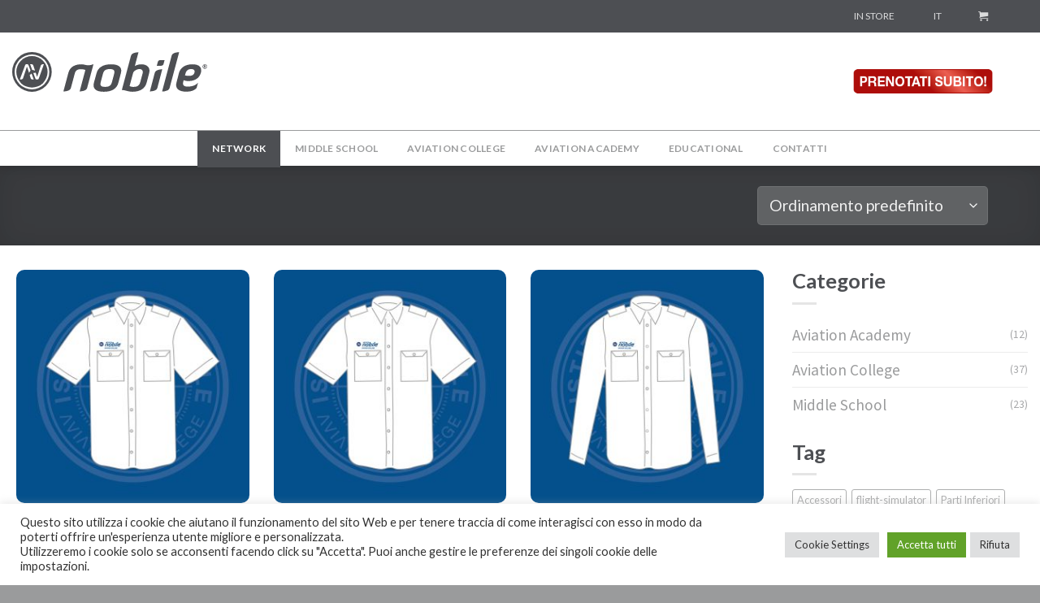

--- FILE ---
content_type: text/html; charset=UTF-8
request_url: https://nobile.edu.it/taglia/41/
body_size: 29482
content:
<!DOCTYPE html>
<!--[if IE 9 ]> <html lang="it-IT" class="ie9 loading-site no-js bg-fill"> <![endif]-->
<!--[if IE 8 ]> <html lang="it-IT" class="ie8 loading-site no-js bg-fill"> <![endif]-->
<!--[if (gte IE 9)|!(IE)]><!--><html lang="it-IT" class="loading-site no-js bg-fill"> <!--<![endif]-->
<head>
	<meta charset="UTF-8" />
	<link rel="profile" href="http://gmpg.org/xfn/11" />
	<link rel="pingback" href="https://nobile.edu.it/xmlrpc.php" />

	<!-- INIZIO MICRODATI -->
	<script type="application/ld+json">
		{
		"@context": "https://schema.org",
		"@type": "localBusiness",
		"name": "Istituto Nobile a Roma e Fagagna (UD)",
		"legalName": "Istituto Nobile",
		"description": "Scuola Secondaria I° Grado Paritaria Bilingue Digitale, Istituto Tecnico Aeronautico Paritario, Scuola di Volo Internazionale e Corsi di Formazione Professionale",
		"url" : "https://nobile.edu.it",
		"sameAs" : "https://www.facebook.com/istitutonobile",
		"email": "segreteria@istitutonobile.it",
		"telephone" : "+39-06-768893",
		"image": "/wp-content/uploads/2020/06/nobile-banner-background.jpg",
		"logo": "/wp-content/uploads/2020/12/nobile-logo.png",
		"priceRange": "€€€€",

				  "aggregateRating": {
						"@type": "AggregateRating",
						"ratingValue": "4.9",
						"reviewCount": "575",
						"bestRating": "5",
						"worstRating": "1"
					  },

				  "address": {
					"@type": "PostalAddress",
					"addressLocality": "Roma",
					"addressRegion": "IT",
					"postalCode": "00173",
					"streetAddress": "Via Vincenzo Lamaro 25"
					},

				  "contactPoint" : [
					{ "@type" : "ContactPoint",
					  "telephone" : "+39-06-768893",
					  "email": "segreteria@istitutonobile.it",
					  "contactType" : "Customer service"
					} ] 

				}
	</script>
	<!-- FINE MICRODATI -->
		
	<meta property="og:image" content="https://nobile.edu.it/wp-content/uploads/2024/06/open-graph-nobile.jpg">
	<meta property="twitter:image" content="https://nobile.edu.it/wp-content/uploads/2024/06/open-graph-nobile.jpg">
    <meta property="twitter:title" content="41 Archivi &ndash; Nobile">
    <meta property="twitter:site" content="Nobile">
    <meta property="twitter:description" content="">

	<script>(function(html){html.className = html.className.replace(/\bno-js\b/,'js')})(document.documentElement);</script>
<meta name='robots' content='noindex, follow' />

<!-- Google Tag Manager for WordPress by gtm4wp.com -->
<script data-cfasync="false" data-pagespeed-no-defer>
	var gtm4wp_datalayer_name = "dataLayer";
	var dataLayer = dataLayer || [];
	const gtm4wp_use_sku_instead = 1;
	const gtm4wp_currency = 'EUR';
	const gtm4wp_product_per_impression = false;
	const gtm4wp_clear_ecommerce = false;

	const gtm4wp_scrollerscript_debugmode         = false;
	const gtm4wp_scrollerscript_callbacktime      = 100;
	const gtm4wp_scrollerscript_readerlocation    = 150;
	const gtm4wp_scrollerscript_contentelementid  = "content";
	const gtm4wp_scrollerscript_scannertime       = 60;
</script>
<!-- End Google Tag Manager for WordPress by gtm4wp.com --><meta name="viewport" content="width=device-width, initial-scale=1">
	<!-- This site is optimized with the Yoast SEO plugin v19.7.2 - https://yoast.com/wordpress/plugins/seo/ -->
	<title>41 Archivi &ndash; Nobile</title>
	<meta property="og:locale" content="it_IT" />
	<meta property="og:type" content="article" />
	<meta property="og:title" content="41 Archivi &ndash; Nobile" />
	<meta property="og:url" content="https://nobile.edu.it/taglia/41/" />
	<meta property="og:site_name" content="Nobile" />
	<meta name="twitter:card" content="summary_large_image" />
	<script type="application/ld+json" class="yoast-schema-graph">{"@context":"https://schema.org","@graph":[{"@type":"CollectionPage","@id":"https://nobile.edu.it/taglia/41/","url":"https://nobile.edu.it/taglia/41/","name":"41 Archivi &ndash; Nobile","isPartOf":{"@id":"https://nobile.edu.it/#website"},"primaryImageOfPage":{"@id":"https://nobile.edu.it/taglia/41/#primaryimage"},"image":{"@id":"https://nobile.edu.it/taglia/41/#primaryimage"},"thumbnailUrl":"https://nobile.edu.it/wp-content/uploads/2020/10/istituto-nobile-aviation-college-shoponline-camicia-manica-corta.jpg","breadcrumb":{"@id":"https://nobile.edu.it/taglia/41/#breadcrumb"},"inLanguage":"it-IT"},{"@type":"ImageObject","inLanguage":"it-IT","@id":"https://nobile.edu.it/taglia/41/#primaryimage","url":"https://nobile.edu.it/wp-content/uploads/2020/10/istituto-nobile-aviation-college-shoponline-camicia-manica-corta.jpg","contentUrl":"https://nobile.edu.it/wp-content/uploads/2020/10/istituto-nobile-aviation-college-shoponline-camicia-manica-corta.jpg","width":1200,"height":1200,"caption":"istituto-nobile-aviation-college-shoponline-camicia-manica-corta"},{"@type":"BreadcrumbList","@id":"https://nobile.edu.it/taglia/41/#breadcrumb","itemListElement":[{"@type":"ListItem","position":1,"name":"Home","item":"https://nobile.edu.it/"},{"@type":"ListItem","position":2,"name":"41"}]},{"@type":"WebSite","@id":"https://nobile.edu.it/#website","url":"https://nobile.edu.it/","name":"Nobile","description":"Istituto Nobile a Roma, Udine e Stati Uniti","publisher":{"@id":"https://nobile.edu.it/#organization"},"potentialAction":[{"@type":"SearchAction","target":{"@type":"EntryPoint","urlTemplate":"https://nobile.edu.it/?s={search_term_string}"},"query-input":"required name=search_term_string"}],"inLanguage":"it-IT"},{"@type":"Organization","@id":"https://nobile.edu.it/#organization","name":"Nobile","url":"https://nobile.edu.it/","sameAs":[],"logo":{"@type":"ImageObject","inLanguage":"it-IT","@id":"https://nobile.edu.it/#/schema/logo/image/","url":"https://nobile.edu.it/wp-content/uploads/2020/03/nobile-logo.svg","contentUrl":"https://nobile.edu.it/wp-content/uploads/2020/03/nobile-logo.svg","width":"1400","height":"800","caption":"Nobile"},"image":{"@id":"https://nobile.edu.it/#/schema/logo/image/"}}]}</script>
	<!-- / Yoast SEO plugin. -->


<link rel='dns-prefetch' href='//player.vimeo.com' />
<link rel='dns-prefetch' href='//fonts.googleapis.com' />
<link rel="alternate" type="application/rss+xml" title="Nobile &raquo; Feed" href="https://nobile.edu.it/feed/" />
<link rel="alternate" type="application/rss+xml" title="Nobile &raquo; Feed dei commenti" href="https://nobile.edu.it/comments/feed/" />
<link rel="alternate" type="application/rss+xml" title="Feed Nobile &raquo; 41 Taglia" href="https://nobile.edu.it/taglia/41/feed/" />
<script type="text/javascript">
/* <![CDATA[ */
window._wpemojiSettings = {"baseUrl":"https:\/\/s.w.org\/images\/core\/emoji\/15.0.3\/72x72\/","ext":".png","svgUrl":"https:\/\/s.w.org\/images\/core\/emoji\/15.0.3\/svg\/","svgExt":".svg","source":{"concatemoji":"https:\/\/nobile.edu.it\/wp-includes\/js\/wp-emoji-release.min.js?ver=3.1.8"}};
/*! This file is auto-generated */
!function(i,n){var o,s,e;function c(e){try{var t={supportTests:e,timestamp:(new Date).valueOf()};sessionStorage.setItem(o,JSON.stringify(t))}catch(e){}}function p(e,t,n){e.clearRect(0,0,e.canvas.width,e.canvas.height),e.fillText(t,0,0);var t=new Uint32Array(e.getImageData(0,0,e.canvas.width,e.canvas.height).data),r=(e.clearRect(0,0,e.canvas.width,e.canvas.height),e.fillText(n,0,0),new Uint32Array(e.getImageData(0,0,e.canvas.width,e.canvas.height).data));return t.every(function(e,t){return e===r[t]})}function u(e,t,n){switch(t){case"flag":return n(e,"\ud83c\udff3\ufe0f\u200d\u26a7\ufe0f","\ud83c\udff3\ufe0f\u200b\u26a7\ufe0f")?!1:!n(e,"\ud83c\uddfa\ud83c\uddf3","\ud83c\uddfa\u200b\ud83c\uddf3")&&!n(e,"\ud83c\udff4\udb40\udc67\udb40\udc62\udb40\udc65\udb40\udc6e\udb40\udc67\udb40\udc7f","\ud83c\udff4\u200b\udb40\udc67\u200b\udb40\udc62\u200b\udb40\udc65\u200b\udb40\udc6e\u200b\udb40\udc67\u200b\udb40\udc7f");case"emoji":return!n(e,"\ud83d\udc26\u200d\u2b1b","\ud83d\udc26\u200b\u2b1b")}return!1}function f(e,t,n){var r="undefined"!=typeof WorkerGlobalScope&&self instanceof WorkerGlobalScope?new OffscreenCanvas(300,150):i.createElement("canvas"),a=r.getContext("2d",{willReadFrequently:!0}),o=(a.textBaseline="top",a.font="600 32px Arial",{});return e.forEach(function(e){o[e]=t(a,e,n)}),o}function t(e){var t=i.createElement("script");t.src=e,t.defer=!0,i.head.appendChild(t)}"undefined"!=typeof Promise&&(o="wpEmojiSettingsSupports",s=["flag","emoji"],n.supports={everything:!0,everythingExceptFlag:!0},e=new Promise(function(e){i.addEventListener("DOMContentLoaded",e,{once:!0})}),new Promise(function(t){var n=function(){try{var e=JSON.parse(sessionStorage.getItem(o));if("object"==typeof e&&"number"==typeof e.timestamp&&(new Date).valueOf()<e.timestamp+604800&&"object"==typeof e.supportTests)return e.supportTests}catch(e){}return null}();if(!n){if("undefined"!=typeof Worker&&"undefined"!=typeof OffscreenCanvas&&"undefined"!=typeof URL&&URL.createObjectURL&&"undefined"!=typeof Blob)try{var e="postMessage("+f.toString()+"("+[JSON.stringify(s),u.toString(),p.toString()].join(",")+"));",r=new Blob([e],{type:"text/javascript"}),a=new Worker(URL.createObjectURL(r),{name:"wpTestEmojiSupports"});return void(a.onmessage=function(e){c(n=e.data),a.terminate(),t(n)})}catch(e){}c(n=f(s,u,p))}t(n)}).then(function(e){for(var t in e)n.supports[t]=e[t],n.supports.everything=n.supports.everything&&n.supports[t],"flag"!==t&&(n.supports.everythingExceptFlag=n.supports.everythingExceptFlag&&n.supports[t]);n.supports.everythingExceptFlag=n.supports.everythingExceptFlag&&!n.supports.flag,n.DOMReady=!1,n.readyCallback=function(){n.DOMReady=!0}}).then(function(){return e}).then(function(){var e;n.supports.everything||(n.readyCallback(),(e=n.source||{}).concatemoji?t(e.concatemoji):e.wpemoji&&e.twemoji&&(t(e.twemoji),t(e.wpemoji)))}))}((window,document),window._wpemojiSettings);
/* ]]> */
</script>
<style id='wp-emoji-styles-inline-css' type='text/css'>

	img.wp-smiley, img.emoji {
		display: inline !important;
		border: none !important;
		box-shadow: none !important;
		height: 1em !important;
		width: 1em !important;
		margin: 0 0.07em !important;
		vertical-align: -0.1em !important;
		background: none !important;
		padding: 0 !important;
	}
</style>
<link rel='stylesheet' id='wp-block-library-css' href='https://nobile.edu.it/wp-includes/css/dist/block-library/style.min.css?ver=3.1.8' type='text/css' media='all' />
<link rel='stylesheet' id='wc-blocks-vendors-style-css' href='https://nobile.edu.it/wp-content/plugins/woocommerce/packages/woocommerce-blocks/build/wc-blocks-vendors-style.css?ver=3.1.8' type='text/css' media='all' />
<link rel='stylesheet' id='wc-blocks-style-css' href='https://nobile.edu.it/wp-content/plugins/woocommerce/packages/woocommerce-blocks/build/wc-blocks-style.css?ver=3.1.8' type='text/css' media='all' />
<style id='classic-theme-styles-inline-css' type='text/css'>
/*! This file is auto-generated */
.wp-block-button__link{color:#fff;background-color:#32373c;border-radius:9999px;box-shadow:none;text-decoration:none;padding:calc(.667em + 2px) calc(1.333em + 2px);font-size:1.125em}.wp-block-file__button{background:#32373c;color:#fff;text-decoration:none}
</style>
<style id='global-styles-inline-css' type='text/css'>
body{--wp--preset--color--black: #000000;--wp--preset--color--cyan-bluish-gray: #abb8c3;--wp--preset--color--white: #ffffff;--wp--preset--color--pale-pink: #f78da7;--wp--preset--color--vivid-red: #cf2e2e;--wp--preset--color--luminous-vivid-orange: #ff6900;--wp--preset--color--luminous-vivid-amber: #fcb900;--wp--preset--color--light-green-cyan: #7bdcb5;--wp--preset--color--vivid-green-cyan: #00d084;--wp--preset--color--pale-cyan-blue: #8ed1fc;--wp--preset--color--vivid-cyan-blue: #0693e3;--wp--preset--color--vivid-purple: #9b51e0;--wp--preset--gradient--vivid-cyan-blue-to-vivid-purple: linear-gradient(135deg,rgba(6,147,227,1) 0%,rgb(155,81,224) 100%);--wp--preset--gradient--light-green-cyan-to-vivid-green-cyan: linear-gradient(135deg,rgb(122,220,180) 0%,rgb(0,208,130) 100%);--wp--preset--gradient--luminous-vivid-amber-to-luminous-vivid-orange: linear-gradient(135deg,rgba(252,185,0,1) 0%,rgba(255,105,0,1) 100%);--wp--preset--gradient--luminous-vivid-orange-to-vivid-red: linear-gradient(135deg,rgba(255,105,0,1) 0%,rgb(207,46,46) 100%);--wp--preset--gradient--very-light-gray-to-cyan-bluish-gray: linear-gradient(135deg,rgb(238,238,238) 0%,rgb(169,184,195) 100%);--wp--preset--gradient--cool-to-warm-spectrum: linear-gradient(135deg,rgb(74,234,220) 0%,rgb(151,120,209) 20%,rgb(207,42,186) 40%,rgb(238,44,130) 60%,rgb(251,105,98) 80%,rgb(254,248,76) 100%);--wp--preset--gradient--blush-light-purple: linear-gradient(135deg,rgb(255,206,236) 0%,rgb(152,150,240) 100%);--wp--preset--gradient--blush-bordeaux: linear-gradient(135deg,rgb(254,205,165) 0%,rgb(254,45,45) 50%,rgb(107,0,62) 100%);--wp--preset--gradient--luminous-dusk: linear-gradient(135deg,rgb(255,203,112) 0%,rgb(199,81,192) 50%,rgb(65,88,208) 100%);--wp--preset--gradient--pale-ocean: linear-gradient(135deg,rgb(255,245,203) 0%,rgb(182,227,212) 50%,rgb(51,167,181) 100%);--wp--preset--gradient--electric-grass: linear-gradient(135deg,rgb(202,248,128) 0%,rgb(113,206,126) 100%);--wp--preset--gradient--midnight: linear-gradient(135deg,rgb(2,3,129) 0%,rgb(40,116,252) 100%);--wp--preset--font-size--small: 13px;--wp--preset--font-size--medium: 20px;--wp--preset--font-size--large: 36px;--wp--preset--font-size--x-large: 42px;--wp--preset--spacing--20: 0.44rem;--wp--preset--spacing--30: 0.67rem;--wp--preset--spacing--40: 1rem;--wp--preset--spacing--50: 1.5rem;--wp--preset--spacing--60: 2.25rem;--wp--preset--spacing--70: 3.38rem;--wp--preset--spacing--80: 5.06rem;--wp--preset--shadow--natural: 6px 6px 9px rgba(0, 0, 0, 0.2);--wp--preset--shadow--deep: 12px 12px 50px rgba(0, 0, 0, 0.4);--wp--preset--shadow--sharp: 6px 6px 0px rgba(0, 0, 0, 0.2);--wp--preset--shadow--outlined: 6px 6px 0px -3px rgba(255, 255, 255, 1), 6px 6px rgba(0, 0, 0, 1);--wp--preset--shadow--crisp: 6px 6px 0px rgba(0, 0, 0, 1);}:where(.is-layout-flex){gap: 0.5em;}:where(.is-layout-grid){gap: 0.5em;}body .is-layout-flow > .alignleft{float: left;margin-inline-start: 0;margin-inline-end: 2em;}body .is-layout-flow > .alignright{float: right;margin-inline-start: 2em;margin-inline-end: 0;}body .is-layout-flow > .aligncenter{margin-left: auto !important;margin-right: auto !important;}body .is-layout-constrained > .alignleft{float: left;margin-inline-start: 0;margin-inline-end: 2em;}body .is-layout-constrained > .alignright{float: right;margin-inline-start: 2em;margin-inline-end: 0;}body .is-layout-constrained > .aligncenter{margin-left: auto !important;margin-right: auto !important;}body .is-layout-constrained > :where(:not(.alignleft):not(.alignright):not(.alignfull)){max-width: var(--wp--style--global--content-size);margin-left: auto !important;margin-right: auto !important;}body .is-layout-constrained > .alignwide{max-width: var(--wp--style--global--wide-size);}body .is-layout-flex{display: flex;}body .is-layout-flex{flex-wrap: wrap;align-items: center;}body .is-layout-flex > *{margin: 0;}body .is-layout-grid{display: grid;}body .is-layout-grid > *{margin: 0;}:where(.wp-block-columns.is-layout-flex){gap: 2em;}:where(.wp-block-columns.is-layout-grid){gap: 2em;}:where(.wp-block-post-template.is-layout-flex){gap: 1.25em;}:where(.wp-block-post-template.is-layout-grid){gap: 1.25em;}.has-black-color{color: var(--wp--preset--color--black) !important;}.has-cyan-bluish-gray-color{color: var(--wp--preset--color--cyan-bluish-gray) !important;}.has-white-color{color: var(--wp--preset--color--white) !important;}.has-pale-pink-color{color: var(--wp--preset--color--pale-pink) !important;}.has-vivid-red-color{color: var(--wp--preset--color--vivid-red) !important;}.has-luminous-vivid-orange-color{color: var(--wp--preset--color--luminous-vivid-orange) !important;}.has-luminous-vivid-amber-color{color: var(--wp--preset--color--luminous-vivid-amber) !important;}.has-light-green-cyan-color{color: var(--wp--preset--color--light-green-cyan) !important;}.has-vivid-green-cyan-color{color: var(--wp--preset--color--vivid-green-cyan) !important;}.has-pale-cyan-blue-color{color: var(--wp--preset--color--pale-cyan-blue) !important;}.has-vivid-cyan-blue-color{color: var(--wp--preset--color--vivid-cyan-blue) !important;}.has-vivid-purple-color{color: var(--wp--preset--color--vivid-purple) !important;}.has-black-background-color{background-color: var(--wp--preset--color--black) !important;}.has-cyan-bluish-gray-background-color{background-color: var(--wp--preset--color--cyan-bluish-gray) !important;}.has-white-background-color{background-color: var(--wp--preset--color--white) !important;}.has-pale-pink-background-color{background-color: var(--wp--preset--color--pale-pink) !important;}.has-vivid-red-background-color{background-color: var(--wp--preset--color--vivid-red) !important;}.has-luminous-vivid-orange-background-color{background-color: var(--wp--preset--color--luminous-vivid-orange) !important;}.has-luminous-vivid-amber-background-color{background-color: var(--wp--preset--color--luminous-vivid-amber) !important;}.has-light-green-cyan-background-color{background-color: var(--wp--preset--color--light-green-cyan) !important;}.has-vivid-green-cyan-background-color{background-color: var(--wp--preset--color--vivid-green-cyan) !important;}.has-pale-cyan-blue-background-color{background-color: var(--wp--preset--color--pale-cyan-blue) !important;}.has-vivid-cyan-blue-background-color{background-color: var(--wp--preset--color--vivid-cyan-blue) !important;}.has-vivid-purple-background-color{background-color: var(--wp--preset--color--vivid-purple) !important;}.has-black-border-color{border-color: var(--wp--preset--color--black) !important;}.has-cyan-bluish-gray-border-color{border-color: var(--wp--preset--color--cyan-bluish-gray) !important;}.has-white-border-color{border-color: var(--wp--preset--color--white) !important;}.has-pale-pink-border-color{border-color: var(--wp--preset--color--pale-pink) !important;}.has-vivid-red-border-color{border-color: var(--wp--preset--color--vivid-red) !important;}.has-luminous-vivid-orange-border-color{border-color: var(--wp--preset--color--luminous-vivid-orange) !important;}.has-luminous-vivid-amber-border-color{border-color: var(--wp--preset--color--luminous-vivid-amber) !important;}.has-light-green-cyan-border-color{border-color: var(--wp--preset--color--light-green-cyan) !important;}.has-vivid-green-cyan-border-color{border-color: var(--wp--preset--color--vivid-green-cyan) !important;}.has-pale-cyan-blue-border-color{border-color: var(--wp--preset--color--pale-cyan-blue) !important;}.has-vivid-cyan-blue-border-color{border-color: var(--wp--preset--color--vivid-cyan-blue) !important;}.has-vivid-purple-border-color{border-color: var(--wp--preset--color--vivid-purple) !important;}.has-vivid-cyan-blue-to-vivid-purple-gradient-background{background: var(--wp--preset--gradient--vivid-cyan-blue-to-vivid-purple) !important;}.has-light-green-cyan-to-vivid-green-cyan-gradient-background{background: var(--wp--preset--gradient--light-green-cyan-to-vivid-green-cyan) !important;}.has-luminous-vivid-amber-to-luminous-vivid-orange-gradient-background{background: var(--wp--preset--gradient--luminous-vivid-amber-to-luminous-vivid-orange) !important;}.has-luminous-vivid-orange-to-vivid-red-gradient-background{background: var(--wp--preset--gradient--luminous-vivid-orange-to-vivid-red) !important;}.has-very-light-gray-to-cyan-bluish-gray-gradient-background{background: var(--wp--preset--gradient--very-light-gray-to-cyan-bluish-gray) !important;}.has-cool-to-warm-spectrum-gradient-background{background: var(--wp--preset--gradient--cool-to-warm-spectrum) !important;}.has-blush-light-purple-gradient-background{background: var(--wp--preset--gradient--blush-light-purple) !important;}.has-blush-bordeaux-gradient-background{background: var(--wp--preset--gradient--blush-bordeaux) !important;}.has-luminous-dusk-gradient-background{background: var(--wp--preset--gradient--luminous-dusk) !important;}.has-pale-ocean-gradient-background{background: var(--wp--preset--gradient--pale-ocean) !important;}.has-electric-grass-gradient-background{background: var(--wp--preset--gradient--electric-grass) !important;}.has-midnight-gradient-background{background: var(--wp--preset--gradient--midnight) !important;}.has-small-font-size{font-size: var(--wp--preset--font-size--small) !important;}.has-medium-font-size{font-size: var(--wp--preset--font-size--medium) !important;}.has-large-font-size{font-size: var(--wp--preset--font-size--large) !important;}.has-x-large-font-size{font-size: var(--wp--preset--font-size--x-large) !important;}
.wp-block-navigation a:where(:not(.wp-element-button)){color: inherit;}
:where(.wp-block-post-template.is-layout-flex){gap: 1.25em;}:where(.wp-block-post-template.is-layout-grid){gap: 1.25em;}
:where(.wp-block-columns.is-layout-flex){gap: 2em;}:where(.wp-block-columns.is-layout-grid){gap: 2em;}
.wp-block-pullquote{font-size: 1.5em;line-height: 1.6;}
</style>
<link rel='stylesheet' id='contact-form-7-css' href='https://nobile.edu.it/wp-content/plugins/contact-form-7/includes/css/styles.css?ver=3.1.8' type='text/css' media='all' />
<link rel='stylesheet' id='cookie-law-info-css' href='https://nobile.edu.it/wp-content/plugins/cookie-law-info/legacy/public/css/cookie-law-info-public.css?ver=3.1.8' type='text/css' media='all' />
<link rel='stylesheet' id='cookie-law-info-gdpr-css' href='https://nobile.edu.it/wp-content/plugins/cookie-law-info/legacy/public/css/cookie-law-info-gdpr.css?ver=3.1.8' type='text/css' media='all' />
<link rel='stylesheet' id='progress_wp_br_bootstrap-css' href='https://nobile.edu.it/wp-content/plugins/progress-bar-wp/assets/css/bootstrap.css?ver=3.1.8' type='text/css' media='all' />
<link rel='stylesheet' id='progr_wp_b-font-awesome-css' href='https://nobile.edu.it/wp-content/plugins/progress-bar-wp/assets/css/font-awesome/css/font-awesome.min.css?ver=3.1.8' type='text/css' media='all' />
<link rel='stylesheet' id='progr_wp_jq-ae-css' href='https://nobile.edu.it/wp-content/plugins/progress-bar-wp/assets/css/meanmenu.min.css?ver=3.1.8' type='text/css' media='all' />
<link rel='stylesheet' id='progr_wp_animate-ae-css' href='https://nobile.edu.it/wp-content/plugins/progress-bar-wp/assets/css/animate.min.css?ver=3.1.8' type='text/css' media='all' />
<link rel='stylesheet' id='wpcp-slick-css' href='https://nobile.edu.it/wp-content/plugins/wp-carousel-pro/public/css/slick.min.css?ver=3.1.8' type='text/css' media='all' />
<link rel='stylesheet' id='wpcp-bx-slider-css-css' href='https://nobile.edu.it/wp-content/plugins/wp-carousel-pro/public/css/jquery.bxslider.min.css?ver=3.1.8' type='text/css' media='all' />
<link rel='stylesheet' id='wp-carousel-pro-fontawesome-css' href='https://nobile.edu.it/wp-content/plugins/wp-carousel-pro/public/css/font-awesome.min.css?ver=3.1.8' type='text/css' media='all' />
<link rel='stylesheet' id='wpcp-magnific-popup-css' href='https://nobile.edu.it/wp-content/plugins/wp-carousel-pro/public/css/magnific-popup.min.css?ver=3.1.8' type='text/css' media='all' />
<link rel='stylesheet' id='wp-carousel-pro-css' href='https://nobile.edu.it/wp-content/plugins/wp-carousel-pro/public/css/wp-carousel-pro-public.min.css?ver=3.1.8' type='text/css' media='all' />
<link rel='stylesheet' id='wpex-font-awesome-css' href='https://nobile.edu.it/wp-content/plugins/wp-timelines/css/font-awesome/css/font-awesome.min.css?ver=3.1.8' type='text/css' media='all' />
<link rel='stylesheet' id='wpex-google-fonts-css' href='//fonts.googleapis.com/css?family=Source+Sans+Pro&#038;ver=3.1.8' type='text/css' media='all' />
<link rel='stylesheet' id='wpex-ex_s_lick-css' href='https://nobile.edu.it/wp-content/plugins/wp-timelines/js/ex_s_lick/ex_s_lick.css?ver=3.1.8' type='text/css' media='all' />
<link rel='stylesheet' id='wpex-ex_s_lick-theme-css' href='https://nobile.edu.it/wp-content/plugins/wp-timelines/js/ex_s_lick/ex_s_lick-theme.css?ver=3.1.8' type='text/css' media='all' />
<link rel='stylesheet' id='wpex-timeline-animate-css' href='https://nobile.edu.it/wp-content/plugins/wp-timelines/css/animate.css?ver=3.1.8' type='text/css' media='all' />
<link rel='stylesheet' id='wpex-timeline-css-css' href='https://nobile.edu.it/wp-content/plugins/wp-timelines/css/style.css?ver=3.1.8' type='text/css' media='all' />
<link rel='stylesheet' id='wpex-timeline-sidebyside-css' href='https://nobile.edu.it/wp-content/plugins/wp-timelines/css/style-sidebyside.css?ver=3.1.8' type='text/css' media='all' />
<link rel='stylesheet' id='wpex-horiz-css-css' href='https://nobile.edu.it/wp-content/plugins/wp-timelines/css/horiz-style.css?ver=3.1.8' type='text/css' media='all' />
<link rel='stylesheet' id='wpex-timeline-dark-css-css' href='https://nobile.edu.it/wp-content/plugins/wp-timelines/css/dark.css?ver=3.1.8' type='text/css' media='all' />
<style id='wpex-timeline-dark-css-inline-css' type='text/css'>

    .wpex-timeline > li .wpex-timeline-icon .fa{font-weight: normal;}
    
</style>
<style id='woocommerce-inline-inline-css' type='text/css'>
.woocommerce form .form-row .required { visibility: visible; }
</style>
<link rel='stylesheet' id='bookly-ladda.min.css-css' href='https://nobile.edu.it/wp-content/plugins/bookly-responsive-appointment-booking-tool/frontend/resources/css/ladda.min.css?ver=3.1.8' type='text/css' media='all' />
<link rel='stylesheet' id='bookly-picker.classic.css-css' href='https://nobile.edu.it/wp-content/plugins/bookly-responsive-appointment-booking-tool/frontend/resources/css/picker.classic.css?ver=3.1.8' type='text/css' media='all' />
<link rel='stylesheet' id='bookly-picker.classic.date.css-css' href='https://nobile.edu.it/wp-content/plugins/bookly-responsive-appointment-booking-tool/frontend/resources/css/picker.classic.date.css?ver=3.1.8' type='text/css' media='all' />
<link rel='stylesheet' id='bookly-intlTelInput.css-css' href='https://nobile.edu.it/wp-content/plugins/bookly-responsive-appointment-booking-tool/frontend/resources/css/intlTelInput.css?ver=3.1.8' type='text/css' media='all' />
<link rel='stylesheet' id='bookly-bookly-main.css-css' href='https://nobile.edu.it/wp-content/plugins/bookly-responsive-appointment-booking-tool/frontend/resources/css/bookly-main.css?ver=3.1.8' type='text/css' media='all' />
<link rel='stylesheet' id='bookly-customer-profile.css-css' href='https://nobile.edu.it/wp-content/plugins/bookly-addon-pro/frontend/modules/customer_profile/resources/css/customer-profile.css?ver=3.1.8' type='text/css' media='all' />
<link rel='stylesheet' id='flatsome-icons-css' href='https://nobile.edu.it/wp-content/themes/flatsome/assets/css/fl-icons.css?ver=3.1.8' type='text/css' media='all' />
<link rel='stylesheet' id='gmedia-global-frontend-css' href='https://nobile.edu.it/wp-content/plugins/grand-media/assets/gmedia.global.front.css?ver=3.1.8' type='text/css' media='all' />
<link rel='stylesheet' id='cf7cf-style-css' href='https://nobile.edu.it/wp-content/plugins/cf7-conditional-fields/style.css?ver=3.1.8' type='text/css' media='all' />
<link rel='stylesheet' id='flatsome-main-css' href='https://nobile.edu.it/wp-content/themes/flatsome/assets/css/flatsome.css?ver=3.1.8' type='text/css' media='all' />
<link rel='stylesheet' id='flatsome-shop-css' href='https://nobile.edu.it/wp-content/themes/flatsome/assets/css/flatsome-shop.css?ver=3.1.8' type='text/css' media='all' />
<link rel='stylesheet' id='flatsome-style-css' href='https://nobile.edu.it/wp-content/themes/flatsome-child/style.css?ver=3.1.8' type='text/css' media='all' />
<link rel='stylesheet' id='SP_WPCP-google-web-fonts-sp_wpcp_shortcode_options-css' href='//fonts.googleapis.com/css?family=Open+Sans%3A600%7COpen+Sans%3A600%7COpen+Sans%3A400n%7COpen+Sans%3A600%7COpen+Sans%3A400%7COpen+Sans%3A600%7COpen+Sans%3A400%7COpen+Sans%3A600%7COpen+Sans%3A400%7COpen+Sans%3A400%7COpen+Sans%3A700%7COpen+Sans%3A600' type='text/css' media='all' />
<link rel='stylesheet' id='ari-fancybox-css' href='https://nobile.edu.it/wp-content/plugins/ari-fancy-lightbox/assets/fancybox/jquery.fancybox.min.css?ver=3.1.8' type='text/css' media='all' />
<style id='ari-fancybox-inline-css' type='text/css'>
BODY .fancybox-container{z-index:200000}BODY .fancybox-is-open .fancybox-bg{opacity:0.87}BODY .fancybox-bg {background-color:#0f0f11}BODY .fancybox-thumbs {background-color:#ffffff}
</style>
<link rel='stylesheet' id='flatsome-googlefonts-css' href='//fonts.googleapis.com/css?family=Lato%3Aregular%2Cregular%2C400%2C700%2Cregular&#038;display=swap&#038;ver=3.1.8' type='text/css' media='all' />
<script type="text/javascript" src="https://nobile.edu.it/wp-includes/js/jquery/jquery.min.js?ver=3.1.8" id="jquery-core-js"></script>
<script type="text/javascript" src="https://nobile.edu.it/wp-includes/js/jquery/jquery-migrate.min.js?ver=3.1.8" id="jquery-migrate-js"></script>
<script type="text/javascript" id="cookie-law-info-js-extra">
/* <![CDATA[ */
var Cli_Data = {"nn_cookie_ids":[],"cookielist":[],"non_necessary_cookies":[],"ccpaEnabled":"","ccpaRegionBased":"","ccpaBarEnabled":"","strictlyEnabled":["necessary","obligatoire"],"ccpaType":"gdpr","js_blocking":"1","custom_integration":"","triggerDomRefresh":"","secure_cookies":""};
var cli_cookiebar_settings = {"animate_speed_hide":"500","animate_speed_show":"500","background":"#FFF","border":"#b1a6a6c2","border_on":"","button_1_button_colour":"#61a229","button_1_button_hover":"#4e8221","button_1_link_colour":"#fff","button_1_as_button":"1","button_1_new_win":"","button_2_button_colour":"#333","button_2_button_hover":"#292929","button_2_link_colour":"#444","button_2_as_button":"","button_2_hidebar":"","button_3_button_colour":"#dedfe0","button_3_button_hover":"#b2b2b3","button_3_link_colour":"#333333","button_3_as_button":"1","button_3_new_win":"","button_4_button_colour":"#dedfe0","button_4_button_hover":"#b2b2b3","button_4_link_colour":"#333333","button_4_as_button":"1","button_7_button_colour":"#61a229","button_7_button_hover":"#4e8221","button_7_link_colour":"#fff","button_7_as_button":"1","button_7_new_win":"","font_family":"inherit","header_fix":"","notify_animate_hide":"1","notify_animate_show":"","notify_div_id":"#cookie-law-info-bar","notify_position_horizontal":"right","notify_position_vertical":"bottom","scroll_close":"","scroll_close_reload":"","accept_close_reload":"","reject_close_reload":"","showagain_tab":"","showagain_background":"#fff","showagain_border":"#000","showagain_div_id":"#cookie-law-info-again","showagain_x_position":"100px","text":"#333333","show_once_yn":"","show_once":"10000","logging_on":"","as_popup":"","popup_overlay":"1","bar_heading_text":"","cookie_bar_as":"banner","popup_showagain_position":"bottom-right","widget_position":"left"};
var log_object = {"ajax_url":"https:\/\/nobile.edu.it\/wp-admin\/admin-ajax.php"};
/* ]]> */
</script>
<script type="text/javascript" src="https://nobile.edu.it/wp-content/plugins/cookie-law-info/legacy/public/js/cookie-law-info-public.js?ver=3.1.8" id="cookie-law-info-js"></script>
<script type="text/javascript" id="bookly-spin.min.js-js-extra">
/* <![CDATA[ */
var BooklyL10nGlobal = {"csrf_token":"055101d073","addons":["pro","group-booking"]};
/* ]]> */
</script>
<script type="text/javascript" src="https://nobile.edu.it/wp-content/plugins/bookly-responsive-appointment-booking-tool/frontend/resources/js/spin.min.js?ver=3.1.8" id="bookly-spin.min.js-js"></script>
<script type="text/javascript" src="https://nobile.edu.it/wp-content/plugins/bookly-responsive-appointment-booking-tool/frontend/resources/js/ladda.min.js?ver=3.1.8" id="bookly-ladda.min.js-js"></script>
<script type="text/javascript" src="https://nobile.edu.it/wp-content/plugins/bookly-responsive-appointment-booking-tool/backend/resources/js/moment.min.js?ver=3.1.8" id="bookly-moment.min.js-js"></script>
<script type="text/javascript" src="https://nobile.edu.it/wp-content/plugins/bookly-responsive-appointment-booking-tool/frontend/resources/js/hammer.min.js?ver=3.1.8" id="bookly-hammer.min.js-js"></script>
<script type="text/javascript" src="https://nobile.edu.it/wp-content/plugins/bookly-responsive-appointment-booking-tool/frontend/resources/js/jquery.hammer.min.js?ver=3.1.8" id="bookly-jquery.hammer.min.js-js"></script>
<script type="text/javascript" src="https://nobile.edu.it/wp-content/plugins/bookly-responsive-appointment-booking-tool/frontend/resources/js/picker.js?ver=3.1.8" id="bookly-picker.js-js"></script>
<script type="text/javascript" src="https://nobile.edu.it/wp-content/plugins/bookly-responsive-appointment-booking-tool/frontend/resources/js/picker.date.js?ver=3.1.8" id="bookly-picker.date.js-js"></script>
<script type="text/javascript" id="bookly-bookly.min.js-js-extra">
/* <![CDATA[ */
var BooklyL10n = {"ajaxurl":"https:\/\/nobile.edu.it\/wp-admin\/admin-ajax.php?lang=it","csrf_token":"055101d073","today":"Oggi","months":["Gennaio","Febbraio","Marzo","Aprile","Maggio","Giugno","Luglio","Agosto","Settembre","Ottobre","Novembre","Dicembre"],"days":["domenica","luned\u00ec","marted\u00ec","mercoled\u00ec","gioved\u00ec","venerd\u00ec","sabato"],"daysShort":["Dom","Lun","Mar","Mer","Gio","Ven","Sab"],"monthsShort":["Gen","Feb","Mar","Apr","Mag","Giu","Lug","Ago","Set","Ott","Nov","Dic"],"nextMonth":"Prossimo mese","prevMonth":"Mese precedente","show_more":"Mostra di pi\u00f9"};
/* ]]> */
</script>
<script type="text/javascript" src="https://nobile.edu.it/wp-content/plugins/bookly-responsive-appointment-booking-tool/frontend/resources/js/bookly.min.js?ver=3.1.8" id="bookly-bookly.min.js-js"></script>
<script type="text/javascript" src="https://nobile.edu.it/wp-content/plugins/bookly-responsive-appointment-booking-tool/frontend/resources/js/intlTelInput.min.js?ver=3.1.8" id="bookly-intlTelInput.min.js-js"></script>
<script type="text/javascript" id="bookly-customer-profile.js-js-extra">
/* <![CDATA[ */
var BooklyCustomerProfileL10n = {"csrf_token":"055101d073","show_more":"Mostra di pi\u00f9"};
/* ]]> */
</script>
<script type="text/javascript" src="https://nobile.edu.it/wp-content/plugins/bookly-addon-pro/frontend/modules/customer_profile/resources/js/customer-profile.js?ver=3.1.8" id="bookly-customer-profile.js-js"></script>
<script type="text/javascript" src="https://nobile.edu.it/wp-content/plugins/duracelltomi-google-tag-manager/dist/js/analytics-talk-content-tracking.js?ver=3.1.8" id="gtm4wp-scroll-tracking-js"></script>
<script type="text/javascript" id="ari-fancybox-js-extra">
/* <![CDATA[ */
var ARI_FANCYBOX = {"lightbox":{"backFocus":false,"trapFocus":false,"thumbs":{"hideOnClose":false},"touch":{"vertical":true,"momentum":true},"buttons":["slideShow","fullScreen","thumbs","close"],"lang":"custom","i18n":{"custom":{"PREV":"Previous","NEXT":"Next","PLAY_START":"Start slideshow (P)","PLAY_STOP":"Stop slideshow (P)","FULL_SCREEN":"Full screen (F)","THUMBS":"Thumbnails (G)","CLOSE":"Close (Esc)","ERROR":"The requested content cannot be loaded. <br\/> Please try again later."}}},"convert":{"pdf":{"convert":true,"external":{"convert":true}}},"sanitize":null,"viewers":{"pdfjs":{"url":"https:\/\/nobile.edu.it\/wp-content\/plugins\/ari-fancy-lightbox\/assets\/pdfjs\/web\/viewer.html"}}};
/* ]]> */
</script>
<script type="text/javascript" src="https://nobile.edu.it/wp-content/plugins/ari-fancy-lightbox/assets/fancybox/jquery.fancybox.min.js?ver=3.1.8" id="ari-fancybox-js"></script>
<link rel="https://api.w.org/" href="https://nobile.edu.it/wp-json/" /><link rel="EditURI" type="application/rsd+xml" title="RSD" href="https://nobile.edu.it/xmlrpc.php?rsd" />
<meta name="generator" content="WordPress 6.5" />
<meta name="generator" content="WooCommerce 6.9.4" />
<meta name="generator" content="WPML ver:4.7.6 stt:1,27;" />

<!-- Google Tag Manager for WordPress by gtm4wp.com -->
<!-- GTM Container placement set to automatic -->
<script data-cfasync="false" data-pagespeed-no-defer>
	var dataLayer_content = {"siteID":1,"siteName":"Nobile","pageTitle":"41 Archivi &ndash; Nobile","pagePostType":"product","pagePostType2":"tax-product","pageCategory":[],"browserName":"","browserVersion":"","browserEngineName":"","browserEngineVersion":"","osName":"","osVersion":"","deviceType":"bot","deviceManufacturer":"","deviceModel":""};
	dataLayer.push( dataLayer_content );
</script>
<script data-cfasync="false" data-pagespeed-no-defer>
(function(w,d,s,l,i){w[l]=w[l]||[];w[l].push({'gtm.start':
new Date().getTime(),event:'gtm.js'});var f=d.getElementsByTagName(s)[0],
j=d.createElement(s),dl=l!='dataLayer'?'&l='+l:'';j.async=true;j.src=
'//www.googletagmanager.com/gtm.js?id='+i+dl;f.parentNode.insertBefore(j,f);
})(window,document,'script','dataLayer','GTM-TV2Q9MP');
</script>
<!-- End Google Tag Manager for WordPress by gtm4wp.com -->
<!-- <meta name="GmediaGallery" version="1.23.0/1.8.0" license="" /> -->
<style>.bg{opacity: 0; transition: opacity 1s; -webkit-transition: opacity 1s;} .bg-loaded{opacity: 1;}</style><!--[if IE]><link rel="stylesheet" type="text/css" href="https://nobile.edu.it/wp-content/themes/flatsome/assets/css/ie-fallback.css"><script src="//cdnjs.cloudflare.com/ajax/libs/html5shiv/3.6.1/html5shiv.js"></script><script>var head = document.getElementsByTagName('head')[0],style = document.createElement('style');style.type = 'text/css';style.styleSheet.cssText = ':before,:after{content:none !important';head.appendChild(style);setTimeout(function(){head.removeChild(style);}, 0);</script><script src="https://nobile.edu.it/wp-content/themes/flatsome/assets/libs/ie-flexibility.js"></script><![endif]-->	<noscript><style>.woocommerce-product-gallery{ opacity: 1 !important; }</style></noscript>
	<link rel="icon" href="https://nobile.edu.it/wp-content/uploads/2020/03/nobile-favicon.svg" sizes="32x32" />
<link rel="icon" href="https://nobile.edu.it/wp-content/uploads/2020/03/nobile-favicon.svg" sizes="192x192" />
<link rel="apple-touch-icon" href="https://nobile.edu.it/wp-content/uploads/2020/03/nobile-favicon.svg" />
<meta name="msapplication-TileImage" content="https://nobile.edu.it/wp-content/uploads/2020/03/nobile-favicon.svg" />
<style id="custom-css" type="text/css">:root {--primary-color: #4d4f53;}.header-main{height: 120px}#logo img{max-height: 120px}#logo{width:240px;}#logo a{max-width:240px;}.header-bottom{min-height: 10px}.header-top{min-height: 40px}.transparent .header-main{height: 120px}.transparent #logo img{max-height: 120px}.has-transparent + .page-title:first-of-type,.has-transparent + #main > .page-title,.has-transparent + #main > div > .page-title,.has-transparent + #main .page-header-wrapper:first-of-type .page-title{padding-top: 200px;}.transparent .header-wrapper{background-color: #ffffff!important;}.transparent .top-divider{display: none;}.header.show-on-scroll,.stuck .header-main{height:120px!important}.stuck #logo img{max-height: 120px!important}.search-form{ width: 100%;}.header-bg-color, .header-wrapper {background-color: #ffffff}.header-bottom {background-color: #ffffff}.header-main .nav > li > a{line-height: 16px }.stuck .header-main .nav > li > a{line-height: 20px }.header-bottom-nav > li > a{line-height: 16px }@media (max-width: 549px) {.header-main{height: 70px}#logo img{max-height: 70px}}.main-menu-overlay{background-color: #001c51}.nav-dropdown{font-size:100%}.header-top{background-color:#4d4f53!important;}/* Color */.accordion-title.active, .has-icon-bg .icon .icon-inner,.logo a, .primary.is-underline, .primary.is-link, .badge-outline .badge-inner, .nav-outline > li.active> a,.nav-outline >li.active > a, .cart-icon strong,[data-color='primary'], .is-outline.primary{color: #4d4f53;}/* Color !important */[data-text-color="primary"]{color: #4d4f53!important;}/* Background Color */[data-text-bg="primary"]{background-color: #4d4f53;}/* Background */.scroll-to-bullets a,.featured-title, .label-new.menu-item > a:after, .nav-pagination > li > .current,.nav-pagination > li > span:hover,.nav-pagination > li > a:hover,.has-hover:hover .badge-outline .badge-inner,button[type="submit"], .button.wc-forward:not(.checkout):not(.checkout-button), .button.submit-button, .button.primary:not(.is-outline),.featured-table .title,.is-outline:hover, .has-icon:hover .icon-label,.nav-dropdown-bold .nav-column li > a:hover, .nav-dropdown.nav-dropdown-bold > li > a:hover, .nav-dropdown-bold.dark .nav-column li > a:hover, .nav-dropdown.nav-dropdown-bold.dark > li > a:hover, .is-outline:hover, .tagcloud a:hover,.grid-tools a, input[type='submit']:not(.is-form), .box-badge:hover .box-text, input.button.alt,.nav-box > li > a:hover,.nav-box > li.active > a,.nav-pills > li.active > a ,.current-dropdown .cart-icon strong, .cart-icon:hover strong, .nav-line-bottom > li > a:before, .nav-line-grow > li > a:before, .nav-line > li > a:before,.banner, .header-top, .slider-nav-circle .flickity-prev-next-button:hover svg, .slider-nav-circle .flickity-prev-next-button:hover .arrow, .primary.is-outline:hover, .button.primary:not(.is-outline), input[type='submit'].primary, input[type='submit'].primary, input[type='reset'].button, input[type='button'].primary, .badge-inner{background-color: #4d4f53;}/* Border */.nav-vertical.nav-tabs > li.active > a,.scroll-to-bullets a.active,.nav-pagination > li > .current,.nav-pagination > li > span:hover,.nav-pagination > li > a:hover,.has-hover:hover .badge-outline .badge-inner,.accordion-title.active,.featured-table,.is-outline:hover, .tagcloud a:hover,blockquote, .has-border, .cart-icon strong:after,.cart-icon strong,.blockUI:before, .processing:before,.loading-spin, .slider-nav-circle .flickity-prev-next-button:hover svg, .slider-nav-circle .flickity-prev-next-button:hover .arrow, .primary.is-outline:hover{border-color: #4d4f53}.nav-tabs > li.active > a{border-top-color: #4d4f53}.widget_shopping_cart_content .blockUI.blockOverlay:before { border-left-color: #4d4f53 }.woocommerce-checkout-review-order .blockUI.blockOverlay:before { border-left-color: #4d4f53 }/* Fill */.slider .flickity-prev-next-button:hover svg,.slider .flickity-prev-next-button:hover .arrow{fill: #4d4f53;}/* Background Color */[data-icon-label]:after, .secondary.is-underline:hover,.secondary.is-outline:hover,.icon-label,.button.secondary:not(.is-outline),.button.alt:not(.is-outline), .badge-inner.on-sale, .button.checkout, .single_add_to_cart_button, .current .breadcrumb-step{ background-color:#9a9b9c; }[data-text-bg="secondary"]{background-color: #9a9b9c;}/* Color */.secondary.is-underline,.secondary.is-link, .secondary.is-outline,.stars a.active, .star-rating:before, .woocommerce-page .star-rating:before,.star-rating span:before, .color-secondary{color: #9a9b9c}/* Color !important */[data-text-color="secondary"]{color: #9a9b9c!important;}/* Border */.secondary.is-outline:hover{border-color:#9a9b9c}.success.is-underline:hover,.success.is-outline:hover,.success{background-color: #40b92a}.success-color, .success.is-link, .success.is-outline{color: #40b92a;}.success-border{border-color: #40b92a!important;}/* Color !important */[data-text-color="success"]{color: #40b92a!important;}/* Background Color */[data-text-bg="success"]{background-color: #40b92a;}.alert.is-underline:hover,.alert.is-outline:hover,.alert{background-color: #d93836}.alert.is-link, .alert.is-outline, .color-alert{color: #d93836;}/* Color !important */[data-text-color="alert"]{color: #d93836!important;}/* Background Color */[data-text-bg="alert"]{background-color: #d93836;}body{font-size: 100%;}@media screen and (max-width: 549px){body{font-size: 100%;}}body{font-family:"Lato", sans-serif}body{font-weight: 400}body{color: #4d4f53}.nav > li > a {font-family:"Lato", sans-serif;}.mobile-sidebar-levels-2 .nav > li > ul > li > a {font-family:"Lato", sans-serif;}.nav > li > a {font-weight: 700;}.mobile-sidebar-levels-2 .nav > li > ul > li > a {font-weight: 700;}h1,h2,h3,h4,h5,h6,.heading-font, .off-canvas-center .nav-sidebar.nav-vertical > li > a{font-family: "Lato", sans-serif;}h1,h2,h3,h4,h5,h6,.heading-font,.banner h1,.banner h2{font-weight: 0;}h1,h2,h3,h4,h5,h6,.heading-font{color: #4d4f53;}.alt-font{font-family: "Lato", sans-serif;}.alt-font{font-weight: 0!important;}.header:not(.transparent) .header-nav.nav > li > a {color: #9a9b9c;}.header:not(.transparent) .header-nav.nav > li > a:hover,.header:not(.transparent) .header-nav.nav > li.active > a,.header:not(.transparent) .header-nav.nav > li.current > a,.header:not(.transparent) .header-nav.nav > li > a.active,.header:not(.transparent) .header-nav.nav > li > a.current{color: #ffffff;}.header-nav.nav-line-bottom > li > a:before,.header-nav.nav-line-grow > li > a:before,.header-nav.nav-line > li > a:before,.header-nav.nav-box > li > a:hover,.header-nav.nav-box > li.active > a,.header-nav.nav-pills > li > a:hover,.header-nav.nav-pills > li.active > a{color:#FFF!important;background-color: #ffffff;}.header:not(.transparent) .header-bottom-nav.nav > li > a{color: #9a9b9c;}.header:not(.transparent) .header-bottom-nav.nav > li > a:hover,.header:not(.transparent) .header-bottom-nav.nav > li.active > a,.header:not(.transparent) .header-bottom-nav.nav > li.current > a,.header:not(.transparent) .header-bottom-nav.nav > li > a.active,.header:not(.transparent) .header-bottom-nav.nav > li > a.current{color: #ffffff;}.header-bottom-nav.nav-line-bottom > li > a:before,.header-bottom-nav.nav-line-grow > li > a:before,.header-bottom-nav.nav-line > li > a:before,.header-bottom-nav.nav-box > li > a:hover,.header-bottom-nav.nav-box > li.active > a,.header-bottom-nav.nav-pills > li > a:hover,.header-bottom-nav.nav-pills > li.active > a{color:#FFF!important;background-color: #ffffff;}a{color: #9a9b9c;}a:hover{color: #d5d6d2;}.tagcloud a:hover{border-color: #d5d6d2;background-color: #d5d6d2;}input[type='submit'], input[type="button"], button:not(.icon), .button:not(.icon){border-radius: 3px!important}.pswp__bg,.mfp-bg.mfp-ready{background-color: #4d4f53}@media screen and (min-width: 550px){.products .box-vertical .box-image{min-width: 300px!important;width: 300px!important;}}.header-main .social-icons,.header-main .cart-icon strong,.header-main .menu-title,.header-main .header-button > .button.is-outline,.header-main .nav > li > a > i:not(.icon-angle-down){color: #9a9b9c!important;}.header-main .header-button > .button.is-outline,.header-main .cart-icon strong:after,.header-main .cart-icon strong{border-color: #9a9b9c!important;}.header-main .header-button > .button:not(.is-outline){background-color: #9a9b9c!important;}.header-main .current-dropdown .cart-icon strong,.header-main .header-button > .button:hover,.header-main .header-button > .button:hover i,.header-main .header-button > .button:hover span{color:#FFF!important;}.header-main .menu-title:hover,.header-main .social-icons a:hover,.header-main .header-button > .button.is-outline:hover,.header-main .nav > li > a:hover > i:not(.icon-angle-down){color: #ffffff!important;}.header-main .current-dropdown .cart-icon strong,.header-main .header-button > .button:hover{background-color: #ffffff!important;}.header-main .current-dropdown .cart-icon strong:after,.header-main .current-dropdown .cart-icon strong,.header-main .header-button > .button:hover{border-color: #ffffff!important;}.footer-2{background-color: #4d4f53}.absolute-footer, html{background-color: #9a9b9c}button[name='update_cart'] { display: none; }/* Custom CSS *//*select option[value="9"]{display:none!important;}select option[value="10"]{display:none!important;}.html_topbar_right{display:none!important;}*//* Custom CSS Mobile */@media (max-width: 549px){.mfp-wrap, .mfp-auto-cursor, .mfp-ready{top: 10px !important;}}.label-new.menu-item > a:after{content:"Nuovo";}.label-hot.menu-item > a:after{content:"Hot";}.label-sale.menu-item > a:after{content:"Offerta";}.label-popular.menu-item > a:after{content:"Popolare";}</style><style id="infinite-scroll-css" type="text/css">.page-load-status,.archive .woocommerce-pagination {display: none;}</style>    <script>
    (function() {
        var viewport = document.querySelector('meta[name="viewport"]');
        if (viewport) {
            var content = viewport.getAttribute('content');
            if (content && content.indexOf('maximum-scale') !== -1) {
                // Rimuovi maximum-scale e user-scalable=no
                content = content.replace(/,?\s*maximum-scale=[^,]*/gi, '');
                content = content.replace(/,?\s*user-scalable=no/gi, '');
                viewport.setAttribute('content', content);
            }
        }
    })();
    </script>
    </head>

<body class="archive tax-pa_taglia term-114 theme-flatsome woocommerce woocommerce-page woocommerce-no-js bg-fill lightbox   website-1">


<!-- GTM Container placement set to automatic -->
<!-- Google Tag Manager (noscript) -->
				<noscript><iframe src="https://www.googletagmanager.com/ns.html?id=GTM-TV2Q9MP" height="0" width="0" style="display:none;visibility:hidden" aria-hidden="true"></iframe></noscript>
<!-- End Google Tag Manager (noscript) -->
<a class="skip-link screen-reader-text" href="#main">Skip to content</a>

<div id="wrapper">

	
	<header id="header" class="header has-sticky sticky-shrink sticky-hide-on-scroll">
		<div class="header-wrapper">
			<div id="top-bar" class="header-top nav-dark">
    <div class="flex-row container">
      <div class="flex-col hide-for-medium flex-left">
          <ul class="nav nav-left medium-nav-center nav-small  nav-divided">
                        </ul>
      </div>

      <div class="flex-col hide-for-medium flex-center">
          <ul class="nav nav-center nav-small  nav-divided">
                        </ul>
      </div>

      <div class="flex-col hide-for-medium flex-right">
         <ul class="nav top-bar-nav nav-right nav-small  nav-divided">
              <li class="html custom html_topbar_left"><li id="shop-online" class="menu-item menu-item-type-post_type menu-item-object-page"><a href="/shop" class="nav-top-link">IN STORE</a></li></li><li class="html custom html_topbar_right">
<div class="wpml-ls-statics-shortcode_actions wpml-ls wpml-ls-legacy-list-horizontal">
	<ul><li class="wpml-ls-slot-shortcode_actions wpml-ls-item wpml-ls-item-it wpml-ls-current-language wpml-ls-first-item wpml-ls-last-item wpml-ls-item-legacy-list-horizontal">
				<a href="https://nobile.edu.it/taglia/41/" class="wpml-ls-link">
                    <span class="wpml-ls-native">IT</span></a>
			</li></ul>
</div>
</li><li class="cart-item has-icon">

	<a href="https://nobile.edu.it/carrello/" class="header-cart-link off-canvas-toggle nav-top-link is-small" data-open="#cart-popup" data-class="off-canvas-cart" title="Carrello" data-pos="right">


    <i class="icon-shopping-cart"
    data-icon-label="0">
  </i>
  </a>



  <!-- Cart Sidebar Popup -->
  <div id="cart-popup" class="mfp-hide widget_shopping_cart">
  <div class="cart-popup-inner inner-padding">
      <div class="cart-popup-title text-center">
          <h4 class="uppercase">Carrello</h4>
          <div class="is-divider"></div>
      </div>
      <div class="widget_shopping_cart_content">
          

	<p class="woocommerce-mini-cart__empty-message">Nessun prodotto nel carrello.</p>


      </div>
            <div class="cart-sidebar-content relative"></div>  </div>
  </div>

</li>
          </ul>
      </div>

            <div class="flex-col show-for-medium flex-grow">
          <ul class="nav nav-center nav-small mobile-nav  nav-divided">
              <li class="html custom html_top_right_text"><a href="#contatti">CONTATTACI</a>
<div id="contatti" class="lightbox-by-id lightbox-content mfp-hide lightbox-white" style="max-width:1000px; padding:20px 30px;">
<img src="/wp-content/uploads/2020/03/nobile-logo.svg" alt="Logo Nobile" width="120">
<hr>
ROMA<br>
<strong>Tel</strong>: <a href="tel:06 768893">06 768893</a><br>
<strong>Email</strong>: <a href="mailto:segreteria@istitutonobile.it">segreteria@istitutonobile.it</a><br><br>
FAGAGNA (UD)<br>
<strong>Tel</strong>: <a href="tel:0432 801075">0432 801075</a><br>
<strong>Email</strong>: <a href="mailto:segreteriaud@istitutonobile.it">segreteriaud@istitutonobile.it</a>
<hr>
</div></li><li class="html custom html_topbar_right">
<div class="wpml-ls-statics-shortcode_actions wpml-ls wpml-ls-legacy-list-horizontal">
	<ul><li class="wpml-ls-slot-shortcode_actions wpml-ls-item wpml-ls-item-it wpml-ls-current-language wpml-ls-first-item wpml-ls-last-item wpml-ls-item-legacy-list-horizontal">
				<a href="https://nobile.edu.it/taglia/41/" class="wpml-ls-link">
                    <span class="wpml-ls-native">IT</span></a>
			</li></ul>
</div>
</li><li class="html custom html_topbar_left"><li id="shop-online" class="menu-item menu-item-type-post_type menu-item-object-page"><a href="/shop" class="nav-top-link">IN STORE</a></li></li><li class="nav-icon has-icon">
  		<a href="#" data-open="#main-menu" data-pos="right" data-bg="main-menu-overlay" data-color="" class="is-small" aria-label="Menu" aria-controls="main-menu" aria-expanded="false">
		
		  <i class="icon-menu" ></i>
		  		</a>
	</li>          </ul>
      </div>
      
    </div>
</div>
<div id="masthead" class="header-main ">
      <div class="header-inner flex-row container logo-left" role="navigation">

          <!-- Logo -->
          <div id="logo" class="flex-col logo">
            <!-- Header logo -->
<a href="https://nobile.edu.it/" title="Nobile - Istituto Nobile a Roma, Udine e Stati Uniti" rel="home">
    <img width="240" height="120" src="https://nobile.edu.it/wp-content/uploads/2020/03/nobile-logo.svg" class="header_logo header-logo" alt="Nobile"/><img  width="240" height="120" src="https://nobile.edu.it/wp-content/uploads/2020/03/nobile-logo.svg" class="header-logo-dark" alt="Nobile"/></a>
          </div>

          <!-- Mobile Left Elements -->
          <div class="flex-col show-for-medium flex-left">
            <ul class="mobile-nav nav nav-left ">
                          </ul>
          </div>

          <!-- Left Elements -->
          <div class="flex-col hide-for-medium flex-left
            flex-grow">
            <ul class="header-nav header-nav-main nav nav-left  nav-uppercase" >
                          </ul>
          </div>

          <!-- Right Elements -->
          <div class="flex-col hide-for-medium flex-right">
            <ul class="header-nav header-nav-main nav nav-right  nav-uppercase">
              <li class="html custom html_nav_position_text_top"><a title="Open Day" href="https://nobile.edu.it/aviation-college/open-day/"><img alt="Open Day" src="https://nobile.edu.it/aviation-college/wp-content/uploads/sites/2/2022/09/OPEN-DAY-gif-animata.gif" onmouseover="this.src='https://nobile.edu.it/aviation-college/wp-content/uploads/sites/2/2022/09/OPEN-DAY-gif-animata.gif'" onmouseout="this.src='https://nobile.edu.it/aviation-college/wp-content/uploads/sites/2/2022/09/OPEN-DAY-gif-animata.gif'" width="200"></a>
</li>            </ul>
          </div>

          <!-- Mobile Right Elements -->
          <div class="flex-col show-for-medium flex-right">
            <ul class="mobile-nav nav nav-right ">
                          </ul>
          </div>

      </div>
     
            <div class="container"><div class="top-divider full-width"></div></div>
      </div><div id="wide-nav" class="header-bottom wide-nav flex-has-center hide-for-medium">
    <div class="flex-row container">

            
                        <div class="flex-col hide-for-medium flex-center">
                <ul class="nav header-nav header-bottom-nav nav-center  nav-uppercase">
                    <li id="menu-item-1032" class="menu-item menu-item-type-post_type menu-item-object-page menu-item-home menu-item-1032"><a title="NETWORK" href="https://nobile.edu.it/" class="nav-top-link">NETWORK</a></li>
<li id="menu-item-304" class="menu-item menu-item-type-custom menu-item-object-custom menu-item-304"><a title="MIDDLE SCHOOL" href="https://nobile.edu.it/middle-school" class="nav-top-link">MIDDLE SCHOOL</a></li>
<li id="menu-item-305" class="menu-item menu-item-type-custom menu-item-object-custom menu-item-305"><a title="AVIATION COLLEGE" href="https://nobile.edu.it/aviation-college" class="nav-top-link">AVIATION COLLEGE</a></li>
<li id="menu-item-306" class="menu-item menu-item-type-custom menu-item-object-custom menu-item-306"><a title="AVIATION ACADEMY" href="https://nobile.edu.it/aviation-academy" class="nav-top-link">AVIATION ACADEMY</a></li>
<li id="menu-item-307" class="menu-item menu-item-type-custom menu-item-object-custom menu-item-307"><a title="EDUCATIONAL" href="https://nobile.edu.it/educational" class="nav-top-link">EDUCATIONAL</a></li>
<li id="menu-item-543" class="menu-item menu-item-type-post_type menu-item-object-page menu-item-543"><a title="CONTATTI" href="https://nobile.edu.it/contatti/" class="nav-top-link">CONTATTI</a></li>
                </ul>
            </div>
            
            
            
    </div>
</div>

<div class="header-bg-container fill"><div class="header-bg-image fill"></div><div class="header-bg-color fill"></div></div>		</div><!-- header-wrapper-->
		<!-- Network Header Banner -->
	</header>

	<div class="shop-page-title category-page-title page-title featured-title dark ">

	<div class="page-title-bg fill">
		<div class="title-bg fill bg-fill" data-parallax-fade="true" data-parallax="-2" data-parallax-background data-parallax-container=".page-title"></div>
		<div class="title-overlay fill"></div>
	</div>

	<div class="page-title-inner flex-row  medium-flex-wrap container">
	  <div class="flex-col flex-grow medium-text-center">
	  	 	 <div class="is-large">
	<nav class="woocommerce-breadcrumb breadcrumbs uppercase"><a href="https://nobile.edu.it">Home</a> <span class="divider">&#47;</span> Prodotto Taglia <span class="divider">&#47;</span> 41</nav></div>
<div class="category-filtering category-filter-row show-for-medium">
	<a href="#" data-open="#shop-sidebar" data-visible-after="true" data-pos="left" class="filter-button uppercase plain">
		<i class="icon-equalizer"></i>
		<strong>Filtra</strong>
	</a>
	<div class="inline-block">
			</div>
</div>
	  </div>

	   <div class="flex-col medium-text-center  form-flat">
	  	 	<p class="woocommerce-result-count hide-for-medium">
	Visualizzazione di 5 risultati</p>
<form class="woocommerce-ordering" method="get">
	<select name="orderby" class="orderby" aria-label="Ordine negozio">
					<option value="menu_order"  selected='selected'>Ordinamento predefinito</option>
					<option value="popularity" >Popolarità</option>
					<option value="rating" >Valutazione media</option>
					<option value="date" >Ordina in base al più recente</option>
					<option value="price" >Prezzo: dal più economico</option>
					<option value="price-desc" >Prezzo: dal più caro</option>
			</select>
	<input type="hidden" name="paged" value="1" />
	</form>
	   </div>

	</div>
</div>

	<main id="main" class="">
<div class="row category-page-row">

		<div class="col large-9">
		<div class="shop-container">
		
		<div class="woocommerce-notices-wrapper"></div><div class="products row row-small large-columns-3 medium-columns-3 small-columns-2">

<div class="product-small col has-hover product type-product post-2295 status-publish first instock product_cat-aviation-college product_tag-parti-superiori has-post-thumbnail shipping-taxable purchasable product-type-variable">
	<div class="col-inner">
	
<div class="badge-container absolute left top z-1">
</div>
	<div class="product-small box ">
		<div class="box-image">
			<div class="image-zoom">
				<a href="https://nobile.edu.it/prodotto/aviation-college/camicia-bianca-manica-corta-donna-2/">
					<img width="300" height="300" src="https://nobile.edu.it/wp-content/uploads/2020/10/istituto-nobile-aviation-college-shoponline-camicia-manica-corta-300x300.jpg" class="attachment-woocommerce_thumbnail size-woocommerce_thumbnail" alt="istituto-nobile-aviation-college-shoponline-camicia-manica-corta" decoding="async" fetchpriority="high" srcset="https://nobile.edu.it/wp-content/uploads/2020/10/istituto-nobile-aviation-college-shoponline-camicia-manica-corta-300x300.jpg 300w, https://nobile.edu.it/wp-content/uploads/2020/10/istituto-nobile-aviation-college-shoponline-camicia-manica-corta-400x400.jpg 400w, https://nobile.edu.it/wp-content/uploads/2020/10/istituto-nobile-aviation-college-shoponline-camicia-manica-corta-800x800.jpg 800w, https://nobile.edu.it/wp-content/uploads/2020/10/istituto-nobile-aviation-college-shoponline-camicia-manica-corta-280x280.jpg 280w, https://nobile.edu.it/wp-content/uploads/2020/10/istituto-nobile-aviation-college-shoponline-camicia-manica-corta-768x768.jpg 768w, https://nobile.edu.it/wp-content/uploads/2020/10/istituto-nobile-aviation-college-shoponline-camicia-manica-corta-100x100.jpg 100w, https://nobile.edu.it/wp-content/uploads/2020/10/istituto-nobile-aviation-college-shoponline-camicia-manica-corta-600x600.jpg 600w, https://nobile.edu.it/wp-content/uploads/2020/10/istituto-nobile-aviation-college-shoponline-camicia-manica-corta.jpg 1200w" sizes="(max-width: 300px) 100vw, 300px" />				</a>
			</div>
			<div class="image-tools is-small top right show-on-hover">
							</div>
			<div class="image-tools is-small hide-for-small bottom left show-on-hover">
							</div>
			<div class="image-tools grid-tools text-center hide-for-small bottom hover-slide-in show-on-hover">
							</div>
					</div>

		<div class="box-text box-text-products">
			<div class="title-wrapper"><p class="name product-title woocommerce-loop-product__title"><a href="https://nobile.edu.it/prodotto/aviation-college/camicia-bianca-manica-corta-donna-2/">CAMICIA &#8211; Bianca Manica Corta Donna</a></p></div><div class="price-wrapper">
	<span class="price"><span class="woocommerce-Price-amount amount"><bdi>38,00<span class="woocommerce-Price-currencySymbol">&euro;</span></bdi></span></span>
</div>		</div>
	</div>
	<span class="gtm4wp_productdata" style="display:none; visibility:hidden;" data-gtm4wp_product_data="{&quot;internal_id&quot;:2295,&quot;item_id&quot;:&quot;AC-039&quot;,&quot;item_name&quot;:&quot;CAMICIA - Bianca Manica Corta Donna&quot;,&quot;sku&quot;:&quot;AC-039&quot;,&quot;price&quot;:38,&quot;stocklevel&quot;:null,&quot;stockstatus&quot;:&quot;instock&quot;,&quot;google_business_vertical&quot;:&quot;retail&quot;,&quot;item_category&quot;:&quot;Aviation College&quot;,&quot;id&quot;:&quot;AC-039&quot;,&quot;productlink&quot;:&quot;https:\/\/nobile.edu.it\/prodotto\/aviation-college\/camicia-bianca-manica-corta-donna-2\/&quot;,&quot;item_list_name&quot;:&quot;General Product List&quot;,&quot;index&quot;:1,&quot;product_type&quot;:&quot;variable&quot;,&quot;item_brand&quot;:&quot;&quot;}"></span>	</div>
</div>

<div class="product-small col has-hover product type-product post-2263 status-publish instock product_cat-aviation-college product_tag-parti-superiori has-post-thumbnail shipping-taxable purchasable product-type-variable">
	<div class="col-inner">
	
<div class="badge-container absolute left top z-1">
</div>
	<div class="product-small box ">
		<div class="box-image">
			<div class="image-zoom">
				<a href="https://nobile.edu.it/prodotto/aviation-college/camicia-bianca-manica-corta-uomo/">
					<img width="300" height="300" src="https://nobile.edu.it/wp-content/uploads/2020/10/istituto-nobile-aviation-college-shoponline-camicia-manica-corta-300x300.jpg" class="attachment-woocommerce_thumbnail size-woocommerce_thumbnail" alt="istituto-nobile-aviation-college-shoponline-camicia-manica-corta" decoding="async" srcset="https://nobile.edu.it/wp-content/uploads/2020/10/istituto-nobile-aviation-college-shoponline-camicia-manica-corta-300x300.jpg 300w, https://nobile.edu.it/wp-content/uploads/2020/10/istituto-nobile-aviation-college-shoponline-camicia-manica-corta-400x400.jpg 400w, https://nobile.edu.it/wp-content/uploads/2020/10/istituto-nobile-aviation-college-shoponline-camicia-manica-corta-800x800.jpg 800w, https://nobile.edu.it/wp-content/uploads/2020/10/istituto-nobile-aviation-college-shoponline-camicia-manica-corta-280x280.jpg 280w, https://nobile.edu.it/wp-content/uploads/2020/10/istituto-nobile-aviation-college-shoponline-camicia-manica-corta-768x768.jpg 768w, https://nobile.edu.it/wp-content/uploads/2020/10/istituto-nobile-aviation-college-shoponline-camicia-manica-corta-100x100.jpg 100w, https://nobile.edu.it/wp-content/uploads/2020/10/istituto-nobile-aviation-college-shoponline-camicia-manica-corta-600x600.jpg 600w, https://nobile.edu.it/wp-content/uploads/2020/10/istituto-nobile-aviation-college-shoponline-camicia-manica-corta.jpg 1200w" sizes="(max-width: 300px) 100vw, 300px" />				</a>
			</div>
			<div class="image-tools is-small top right show-on-hover">
							</div>
			<div class="image-tools is-small hide-for-small bottom left show-on-hover">
							</div>
			<div class="image-tools grid-tools text-center hide-for-small bottom hover-slide-in show-on-hover">
							</div>
					</div>

		<div class="box-text box-text-products">
			<div class="title-wrapper"><p class="name product-title woocommerce-loop-product__title"><a href="https://nobile.edu.it/prodotto/aviation-college/camicia-bianca-manica-corta-uomo/">CAMICIA &#8211; Bianca Manica Corta Uomo</a></p></div><div class="price-wrapper">
	<span class="price"><span class="woocommerce-Price-amount amount"><bdi>38,00<span class="woocommerce-Price-currencySymbol">&euro;</span></bdi></span></span>
</div>		</div>
	</div>
	<span class="gtm4wp_productdata" style="display:none; visibility:hidden;" data-gtm4wp_product_data="{&quot;internal_id&quot;:2263,&quot;item_id&quot;:&quot;AC-037&quot;,&quot;item_name&quot;:&quot;CAMICIA - Bianca Manica Corta Uomo&quot;,&quot;sku&quot;:&quot;AC-037&quot;,&quot;price&quot;:38,&quot;stocklevel&quot;:null,&quot;stockstatus&quot;:&quot;instock&quot;,&quot;google_business_vertical&quot;:&quot;retail&quot;,&quot;item_category&quot;:&quot;Aviation College&quot;,&quot;id&quot;:&quot;AC-037&quot;,&quot;productlink&quot;:&quot;https:\/\/nobile.edu.it\/prodotto\/aviation-college\/camicia-bianca-manica-corta-uomo\/&quot;,&quot;item_list_name&quot;:&quot;General Product List&quot;,&quot;index&quot;:2,&quot;product_type&quot;:&quot;variable&quot;,&quot;item_brand&quot;:&quot;&quot;}"></span>	</div>
</div>

<div class="product-small col has-hover product type-product post-2279 status-publish last instock product_cat-aviation-college product_tag-parti-superiori has-post-thumbnail shipping-taxable purchasable product-type-variable">
	<div class="col-inner">
	
<div class="badge-container absolute left top z-1">
</div>
	<div class="product-small box ">
		<div class="box-image">
			<div class="image-zoom">
				<a href="https://nobile.edu.it/prodotto/aviation-college/camicia-bianca-manica-lunga-donna-2/">
					<img width="300" height="300" src="https://nobile.edu.it/wp-content/uploads/2020/10/istituto-nobile-aviation-college-shoponline-camicia-manica-lunga-300x300.jpg" class="attachment-woocommerce_thumbnail size-woocommerce_thumbnail" alt="istituto-nobile-aviation-college-shoponline-camicia-manica-lunga" decoding="async" srcset="https://nobile.edu.it/wp-content/uploads/2020/10/istituto-nobile-aviation-college-shoponline-camicia-manica-lunga-300x300.jpg 300w, https://nobile.edu.it/wp-content/uploads/2020/10/istituto-nobile-aviation-college-shoponline-camicia-manica-lunga-400x400.jpg 400w, https://nobile.edu.it/wp-content/uploads/2020/10/istituto-nobile-aviation-college-shoponline-camicia-manica-lunga-800x800.jpg 800w, https://nobile.edu.it/wp-content/uploads/2020/10/istituto-nobile-aviation-college-shoponline-camicia-manica-lunga-280x280.jpg 280w, https://nobile.edu.it/wp-content/uploads/2020/10/istituto-nobile-aviation-college-shoponline-camicia-manica-lunga-768x768.jpg 768w, https://nobile.edu.it/wp-content/uploads/2020/10/istituto-nobile-aviation-college-shoponline-camicia-manica-lunga-100x100.jpg 100w, https://nobile.edu.it/wp-content/uploads/2020/10/istituto-nobile-aviation-college-shoponline-camicia-manica-lunga-600x600.jpg 600w, https://nobile.edu.it/wp-content/uploads/2020/10/istituto-nobile-aviation-college-shoponline-camicia-manica-lunga.jpg 1200w" sizes="(max-width: 300px) 100vw, 300px" />				</a>
			</div>
			<div class="image-tools is-small top right show-on-hover">
							</div>
			<div class="image-tools is-small hide-for-small bottom left show-on-hover">
							</div>
			<div class="image-tools grid-tools text-center hide-for-small bottom hover-slide-in show-on-hover">
							</div>
					</div>

		<div class="box-text box-text-products">
			<div class="title-wrapper"><p class="name product-title woocommerce-loop-product__title"><a href="https://nobile.edu.it/prodotto/aviation-college/camicia-bianca-manica-lunga-donna-2/">CAMICIA &#8211; Bianca Manica Lunga Donna</a></p></div><div class="price-wrapper">
	<span class="price"><span class="woocommerce-Price-amount amount"><bdi>38,00<span class="woocommerce-Price-currencySymbol">&euro;</span></bdi></span></span>
</div>		</div>
	</div>
	<span class="gtm4wp_productdata" style="display:none; visibility:hidden;" data-gtm4wp_product_data="{&quot;internal_id&quot;:2279,&quot;item_id&quot;:&quot;AC-038&quot;,&quot;item_name&quot;:&quot;CAMICIA - Bianca Manica Lunga Donna&quot;,&quot;sku&quot;:&quot;AC-038&quot;,&quot;price&quot;:38,&quot;stocklevel&quot;:null,&quot;stockstatus&quot;:&quot;instock&quot;,&quot;google_business_vertical&quot;:&quot;retail&quot;,&quot;item_category&quot;:&quot;Aviation College&quot;,&quot;id&quot;:&quot;AC-038&quot;,&quot;productlink&quot;:&quot;https:\/\/nobile.edu.it\/prodotto\/aviation-college\/camicia-bianca-manica-lunga-donna-2\/&quot;,&quot;item_list_name&quot;:&quot;General Product List&quot;,&quot;index&quot;:3,&quot;product_type&quot;:&quot;variable&quot;,&quot;item_brand&quot;:&quot;&quot;}"></span>	</div>
</div>

<div class="product-small col has-hover product type-product post-1794 status-publish first instock product_cat-aviation-college product_tag-parti-superiori has-post-thumbnail shipping-taxable purchasable product-type-variable">
	<div class="col-inner">
	
<div class="badge-container absolute left top z-1">
</div>
	<div class="product-small box ">
		<div class="box-image">
			<div class="image-zoom">
				<a href="https://nobile.edu.it/prodotto/aviation-college/camicia-bianca-manica-lunga-uomo/">
					<img width="300" height="300" src="https://nobile.edu.it/wp-content/uploads/2020/10/istituto-nobile-aviation-college-shoponline-camicia-manica-lunga-300x300.jpg" class="attachment-woocommerce_thumbnail size-woocommerce_thumbnail" alt="istituto-nobile-aviation-college-shoponline-camicia-manica-lunga" decoding="async" loading="lazy" srcset="https://nobile.edu.it/wp-content/uploads/2020/10/istituto-nobile-aviation-college-shoponline-camicia-manica-lunga-300x300.jpg 300w, https://nobile.edu.it/wp-content/uploads/2020/10/istituto-nobile-aviation-college-shoponline-camicia-manica-lunga-400x400.jpg 400w, https://nobile.edu.it/wp-content/uploads/2020/10/istituto-nobile-aviation-college-shoponline-camicia-manica-lunga-800x800.jpg 800w, https://nobile.edu.it/wp-content/uploads/2020/10/istituto-nobile-aviation-college-shoponline-camicia-manica-lunga-280x280.jpg 280w, https://nobile.edu.it/wp-content/uploads/2020/10/istituto-nobile-aviation-college-shoponline-camicia-manica-lunga-768x768.jpg 768w, https://nobile.edu.it/wp-content/uploads/2020/10/istituto-nobile-aviation-college-shoponline-camicia-manica-lunga-100x100.jpg 100w, https://nobile.edu.it/wp-content/uploads/2020/10/istituto-nobile-aviation-college-shoponline-camicia-manica-lunga-600x600.jpg 600w, https://nobile.edu.it/wp-content/uploads/2020/10/istituto-nobile-aviation-college-shoponline-camicia-manica-lunga.jpg 1200w" sizes="(max-width: 300px) 100vw, 300px" />				</a>
			</div>
			<div class="image-tools is-small top right show-on-hover">
							</div>
			<div class="image-tools is-small hide-for-small bottom left show-on-hover">
							</div>
			<div class="image-tools grid-tools text-center hide-for-small bottom hover-slide-in show-on-hover">
							</div>
					</div>

		<div class="box-text box-text-products">
			<div class="title-wrapper"><p class="name product-title woocommerce-loop-product__title"><a href="https://nobile.edu.it/prodotto/aviation-college/camicia-bianca-manica-lunga-uomo/">CAMICIA &#8211; Bianca Manica Lunga Uomo</a></p></div><div class="price-wrapper">
	<span class="price"><span class="woocommerce-Price-amount amount"><bdi>38,00<span class="woocommerce-Price-currencySymbol">&euro;</span></bdi></span></span>
</div>		</div>
	</div>
	<span class="gtm4wp_productdata" style="display:none; visibility:hidden;" data-gtm4wp_product_data="{&quot;internal_id&quot;:1794,&quot;item_id&quot;:&quot;AC-003&quot;,&quot;item_name&quot;:&quot;CAMICIA - Bianca Manica Lunga Uomo&quot;,&quot;sku&quot;:&quot;AC-003&quot;,&quot;price&quot;:38,&quot;stocklevel&quot;:null,&quot;stockstatus&quot;:&quot;instock&quot;,&quot;google_business_vertical&quot;:&quot;retail&quot;,&quot;item_category&quot;:&quot;Aviation College&quot;,&quot;id&quot;:&quot;AC-003&quot;,&quot;productlink&quot;:&quot;https:\/\/nobile.edu.it\/prodotto\/aviation-college\/camicia-bianca-manica-lunga-uomo\/&quot;,&quot;item_list_name&quot;:&quot;General Product List&quot;,&quot;index&quot;:4,&quot;product_type&quot;:&quot;variable&quot;,&quot;item_brand&quot;:&quot;&quot;}"></span>	</div>
</div>

<div class="product-small col has-hover product type-product post-1950 status-publish instock product_cat-aviation-college product_tag-parti-inferiori has-post-thumbnail shipping-taxable purchasable product-type-variable">
	<div class="col-inner">
	
<div class="badge-container absolute left top z-1">
</div>
	<div class="product-small box ">
		<div class="box-image">
			<div class="image-zoom">
				<a href="https://nobile.edu.it/prodotto/aviation-college/scarpe-antinfortunistiche-blu-unisex/">
					<img width="300" height="300" src="https://nobile.edu.it/wp-content/uploads/2020/11/istituto-nobile-aviation-college-shoponline-scarpe-antinfortunistiche-300x300.jpg" class="attachment-woocommerce_thumbnail size-woocommerce_thumbnail" alt="istituto-nobile-aviation-college-shoponline-scarpe-antinfortunistiche" decoding="async" loading="lazy" srcset="https://nobile.edu.it/wp-content/uploads/2020/11/istituto-nobile-aviation-college-shoponline-scarpe-antinfortunistiche-300x300.jpg 300w, https://nobile.edu.it/wp-content/uploads/2020/11/istituto-nobile-aviation-college-shoponline-scarpe-antinfortunistiche-400x400.jpg 400w, https://nobile.edu.it/wp-content/uploads/2020/11/istituto-nobile-aviation-college-shoponline-scarpe-antinfortunistiche-800x800.jpg 800w, https://nobile.edu.it/wp-content/uploads/2020/11/istituto-nobile-aviation-college-shoponline-scarpe-antinfortunistiche-280x280.jpg 280w, https://nobile.edu.it/wp-content/uploads/2020/11/istituto-nobile-aviation-college-shoponline-scarpe-antinfortunistiche-768x768.jpg 768w, https://nobile.edu.it/wp-content/uploads/2020/11/istituto-nobile-aviation-college-shoponline-scarpe-antinfortunistiche-100x100.jpg 100w, https://nobile.edu.it/wp-content/uploads/2020/11/istituto-nobile-aviation-college-shoponline-scarpe-antinfortunistiche-600x600.jpg 600w, https://nobile.edu.it/wp-content/uploads/2020/11/istituto-nobile-aviation-college-shoponline-scarpe-antinfortunistiche.jpg 1200w" sizes="(max-width: 300px) 100vw, 300px" />				</a>
			</div>
			<div class="image-tools is-small top right show-on-hover">
							</div>
			<div class="image-tools is-small hide-for-small bottom left show-on-hover">
							</div>
			<div class="image-tools grid-tools text-center hide-for-small bottom hover-slide-in show-on-hover">
							</div>
					</div>

		<div class="box-text box-text-products">
			<div class="title-wrapper"><p class="name product-title woocommerce-loop-product__title"><a href="https://nobile.edu.it/prodotto/aviation-college/scarpe-antinfortunistiche-blu-unisex/">SCARPE ANTINFORTUNISTICHE &#8211; Blu Unisex</a></p></div><div class="price-wrapper">
	<span class="price"><span class="woocommerce-Price-amount amount"><bdi>35,00<span class="woocommerce-Price-currencySymbol">&euro;</span></bdi></span></span>
</div>		</div>
	</div>
	<span class="gtm4wp_productdata" style="display:none; visibility:hidden;" data-gtm4wp_product_data="{&quot;internal_id&quot;:1950,&quot;item_id&quot;:&quot;AC-027&quot;,&quot;item_name&quot;:&quot;SCARPE ANTINFORTUNISTICHE - Blu Unisex&quot;,&quot;sku&quot;:&quot;AC-027&quot;,&quot;price&quot;:35,&quot;stocklevel&quot;:null,&quot;stockstatus&quot;:&quot;instock&quot;,&quot;google_business_vertical&quot;:&quot;retail&quot;,&quot;item_category&quot;:&quot;Aviation College&quot;,&quot;id&quot;:&quot;AC-027&quot;,&quot;productlink&quot;:&quot;https:\/\/nobile.edu.it\/prodotto\/aviation-college\/scarpe-antinfortunistiche-blu-unisex\/&quot;,&quot;item_list_name&quot;:&quot;General Product List&quot;,&quot;index&quot;:5,&quot;product_type&quot;:&quot;variable&quot;,&quot;item_brand&quot;:&quot;&quot;}"></span>	</div>
</div>
</div><!-- row --><div class="page-load-status">
	<div class="loader-spinner infinite-scroll-request text-center">
			<div class="loading-spin"></div>
	</div>
</div>

		</div><!-- shop container -->
		</div>

		<div class="large-3 col hide-for-medium ">
						<div id="shop-sidebar" class="sidebar-inner">
				<aside id="woocommerce_product_categories-14" class="widget woocommerce widget_product_categories"><span class="widget-title shop-sidebar">Categorie</span><div class="is-divider small"></div><ul class="product-categories"><li class="cat-item cat-item-148"><a href="https://nobile.edu.it/categoria/aviation-academy/">Aviation Academy</a> <span class="count">(12)</span></li>
<li class="cat-item cat-item-85"><a href="https://nobile.edu.it/categoria/aviation-college/">Aviation College</a> <span class="count">(37)</span></li>
<li class="cat-item cat-item-15"><a href="https://nobile.edu.it/categoria/middle-school/">Middle School</a> <span class="count">(23)</span></li>
</ul></aside><aside id="woocommerce_product_tag_cloud-9" class="widget woocommerce widget_product_tag_cloud"><span class="widget-title shop-sidebar">Tag</span><div class="is-divider small"></div><div class="tagcloud"><a href="https://nobile.edu.it/tag/accessori/" class="tag-cloud-link tag-link-90 tag-link-position-1" style="font-size: 22pt;" aria-label="Accessori (28 prodotti)">Accessori</a>
<a href="https://nobile.edu.it/tag/flight-simulator/" class="tag-cloud-link tag-link-158 tag-link-position-2" style="font-size: 8pt;" aria-label="flight-simulator (6 prodotti)">flight-simulator</a>
<a href="https://nobile.edu.it/tag/parti-inferiori/" class="tag-cloud-link tag-link-91 tag-link-position-3" style="font-size: 13.967213114754pt;" aria-label="Parti Inferiori (12 prodotti)">Parti Inferiori</a>
<a href="https://nobile.edu.it/tag/parti-superiori/" class="tag-cloud-link tag-link-92 tag-link-position-4" style="font-size: 21.770491803279pt;" aria-label="Parti Superiori (27 prodotti)">Parti Superiori</a></div></aside><aside id="woocommerce_price_filter-12" class="widget woocommerce widget_price_filter"><span class="widget-title shop-sidebar">Filtra per prezzo</span><div class="is-divider small"></div>
<form method="get" action="https://nobile.edu.it/taglia/41/">
	<div class="price_slider_wrapper">
		<div class="price_slider" style="display:none;"></div>
		<div class="price_slider_amount" data-step="10">
			<label class="screen-reader-text" for="min_price">Prezzo Min</label>
			<input type="text" id="min_price" name="min_price" value="30" data-min="30" placeholder="Prezzo Min" />
			<label class="screen-reader-text" for="max_price">Prezzo Max</label>
			<input type="text" id="max_price" name="max_price" value="40" data-max="40" placeholder="Prezzo Max" />
						<button type="submit" class="button">Filtra</button>
			<div class="price_label" style="display:none;">
				Prezzo: <span class="from"></span> &mdash; <span class="to"></span>
			</div>
						<div class="clear"></div>
		</div>
	</div>
</form>

</aside>			</div>
					</div>
</div>

</main><!-- #main -->

<footer id="footer" class="footer-wrapper">

	
<!-- FOOTER 1 -->


<!-- FOOTER 2 -->
<div class="footer-widgets footer footer-2 ">
		<div class="">
	   		
		<div id="block_widget-5" class="col pb-0 widget block_widget">
		
			<section class="section footer-section" id="section_1958300459">
		<div class="bg section-bg fill bg-fill  bg-loaded" >

			
			
			

		</div>

		<div class="section-content relative">
			

<div class="row row-small align-center"  id="row-140072345">


	<div id="col-379060370" class="col no-padding medium-4 small-12 large-3"  >
		<div class="col-inner"  >
			
			

	<div id="gap-47090691" class="gap-element clearfix" style="display:block; height:auto;">
		
<style>
#gap-47090691 {
  padding-top: 5%;
}
</style>
	</div>
	

	<div class="img has-hover x md-x lg-x y md-y lg-y" id="image_1001100522">
								<div class="img-inner dark" >
			<img width="1020" height="583" src="https://nobile.edu.it/wp-content/uploads/2020/04/nobile-logo-bianco.svg" class="attachment-large size-large" alt="nobile-logo-bianco" decoding="async" loading="lazy" />						
					</div>
								
<style>
#image_1001100522 {
  width: 60%;
}
</style>
	</div>
	

		</div>
			</div>

	

	<div id="col-1748974029" class="col no-padding medium-4 small-12 large-3"  >
		<div class="col-inner"  >
			
			

<div class="accordion" rel="">

<div class="accordion-item"><a href="#" class="accordion-title plain"><button class="toggle"><i class="icon-angle-down"></i></button><span>Sedi</span></a><div class="accordion-inner">

<p style="margin-bottom: 0px">Roma</p>
<a title="Indirizzo" href="/contatti" rel="noopener noreferrer">Via Vincenzo Lamaro, 25 - 00173</a></br>
<span class="hide-for-small"><a title="Telefono" href="tel:06 768893">06 768893</a> - <a title="Email" href="mailto:segreteria@nobile.edu.it">segreteria@nobile.edu.it</a></span>

<p style="margin-bottom: 0px; margin-top: 15px;">Fagagna (UD)</p>
<a title="Contatti" href="/contatti" rel="noopener noreferrer">Via Spilimbergo, 202 - 33034</a></br>
<span class="hide-for-small"><a title="Chiama" href="tel:0432 801075">0432 801075</a> - <a title="Email Segreteria" href="mailto:segreteriaud@nobile.edu.it">segreteriaud@nobile.edu.it</a></span>

</div></div>

</div>

		</div>
			</div>

	

	<div id="col-1032403688" class="col no-padding hide-for-medium medium-3 small-12 large-3"  >
		<div class="col-inner"  >
			
			

<div class="accordion" rel="">

<div class="accordion-item"><a href="#" class="accordion-title plain"><button class="toggle"><i class="icon-angle-down"></i></button><span>Network</span></a><div class="accordion-inner">

<a title="Middel School" style="text-decoration:underline" href="/middle-school">Middle School</a></br>
<a title="Aviation College" style="text-decoration:underline" href="/aviation-college">Aviation College</a></br>
<a title="Aviation Academy" style="text-decoration:underline" href="/aviation-academy">Aviation Academy</a></br>
<a title="Educational" style="text-decoration:underline" href="/educational">Educational</a>

</div></div>

</div>

		</div>
			</div>

	

	<div id="col-788189579" class="col no-padding medium-4 small-12 large-3"  >
		<div class="col-inner"  >
			
			

<div class="accordion" rel="">

<div class="accordion-item"><a href="#" class="accordion-title plain"><button class="toggle"><i class="icon-angle-down"></i></button><span>Area Riservata</span></a><div class="accordion-inner">

<a title="Docenti" style="text-decoration:underline" href="https://web.spaggiari.eu/home/app/default/login.php" target="_blank" rel="noopener noreferrer">Docenti</a></br>
<a title="Famiglie" style="text-decoration:underline" href="https://web.spaggiari.eu/home/app/default/login.php" target="_blank" rel="noopener noreferrer">Famiglie</a></br>
<a title="Istruttori e Piloti" style="text-decoration:underline" href="https://wbt.catsaviation.com/3/checkin" target="_blank" rel="noopener noreferrer">Istruttori / Piloti</a>

</div></div>

</div>
<div class="accordion" rel="">

<div class="accordion-item"><a href="#" class="accordion-title plain"><button class="toggle"><i class="icon-angle-down"></i></button><span>Lavora con Noi</span></a><div class="accordion-inner">

<a title="Invia MAD - Roma" style="text-decoration:underline" href="mailto:mad.rm@nobile.edu.it">Invia MAD - Roma</a></br>
<a title="Invia MAD - Fagagna" style="text-decoration:underline" href="mailto:mad.ud@nobile.edu.it">Invia MAD - Fagagna</a>

</div></div>

</div>
<div class="accordion app_mobile" rel="">

<div class="accordion-item app_mobile"><a href="#" class="accordion-title plain"><button class="toggle"><i class="icon-angle-down"></i></button><span>Servizio Ristoro</span></a><div class="accordion-inner">

<a title="Ordina Online" class="xm-order-button" href="https://pilotbreak.xmenu.it" target="_blank" rel="noopener noreferrer"><i class="fa fa-cutlery"></i> Ordina Online</a>

Scarica l'app di IN-Break e ordina dove vuoi, qualunque cosa desideri!

<a title="Play Store" href="https://play.google.com/store/apps/details?id=it.xmenu.pilotbreak" target="_blank" rel="noopener noreferrer"><img title="Pilot Break su play store" src="https://nobile.edu.it/wp-content/uploads/2020/10/play_store.svg" alt="Pilot Break su play store" width="143" /></a>
<a title="App Store" href="https://apps.apple.com/it/app/pilot-break/id1533254695" target="_blank" rel="noopener noreferrer"><img title="Pilot Break su apple store" src="https://nobile.edu.it/wp-content/uploads/2020/10/app_store.png" alt="Pilot Break su apple store" width="150" /></a>

</div></div>

</div>

		</div>
			</div>

	

</div>

		</div>

		
<style>
#section_1958300459 {
  padding-top: 0px;
  padding-bottom: 0px;
}
</style>
	</section>
	
		</div>
					<div class="lavora-con-noi">
			<a href="#candidatura" target="_self" class="button alert is-small">
				<span>Lavora con Noi</span>
  			</a>
			</div>
		</div><!-- end row -->
</div><!-- end footer 2 -->



<div class="absolute-footer dark medium-text-center text-center">
  <div class="container clearfix">

          <div class="footer-secondary pull-right">
                <div class="payment-icons inline-block"><div class="payment-icon"><svg version="1.1" xmlns="http://www.w3.org/2000/svg" xmlns:xlink="http://www.w3.org/1999/xlink"  viewBox="0 0 64 32">
<path d="M10.781 7.688c-0.251-1.283-1.219-1.688-2.344-1.688h-8.376l-0.061 0.405c5.749 1.469 10.469 4.595 12.595 10.501l-1.813-9.219zM13.125 19.688l-0.531-2.781c-1.096-2.907-3.752-5.594-6.752-6.813l4.219 15.939h5.469l8.157-20.032h-5.501l-5.062 13.688zM27.72 26.061l3.248-20.061h-5.187l-3.251 20.061h5.189zM41.875 5.656c-5.125 0-8.717 2.72-8.749 6.624-0.032 2.877 2.563 4.469 4.531 5.439 2.032 0.968 2.688 1.624 2.688 2.499 0 1.344-1.624 1.939-3.093 1.939-2.093 0-3.219-0.251-4.875-1.032l-0.688-0.344-0.719 4.499c1.219 0.563 3.437 1.064 5.781 1.064 5.437 0.032 8.97-2.688 9.032-6.843 0-2.282-1.405-4-4.376-5.439-1.811-0.904-2.904-1.563-2.904-2.499 0-0.843 0.936-1.72 2.968-1.72 1.688-0.029 2.936 0.314 3.875 0.752l0.469 0.248 0.717-4.344c-1.032-0.406-2.656-0.844-4.656-0.844zM55.813 6c-1.251 0-2.189 0.376-2.72 1.688l-7.688 18.374h5.437c0.877-2.467 1.096-3 1.096-3 0.592 0 5.875 0 6.624 0 0 0 0.157 0.688 0.624 3h4.813l-4.187-20.061h-4zM53.405 18.938c0 0 0.437-1.157 2.064-5.594-0.032 0.032 0.437-1.157 0.688-1.907l0.374 1.72c0.968 4.781 1.189 5.781 1.189 5.781-0.813 0-3.283 0-4.315 0z"></path>
</svg>
</div><div class="payment-icon"><svg version="1.1" xmlns="http://www.w3.org/2000/svg" xmlns:xlink="http://www.w3.org/1999/xlink"  viewBox="0 0 64 32">
<path d="M35.255 12.078h-2.396c-0.229 0-0.444 0.114-0.572 0.303l-3.306 4.868-1.4-4.678c-0.088-0.292-0.358-0.493-0.663-0.493h-2.355c-0.284 0-0.485 0.28-0.393 0.548l2.638 7.745-2.481 3.501c-0.195 0.275 0.002 0.655 0.339 0.655h2.394c0.227 0 0.439-0.111 0.569-0.297l7.968-11.501c0.191-0.275-0.006-0.652-0.341-0.652zM19.237 16.718c-0.23 1.362-1.311 2.276-2.691 2.276-0.691 0-1.245-0.223-1.601-0.644-0.353-0.417-0.485-1.012-0.374-1.674 0.214-1.35 1.313-2.294 2.671-2.294 0.677 0 1.227 0.225 1.589 0.65 0.365 0.428 0.509 1.027 0.404 1.686zM22.559 12.078h-2.384c-0.204 0-0.378 0.148-0.41 0.351l-0.104 0.666-0.166-0.241c-0.517-0.749-1.667-1-2.817-1-2.634 0-4.883 1.996-5.321 4.796-0.228 1.396 0.095 2.731 0.888 3.662 0.727 0.856 1.765 1.212 3.002 1.212 2.123 0 3.3-1.363 3.3-1.363l-0.106 0.662c-0.040 0.252 0.155 0.479 0.41 0.479h2.147c0.341 0 0.63-0.247 0.684-0.584l1.289-8.161c0.040-0.251-0.155-0.479-0.41-0.479zM8.254 12.135c-0.272 1.787-1.636 1.787-2.957 1.787h-0.751l0.527-3.336c0.031-0.202 0.205-0.35 0.41-0.35h0.345c0.899 0 1.747 0 2.185 0.511 0.262 0.307 0.341 0.761 0.242 1.388zM7.68 7.473h-4.979c-0.341 0-0.63 0.248-0.684 0.584l-2.013 12.765c-0.040 0.252 0.155 0.479 0.41 0.479h2.378c0.34 0 0.63-0.248 0.683-0.584l0.543-3.444c0.053-0.337 0.343-0.584 0.683-0.584h1.575c3.279 0 5.172-1.587 5.666-4.732 0.223-1.375 0.009-2.456-0.635-3.212-0.707-0.832-1.962-1.272-3.628-1.272zM60.876 7.823l-2.043 12.998c-0.040 0.252 0.155 0.479 0.41 0.479h2.055c0.34 0 0.63-0.248 0.683-0.584l2.015-12.765c0.040-0.252-0.155-0.479-0.41-0.479h-2.299c-0.205 0.001-0.379 0.148-0.41 0.351zM54.744 16.718c-0.23 1.362-1.311 2.276-2.691 2.276-0.691 0-1.245-0.223-1.601-0.644-0.353-0.417-0.485-1.012-0.374-1.674 0.214-1.35 1.313-2.294 2.671-2.294 0.677 0 1.227 0.225 1.589 0.65 0.365 0.428 0.509 1.027 0.404 1.686zM58.066 12.078h-2.384c-0.204 0-0.378 0.148-0.41 0.351l-0.104 0.666-0.167-0.241c-0.516-0.749-1.667-1-2.816-1-2.634 0-4.883 1.996-5.321 4.796-0.228 1.396 0.095 2.731 0.888 3.662 0.727 0.856 1.765 1.212 3.002 1.212 2.123 0 3.3-1.363 3.3-1.363l-0.106 0.662c-0.040 0.252 0.155 0.479 0.41 0.479h2.147c0.341 0 0.63-0.247 0.684-0.584l1.289-8.161c0.040-0.252-0.156-0.479-0.41-0.479zM43.761 12.135c-0.272 1.787-1.636 1.787-2.957 1.787h-0.751l0.527-3.336c0.031-0.202 0.205-0.35 0.41-0.35h0.345c0.899 0 1.747 0 2.185 0.511 0.261 0.307 0.34 0.761 0.241 1.388zM43.187 7.473h-4.979c-0.341 0-0.63 0.248-0.684 0.584l-2.013 12.765c-0.040 0.252 0.156 0.479 0.41 0.479h2.554c0.238 0 0.441-0.173 0.478-0.408l0.572-3.619c0.053-0.337 0.343-0.584 0.683-0.584h1.575c3.279 0 5.172-1.587 5.666-4.732 0.223-1.375 0.009-2.456-0.635-3.212-0.707-0.832-1.962-1.272-3.627-1.272z"></path>
</svg>
</div><div class="payment-icon"><svg version="1.1" xmlns="http://www.w3.org/2000/svg" xmlns:xlink="http://www.w3.org/1999/xlink"  viewBox="0 0 64 32">
<path d="M7.114 14.656c-1.375-0.5-2.125-0.906-2.125-1.531 0-0.531 0.437-0.812 1.188-0.812 1.437 0 2.875 0.531 3.875 1.031l0.563-3.5c-0.781-0.375-2.406-1-4.656-1-1.594 0-2.906 0.406-3.844 1.188-1 0.812-1.5 2-1.5 3.406 0 2.563 1.563 3.688 4.125 4.594 1.625 0.594 2.188 1 2.188 1.656 0 0.625-0.531 0.969-1.5 0.969-1.188 0-3.156-0.594-4.437-1.343l-0.563 3.531c1.094 0.625 3.125 1.281 5.25 1.281 1.688 0 3.063-0.406 4.031-1.157 1.063-0.843 1.594-2.062 1.594-3.656-0.001-2.625-1.595-3.719-4.188-4.657zM21.114 9.125h-3v-4.219l-4.031 0.656-0.563 3.563-1.437 0.25-0.531 3.219h1.937v6.844c0 1.781 0.469 3 1.375 3.75 0.781 0.625 1.907 0.938 3.469 0.938 1.219 0 1.937-0.219 2.468-0.344v-3.688c-0.282 0.063-0.938 0.22-1.375 0.22-0.906 0-1.313-0.5-1.313-1.563v-6.156h2.406l0.595-3.469zM30.396 9.031c-0.313-0.062-0.594-0.093-0.876-0.093-1.312 0-2.374 0.687-2.781 1.937l-0.313-1.75h-4.093v14.719h4.687v-9.563c0.594-0.719 1.437-0.968 2.563-0.968 0.25 0 0.5 0 0.812 0.062v-4.344zM33.895 2.719c-1.375 0-2.468 1.094-2.468 2.469s1.094 2.5 2.468 2.5 2.469-1.124 2.469-2.5-1.094-2.469-2.469-2.469zM36.239 23.844v-14.719h-4.687v14.719h4.687zM49.583 10.468c-0.843-1.094-2-1.625-3.469-1.625-1.343 0-2.531 0.563-3.656 1.75l-0.25-1.469h-4.125v20.155l4.688-0.781v-4.719c0.719 0.219 1.469 0.344 2.125 0.344 1.157 0 2.876-0.313 4.188-1.75 1.281-1.375 1.907-3.5 1.907-6.313 0-2.499-0.469-4.405-1.407-5.593zM45.677 19.532c-0.375 0.687-0.969 1.094-1.625 1.094-0.468 0-0.906-0.093-1.281-0.281v-7c0.812-0.844 1.531-0.938 1.781-0.938 1.188 0 1.781 1.313 1.781 3.812 0.001 1.437-0.219 2.531-0.656 3.313zM62.927 10.843c-1.032-1.312-2.563-2-4.501-2-4 0-6.468 2.938-6.468 7.688 0 2.625 0.656 4.625 1.968 5.875 1.157 1.157 2.844 1.719 5.032 1.719 2 0 3.844-0.469 5-1.251l-0.501-3.219c-1.157 0.625-2.5 0.969-4 0.969-0.906 0-1.532-0.188-1.969-0.594-0.5-0.406-0.781-1.094-0.875-2.062h7.75c0.031-0.219 0.062-1.281 0.062-1.625 0.001-2.344-0.5-4.188-1.499-5.5zM56.583 15.094c0.125-2.093 0.687-3.062 1.75-3.062s1.625 1 1.687 3.062h-3.437z"></path>
</svg>
</div><div class="payment-icon"><svg version="1.1" xmlns="http://www.w3.org/2000/svg" xmlns:xlink="http://www.w3.org/1999/xlink"  viewBox="0 0 64 32">
<path d="M42.667-0c-4.099 0-7.836 1.543-10.667 4.077-2.831-2.534-6.568-4.077-10.667-4.077-8.836 0-16 7.163-16 16s7.164 16 16 16c4.099 0 7.835-1.543 10.667-4.077 2.831 2.534 6.568 4.077 10.667 4.077 8.837 0 16-7.163 16-16s-7.163-16-16-16zM11.934 19.828l0.924-5.809-2.112 5.809h-1.188v-5.809l-1.056 5.809h-1.584l1.32-7.657h2.376v4.753l1.716-4.753h2.508l-1.32 7.657h-1.585zM19.327 18.244c-0.088 0.528-0.178 0.924-0.264 1.188v0.396h-1.32v-0.66c-0.353 0.528-0.924 0.792-1.716 0.792-0.442 0-0.792-0.132-1.056-0.396-0.264-0.351-0.396-0.792-0.396-1.32 0-0.792 0.218-1.364 0.66-1.716 0.614-0.44 1.364-0.66 2.244-0.66h0.66v-0.396c0-0.351-0.353-0.528-1.056-0.528-0.442 0-1.012 0.088-1.716 0.264 0.086-0.351 0.175-0.792 0.264-1.32 0.703-0.264 1.32-0.396 1.848-0.396 1.496 0 2.244 0.616 2.244 1.848 0 0.353-0.046 0.749-0.132 1.188-0.089 0.616-0.179 1.188-0.264 1.716zM24.079 15.076c-0.264-0.086-0.66-0.132-1.188-0.132s-0.792 0.177-0.792 0.528c0 0.177 0.044 0.31 0.132 0.396l0.528 0.264c0.792 0.442 1.188 1.012 1.188 1.716 0 1.409-0.838 2.112-2.508 2.112-0.792 0-1.366-0.044-1.716-0.132 0.086-0.351 0.175-0.836 0.264-1.452 0.703 0.177 1.188 0.264 1.452 0.264 0.614 0 0.924-0.175 0.924-0.528 0-0.175-0.046-0.308-0.132-0.396-0.178-0.175-0.396-0.308-0.66-0.396-0.792-0.351-1.188-0.924-1.188-1.716 0-1.407 0.792-2.112 2.376-2.112 0.792 0 1.32 0.045 1.584 0.132l-0.265 1.451zM27.512 15.208h-0.924c0 0.442-0.046 0.838-0.132 1.188 0 0.088-0.022 0.264-0.066 0.528-0.046 0.264-0.112 0.442-0.198 0.528v0.528c0 0.353 0.175 0.528 0.528 0.528 0.175 0 0.35-0.044 0.528-0.132l-0.264 1.452c-0.264 0.088-0.66 0.132-1.188 0.132-0.881 0-1.32-0.44-1.32-1.32 0-0.528 0.086-1.099 0.264-1.716l0.66-4.225h1.584l-0.132 0.924h0.792l-0.132 1.585zM32.66 17.32h-3.3c0 0.442 0.086 0.749 0.264 0.924 0.264 0.264 0.66 0.396 1.188 0.396s1.1-0.175 1.716-0.528l-0.264 1.584c-0.442 0.177-1.012 0.264-1.716 0.264-1.848 0-2.772-0.924-2.772-2.773 0-1.142 0.264-2.024 0.792-2.64 0.528-0.703 1.188-1.056 1.98-1.056 0.703 0 1.274 0.22 1.716 0.66 0.35 0.353 0.528 0.881 0.528 1.584 0.001 0.617-0.046 1.145-0.132 1.585zM35.3 16.132c-0.264 0.97-0.484 2.201-0.66 3.697h-1.716l0.132-0.396c0.35-2.463 0.614-4.4 0.792-5.809h1.584l-0.132 0.924c0.264-0.44 0.528-0.703 0.792-0.792 0.264-0.264 0.528-0.308 0.792-0.132-0.088 0.088-0.31 0.706-0.66 1.848-0.353-0.086-0.661 0.132-0.925 0.66zM41.241 19.697c-0.353 0.177-0.838 0.264-1.452 0.264-0.881 0-1.584-0.308-2.112-0.924-0.528-0.528-0.792-1.32-0.792-2.376 0-1.32 0.35-2.42 1.056-3.3 0.614-0.879 1.496-1.32 2.64-1.32 0.44 0 1.056 0.132 1.848 0.396l-0.264 1.584c-0.528-0.264-1.012-0.396-1.452-0.396-0.707 0-1.235 0.264-1.584 0.792-0.353 0.442-0.528 1.144-0.528 2.112 0 0.616 0.132 1.056 0.396 1.32 0.264 0.353 0.614 0.528 1.056 0.528 0.44 0 0.924-0.132 1.452-0.396l-0.264 1.717zM47.115 15.868c-0.046 0.264-0.066 0.484-0.066 0.66-0.088 0.442-0.178 1.035-0.264 1.782-0.088 0.749-0.178 1.254-0.264 1.518h-1.32v-0.66c-0.353 0.528-0.924 0.792-1.716 0.792-0.442 0-0.792-0.132-1.056-0.396-0.264-0.351-0.396-0.792-0.396-1.32 0-0.792 0.218-1.364 0.66-1.716 0.614-0.44 1.32-0.66 2.112-0.66h0.66c0.086-0.086 0.132-0.218 0.132-0.396 0-0.351-0.353-0.528-1.056-0.528-0.442 0-1.012 0.088-1.716 0.264 0-0.351 0.086-0.792 0.264-1.32 0.703-0.264 1.32-0.396 1.848-0.396 1.496 0 2.245 0.616 2.245 1.848 0.001 0.089-0.021 0.264-0.065 0.529zM49.69 16.132c-0.178 0.528-0.396 1.762-0.66 3.697h-1.716l0.132-0.396c0.35-1.935 0.614-3.872 0.792-5.809h1.584c0 0.353-0.046 0.66-0.132 0.924 0.264-0.44 0.528-0.703 0.792-0.792 0.35-0.175 0.614-0.218 0.792-0.132-0.353 0.442-0.574 1.056-0.66 1.848-0.353-0.086-0.66 0.132-0.925 0.66zM54.178 19.828l0.132-0.528c-0.353 0.442-0.838 0.66-1.452 0.66-0.707 0-1.188-0.218-1.452-0.66-0.442-0.614-0.66-1.232-0.66-1.848 0-1.142 0.308-2.067 0.924-2.773 0.44-0.703 1.056-1.056 1.848-1.056 0.528 0 1.056 0.264 1.584 0.792l0.264-2.244h1.716l-1.32 7.657h-1.585zM16.159 17.98c0 0.442 0.175 0.66 0.528 0.66 0.35 0 0.614-0.132 0.792-0.396 0.264-0.264 0.396-0.66 0.396-1.188h-0.397c-0.881 0-1.32 0.31-1.32 0.924zM31.076 15.076c-0.088 0-0.178-0.043-0.264-0.132h-0.264c-0.528 0-0.881 0.353-1.056 1.056h1.848v-0.396l-0.132-0.264c-0.001-0.086-0.047-0.175-0.133-0.264zM43.617 17.98c0 0.442 0.175 0.66 0.528 0.66 0.35 0 0.614-0.132 0.792-0.396 0.264-0.264 0.396-0.66 0.396-1.188h-0.396c-0.881 0-1.32 0.31-1.32 0.924zM53.782 15.076c-0.353 0-0.66 0.22-0.924 0.66-0.178 0.264-0.264 0.749-0.264 1.452 0 0.792 0.264 1.188 0.792 1.188 0.35 0 0.66-0.175 0.924-0.528 0.264-0.351 0.396-0.879 0.396-1.584-0.001-0.792-0.311-1.188-0.925-1.188z"></path>
</svg>
</div><div class="payment-icon"><svg version="1.1" xmlns="http://www.w3.org/2000/svg" xmlns:xlink="http://www.w3.org/1999/xlink"  viewBox="0 0 64 32">
<path d="M13.043 8.356c-0.46 0-0.873 0.138-1.24 0.413s-0.662 0.681-0.885 1.217c-0.223 0.536-0.334 1.112-0.334 1.727 0 0.568 0.119 0.99 0.358 1.265s0.619 0.413 1.141 0.413c0.508 0 1.096-0.131 1.765-0.393v1.327c-0.693 0.262-1.389 0.393-2.089 0.393-0.884 0-1.572-0.254-2.063-0.763s-0.736-1.229-0.736-2.161c0-0.892 0.181-1.712 0.543-2.462s0.846-1.32 1.452-1.709 1.302-0.584 2.089-0.584c0.435 0 0.822 0.038 1.159 0.115s0.7 0.217 1.086 0.421l-0.616 1.276c-0.369-0.201-0.673-0.333-0.914-0.398s-0.478-0.097-0.715-0.097zM19.524 12.842h-2.47l-0.898 1.776h-1.671l3.999-7.491h1.948l0.767 7.491h-1.551l-0.125-1.776zM19.446 11.515l-0.136-1.786c-0.035-0.445-0.052-0.876-0.052-1.291v-0.184c-0.153 0.408-0.343 0.84-0.569 1.296l-0.982 1.965h1.739zM27.049 12.413c0 0.711-0.257 1.273-0.773 1.686s-1.213 0.62-2.094 0.62c-0.769 0-1.389-0.153-1.859-0.46v-1.398c0.672 0.367 1.295 0.551 1.869 0.551 0.39 0 0.694-0.072 0.914-0.217s0.329-0.343 0.329-0.595c0-0.147-0.024-0.275-0.070-0.385s-0.114-0.214-0.201-0.309c-0.087-0.095-0.303-0.269-0.648-0.52-0.481-0.337-0.818-0.67-1.013-1s-0.293-0.685-0.293-1.066c0-0.439 0.108-0.831 0.324-1.176s0.523-0.614 0.922-0.806 0.857-0.288 1.376-0.288c0.755 0 1.446 0.168 2.073 0.505l-0.569 1.189c-0.543-0.252-1.044-0.378-1.504-0.378-0.289 0-0.525 0.077-0.71 0.23s-0.276 0.355-0.276 0.607c0 0.207 0.058 0.389 0.172 0.543s0.372 0.36 0.773 0.615c0.421 0.272 0.736 0.572 0.945 0.9s0.313 0.712 0.313 1.151zM33.969 14.618h-1.597l0.7-3.22h-2.46l-0.7 3.22h-1.592l1.613-7.46h1.597l-0.632 2.924h2.459l0.632-2.924h1.592l-1.613 7.46zM46.319 9.831c0 0.963-0.172 1.824-0.517 2.585s-0.816 1.334-1.415 1.722c-0.598 0.388-1.288 0.582-2.067 0.582-0.891 0-1.587-0.251-2.086-0.753s-0.749-1.198-0.749-2.090c0-0.902 0.172-1.731 0.517-2.488s0.82-1.338 1.425-1.743c0.605-0.405 1.306-0.607 2.099-0.607 0.888 0 1.575 0.245 2.063 0.735s0.73 1.176 0.73 2.056zM43.395 8.356c-0.421 0-0.808 0.155-1.159 0.467s-0.627 0.739-0.828 1.283-0.3 1.135-0.3 1.771c0 0.5 0.116 0.877 0.348 1.133s0.558 0.383 0.979 0.383 0.805-0.148 1.151-0.444c0.346-0.296 0.617-0.714 0.812-1.255s0.292-1.148 0.292-1.822c0-0.483-0.113-0.856-0.339-1.12-0.227-0.264-0.546-0.396-0.957-0.396zM53.427 14.618h-1.786l-1.859-5.644h-0.031l-0.021 0.163c-0.111 0.735-0.227 1.391-0.344 1.97l-0.757 3.511h-1.436l1.613-7.46h1.864l1.775 5.496h0.021c0.042-0.259 0.109-0.628 0.203-1.107s0.407-1.942 0.94-4.388h1.43l-1.613 7.461zM13.296 20.185c0 0.98-0.177 1.832-0.532 2.556s-0.868 1.274-1.539 1.652c-0.672 0.379-1.464 0.568-2.376 0.568h-2.449l1.678-7.68h2.15c0.977 0 1.733 0.25 2.267 0.751s0.801 1.219 0.801 2.154zM8.925 23.615c0.536 0 1.003-0.133 1.401-0.399s0.71-0.657 0.934-1.174c0.225-0.517 0.337-1.108 0.337-1.773 0-0.54-0.131-0.95-0.394-1.232s-0.64-0.423-1.132-0.423h-0.624l-1.097 5.001h0.575zM18.64 24.96h-4.436l1.678-7.68h4.442l-0.293 1.334h-2.78l-0.364 1.686h2.59l-0.299 1.334h-2.59l-0.435 1.98h2.78l-0.293 1.345zM20.509 24.96l1.678-7.68h1.661l-1.39 6.335h2.78l-0.294 1.345h-4.436zM26.547 24.96l1.694-7.68h1.656l-1.694 7.68h-1.656zM33.021 23.389c0.282-0.774 0.481-1.27 0.597-1.487l2.346-4.623h1.716l-4.061 7.68h-1.814l-0.689-7.68h1.602l0.277 4.623c0.015 0.157 0.022 0.39 0.022 0.699-0.007 0.361-0.018 0.623-0.033 0.788h0.038zM41.678 24.96h-4.437l1.678-7.68h4.442l-0.293 1.334h-2.78l-0.364 1.686h2.59l-0.299 1.334h-2.59l-0.435 1.98h2.78l-0.293 1.345zM45.849 22.013l-0.646 2.947h-1.656l1.678-7.68h1.949c0.858 0 1.502 0.179 1.933 0.536s0.646 0.881 0.646 1.571c0 0.554-0.15 1.029-0.451 1.426s-0.733 0.692-1.298 0.885l1.417 3.263h-1.803l-1.124-2.947h-0.646zM46.137 20.689h0.424c0.474 0 0.843-0.1 1.108-0.3s0.396-0.504 0.396-0.914c0-0.287-0.086-0.502-0.258-0.646s-0.442-0.216-0.812-0.216h-0.402l-0.456 2.076zM53.712 20.39l2.031-3.11h1.857l-3.355 4.744-0.646 2.936h-1.645l0.646-2.936-1.281-4.744h1.694l0.7 3.11z"></path>
</svg>
</div></div>      </div>
    
    <div class="footer-primary pull-left">
            <div class="copyright-footer">
        <div class="row row-small row-collapse">
	<div class="col no-padding medium-6 small-12 large-3">
		<div class="col-inner">
		</div>
	</div>
	<div id="footer-copyright" class="col no-padding medium-6 small-12 large-6 text-left">
		<div class="col-inner">
			<small class="dark">© 2026 All rights reserved - Icaro Srl - P.Iva 05826131004 - Viale G. Mazzini, 146 - 00195 Roma</small>
		</div>
	</div>
	<div id="footer-copyright" class="col no-padding medium-6 small-12 large-3 text-left">
		<div class="col-inner">
			<small class="dark"><a style="text-decoration: underline" title="Privacy Policy" class="dark" href="/privacy-policy" target="_blank">Privacy Policy</a> - <a style="text-decoration: underline" title="Cookie Policy" class="dark" href="/cookie-policy" target="_blank">Cookie Policy</a> - <a style="text-decoration: underline" title="Amministrazione trasparente" class="dark" href="https://nobile.edu.it/dichiarazione-di-accessibilita/" target="_blank">Dichiarazione Accessibilità</a></small>
		</div>
				<div class="col-inner">
			<small class="dark"><a style="text-decoration: underline" title="Amministrazione trasparente" class="dark" href="/amministrazione-trasparente" target="_blank">Amministrazione Trasparente</a></small>
		</div>
	</div>
</div>      </div>
          </div>
  </div>
</div>
<a href="#top" class="back-to-top button icon invert plain fixed bottom z-1 is-outline circle" id="top-link"><i class="icon-angle-up" ></i></a>

</footer><!-- .footer-wrapper -->

</div><!-- #wrapper -->

<div id="main-menu" class="mobile-sidebar no-scrollbar mfp-hide">
	<div class="sidebar-menu no-scrollbar ">
		<ul class="nav nav-sidebar nav-vertical nav-uppercase">
			<li class="html header-social-icons ml-0">
	<div class="social-icons follow-icons" ><a href="https://www.facebook.com/istitutonobile" target="_blank" data-label="Facebook"  rel="noopener noreferrer nofollow" class="icon plain facebook tooltip" title="Seguici su Facebook"><i class="icon-facebook" ></i></a><a href="https://www.youtube.com/user/istitutonobile" target="_blank" rel="noopener noreferrer nofollow" data-label="YouTube" class="icon plain  youtube tooltip" title="Seguici su YouTube"><i class="icon-youtube" ></i></a></div></li><li class="menu-item menu-item-type-post_type menu-item-object-page menu-item-home menu-item-1032"><a title="NETWORK" href="https://nobile.edu.it/">NETWORK</a></li>
<li class="menu-item menu-item-type-custom menu-item-object-custom menu-item-304"><a title="MIDDLE SCHOOL" href="https://nobile.edu.it/middle-school">MIDDLE SCHOOL</a></li>
<li class="menu-item menu-item-type-custom menu-item-object-custom menu-item-305"><a title="AVIATION COLLEGE" href="https://nobile.edu.it/aviation-college">AVIATION COLLEGE</a></li>
<li class="menu-item menu-item-type-custom menu-item-object-custom menu-item-306"><a title="AVIATION ACADEMY" href="https://nobile.edu.it/aviation-academy">AVIATION ACADEMY</a></li>
<li class="menu-item menu-item-type-custom menu-item-object-custom menu-item-307"><a title="EDUCATIONAL" href="https://nobile.edu.it/educational">EDUCATIONAL</a></li>
<li class="menu-item menu-item-type-post_type menu-item-object-page menu-item-543"><a title="CONTATTI" href="https://nobile.edu.it/contatti/">CONTATTI</a></li>
		</ul>
	</div>
</div>
<!--googleoff: all--><div id="cookie-law-info-bar" data-nosnippet="true"><span><div class="cli-bar-container cli-style-v2"><div class="cli-bar-message">Questo sito utilizza i cookie che aiutano il funzionamento del sito Web e per tenere traccia di come interagisci con esso in modo da poterti offrire un'esperienza utente migliore e personalizzata.<br />
Utilizzeremo i cookie solo se acconsenti facendo click su "Accetta". Puoi anche gestire le preferenze dei singoli cookie delle impostazioni.</div><div class="cli-bar-btn_container"><a role='button' class="medium cli-plugin-button cli-plugin-main-button cli_settings_button" style="margin:0px 5px 0px 0px">Cookie Settings</a><a id="wt-cli-accept-all-btn" role='button' data-cli_action="accept_all" class="wt-cli-element medium cli-plugin-button wt-cli-accept-all-btn cookie_action_close_header cli_action_button">Accetta tutti</a><a role='button' id="cookie_action_close_header_reject" class="medium cli-plugin-button cli-plugin-main-button cookie_action_close_header_reject cli_action_button wt-cli-reject-btn" data-cli_action="reject">Rifiuta</a></div></div></span></div><div id="cookie-law-info-again" style="display:none" data-nosnippet="true"><span id="cookie_hdr_showagain">Manage consent</span></div><div class="cli-modal" data-nosnippet="true" id="cliSettingsPopup" tabindex="-1" role="dialog" aria-labelledby="cliSettingsPopup" aria-hidden="true">
  <div class="cli-modal-dialog" role="document">
	<div class="cli-modal-content cli-bar-popup">
		  <button type="button" class="cli-modal-close" id="cliModalClose">
			<svg class="" viewBox="0 0 24 24"><path d="M19 6.41l-1.41-1.41-5.59 5.59-5.59-5.59-1.41 1.41 5.59 5.59-5.59 5.59 1.41 1.41 5.59-5.59 5.59 5.59 1.41-1.41-5.59-5.59z"></path><path d="M0 0h24v24h-24z" fill="none"></path></svg>
			<span class="wt-cli-sr-only">Chiudi</span>
		  </button>
		  <div class="cli-modal-body">
			<div class="cli-container-fluid cli-tab-container">
	<div class="cli-row">
		<div class="cli-col-12 cli-align-items-stretch cli-px-0">
			<div class="cli-privacy-overview">
				<h4>Privacy Overview</h4>				<div class="cli-privacy-content">
					<div class="cli-privacy-content-text">This website uses cookies to improve your experience while you navigate through the website. Out of these, the cookies that are categorized as necessary are stored on your browser as they are essential for the working of basic functionalities of the website. We also use third-party cookies that help us analyze and understand how you use this website. These cookies will be stored in your browser only with your consent. You also have the option to opt-out of these cookies. But opting out of some of these cookies may affect your browsing experience.</div>
				</div>
				<a class="cli-privacy-readmore" aria-label="Mostra altro" role="button" data-readmore-text="Mostra altro" data-readless-text="Mostra meno"></a>			</div>
		</div>
		<div class="cli-col-12 cli-align-items-stretch cli-px-0 cli-tab-section-container">
												<div class="cli-tab-section">
						<div class="cli-tab-header">
							<a role="button" tabindex="0" class="cli-nav-link cli-settings-mobile" data-target="necessary" data-toggle="cli-toggle-tab">
								NECESSARI							</a>
															<div class="wt-cli-necessary-checkbox">
									<input type="checkbox" class="cli-user-preference-checkbox"  id="wt-cli-checkbox-necessary" data-id="checkbox-necessary" checked="checked"  />
									<label class="form-check-label" for="wt-cli-checkbox-necessary">NECESSARI</label>
								</div>
								<span class="cli-necessary-caption">Sempre abilitato</span>
													</div>
						<div class="cli-tab-content">
							<div class="cli-tab-pane cli-fade" data-id="necessary">
								<div class="wt-cli-cookie-description">
									I cookie necessari contribuiscono a rendere fruibile il sito web abilitandone funzionalità di base quali la navigazione sulle pagine e l'accesso alle aree protette del sito. Il sito web non è in grado di funzionare senza questi cookie.
<table class="cookielawinfo-row-cat-table cookielawinfo-winter"><thead><tr><th class="cookielawinfo-column-1">Cookie</th><th class="cookielawinfo-column-3">Durata</th><th class="cookielawinfo-column-4">Descrizione</th></tr></thead><tbody><tr class="cookielawinfo-row"><td class="cookielawinfo-column-1">cookielawinfo-checkbox-analytics</td><td class="cookielawinfo-column-3">11 months</td><td class="cookielawinfo-column-4">This cookie is set by GDPR Cookie Consent plugin. The cookie is used to store the user consent for the cookies in the category "Analytics".</td></tr><tr class="cookielawinfo-row"><td class="cookielawinfo-column-1">cookielawinfo-checkbox-functional</td><td class="cookielawinfo-column-3">11 months</td><td class="cookielawinfo-column-4">The cookie is set by GDPR cookie consent to record the user consent for the cookies in the category "Functional".</td></tr><tr class="cookielawinfo-row"><td class="cookielawinfo-column-1">cookielawinfo-checkbox-necessary</td><td class="cookielawinfo-column-3">11 months</td><td class="cookielawinfo-column-4">This cookie is set by GDPR Cookie Consent plugin. The cookies is used to store the user consent for the cookies in the category "Necessary".</td></tr><tr class="cookielawinfo-row"><td class="cookielawinfo-column-1">cookielawinfo-checkbox-others</td><td class="cookielawinfo-column-3">11 months</td><td class="cookielawinfo-column-4">This cookie is set by GDPR Cookie Consent plugin. The cookie is used to store the user consent for the cookies in the category "Other.</td></tr><tr class="cookielawinfo-row"><td class="cookielawinfo-column-1">cookielawinfo-checkbox-performance</td><td class="cookielawinfo-column-3">11 months</td><td class="cookielawinfo-column-4">This cookie is set by GDPR Cookie Consent plugin. The cookie is used to store the user consent for the cookies in the category "Performance".</td></tr><tr class="cookielawinfo-row"><td class="cookielawinfo-column-1">viewed_cookie_policy</td><td class="cookielawinfo-column-3">11 months</td><td class="cookielawinfo-column-4">The cookie is set by the GDPR Cookie Consent plugin and is used to store whether or not user has consented to the use of cookies. It does not store any personal data.</td></tr></tbody></table>								</div>
							</div>
						</div>
					</div>
																	<div class="cli-tab-section">
						<div class="cli-tab-header">
							<a role="button" tabindex="0" class="cli-nav-link cli-settings-mobile" data-target="preferenze" data-toggle="cli-toggle-tab">
								PREFERENZE							</a>
															<div class="cli-switch">
									<input type="checkbox" id="wt-cli-checkbox-preferenze" class="cli-user-preference-checkbox"  data-id="checkbox-preferenze" checked='checked' />
									<label for="wt-cli-checkbox-preferenze" class="cli-slider" data-cli-enable="Abilitato" data-cli-disable="Disabilitato"><span class="wt-cli-sr-only">PREFERENZE</span></label>
								</div>
													</div>
						<div class="cli-tab-content">
							<div class="cli-tab-pane cli-fade" data-id="preferenze">
								<div class="wt-cli-cookie-description">
									I cookie di preferenza consento al sito web di memorizzare informazioni che ne influenzano il comportamento o l'aspetto, quali la lingua preferita o la località nella quali ti trovi.
								</div>
							</div>
						</div>
					</div>
																	<div class="cli-tab-section">
						<div class="cli-tab-header">
							<a role="button" tabindex="0" class="cli-nav-link cli-settings-mobile" data-target="marketing" data-toggle="cli-toggle-tab">
								MARKETING							</a>
															<div class="cli-switch">
									<input type="checkbox" id="wt-cli-checkbox-marketing" class="cli-user-preference-checkbox"  data-id="checkbox-marketing" checked='checked' />
									<label for="wt-cli-checkbox-marketing" class="cli-slider" data-cli-enable="Abilitato" data-cli-disable="Disabilitato"><span class="wt-cli-sr-only">MARKETING</span></label>
								</div>
													</div>
						<div class="cli-tab-content">
							<div class="cli-tab-pane cli-fade" data-id="marketing">
								<div class="wt-cli-cookie-description">
									I cookie di marketing vengono utilizzati per tracciare i visitatori sul sito web. La finalità è quella di presentare annunci pubblicitari che siano rilevanti e coinvolgenti per il singolo utente e quindi di maggiore valore per editori e inserzionisti
								</div>
							</div>
						</div>
					</div>
																	<div class="cli-tab-section">
						<div class="cli-tab-header">
							<a role="button" tabindex="0" class="cli-nav-link cli-settings-mobile" data-target="statistiche" data-toggle="cli-toggle-tab">
								STATISTICHE							</a>
															<div class="cli-switch">
									<input type="checkbox" id="wt-cli-checkbox-statistiche" class="cli-user-preference-checkbox"  data-id="checkbox-statistiche" checked='checked' />
									<label for="wt-cli-checkbox-statistiche" class="cli-slider" data-cli-enable="Abilitato" data-cli-disable="Disabilitato"><span class="wt-cli-sr-only">STATISTICHE</span></label>
								</div>
													</div>
						<div class="cli-tab-content">
							<div class="cli-tab-pane cli-fade" data-id="statistiche">
								<div class="wt-cli-cookie-description">
									I cookie statistici aiutano i proprietari del sito web a capire come i visitatori interagiscono con i siti raccogliendo e trasmettendo informazioni in forma anonima.
								</div>
							</div>
						</div>
					</div>
										</div>
	</div>
</div>
		  </div>
		  <div class="cli-modal-footer">
			<div class="wt-cli-element cli-container-fluid cli-tab-container">
				<div class="cli-row">
					<div class="cli-col-12 cli-align-items-stretch cli-px-0">
						<div class="cli-tab-footer wt-cli-privacy-overview-actions">
						
															<a id="wt-cli-privacy-save-btn" role="button" tabindex="0" data-cli-action="accept" class="wt-cli-privacy-btn cli_setting_save_button wt-cli-privacy-accept-btn cli-btn">ACCETTA E SALVA</a>
													</div>
						
					</div>
				</div>
			</div>
		</div>
	</div>
  </div>
</div>
<div class="cli-modal-backdrop cli-fade cli-settings-overlay"></div>
<div class="cli-modal-backdrop cli-fade cli-popupbar-overlay"></div>
<!--googleon: all-->    <div id="login-form-popup" class="lightbox-content mfp-hide">
            <div class="woocommerce-notices-wrapper"></div>
<div class="account-container lightbox-inner">

	
			<div class="account-login-inner">

				<h3 class="uppercase">Accedi</h3>

				<form class="woocommerce-form woocommerce-form-login login" method="post">

					
					<p class="woocommerce-form-row woocommerce-form-row--wide form-row form-row-wide">
						<label for="username">Nome utente o indirizzo email&nbsp;<span class="required">*</span></label>
						<input type="text" class="woocommerce-Input woocommerce-Input--text input-text" name="username" id="username" autocomplete="username" value="" />					</p>
					<p class="woocommerce-form-row woocommerce-form-row--wide form-row form-row-wide">
						<label for="password">Password&nbsp;<span class="required">*</span></label>
						<input class="woocommerce-Input woocommerce-Input--text input-text" type="password" name="password" id="password" autocomplete="current-password" />
					</p>

					
					<p class="form-row">
						<label class="woocommerce-form__label woocommerce-form__label-for-checkbox woocommerce-form-login__rememberme">
							<input class="woocommerce-form__input woocommerce-form__input-checkbox" name="rememberme" type="checkbox" id="rememberme" value="forever" /> <span>Ricordami</span>
						</label>
						<input type="hidden" id="woocommerce-login-nonce" name="woocommerce-login-nonce" value="ec849495c3" /><input type="hidden" name="_wp_http_referer" value="/taglia/41/" />						<button type="submit" class="woocommerce-button button woocommerce-form-login__submit" name="login" value="Log in">Log in</button>
					</p>
					<p class="woocommerce-LostPassword lost_password">
						<a href="https://nobile.edu.it/wp-login.php?action=lostpassword">Password dimenticata?</a>
					</p>

					
				</form>
			</div>

			
</div>

          </div>
  	<script type="text/javascript">
		(function () {
			var c = document.body.className;
			c = c.replace(/woocommerce-no-js/, 'woocommerce-js');
			document.body.className = c;
		})();
	</script>
	<link rel='stylesheet' id='wpml-legacy-horizontal-list-0-css' href='https://nobile.edu.it/wp-content/plugins/sitepress-multilingual-cms/templates/language-switchers/legacy-list-horizontal/style.min.css?ver=3.1.8' type='text/css' media='all' />
<link rel='stylesheet' id='cookie-law-info-table-css' href='https://nobile.edu.it/wp-content/plugins/cookie-law-info/legacy/public/css/cookie-law-info-table.css?ver=3.1.8' type='text/css' media='all' />
<script type="text/javascript" src="https://nobile.edu.it/wp-includes/js/dist/vendor/wp-polyfill-inert.min.js?ver=3.1.8" id="wp-polyfill-inert-js"></script>
<script type="text/javascript" src="https://nobile.edu.it/wp-includes/js/dist/vendor/regenerator-runtime.min.js?ver=3.1.8" id="regenerator-runtime-js"></script>
<script type="text/javascript" src="https://nobile.edu.it/wp-includes/js/dist/vendor/wp-polyfill.min.js?ver=3.1.8" id="wp-polyfill-js"></script>
<script type="text/javascript" src="https://nobile.edu.it/wp-includes/js/dist/hooks.min.js?ver=3.1.8" id="wp-hooks-js"></script>
<script type="text/javascript" src="https://nobile.edu.it/wp-includes/js/dist/i18n.min.js?ver=3.1.8" id="wp-i18n-js"></script>
<script type="text/javascript" id="wp-i18n-js-after">
/* <![CDATA[ */
wp.i18n.setLocaleData( { 'text direction\u0004ltr': [ 'ltr' ] } );
wp.i18n.setLocaleData( { 'text direction\u0004ltr': [ 'ltr' ] } );
/* ]]> */
</script>
<script type="text/javascript" src="https://nobile.edu.it/wp-content/plugins/contact-form-7/includes/swv/js/index.js?ver=3.1.8" id="swv-js"></script>
<script type="text/javascript" id="contact-form-7-js-translations">
/* <![CDATA[ */
( function( domain, translations ) {
	var localeData = translations.locale_data[ domain ] || translations.locale_data.messages;
	localeData[""].domain = domain;
	wp.i18n.setLocaleData( localeData, domain );
} )( "contact-form-7", {"translation-revision-date":"2025-04-27 13:59:08+0000","generator":"GlotPress\/4.0.1","domain":"messages","locale_data":{"messages":{"":{"domain":"messages","plural-forms":"nplurals=2; plural=n != 1;","lang":"it"},"This contact form is placed in the wrong place.":["Questo modulo di contatto \u00e8 posizionato nel posto sbagliato."],"Error:":["Errore:"]}},"comment":{"reference":"includes\/js\/index.js"}} );
/* ]]> */
</script>
<script type="text/javascript" id="contact-form-7-js-before">
/* <![CDATA[ */
var wpcf7 = {
    "api": {
        "root": "https:\/\/nobile.edu.it\/wp-json\/",
        "namespace": "contact-form-7\/v1"
    }
};
/* ]]> */
</script>
<script type="text/javascript" src="https://nobile.edu.it/wp-content/plugins/contact-form-7/includes/js/index.js?ver=3.1.8" id="contact-form-7-js"></script>
<script type="text/javascript" src="https://nobile.edu.it/wp-content/plugins/progress-bar-wp/assets/js/jquery.meanmenu.js?ver=3.1.8" id="progress_wp_br-home-js-js"></script>
<script type="text/javascript" src="https://nobile.edu.it/wp-content/plugins/progress-bar-wp/assets/js/wow.min.js?ver=3.1.8" id="pb_wp_wow-min-js-js"></script>
<script type="text/javascript" src="https://nobile.edu.it/wp-content/plugins/progress-bar-wp/assets/js/jquery.scrollUp.min.js?ver=3.1.8" id="pbwp_scroll-js-js"></script>
<script type="text/javascript" src="https://nobile.edu.it/wp-content/plugins/progress-bar-wp/assets/js/waypoints.min.js?ver=3.1.8" id="pbwp_way-min-js-js"></script>
<script type="text/javascript" src="https://nobile.edu.it/wp-content/plugins/progress-bar-wp/assets/js/main.js?ver=3.1.8" id="pbwp_main-min-js-js"></script>
<script type="text/javascript" src="https://nobile.edu.it/wp-content/plugins/woocommerce/assets/js/jquery-blockui/jquery.blockUI.min.js?ver=3.1.8" id="jquery-blockui-js"></script>
<script type="text/javascript" id="wc-add-to-cart-js-extra">
/* <![CDATA[ */
var wc_add_to_cart_params = {"ajax_url":"\/wp-admin\/admin-ajax.php","wc_ajax_url":"\/?wc-ajax=%%endpoint%%","i18n_view_cart":"Visualizza carrello","cart_url":"https:\/\/nobile.edu.it\/carrello\/","is_cart":"","cart_redirect_after_add":"yes"};
/* ]]> */
</script>
<script type="text/javascript" src="https://nobile.edu.it/wp-content/plugins/woocommerce/assets/js/frontend/add-to-cart.min.js?ver=3.1.8" id="wc-add-to-cart-js"></script>
<script type="text/javascript" src="https://nobile.edu.it/wp-content/plugins/woocommerce/assets/js/js-cookie/js.cookie.min.js?ver=3.1.8" id="js-cookie-js"></script>
<script type="text/javascript" id="woocommerce-js-extra">
/* <![CDATA[ */
var woocommerce_params = {"ajax_url":"\/wp-admin\/admin-ajax.php","wc_ajax_url":"\/?wc-ajax=%%endpoint%%"};
/* ]]> */
</script>
<script type="text/javascript" src="https://nobile.edu.it/wp-content/plugins/woocommerce/assets/js/frontend/woocommerce.min.js?ver=3.1.8" id="woocommerce-js"></script>
<script type="text/javascript" id="wc-cart-fragments-js-extra">
/* <![CDATA[ */
var wc_cart_fragments_params = {"ajax_url":"\/wp-admin\/admin-ajax.php","wc_ajax_url":"\/?wc-ajax=%%endpoint%%","cart_hash_key":"wc_cart_hash_8062712d57d2bd3aa5730ec05c97cc0c","fragment_name":"wc_fragments_8062712d57d2bd3aa5730ec05c97cc0c","request_timeout":"5000"};
/* ]]> */
</script>
<script type="text/javascript" src="https://nobile.edu.it/wp-content/plugins/woocommerce/assets/js/frontend/cart-fragments.min.js?ver=3.1.8" id="wc-cart-fragments-js"></script>
<script type="text/javascript" src="https://nobile.edu.it/wp-content/plugins/duracelltomi-google-tag-manager/dist/js/gtm4wp-contact-form-7-tracker.js?ver=3.1.8" id="gtm4wp-contact-form-7-tracker-js"></script>
<script type="text/javascript" src="https://nobile.edu.it/wp-content/plugins/duracelltomi-google-tag-manager/dist/js/gtm4wp-form-move-tracker.js?ver=3.1.8" id="gtm4wp-form-move-tracker-js"></script>
<script type="text/javascript" src="https://player.vimeo.com/api/player.js?ver=3.1.8" id="gtm4wp-vimeo-api-js"></script>
<script type="text/javascript" src="https://nobile.edu.it/wp-content/plugins/duracelltomi-google-tag-manager/dist/js/gtm4wp-vimeo.js?ver=3.1.8" id="gtm4wp-vimeo-js"></script>
<script type="text/javascript" src="https://nobile.edu.it/wp-content/plugins/duracelltomi-google-tag-manager/dist/js/gtm4wp-ecommerce-generic.js?ver=3.1.8" id="gtm4wp-ecommerce-generic-js"></script>
<script type="text/javascript" src="https://nobile.edu.it/wp-content/plugins/duracelltomi-google-tag-manager/dist/js/gtm4wp-woocommerce.js?ver=3.1.8" id="gtm4wp-woocommerce-js"></script>
<script type="text/javascript" src="https://nobile.edu.it/wp-content/themes/flatsome/inc/extensions/flatsome-live-search/flatsome-live-search.js?ver=3.1.8" id="flatsome-live-search-js"></script>
<script type="text/javascript" id="gmedia-global-frontend-js-extra">
/* <![CDATA[ */
var GmediaGallery = {"ajaxurl":"https:\/\/nobile.edu.it\/wp-admin\/admin-ajax.php","nonce":"5dad976bbc","upload_dirurl":"https:\/\/nobile.edu.it\/wp-content\/grand-media","plugin_dirurl":"https:\/\/nobile.edu.it\/wp-content\/grand-media","license":"","license2":"","google_api_key":""};
/* ]]> */
</script>
<script type="text/javascript" src="https://nobile.edu.it/wp-content/plugins/grand-media/assets/gmedia.global.front.js?ver=3.1.8" id="gmedia-global-frontend-js"></script>
<script type="text/javascript" id="wpcf7cf-scripts-js-extra">
/* <![CDATA[ */
var wpcf7cf_global_settings = {"ajaxurl":"https:\/\/nobile.edu.it\/wp-admin\/admin-ajax.php"};
/* ]]> */
</script>
<script type="text/javascript" src="https://nobile.edu.it/wp-content/plugins/cf7-conditional-fields/js/scripts.js?ver=3.1.8" id="wpcf7cf-scripts-js"></script>
<script type="text/javascript" src="https://www.google.com/recaptcha/api.js?render=6LcB0-EZAAAAAMe7S7I10i4CEzCQhfKoxG710Ity&amp;ver=3.1.8" id="google-recaptcha-js"></script>
<script type="text/javascript" id="wpcf7-recaptcha-js-before">
/* <![CDATA[ */
var wpcf7_recaptcha = {
    "sitekey": "6LcB0-EZAAAAAMe7S7I10i4CEzCQhfKoxG710Ity",
    "actions": {
        "homepage": "homepage",
        "contactform": "contactform"
    }
};
/* ]]> */
</script>
<script type="text/javascript" src="https://nobile.edu.it/wp-content/plugins/contact-form-7/modules/recaptcha/index.js?ver=3.1.8" id="wpcf7-recaptcha-js"></script>
<script type="text/javascript" id="nobile-crm-js-extra">
/* <![CDATA[ */
var nobile_crm_lead = {"ajax_url":"https:\/\/nobile.edu.it\/wp-admin\/admin-ajax.php"};
/* ]]> */
</script>
<script type="text/javascript" src="https://nobile.edu.it/wp-content/themes/flatsome-child/js/crmData.js?ver=3.1.8" id="nobile-crm-js"></script>
<script type="text/javascript" src="https://nobile.edu.it/wp-includes/js/hoverIntent.min.js?ver=3.1.8" id="hoverIntent-js"></script>
<script type="text/javascript" id="flatsome-js-js-extra">
/* <![CDATA[ */
var flatsomeVars = {"ajaxurl":"https:\/\/nobile.edu.it\/wp-admin\/admin-ajax.php","rtl":"","sticky_height":"120","lightbox":{"close_markup":"<button title=\"%title%\" type=\"button\" class=\"mfp-close\"><svg xmlns=\"http:\/\/www.w3.org\/2000\/svg\" width=\"28\" height=\"28\" viewBox=\"0 0 24 24\" fill=\"none\" stroke=\"currentColor\" stroke-width=\"2\" stroke-linecap=\"round\" stroke-linejoin=\"round\" class=\"feather feather-x\"><line x1=\"18\" y1=\"6\" x2=\"6\" y2=\"18\"><\/line><line x1=\"6\" y1=\"6\" x2=\"18\" y2=\"18\"><\/line><\/svg><\/button>","close_btn_inside":false},"user":{"can_edit_pages":false},"i18n":{"mainMenu":"Men&ugrave; Principale"},"options":{"cookie_notice_version":"1"}};
/* ]]> */
</script>
<script type="text/javascript" src="https://nobile.edu.it/wp-content/themes/flatsome/assets/js/flatsome.js?ver=3.1.8" id="flatsome-js-js"></script>
<script type="text/javascript" src="https://nobile.edu.it/wp-content/themes/flatsome/assets/libs/infinite-scroll.pkgd.min.js?ver=3.1.8" id="flatsome-infinite-scroll-js-js"></script>
<script type="text/javascript" id="flatsome-infinite-scroll-js-extra">
/* <![CDATA[ */
var flatsome_infinite_scroll = {"scroll_threshold":"400","fade_in_duration":"300","type":"spinner","list_style":"grid","history":"push"};
/* ]]> */
</script>
<script type="text/javascript" src="https://nobile.edu.it/wp-content/themes/flatsome/inc/extensions/flatsome-infinite-scroll/flatsome-infinite-scroll.js?ver=3.1.8" id="flatsome-infinite-scroll-js"></script>
<script type="text/javascript" src="https://nobile.edu.it/wp-content/themes/flatsome/assets/js/woocommerce.js?ver=3.1.8" id="flatsome-theme-woocommerce-js-js"></script>
<script type="text/javascript" src="https://nobile.edu.it/wp-content/themes/flatsome-child/js/flatsome-accessibility-fix.js?ver=3.1.8" id="flatsome-accessibility-fix-js"></script>
<script type="text/javascript" src="https://nobile.edu.it/wp-includes/js/jquery/ui/core.min.js?ver=3.1.8" id="jquery-ui-core-js"></script>
<script type="text/javascript" src="https://nobile.edu.it/wp-includes/js/jquery/ui/mouse.min.js?ver=3.1.8" id="jquery-ui-mouse-js"></script>
<script type="text/javascript" src="https://nobile.edu.it/wp-includes/js/jquery/ui/slider.min.js?ver=3.1.8" id="jquery-ui-slider-js"></script>
<script type="text/javascript" src="https://nobile.edu.it/wp-content/plugins/woocommerce/assets/js/jquery-ui-touch-punch/jquery-ui-touch-punch.min.js?ver=3.1.8" id="wc-jquery-ui-touchpunch-js"></script>
<script type="text/javascript" src="https://nobile.edu.it/wp-content/plugins/woocommerce/assets/js/accounting/accounting.min.js?ver=3.1.8" id="accounting-js"></script>
<script type="text/javascript" id="wc-price-slider-js-extra">
/* <![CDATA[ */
var woocommerce_price_slider_params = {"currency_format_num_decimals":"0","currency_format_symbol":"\u20ac","currency_format_decimal_sep":",","currency_format_thousand_sep":".","currency_format":"%v%s"};
/* ]]> */
</script>
<script type="text/javascript" src="https://nobile.edu.it/wp-content/plugins/woocommerce/assets/js/frontend/price-slider.min.js?ver=3.1.8" id="wc-price-slider-js"></script>
<!--
<script type='text/javascript' src="/wp-content/themes/flatsome-child/js/offer-circle.js"></script>
-->
<script type='text/javascript' src="/wp-content/themes/flatsome-child/js/footer-accordion.js"></script>
<script type='text/javascript' src="/wp-content/themes/flatsome-child/js/news-image.js"></script>
<script type='text/javascript' src="/wp-content/themes/flatsome-child/js/title-image.js"></script>
<script type='text/javascript' src="/wp-content/themes/flatsome-child/js/text-read-more.js?v=1.9"></script>
	<script type='text/javascript' src="/wp-content/themes/flatsome-child/js/network-header-banner-hide.js?v=5.0"></script>
	<script type='text/javascript' src="/wp-content/themes/flatsome-child/js/prenotatore.js?v=1.0"></script>
<script type='text/javascript' src="/wp-content/themes/flatsome-child/js/custom.js?v=2.4"></script>
</body>
</html>

--- FILE ---
content_type: text/html; charset=utf-8
request_url: https://www.google.com/recaptcha/api2/anchor?ar=1&k=6LcB0-EZAAAAAMe7S7I10i4CEzCQhfKoxG710Ity&co=aHR0cHM6Ly9ub2JpbGUuZWR1Lml0OjQ0Mw..&hl=en&v=N67nZn4AqZkNcbeMu4prBgzg&size=invisible&anchor-ms=20000&execute-ms=30000&cb=ave1ukwmjle4
body_size: 48726
content:
<!DOCTYPE HTML><html dir="ltr" lang="en"><head><meta http-equiv="Content-Type" content="text/html; charset=UTF-8">
<meta http-equiv="X-UA-Compatible" content="IE=edge">
<title>reCAPTCHA</title>
<style type="text/css">
/* cyrillic-ext */
@font-face {
  font-family: 'Roboto';
  font-style: normal;
  font-weight: 400;
  font-stretch: 100%;
  src: url(//fonts.gstatic.com/s/roboto/v48/KFO7CnqEu92Fr1ME7kSn66aGLdTylUAMa3GUBHMdazTgWw.woff2) format('woff2');
  unicode-range: U+0460-052F, U+1C80-1C8A, U+20B4, U+2DE0-2DFF, U+A640-A69F, U+FE2E-FE2F;
}
/* cyrillic */
@font-face {
  font-family: 'Roboto';
  font-style: normal;
  font-weight: 400;
  font-stretch: 100%;
  src: url(//fonts.gstatic.com/s/roboto/v48/KFO7CnqEu92Fr1ME7kSn66aGLdTylUAMa3iUBHMdazTgWw.woff2) format('woff2');
  unicode-range: U+0301, U+0400-045F, U+0490-0491, U+04B0-04B1, U+2116;
}
/* greek-ext */
@font-face {
  font-family: 'Roboto';
  font-style: normal;
  font-weight: 400;
  font-stretch: 100%;
  src: url(//fonts.gstatic.com/s/roboto/v48/KFO7CnqEu92Fr1ME7kSn66aGLdTylUAMa3CUBHMdazTgWw.woff2) format('woff2');
  unicode-range: U+1F00-1FFF;
}
/* greek */
@font-face {
  font-family: 'Roboto';
  font-style: normal;
  font-weight: 400;
  font-stretch: 100%;
  src: url(//fonts.gstatic.com/s/roboto/v48/KFO7CnqEu92Fr1ME7kSn66aGLdTylUAMa3-UBHMdazTgWw.woff2) format('woff2');
  unicode-range: U+0370-0377, U+037A-037F, U+0384-038A, U+038C, U+038E-03A1, U+03A3-03FF;
}
/* math */
@font-face {
  font-family: 'Roboto';
  font-style: normal;
  font-weight: 400;
  font-stretch: 100%;
  src: url(//fonts.gstatic.com/s/roboto/v48/KFO7CnqEu92Fr1ME7kSn66aGLdTylUAMawCUBHMdazTgWw.woff2) format('woff2');
  unicode-range: U+0302-0303, U+0305, U+0307-0308, U+0310, U+0312, U+0315, U+031A, U+0326-0327, U+032C, U+032F-0330, U+0332-0333, U+0338, U+033A, U+0346, U+034D, U+0391-03A1, U+03A3-03A9, U+03B1-03C9, U+03D1, U+03D5-03D6, U+03F0-03F1, U+03F4-03F5, U+2016-2017, U+2034-2038, U+203C, U+2040, U+2043, U+2047, U+2050, U+2057, U+205F, U+2070-2071, U+2074-208E, U+2090-209C, U+20D0-20DC, U+20E1, U+20E5-20EF, U+2100-2112, U+2114-2115, U+2117-2121, U+2123-214F, U+2190, U+2192, U+2194-21AE, U+21B0-21E5, U+21F1-21F2, U+21F4-2211, U+2213-2214, U+2216-22FF, U+2308-230B, U+2310, U+2319, U+231C-2321, U+2336-237A, U+237C, U+2395, U+239B-23B7, U+23D0, U+23DC-23E1, U+2474-2475, U+25AF, U+25B3, U+25B7, U+25BD, U+25C1, U+25CA, U+25CC, U+25FB, U+266D-266F, U+27C0-27FF, U+2900-2AFF, U+2B0E-2B11, U+2B30-2B4C, U+2BFE, U+3030, U+FF5B, U+FF5D, U+1D400-1D7FF, U+1EE00-1EEFF;
}
/* symbols */
@font-face {
  font-family: 'Roboto';
  font-style: normal;
  font-weight: 400;
  font-stretch: 100%;
  src: url(//fonts.gstatic.com/s/roboto/v48/KFO7CnqEu92Fr1ME7kSn66aGLdTylUAMaxKUBHMdazTgWw.woff2) format('woff2');
  unicode-range: U+0001-000C, U+000E-001F, U+007F-009F, U+20DD-20E0, U+20E2-20E4, U+2150-218F, U+2190, U+2192, U+2194-2199, U+21AF, U+21E6-21F0, U+21F3, U+2218-2219, U+2299, U+22C4-22C6, U+2300-243F, U+2440-244A, U+2460-24FF, U+25A0-27BF, U+2800-28FF, U+2921-2922, U+2981, U+29BF, U+29EB, U+2B00-2BFF, U+4DC0-4DFF, U+FFF9-FFFB, U+10140-1018E, U+10190-1019C, U+101A0, U+101D0-101FD, U+102E0-102FB, U+10E60-10E7E, U+1D2C0-1D2D3, U+1D2E0-1D37F, U+1F000-1F0FF, U+1F100-1F1AD, U+1F1E6-1F1FF, U+1F30D-1F30F, U+1F315, U+1F31C, U+1F31E, U+1F320-1F32C, U+1F336, U+1F378, U+1F37D, U+1F382, U+1F393-1F39F, U+1F3A7-1F3A8, U+1F3AC-1F3AF, U+1F3C2, U+1F3C4-1F3C6, U+1F3CA-1F3CE, U+1F3D4-1F3E0, U+1F3ED, U+1F3F1-1F3F3, U+1F3F5-1F3F7, U+1F408, U+1F415, U+1F41F, U+1F426, U+1F43F, U+1F441-1F442, U+1F444, U+1F446-1F449, U+1F44C-1F44E, U+1F453, U+1F46A, U+1F47D, U+1F4A3, U+1F4B0, U+1F4B3, U+1F4B9, U+1F4BB, U+1F4BF, U+1F4C8-1F4CB, U+1F4D6, U+1F4DA, U+1F4DF, U+1F4E3-1F4E6, U+1F4EA-1F4ED, U+1F4F7, U+1F4F9-1F4FB, U+1F4FD-1F4FE, U+1F503, U+1F507-1F50B, U+1F50D, U+1F512-1F513, U+1F53E-1F54A, U+1F54F-1F5FA, U+1F610, U+1F650-1F67F, U+1F687, U+1F68D, U+1F691, U+1F694, U+1F698, U+1F6AD, U+1F6B2, U+1F6B9-1F6BA, U+1F6BC, U+1F6C6-1F6CF, U+1F6D3-1F6D7, U+1F6E0-1F6EA, U+1F6F0-1F6F3, U+1F6F7-1F6FC, U+1F700-1F7FF, U+1F800-1F80B, U+1F810-1F847, U+1F850-1F859, U+1F860-1F887, U+1F890-1F8AD, U+1F8B0-1F8BB, U+1F8C0-1F8C1, U+1F900-1F90B, U+1F93B, U+1F946, U+1F984, U+1F996, U+1F9E9, U+1FA00-1FA6F, U+1FA70-1FA7C, U+1FA80-1FA89, U+1FA8F-1FAC6, U+1FACE-1FADC, U+1FADF-1FAE9, U+1FAF0-1FAF8, U+1FB00-1FBFF;
}
/* vietnamese */
@font-face {
  font-family: 'Roboto';
  font-style: normal;
  font-weight: 400;
  font-stretch: 100%;
  src: url(//fonts.gstatic.com/s/roboto/v48/KFO7CnqEu92Fr1ME7kSn66aGLdTylUAMa3OUBHMdazTgWw.woff2) format('woff2');
  unicode-range: U+0102-0103, U+0110-0111, U+0128-0129, U+0168-0169, U+01A0-01A1, U+01AF-01B0, U+0300-0301, U+0303-0304, U+0308-0309, U+0323, U+0329, U+1EA0-1EF9, U+20AB;
}
/* latin-ext */
@font-face {
  font-family: 'Roboto';
  font-style: normal;
  font-weight: 400;
  font-stretch: 100%;
  src: url(//fonts.gstatic.com/s/roboto/v48/KFO7CnqEu92Fr1ME7kSn66aGLdTylUAMa3KUBHMdazTgWw.woff2) format('woff2');
  unicode-range: U+0100-02BA, U+02BD-02C5, U+02C7-02CC, U+02CE-02D7, U+02DD-02FF, U+0304, U+0308, U+0329, U+1D00-1DBF, U+1E00-1E9F, U+1EF2-1EFF, U+2020, U+20A0-20AB, U+20AD-20C0, U+2113, U+2C60-2C7F, U+A720-A7FF;
}
/* latin */
@font-face {
  font-family: 'Roboto';
  font-style: normal;
  font-weight: 400;
  font-stretch: 100%;
  src: url(//fonts.gstatic.com/s/roboto/v48/KFO7CnqEu92Fr1ME7kSn66aGLdTylUAMa3yUBHMdazQ.woff2) format('woff2');
  unicode-range: U+0000-00FF, U+0131, U+0152-0153, U+02BB-02BC, U+02C6, U+02DA, U+02DC, U+0304, U+0308, U+0329, U+2000-206F, U+20AC, U+2122, U+2191, U+2193, U+2212, U+2215, U+FEFF, U+FFFD;
}
/* cyrillic-ext */
@font-face {
  font-family: 'Roboto';
  font-style: normal;
  font-weight: 500;
  font-stretch: 100%;
  src: url(//fonts.gstatic.com/s/roboto/v48/KFO7CnqEu92Fr1ME7kSn66aGLdTylUAMa3GUBHMdazTgWw.woff2) format('woff2');
  unicode-range: U+0460-052F, U+1C80-1C8A, U+20B4, U+2DE0-2DFF, U+A640-A69F, U+FE2E-FE2F;
}
/* cyrillic */
@font-face {
  font-family: 'Roboto';
  font-style: normal;
  font-weight: 500;
  font-stretch: 100%;
  src: url(//fonts.gstatic.com/s/roboto/v48/KFO7CnqEu92Fr1ME7kSn66aGLdTylUAMa3iUBHMdazTgWw.woff2) format('woff2');
  unicode-range: U+0301, U+0400-045F, U+0490-0491, U+04B0-04B1, U+2116;
}
/* greek-ext */
@font-face {
  font-family: 'Roboto';
  font-style: normal;
  font-weight: 500;
  font-stretch: 100%;
  src: url(//fonts.gstatic.com/s/roboto/v48/KFO7CnqEu92Fr1ME7kSn66aGLdTylUAMa3CUBHMdazTgWw.woff2) format('woff2');
  unicode-range: U+1F00-1FFF;
}
/* greek */
@font-face {
  font-family: 'Roboto';
  font-style: normal;
  font-weight: 500;
  font-stretch: 100%;
  src: url(//fonts.gstatic.com/s/roboto/v48/KFO7CnqEu92Fr1ME7kSn66aGLdTylUAMa3-UBHMdazTgWw.woff2) format('woff2');
  unicode-range: U+0370-0377, U+037A-037F, U+0384-038A, U+038C, U+038E-03A1, U+03A3-03FF;
}
/* math */
@font-face {
  font-family: 'Roboto';
  font-style: normal;
  font-weight: 500;
  font-stretch: 100%;
  src: url(//fonts.gstatic.com/s/roboto/v48/KFO7CnqEu92Fr1ME7kSn66aGLdTylUAMawCUBHMdazTgWw.woff2) format('woff2');
  unicode-range: U+0302-0303, U+0305, U+0307-0308, U+0310, U+0312, U+0315, U+031A, U+0326-0327, U+032C, U+032F-0330, U+0332-0333, U+0338, U+033A, U+0346, U+034D, U+0391-03A1, U+03A3-03A9, U+03B1-03C9, U+03D1, U+03D5-03D6, U+03F0-03F1, U+03F4-03F5, U+2016-2017, U+2034-2038, U+203C, U+2040, U+2043, U+2047, U+2050, U+2057, U+205F, U+2070-2071, U+2074-208E, U+2090-209C, U+20D0-20DC, U+20E1, U+20E5-20EF, U+2100-2112, U+2114-2115, U+2117-2121, U+2123-214F, U+2190, U+2192, U+2194-21AE, U+21B0-21E5, U+21F1-21F2, U+21F4-2211, U+2213-2214, U+2216-22FF, U+2308-230B, U+2310, U+2319, U+231C-2321, U+2336-237A, U+237C, U+2395, U+239B-23B7, U+23D0, U+23DC-23E1, U+2474-2475, U+25AF, U+25B3, U+25B7, U+25BD, U+25C1, U+25CA, U+25CC, U+25FB, U+266D-266F, U+27C0-27FF, U+2900-2AFF, U+2B0E-2B11, U+2B30-2B4C, U+2BFE, U+3030, U+FF5B, U+FF5D, U+1D400-1D7FF, U+1EE00-1EEFF;
}
/* symbols */
@font-face {
  font-family: 'Roboto';
  font-style: normal;
  font-weight: 500;
  font-stretch: 100%;
  src: url(//fonts.gstatic.com/s/roboto/v48/KFO7CnqEu92Fr1ME7kSn66aGLdTylUAMaxKUBHMdazTgWw.woff2) format('woff2');
  unicode-range: U+0001-000C, U+000E-001F, U+007F-009F, U+20DD-20E0, U+20E2-20E4, U+2150-218F, U+2190, U+2192, U+2194-2199, U+21AF, U+21E6-21F0, U+21F3, U+2218-2219, U+2299, U+22C4-22C6, U+2300-243F, U+2440-244A, U+2460-24FF, U+25A0-27BF, U+2800-28FF, U+2921-2922, U+2981, U+29BF, U+29EB, U+2B00-2BFF, U+4DC0-4DFF, U+FFF9-FFFB, U+10140-1018E, U+10190-1019C, U+101A0, U+101D0-101FD, U+102E0-102FB, U+10E60-10E7E, U+1D2C0-1D2D3, U+1D2E0-1D37F, U+1F000-1F0FF, U+1F100-1F1AD, U+1F1E6-1F1FF, U+1F30D-1F30F, U+1F315, U+1F31C, U+1F31E, U+1F320-1F32C, U+1F336, U+1F378, U+1F37D, U+1F382, U+1F393-1F39F, U+1F3A7-1F3A8, U+1F3AC-1F3AF, U+1F3C2, U+1F3C4-1F3C6, U+1F3CA-1F3CE, U+1F3D4-1F3E0, U+1F3ED, U+1F3F1-1F3F3, U+1F3F5-1F3F7, U+1F408, U+1F415, U+1F41F, U+1F426, U+1F43F, U+1F441-1F442, U+1F444, U+1F446-1F449, U+1F44C-1F44E, U+1F453, U+1F46A, U+1F47D, U+1F4A3, U+1F4B0, U+1F4B3, U+1F4B9, U+1F4BB, U+1F4BF, U+1F4C8-1F4CB, U+1F4D6, U+1F4DA, U+1F4DF, U+1F4E3-1F4E6, U+1F4EA-1F4ED, U+1F4F7, U+1F4F9-1F4FB, U+1F4FD-1F4FE, U+1F503, U+1F507-1F50B, U+1F50D, U+1F512-1F513, U+1F53E-1F54A, U+1F54F-1F5FA, U+1F610, U+1F650-1F67F, U+1F687, U+1F68D, U+1F691, U+1F694, U+1F698, U+1F6AD, U+1F6B2, U+1F6B9-1F6BA, U+1F6BC, U+1F6C6-1F6CF, U+1F6D3-1F6D7, U+1F6E0-1F6EA, U+1F6F0-1F6F3, U+1F6F7-1F6FC, U+1F700-1F7FF, U+1F800-1F80B, U+1F810-1F847, U+1F850-1F859, U+1F860-1F887, U+1F890-1F8AD, U+1F8B0-1F8BB, U+1F8C0-1F8C1, U+1F900-1F90B, U+1F93B, U+1F946, U+1F984, U+1F996, U+1F9E9, U+1FA00-1FA6F, U+1FA70-1FA7C, U+1FA80-1FA89, U+1FA8F-1FAC6, U+1FACE-1FADC, U+1FADF-1FAE9, U+1FAF0-1FAF8, U+1FB00-1FBFF;
}
/* vietnamese */
@font-face {
  font-family: 'Roboto';
  font-style: normal;
  font-weight: 500;
  font-stretch: 100%;
  src: url(//fonts.gstatic.com/s/roboto/v48/KFO7CnqEu92Fr1ME7kSn66aGLdTylUAMa3OUBHMdazTgWw.woff2) format('woff2');
  unicode-range: U+0102-0103, U+0110-0111, U+0128-0129, U+0168-0169, U+01A0-01A1, U+01AF-01B0, U+0300-0301, U+0303-0304, U+0308-0309, U+0323, U+0329, U+1EA0-1EF9, U+20AB;
}
/* latin-ext */
@font-face {
  font-family: 'Roboto';
  font-style: normal;
  font-weight: 500;
  font-stretch: 100%;
  src: url(//fonts.gstatic.com/s/roboto/v48/KFO7CnqEu92Fr1ME7kSn66aGLdTylUAMa3KUBHMdazTgWw.woff2) format('woff2');
  unicode-range: U+0100-02BA, U+02BD-02C5, U+02C7-02CC, U+02CE-02D7, U+02DD-02FF, U+0304, U+0308, U+0329, U+1D00-1DBF, U+1E00-1E9F, U+1EF2-1EFF, U+2020, U+20A0-20AB, U+20AD-20C0, U+2113, U+2C60-2C7F, U+A720-A7FF;
}
/* latin */
@font-face {
  font-family: 'Roboto';
  font-style: normal;
  font-weight: 500;
  font-stretch: 100%;
  src: url(//fonts.gstatic.com/s/roboto/v48/KFO7CnqEu92Fr1ME7kSn66aGLdTylUAMa3yUBHMdazQ.woff2) format('woff2');
  unicode-range: U+0000-00FF, U+0131, U+0152-0153, U+02BB-02BC, U+02C6, U+02DA, U+02DC, U+0304, U+0308, U+0329, U+2000-206F, U+20AC, U+2122, U+2191, U+2193, U+2212, U+2215, U+FEFF, U+FFFD;
}
/* cyrillic-ext */
@font-face {
  font-family: 'Roboto';
  font-style: normal;
  font-weight: 900;
  font-stretch: 100%;
  src: url(//fonts.gstatic.com/s/roboto/v48/KFO7CnqEu92Fr1ME7kSn66aGLdTylUAMa3GUBHMdazTgWw.woff2) format('woff2');
  unicode-range: U+0460-052F, U+1C80-1C8A, U+20B4, U+2DE0-2DFF, U+A640-A69F, U+FE2E-FE2F;
}
/* cyrillic */
@font-face {
  font-family: 'Roboto';
  font-style: normal;
  font-weight: 900;
  font-stretch: 100%;
  src: url(//fonts.gstatic.com/s/roboto/v48/KFO7CnqEu92Fr1ME7kSn66aGLdTylUAMa3iUBHMdazTgWw.woff2) format('woff2');
  unicode-range: U+0301, U+0400-045F, U+0490-0491, U+04B0-04B1, U+2116;
}
/* greek-ext */
@font-face {
  font-family: 'Roboto';
  font-style: normal;
  font-weight: 900;
  font-stretch: 100%;
  src: url(//fonts.gstatic.com/s/roboto/v48/KFO7CnqEu92Fr1ME7kSn66aGLdTylUAMa3CUBHMdazTgWw.woff2) format('woff2');
  unicode-range: U+1F00-1FFF;
}
/* greek */
@font-face {
  font-family: 'Roboto';
  font-style: normal;
  font-weight: 900;
  font-stretch: 100%;
  src: url(//fonts.gstatic.com/s/roboto/v48/KFO7CnqEu92Fr1ME7kSn66aGLdTylUAMa3-UBHMdazTgWw.woff2) format('woff2');
  unicode-range: U+0370-0377, U+037A-037F, U+0384-038A, U+038C, U+038E-03A1, U+03A3-03FF;
}
/* math */
@font-face {
  font-family: 'Roboto';
  font-style: normal;
  font-weight: 900;
  font-stretch: 100%;
  src: url(//fonts.gstatic.com/s/roboto/v48/KFO7CnqEu92Fr1ME7kSn66aGLdTylUAMawCUBHMdazTgWw.woff2) format('woff2');
  unicode-range: U+0302-0303, U+0305, U+0307-0308, U+0310, U+0312, U+0315, U+031A, U+0326-0327, U+032C, U+032F-0330, U+0332-0333, U+0338, U+033A, U+0346, U+034D, U+0391-03A1, U+03A3-03A9, U+03B1-03C9, U+03D1, U+03D5-03D6, U+03F0-03F1, U+03F4-03F5, U+2016-2017, U+2034-2038, U+203C, U+2040, U+2043, U+2047, U+2050, U+2057, U+205F, U+2070-2071, U+2074-208E, U+2090-209C, U+20D0-20DC, U+20E1, U+20E5-20EF, U+2100-2112, U+2114-2115, U+2117-2121, U+2123-214F, U+2190, U+2192, U+2194-21AE, U+21B0-21E5, U+21F1-21F2, U+21F4-2211, U+2213-2214, U+2216-22FF, U+2308-230B, U+2310, U+2319, U+231C-2321, U+2336-237A, U+237C, U+2395, U+239B-23B7, U+23D0, U+23DC-23E1, U+2474-2475, U+25AF, U+25B3, U+25B7, U+25BD, U+25C1, U+25CA, U+25CC, U+25FB, U+266D-266F, U+27C0-27FF, U+2900-2AFF, U+2B0E-2B11, U+2B30-2B4C, U+2BFE, U+3030, U+FF5B, U+FF5D, U+1D400-1D7FF, U+1EE00-1EEFF;
}
/* symbols */
@font-face {
  font-family: 'Roboto';
  font-style: normal;
  font-weight: 900;
  font-stretch: 100%;
  src: url(//fonts.gstatic.com/s/roboto/v48/KFO7CnqEu92Fr1ME7kSn66aGLdTylUAMaxKUBHMdazTgWw.woff2) format('woff2');
  unicode-range: U+0001-000C, U+000E-001F, U+007F-009F, U+20DD-20E0, U+20E2-20E4, U+2150-218F, U+2190, U+2192, U+2194-2199, U+21AF, U+21E6-21F0, U+21F3, U+2218-2219, U+2299, U+22C4-22C6, U+2300-243F, U+2440-244A, U+2460-24FF, U+25A0-27BF, U+2800-28FF, U+2921-2922, U+2981, U+29BF, U+29EB, U+2B00-2BFF, U+4DC0-4DFF, U+FFF9-FFFB, U+10140-1018E, U+10190-1019C, U+101A0, U+101D0-101FD, U+102E0-102FB, U+10E60-10E7E, U+1D2C0-1D2D3, U+1D2E0-1D37F, U+1F000-1F0FF, U+1F100-1F1AD, U+1F1E6-1F1FF, U+1F30D-1F30F, U+1F315, U+1F31C, U+1F31E, U+1F320-1F32C, U+1F336, U+1F378, U+1F37D, U+1F382, U+1F393-1F39F, U+1F3A7-1F3A8, U+1F3AC-1F3AF, U+1F3C2, U+1F3C4-1F3C6, U+1F3CA-1F3CE, U+1F3D4-1F3E0, U+1F3ED, U+1F3F1-1F3F3, U+1F3F5-1F3F7, U+1F408, U+1F415, U+1F41F, U+1F426, U+1F43F, U+1F441-1F442, U+1F444, U+1F446-1F449, U+1F44C-1F44E, U+1F453, U+1F46A, U+1F47D, U+1F4A3, U+1F4B0, U+1F4B3, U+1F4B9, U+1F4BB, U+1F4BF, U+1F4C8-1F4CB, U+1F4D6, U+1F4DA, U+1F4DF, U+1F4E3-1F4E6, U+1F4EA-1F4ED, U+1F4F7, U+1F4F9-1F4FB, U+1F4FD-1F4FE, U+1F503, U+1F507-1F50B, U+1F50D, U+1F512-1F513, U+1F53E-1F54A, U+1F54F-1F5FA, U+1F610, U+1F650-1F67F, U+1F687, U+1F68D, U+1F691, U+1F694, U+1F698, U+1F6AD, U+1F6B2, U+1F6B9-1F6BA, U+1F6BC, U+1F6C6-1F6CF, U+1F6D3-1F6D7, U+1F6E0-1F6EA, U+1F6F0-1F6F3, U+1F6F7-1F6FC, U+1F700-1F7FF, U+1F800-1F80B, U+1F810-1F847, U+1F850-1F859, U+1F860-1F887, U+1F890-1F8AD, U+1F8B0-1F8BB, U+1F8C0-1F8C1, U+1F900-1F90B, U+1F93B, U+1F946, U+1F984, U+1F996, U+1F9E9, U+1FA00-1FA6F, U+1FA70-1FA7C, U+1FA80-1FA89, U+1FA8F-1FAC6, U+1FACE-1FADC, U+1FADF-1FAE9, U+1FAF0-1FAF8, U+1FB00-1FBFF;
}
/* vietnamese */
@font-face {
  font-family: 'Roboto';
  font-style: normal;
  font-weight: 900;
  font-stretch: 100%;
  src: url(//fonts.gstatic.com/s/roboto/v48/KFO7CnqEu92Fr1ME7kSn66aGLdTylUAMa3OUBHMdazTgWw.woff2) format('woff2');
  unicode-range: U+0102-0103, U+0110-0111, U+0128-0129, U+0168-0169, U+01A0-01A1, U+01AF-01B0, U+0300-0301, U+0303-0304, U+0308-0309, U+0323, U+0329, U+1EA0-1EF9, U+20AB;
}
/* latin-ext */
@font-face {
  font-family: 'Roboto';
  font-style: normal;
  font-weight: 900;
  font-stretch: 100%;
  src: url(//fonts.gstatic.com/s/roboto/v48/KFO7CnqEu92Fr1ME7kSn66aGLdTylUAMa3KUBHMdazTgWw.woff2) format('woff2');
  unicode-range: U+0100-02BA, U+02BD-02C5, U+02C7-02CC, U+02CE-02D7, U+02DD-02FF, U+0304, U+0308, U+0329, U+1D00-1DBF, U+1E00-1E9F, U+1EF2-1EFF, U+2020, U+20A0-20AB, U+20AD-20C0, U+2113, U+2C60-2C7F, U+A720-A7FF;
}
/* latin */
@font-face {
  font-family: 'Roboto';
  font-style: normal;
  font-weight: 900;
  font-stretch: 100%;
  src: url(//fonts.gstatic.com/s/roboto/v48/KFO7CnqEu92Fr1ME7kSn66aGLdTylUAMa3yUBHMdazQ.woff2) format('woff2');
  unicode-range: U+0000-00FF, U+0131, U+0152-0153, U+02BB-02BC, U+02C6, U+02DA, U+02DC, U+0304, U+0308, U+0329, U+2000-206F, U+20AC, U+2122, U+2191, U+2193, U+2212, U+2215, U+FEFF, U+FFFD;
}

</style>
<link rel="stylesheet" type="text/css" href="https://www.gstatic.com/recaptcha/releases/N67nZn4AqZkNcbeMu4prBgzg/styles__ltr.css">
<script nonce="AjPD-iNQqZnDYkGa4RDAaA" type="text/javascript">window['__recaptcha_api'] = 'https://www.google.com/recaptcha/api2/';</script>
<script type="text/javascript" src="https://www.gstatic.com/recaptcha/releases/N67nZn4AqZkNcbeMu4prBgzg/recaptcha__en.js" nonce="AjPD-iNQqZnDYkGa4RDAaA">
      
    </script></head>
<body><div id="rc-anchor-alert" class="rc-anchor-alert"></div>
<input type="hidden" id="recaptcha-token" value="[base64]">
<script type="text/javascript" nonce="AjPD-iNQqZnDYkGa4RDAaA">
      recaptcha.anchor.Main.init("[\x22ainput\x22,[\x22bgdata\x22,\x22\x22,\[base64]/[base64]/[base64]/ZyhXLGgpOnEoW04sMjEsbF0sVywwKSxoKSxmYWxzZSxmYWxzZSl9Y2F0Y2goayl7RygzNTgsVyk/[base64]/[base64]/[base64]/[base64]/[base64]/[base64]/[base64]/bmV3IEJbT10oRFswXSk6dz09Mj9uZXcgQltPXShEWzBdLERbMV0pOnc9PTM/bmV3IEJbT10oRFswXSxEWzFdLERbMl0pOnc9PTQ/[base64]/[base64]/[base64]/[base64]/[base64]\\u003d\x22,\[base64]\x22,\x22N8KLwr0kw7Uowpk5HMKjcjkMwovDmMKxw6bCulHDvMKewrg6w5g0SX0KwoAvNGV3VMKBwpHDpzrCpMO4PMONwpx3wo/DpQJKwo3DosKQwpJLA8OITcKOwoZzw4DDt8KWGcKsIQgew4AWwq/Ch8OlMsOawofCicKEwqHCmwY3KMKGw4g8RTpnwp/[base64]/Cs8OOEcKSRcK5w4YBQ8Okw6/Dt8O0w41ocsKfw6rDjxhoesK9wqDCmnbCisKQWUZ0Z8ORE8KUw4t7P8KJwpojblAiw7sIwpc7w4/CuxbDrMKXCGc4woU4w7Ifwognw7dFNsKSYcK+RcOnwqQ+w5oEwqfDpG9Owoxrw7nCijHCnDYmVAtuw6VNLsKFwp3CkMO6wp7DkcKQw7U3wrpWw5J+w6spw5LCgGPCjMKKJsK8Z2lvU8KUwpZvS8OcMgp/YsOSYQ/[base64]/O8KBw4HDuMKpVirDj8KKUljDucOPFMO2Hj4/CcOAwpDDosKOwrrCvnDDlcOtDcKHw6jDsMKpb8K/IcK2w6VvE3MWw6rCmkHCq8OjaVbDnWXCpX49w4vDkC1BKMKVwozCo1/Csw5rw7s7wrPCh0PCuQLDhWPDhsKOBsO/w6VRfsOPA0jDtMO4w7/DrHguLMOQworDhnLCjn15KcKHYnjDusKJfCXClyzDiMKNEcO6wqRyDz3CuxzCjipLw7rDkkXDmMOswpYQHw5bWgxLEh4DCMOew4spXHjDl8OFw57DmMOTw6LDqk/[base64]/w5YYD0HCtk8VZ1nCuCTChcK7w47Chl9idMOCw4rChsK5VMOvw47Cimpuw4PCgkw+wpxRCcKRPXLCs1djasODCsOIKcKxw7UfwqstXsOew6bCvsO4YnDDvsK/w6DCk8KDw793woMDR00NwofDpEsvDsKXY8KPQsOxw68iXDjCnFlmRD11wrjCp8Kbw55JSMK6AiN2El1rW8OLVwYWE8OebcObJ1M3R8Kbw7LChMOOwq3Cm8ObYTzDhsKdwrbCoWE1w4RRwpvDsjfDimDDhcOJw4jCokEkXmJawqhVJjfDi1XDgUxCKg9gMsOwL8KAwq/Cmj4+dR/[base64]/[base64]/DgcKxZsK4GxfCtmLDs8KuwprCmcOzw7zCmsKpJsOaw7sFe0tNB3PDhsO3E8OOwppPw5Qvw43Dp8K6w6g/wo/DgcK2dsOKw7J+w4IFOcOGVSbCo3nCs29pw4HChMKBPg7Cp3UvEELClcKwbMO9wqp2w4bDisOIDi97CMOBFWtiZMOzfUTDkBoxw4/[base64]/DoAYUXVzDs8Odw5pcOXfCqcOgwoddw4vDqsOPd1d1Q8Kkw5R/wq7DqMKgJcKOw6LDosKWw5MaeX5vwoTCsCnCmcKrwqvCosKha8O1wqXCqykqw57CsCQNwpjCi28ewq8Zw5zDpFQewooTw6TCpcOofRDDiU7CuiHCrjBLw5fDvHLDijzDhmzCv8K/[base64]/[base64]/O8OjHzrCtsKlwovDh8ODwozDncKow5TDtBvDlsKWNsKHwrNVw4TCmk/Ds2zDuVwuw4hIU8OZTXDChsKBw45Ne8KLSUbCmC02w6DDt8Oib8K1wp5IL8OjwrZ7UsOZw7MeFsKFFcOLSwpGw5XDqgDDlcOuIcOwwr3CiMOVw5tbw6HCpTXDnMOIw6zDhXrDksK3w7Biw5bDkwBRw4d/AEnCo8KZwrrDviISe8O/GsKEKRRUIkfDgcK3w4nCrcKRw691wqHDmcOeTgM6wozCm2LDhsKmwocjVcKCw5LDqsOBDTnDqMKYaXDCgjcFwoPDoy8qw6ZRwogKw7U7w5fDr8OsRMOuw618MxYSY8Ktw5lywopNSDdlQwfDiEnDtUpWwpzCnCd1GiAnwo1YwovDlsOoFsKDwo/[base64]/CqwHCoMOme8Otw7BRw6AQSMOuw4YrwpYCw4zDtTLDvEjDmSZ8PsK4R8KEN8OLw4MMT0gTJ8K3WCXCuT9QA8KiwrtQCR80woHDj1TDqcKzY8O3wp/Dt1PDpMOXw5XCulQJw5XCrkjDrcOfw552QsKPFsOcw6jClUQODMKZw4EeD8OVw6tlwq9IKUBawprCrMOJw6wVQ8OGwoXCnCJBGMOcw6t0dsKpwrN/W8OMwrPCpEPCp8OmdMOPJ0HDvRI9w5LChBrDtFItw7p7UwxibmRTw5xtcx5uw4zDuyZ6BMOyWsKSIBhWEhjDmsK3wqhuwoTDnWM4wo/CrTRTOMKwSMO6QFDCt3HDncOrHMKZwpXDj8OWJ8KEe8KsOB9+wrYuwqvCuT9DWcOvwrQ+wqjDgsKWDQTDnsOIwrtZBnrCvANOwrTDg3nCjsO4KMObTcODbsOpBTnDg2MuFcKPRMOgwq/DpWRNNMOOwpRFRRnCu8O7w5XDrcOsKBJIwozCuwzDoScEwpUzwpF/w6rClxcvwp0Lw7dcwqfCpcKSwplTHSl6Ii0RBWLComHCjMOCwrJLw5lKFcOqwrxNZGd0w7EKwo/Dn8KFwrxKIn/CpcKSV8OcYcKEw57Cm8O7OVnDri0HEcK3RcOrwqjCindzLAsCP8KeWsOnK8OWwot0wo/DlMKQCQzCr8KOwq1jwrk5w5nCrkg1w58/ZVgBw7rCrB4MH0FYw7TDmQlKR2/CocKlUTLDpsKpwog4w6YTXcOkfzx3PsOJAAVYw5NgwqYCw6PDjsO2wrIONx10woRSGMOCwpfCvUlAXEdIwrELVG3DrcK2w5h0woQ/[base64]/QWlzNlYBZMKGOmpmdTDDmsKBwq0dwpQiKUzDu8OYVMOXF8K6wr/Dk8OMFDpXwrfClxlww45JCcK6QMK1wrDCp3nCkcOResKhwqFoZi3DmcOmw4pPw4FHw6DCscOza8KdYG9zc8K+w6XClMOzwqwQXsKNw6XCi8KFb3JjYcKcw48VwqQjQ8Opw7pTw4goccKXw5gPwqNvEMOLwo0aw7HDnizDu3vCuMKJw65EworDgX/[base64]/wo/CiiVEwpbDjxBAw7PDsjgcRhYPBCDCtMK2DEx5UcKKfyhawohXDAkmR0pJEHlmw7LDm8KmwpzDhnPDo1piwrg1w43ClF/[base64]/CkANtw5U6BC5iGlDCqmnCgMK5w7vDkMOkAQ/DtcKqw5bDj8KZPDUYEknCqcO7fFjCrg4Cwrpfw45MF23Di8O5w4NUH3ZoHsKrw7x3CcKWw64sPXRRHC/Cn3ciQsONwolFwonCvV/CgcOBwpNJacKhfVpMNRQIw6HDrMKVesKXw4rDpBNjRSrCq3Qdwo1Ew7fCjUduABNhwq/CmyI6X3o7S8OXRcOhw50zw6nChQ3Dtj4Ww6nDoWt0w5PDnR4yC8O7wodgw6XDhcOXw6LCrMKDO8OtwpTDtHgYwoBzw5B7C8KKC8KBwrgVYMOKwokfw4pCGsOUw7V7KT3DlsKNwqIgw6JkYcKJIcOTwr/Cl8OYWAsjfDvClDvCqTPDosKjc8OLwqvCnMOhMCcHPzHCnwcxEnxYFcKYw7Mcw60+c0E1FMOrwosYd8O8wpt3b8Oow7wiw7TCqw/DpwdMN8KUwpDCscKcw4zDv8Ouw4LDqsKew4LCo8Kcw4xUw6ZxCcOAQMK/w6Jow6TCulN/BU9GE8ObDyQrRsKMPQDDrDlkTgsCwpnChcOow73DrcK8LMOrIcKbIFMfw41gw6DDmg4GPMOfSGnDh3PCicK/[base64]/[base64]/CnMKJaMOyFjzClxjDqsKvMgPCvXjDjcKHecOuCw4TPX1VKyrCl8Kdw71zw7daG1J8wr3CocOJw4PDpcK4woDChCsiD8O3Ez/ChQZZw4nCs8ORbMO4w6TCujTDv8OSw7d4OcOmwozCtMO0OgRJRMORwr7Cp3oHUxtBw7rDt8K7w4A4fjnCscKew6vDgMKPwrLCoh8Mw7Zqw5bDuA/DlMOEUnRHAkMZw6liQcKsw5lWe3TDlcK+wqzDvH4FF8KIJsKhw6V+w4NuB8KfDn3DhjIaWsOOw4hVwrYdQ2Q8wrAXZVPDqG/DgMKUw5kQCsKJMFfDgMOvw4PCoBzCvMOzw5bCv8OcRcO7K2jCqsKlw5rChSUfe0fDunfClmbDhcOlK19Zd8KvEMOvalgoChA6w5RIOhTCiVQsJWVTfMOJe3XDjMOgwozDgSopCcOQSnjCsBrDmsKpBmhcwph0OWTClXkzw7DDsUvDpsKmYAjCqMOuw686FsORBMO/Y2LClWcPwoLDgiTCn8K6w7/DoMKCPwNDwppUwqEPMMOBC8OWw5vDulZ1w7zDszpnw7XDsX/Ci1wIwrsBXsOxRcKGwqMncTbDlzFGH8KaBFnCv8KTw4lzwrFCw7F9wqDDp8K/w7bCtFzDtX99AsO2CFZAYULDkUt5wobCjyzCg8OPMxkKwpcRBlp4w73Cs8OmLGTCiVYzecOTMsK/KsKVcsOywr1dwpfCgCUbFGnDvlrCrGDCkWRVX8O8w59DU8OxFW4xwrzDvsKQEl1UUcOZfMKCwo7DtCLCoAx/NHogwrjCg27CpmfDh2MqDQt9wrbCnnXDosKHw7U/[base64]/[base64]/[base64]/ClsOVO8OFa8KWM3/DsH7DpsOBw4zDu8OhIA/CocKvRsKzwpnCsxrDqMKjEcKFFE4uals9VMKaw6/[base64]/DpVfDt1EhW8ODwrUAw7V3woPCucOuw7HCvH5kdxbDr8Oib2dnUsK+w4McOVTCksOGwp7CrCpIw64rXkYFwpcTw7zCocK9woA5wpLCncOLwqpzwoIWw7BaMWPCsBFuNgMew5UHHix7PMK6w6TDmBZRN1d9wpfCm8OdBxEEJnQ/wrHDt8K/w6DChsOwwo4ywqHDv8KYwq0LS8K8w5nCucKAwqDCnQ12w47Ch8OdZMOfNcOHw7/Ds8O/XcORXgoCfjjDpxUVw496w5vCnnnDrmjChMKPw4fCvybDq8KNHx3DqC0fwowxJcKVPXfDg1vCtltiHMO6KBnCs1VEw4jCliE+wo/CoxPDkXduwo59ahg9wpdew7tfWnHCs1o8QcKAwo0LwrbCuMKoBsKhPsOSw4jCj8KbbHZTwrvDlcKqw7EwwpfDtnjDnMOtw4trw49Nw7/DlMKIwq4SHULCvToKw74Aw7DDjMKHwqY+Eip5w5VBwq/DlyLCl8K/w7ogw78pwrpCNMKNwq7CmH98w5gLOWcVw4HDqU/[base64]/DrV5XFEJzw4RNVBzDvAQCaA/CnDPCpGkWJQ4rWQ3ClcOoe8OHasOLw6vCihLDv8KeJsOow6thUcObbgzCjMKGPDg9N8KZJHHDisOAWwTCpcKzw5/DocOdP8O8AsK/eQdEATXDksKtJx3Cn8K/[base64]/[base64]/Cg8ORwrnCi8KqG8OobxDDikJXwqXCrMK6OsKxwppvwoZEYcOow5xgGiXCmsKvw7JnbcOEMwDDscKMTggtKH4ZQTvCvElBbXXDr8K1V1VbTcOSCMKdw7/CpTHDq8OPw7USw4PCmBPChsK0FXTCvcOLRcKSLGDDiXvDuhViwqM3w59bwo7Cjl/[base64]/CssOcUyQzKMKcwrLCr8OQwobDicKXPjwmTizDsQnDlcOgHmlWIMKfW8OlwoHDt8OuHcODwrUvR8OPw75ZTMOhw4HDpT9lw6nDnMKUYMO/w58Ww5Niw4vCpMKSUcOIwrMdwo7DssKMVGLDtElaw6LCucOnWT/[base64]/[base64]/CsK1RMOYw6Q8wovDoWJbwobDkMKcfsOvdxvCqcKDw6J+e1TDj8K3WXAkwppTMsKcw5slw6TDmFrDkjHDmSnDrsOWYcKFwqvDkXvDiMKHwq/ClE1dc8KwHsKPw7/DjEXDm8KtSMKLw7vCscOmAABDw4/CqF/CrknDuG44AMOwKiUuZsKww7fDuMK/[base64]/DncODw61IQV4aUykqTQo3C8K7w7B9EznCoMKCDcKww55NTnLDlA7Di17CmsKuwr7Dhlh8QlM5w4JpBx3DvyJ7wqwOF8Orw6nDtmzCnsODw7JnwpjCksK0UMKOXE3DiMOcw5vDgsOgfsO7w5HCuMO6w7InwroiwrVNwo3CtcOUw4s/wqfDu8KYw4zCshVcXMOMXcO5TU3CgHIQw6XCr3o3w4rDgTVIwrMCw7zCrSzDvmZ8I8OIwqtiHsKmGcKzMMK7wrcIw5bDqEnCkcKYSGIEPRPClUvChyhPwqpeU8KwKXp4fsKswrTChGFuwp1pwrfCvCx1w6LDuUo2IT/CpsO5w58JGcO0wp3CtcO6wqYMdnPDljwIP3ReN8OeLTB9UVLDscKdVBcvQElIw57CpcO3wqzCjsOeV3I+G8KIwqsEwpZBw4nDicKADxXDvxlzZMONUhDCvcKGPRDDvMO7GMKfw5sPwpLDpBvDsEHCuSfCtnXChWPCocKQNBVRw5Uvw5FbUcKmdMKSIShUO0/CixTDpyzDo3TDilPDjsK4wr9Rwo/CoMKvCXPDqzHCicK8LirCiWrDj8Kow7s/MMKfWm0Jw4XCg3/Drk/[base64]/Cp8K+InzCiMKoYyBhw4Vtw6BddwHCqMOPIEHDploRFytvIgQKwoJAbxbDjwnDkMKBDARpJ8O3HsK0wrpldC7DgG3CiCAyw7EJaX7Dg8O3w4DDoSzDucO/U8OZw7MEOjUMNDnChT13w6TDosOMFWTDjsKtOldLJcOGw5fDksKOw4nCsCjDtsOIEkHCpcKNw5xIwoTCjg/DgsOhLcO7wpdmJWxEw5XCmhF4XB/DlF0KTBlMw7MGw7PDhMOww6oSCQwFLBEKwqvDnkzCgGMyOcK/CCTDncKsYFfDlxXCtMOFRAZXJsKkw7TCnxltw5TCgcKObsOkw5/DqMK/w4cfwqXDisKsZG/[base64]/Cp0rChEENwrxww4zDs8OtwoDDjMOgIQJWwroDZMK4WFENJVfChnhvdQYXwrBpYlttRFZiTVVTCBtJw7IAKWLCr8O8dsOawrzDvSzDucOjWcOEbXM8wrLCgcKZBjlRwqUsR8KBw7TCnS/Ci8KIeCzCocOKw6bDksOgwoIbw4XCsMKbVWIIwp/[base64]/Cp8KEDyvDhMOsw6nCu8OiQAzDosKucyQYQAzDq2pbw7XCqMOqbsKHUcKYw57CsBjCuW1aw4XDksK4OBHDinIMYDLCt2wMCDBpQGXCoW9OwrQMwoYLWwBFwqFGOMKqZcKgcsOTwr3ChcO2wrnCqErDni1Jw5N0w686FC/Dh3DCpWEHKMOAw50vRl3CmsO8Z8KSFMOWYcKvF8O7w4zDsG7CqlXCom5uOcKPZcOEBMKgw4hxADx1w6gAOhdkesOVVR0SNsKHVlEhw7rCq0IEGjpqHsKhwodNVHDDvcOjKsOjw6vDkBMENMOHw4plLsOjHgRzwoAXN2nDh8KSS8K5woLDtgnCvRg/w74uTsKdwrbDmHQATsKewpNSDsKXwrd+w4nDjcOdEwnDksKmTlvCsQ4bw6dubMKXcMKmHsKBwqppw7DCtw0Iw6Aaw6Vdw7oHwrFnR8K0JwJ0w7pKw7tSLRTDkcK0wqnColBew6BMI8OKwpPCtsOwbGg2wqvCsUjCrn/DnMO2ekMYwo3CqTMVw4rCjV1mWk3Dr8OTwqkVwpfCqMOiwpQ6wohALsORwpzCtkDChcKswobDsMKqwqBjw4hRHWDDoko6wrBGwopPCwzDhDc9P8KoUUsRCC7Dh8KSw6bDp2PDqMKIw6UFMcO3OcK+wodKwq/[base64]/CngnClcKDAWsLXCIAJFHCtcOkVWTChT3CnF1iRcO3w43Dm8KmADhdwrMQwoPCoBk6Y27CrAw9wq8lwrR7VB4/EcOaw7DCoMKbwrM5w73DjcKiFDvCm8OBwq4bwoPCjWLCmcOHIRnCmcKRw4BRw6QXwo/Cs8KowooIw63Csx/Dn8OnwpYxORbCssKdamLDm34cak3Cr8OzK8K9dMO4w5R/[base64]/diTCpMOjCUp1BcOrJMKEw65pclXDksKdJMOBUSjDjlvCgcKAw5zCpn5Cwrglw4Jjw5rDvQ3Cm8KeBggvwq8bwoHDucKzwoDCtMOMwr1Ywq/DlcKgw63Dj8KnwrTDqBfCknFXNDEHwq/CmcOvwqgdCng/RRTDqBUHf8Kbw4o/w4bDvsOew6zCo8OSw5kCw68nJcOnwpM2w4pDZ8OMwprCg3XCucOQw4rDtMOvVMKUfsO3wrVaZMOndMOQTVHCgcK+w43DgGzCvsKMwq8LwrHCr8K/wprCrTBWw7fDhMOhPMOmW8O9BcOCH8Oiw410woHCvMOuw6rCj8Oiw7PDpcOFZ8K9w4oJw5peQ8KKwq8Nw57DiCIjZFAHw5J2wohQKClZTcOEwpjCp8KHw7DDlnPDhyAUd8O9dcOUZsOMw5/CvsOEexHDtU1/GznCoMOqKcOhfGYnWMKsE0bDqMKFWsK5wrnCtsOcOsK/w7PDu0rDhjDCqmvCvMOVw4XDtMKOIU0WAyhKXT/CssO4w5fClsKTwp7DlcOdZcKNNywxIXc2w48FYcOvcQXDrcKXw5p2wprCngMGwq3Ck8Khw4vDlCTDiMK7w4DDrsOww6J/wrp+OsKjwr3DkcK3F8O7LsO4wpfCm8O5HHXCmC/[base64]/[base64]/DpRPCo3UNF8KnDUXCgEpdwqoZJX3DjX7CgVTCiTDDlsOBw6/DhsOtwpbCtyLDi2jDjcONwq1/GcK2w4EHw4zCtE5Aw5xVAS3Dn3/DgcKVwoUIDEDCgCDDmMK8ZVLDsEo8MVtzwpkHVMKow4HCi8K3ecKMQ2dBcRdiwqtCw7vDpsK4BHU3eMKYw7ZOw6leHzZXP3nDmcKrZjUMagDDiMOEw7jDuXDDu8OPIVoYWw/[base64]/Cg8OMwqrCnwZxwprDr1LDukYlOAvDh2UMWwbDqsOKI8OVw6Iyw7kAwrsrMCtDIEfClcKew7PCkUpmw5fCgBTDmBHDssKCw5gJKXU2e8Kfw5rCgcOVQsOsw6NRwrIPw59UH8Ktwpc/[base64]/DvcKOZ8ONFsK0wprCtcOhwrjCmcKxw4/Cq8KVwoN2UQ4Gw5LDiWXCsgNrOcORZ8KvwovDj8Okw44xwpjChMOZw5oBfyRMFSNzwrxNwpzCgsOsZcKsMVzCl8Ktwr/[base64]/bsKeRXoHw4rCjcO0I0gLT8KNRBE+wok9w6ApwrwWBcO2FA3CpMK7w5FMU8KMajZ2w4IqwoDDviRMeMKiKEvCqcKFAlvCnMOtMxlQwppvw6IGXsKsw7bCqMOvKcOZbjBbw5TDmcO5w5kNMsKGwr4yw5nDog4hW8KZW3HDgMOJUSzDgk/CgQbCuMKrwpfCpcKvAhzCqcO2AysDwpEEI2Zpw7oiSGTCpBnDrSU3NsOVXMKDwrDDnEbDl8O/w77Dj1XCtFvCr1PClcKRwotLw5g1Xk8de8OIwpLCnyzDvMKOwoHCs2VgG2gAUzLDmxBzwoPDvnd7wo1AOQbDmMK3w6jChsOrTH/CvyzCo8KPDMOcHX42wobDm8OTwqTCkHIwUsO4KMKDw4bCnmrDuQjCr0PDmBnCuyMlUsKjCQZgGy9twpxCUcKPw7F4YcO8XisIZzLDpQfClcK3cQrCsCwxGcKoDU3DqsObN0rDj8OTC8OvcBsGw4PDvcOkXR/Cv8O2V2nCj1kTwrFgwohKwrouwq4jw4glTyPDoX/Cu8OWQyJLHBrCuMOrwoQuLXXCi8OJUlrCqTHDk8KxPcKdLsO3DsOhwrQXw7jDoWvDkU/DjEE/wqjCmsKCUx5Kw7FyacO3bMKVw49iEcO2HGxLWHRAwog1N1jCpgLChcOFSGDDpMO5wqbDpsKKdzwKwqDCv8Oaw4vCrHzCpQsFezBtfcKhOcO4IcOJV8Kewr0vwojCv8OzDMK4WiTDtWsSwqtpUcKxwoTDo8KTwoE3wqBbBHjCkn/Cm3vCuWjCmyF2woERGj47LSd9w5AQBsK9wqrDtUnCn8OLJlzDqhDDvxPCrVh3RmEyHDEzwrAmPsK1d8Ojw7ABdHDCtMOYw7XDlx3DrMOSTSVcCS/Dp8KnwpQOwqduworDrEVPZMKMKMK1Wl/Cs3IpwqjDkMO/wqYww71qIcORw7RfwpV5wpcfc8Osw4LDmMKqW8KrLXnDlWpewqXDnQfDt8KgwrJKHcKPw7rCrC40HX/Dkjt8GG/DjXg3w4LCncODw7pdZR0vLcOMwqjDhsOMS8KTw45Twq8yPsO5wqAUEMKTC00LdkVtwrbCnMOawofCscOlFDwtwq4kXsOIMQ/[base64]/Dm8OxCMO+wrTDq0TCocOCw7nDrcKfFRorwr7CssKywo5xwqMyJMKqFcOPRsOkw4howoDDvwLCucOCGAnCq0nCvMK1ajXDqsOpWMOwwonDusOMwr1+woliTEjCo8O/[base64]/[base64]/wp/DqgXDisOXWcOqNy/CpsOWbmbCjMKCw6FSwq7ClMOQwoQENDzCmsK7YyYQw7jCoxFOw6bCgxwfWy8mw4Z9wpUXWsOADirCj0nDn8KkwqfCvDpbwqbDiMKMw4fCnsOeccOjU3PCqcKRwobCu8Ohw5pywpXCqAkkc2Vdw53Dj8K8D0MUEMKjwr5vK1/CssOHSF/[base64]/Dv1DCmTYoXnZDeEvDjlzDuMOScsOmw5rCpcKuwpbCi8OQwoRVVwYVOQFxR38hYMObworDmz7Dg08bwphuw47CiMK9w75Fw6bDtcK0KgUlw45STcK1cH/[base64]/[base64]/[base64]/DoyxcTynDlifCgcKew7h3wrzDkTrDtR49wp3CiMKmw67CtywUwoLDuSTClcKWasKTw53DqMK2wrDDgH0UwoNowpDCqcO5QcKHwr7CjQ8yFhV0RsKxwrpLQDYdwr9bdMKOw6jCvcO3ES/DuMOpY8K+cMKyCE0Jwq7Cp8KvdHPCg8KsLELClMK7RMKSwqwIZT/CrMKLwqPDv8O+UsKcw48Zw6B5Ly8+ZUJXw4zCq8OKB3JfHcOSw7rChMOtwqxHwrzDpUJPZcK1w4ZDAjLCisKfw4PDhnvDnA/DrsKWw5l2AgVrw5RFw7XDqcKnwooHwpbDuXpnwq/CrsOKKnVcwr9Jwrguw5Qrwo0vD8Krw7k0QnIfN0rCvWYLHEUIwqrCkAVSTEfDjTTDucKkRsOOZ0nCo0JCK8OtwpXCjDAMw5/DijPCrMOCSMKndlAQQ8KUwpoWw7kHTMOWU8O1NTTCrMK8VjcBwqbCtVpQGsO8w77CpcOTw67DoMO3w69rw5BPwrgOw5o3w7zCpAM2wo5yMh/Ck8OFdMOpwrIbw5vDqxsiw7tFw6/CrFrDtjHDm8KDwpNpK8OmOMOPJiPCgsKvf8KMw5J6w4DDrzFvwocHK0LDtRN0w6ABMANbGUXCs8KTwqvDqcObICtXwoTCs2g/ScO4FRJaw7F3worCl0vChkPDoR/Ct8O5wowBw7BRwr7Cl8OqR8OUfAPCjsKlw6wvw7lVw7V/wrxIw4YIwpNEw4YBCURxw4sNKUgsfB/CoX41w7HDm8KbwrzCh8KCZMO+MMO8w4NVwpttWUHCpRsbH1oAwrTDvSdNw4TDlsOuw6Q8QD9dwqnCt8KgES/ChMKfHsKiLCLDj2oXJm/CnsOeQ3pUbMKbI2vDi8KLJMKTZVDCr2wSworDt8OHB8KQwpjDmlnCrMKzaGLCpnJzw7lTwphAwoF4c8OxBEQQbTYAw4M0KzrCq8K/QMOFwqDChsK2wpd1ACPDjxvCv1d+XybDrcOfL8KawqkzS8KGMsKNdcKfwp0HCBYUcgXCi8K0w50PwpHCnMK7wpMpwoddw4pgFMKqw6UScMKRw6wHJkHDsz1ODjrCl1zCkUAIw6DCjVTDqsKbw4jCuhU8S8OudFAIbMOaZsO7woXDqsOsw49qw4bCjMOzEm/[base64]/DiVrDrmTDvcKSw6vDo8OAwqRhGcKGDShGVlIKGSLCk0/CnSnCoVbDjGYbDsK+PsKcwqrChi7DmnLDk8K4dSPDjsK3CcOZwpLDmMKQDcOiD8KGw7waGFsnwpTDkmnDssOgw7XCrDLCoEjDlAFFw7PCm8ONwokzfsKPwrTDrjnDt8KKAB7DuMKIw6Q9WTNXGMKhJ2pCwoIIecOgwqnDv8KYdMKFwovDlsKPwoDCtCpCwrJxwrBQw4/[base64]/woXDrsOjdyUqLzPDgsKyY8OcJRQ1b3nCh8O7F0kKYmFPw551w4kaWMOjwox/wrjDjRk6Nz7CvMO7woYRwqsoeSsKw5DCscKKFsKiDiLClcOaw47Cp8KJw6TDn8KXwqDCrTvDvcKSwpU5wqrCpMK+CGXCqyZWK8KxwpfDsMOOwrIDw4d7ccODw6AVMcO6W8OAwpnDoWgHw4XDv8KBZMKjwoY2HH8pw4l2wrPDscOdwp3Cly7Cr8OSShLDqMOGwq/DnFVLw7luwrM8fsK3w7U0wpbCmR8fWy9uwp/DvHnDpCEdwpA0wqrDgcK/EMKDwos+w6NOUcODw6F7wpAsw5/[base64]/CssKxIzoFw4QZw57Dg3vDrltnMMOIwrrCo8OhFh/DvMK5QjDDsMO0TSHChsOqR1LDg1M3PMK1fcOrwpnDiMKowonCtHHDs8KbwphNdcO/wo5SwpfDhGTCvQnDqcKXPSrDoxjClsOdF1XCqsOcwq/[base64]/DkcKcw7tKS8O8w71yCcOcw48OZXpfwq5ew6LDvsOeAsO7w63DrMOpw4zDiMKwJnh3ETDChWJKaMOTwpvClm/[base64]/[base64]/[base64]/[base64]/[base64]/Cg8OFw5LDtcKHLsKDwq5ZL8Ojw50dwopoSsOfKBPCjRwPw5DDv8KDw5fDszjCiHTDlEpYIMOIO8KiNwnCksOzw6FVwr8WAnTDjRPCpcKDw6vCpsKmwp/Cv8KEwo7CqinClyAadnTClBE0w6vDkMORUzprKVFsw4TDq8Kaw613X8KrZsKsJkgiwqPDlcKJwpjCm8KpbwzCpsKZwp99w6XCnUQVM8KlwrsxXBfCrsObSMORYU7DnkdaTF9XOsOef8Krw7sAVsO7wr/[base64]/DolDCnsKtFFkmw5o0asKIw7J0E1bCkX3CsFUAwrPDkibDpHDCu8KtR8OawpF+wrHCq3nCgGPDucKMOi/DgMOMZcKZw53Doll3d1fCn8KKP3DCgytqw6vCpsKea0/DocKdwow6wqArLMKbEcO0JG3Cuy/[base64]/[base64]/DkX8dwp4DwoHDiSLCicKrwrNlJFhGKMKAwo7DucKVw6jDgsKFwofCuE94UcK/w51tw5bDlsKKLw9awoLDjUIBe8Kxw5jCg8OVecO3wq4MdsOIEMKvN29Zw6sXCsOLw5vDrTrCo8OzWhwrRTJfw5PCvx5NwqjDvkNPQcKWw7RbccOKw53DkUTDlcODwrPDiXB4DgrDsMK+KXHDimhVBRbDmcOewq/[base64]/RcKkwo7CnFPCl8KAUnvDpsOXwqUwKRnCiMKELsOYAMKfwqLCusKveB7CgF7CpMKkw7gGw4lyw51YI3ZhGURBw57Cn0PDvxlFEwdWwpBwIg4DQsOTJX4Kw7EADX0kwrRxLcKEb8KHcGfDm2zDjMKBw4nDuV7CmcOHIxAkM0zCicKjwq/[base64]/DoMKlf3/Ck0fCqsOsE8Orw53CjUY3wojCksO9w43DrMKPwr7CmwMAG8OjAmd1w7fCsMKAwqjDtMKVwqHDj8KHwocPw6deR8KYw4zCo1ktc3Uqw6EZasOcwrDDncKfwrBTw6LCu8OCRcOUwpLCscO4eWXDiMKswr0/[base64]/AFwxw5whwrBUUMOcwoZwf0rCiMK/[base64]/CpcOvcXfClHfDpw3DpcO1wp5cwr3DtikEw7RqwrR0M8KtwpPCjCPDtMKKMcKoOSdUMMKMFQfCvsKQFH9PBsKYMsKbw6tHwp3Cu0RiEMOzwqwoZAXDgMK6w5LDvMKBwqBiw4zDgUM6Z8Kpw5cqXwzDq8KYYsOTwrPCtsOFXsOTc8K/w7BLHE4Yw4rDjhgiF8OGwqDCmnwDQMKbw69jwoYGXSkUwpBhYyIUwqBJwpUcVwE2wrrCv8OpwrE6w7ttBgTCpcOVOgnCh8KrBsOWw4PDmGkJAMK4wpMaw5wPw4Z6w4wDFG3Cji/ClMKDecONw5orL8Kswo/Cj8OAw64Swq4WVSUUwpvDvsKmByVIXQzCm8Ouw7s7w48SbXoAw6nCt8OdwpXDmmPDrMOxwrcPFsOeYFZtK2dcw7fDsG/CrMOnXMO2wq4hw50vwq0CC0zCgmEqO3hxIk3CozPCocOjw6R6w5nCjsKKbMOVw5oiw6HCiHzDkw/CkzBcWi1tL8OSamdwwrDDrFRCOcKXw7RkQRvDtWcfwpUZw656dxTDiD4iw4TDk8K9woYzP8OWw4BOXAvDizZzJER6worCrcKkDls6w5DDqsKQwr/CoMO0KcOTw6vCm8Okw4Jnw6DCucOXw4QSwq7Cl8O3wrnDvABJw7PClD/DnMKSFGzCsBjDhU/DkzkdLsKgY1bDvhRyw69Rw4RZwqnDmDkbwqhtw7bDjMK3w4MYw57CtMKBTRJsI8Ozf8OkGMKRwr7DgVTCvAjCqSEQw6rClU/DnFUAQsKQw6bDo8KHw73ClcOzw7bCqcOLRMKQwrHDh3TDhynDlsO0SsKpK8KkJQsvw5LDlWvDosO6GcO/cMKxFS5vYMOMSsOxVCHDlRh1ZMKrw5PDl8OJw6XCp09dw6cNw4gcw4JBwpPCsCXDlBE1wojCmQHCpcKqZT8gw5lFw58YwrNSJMKvwrIERcK7wrPCmMKeWsKjUwNew63Di8KmIwF0WHHCo8K+w5HCgyTDgyXCs8KEJw/[base64]/KsOjX3dGw7bDhRxObcK1S8OowqHDmMOUMcKbwqvDomLDv8OZBEUbaQsZaG/DuxvDgsKDEsK3AMOzUkTDgXlsQik8BMO1w40uw67DjhcBGnZhCMOBwoZ+WCNqSzVuw7VZwogLAllXSMKCw4ZLw6ccTWZ+KHxfIDDCrsOXF10gwrbCosKNOMKGFHTDrx7DqTo/SQ7DiMKgUsOXdsOxwqDDjm7Ds0tnw7fDt3bCmsKZwrxnZ8OQw7YRwrw7wpXCs8OHwq3Du8OcP8KralAXBsKOOXEaacKhw5zDpTzCisOlwrjCkcOALR/CtwsUf8OgLQbCuMOkIcOuW33Cu8OgUMOZHsKPwrLDnh0fw74UwobCkMOewppqeirDsMOtw5QCURZsw5F7TsO2IDLCrMO+amI4w6PCjVIQEcOyeWjDmMKMw4jClV7Cv0vCrMOYwqDCoE9VdsK2AUDCrEHDtsKRw7guwpzDt8OewqspEm7Dgzw/wpY9EsOxSHRpdcKXwohTT8OXwpHDucOCE3PCvMK9w6vCvQHDl8K8w6bDm8Kqwq0vwqhwZEhOw6DCiilHbsKQwrjCmcKWHMOewonDvcKMwrgVVVo5OMKdFsKgwrUDLMOAFMOZKMOVwpLDvFTCrC/Dr8K4wqrDhcOdwplx\x22],null,[\x22conf\x22,null,\x226LcB0-EZAAAAAMe7S7I10i4CEzCQhfKoxG710Ity\x22,0,null,null,null,1,[16,21,125,63,73,95,87,41,43,42,83,102,105,109,121],[7059694,404],0,null,null,null,null,0,null,0,null,700,1,null,0,\[base64]/76lBhnEnQkZnOKMAhnM8xEZ\x22,0,0,null,null,1,null,0,0,null,null,null,0],\x22https://nobile.edu.it:443\x22,null,[3,1,1],null,null,null,1,3600,[\x22https://www.google.com/intl/en/policies/privacy/\x22,\x22https://www.google.com/intl/en/policies/terms/\x22],\x22TSpfVwuzutDLLnktsIYNsVXpD08gMaoax1bOJq9f2LY\\u003d\x22,1,0,null,1,1769677941063,0,0,[161],null,[222,11,147],\x22RC-5XQcrRFOL0oHNA\x22,null,null,null,null,null,\x220dAFcWeA7gSS2nISs0rKHen8qp_x7oU0vKAtUf-Q4Ch95Gsb9JrgH7deQ9wULaBV7E12syiq_xkf66M_jqVSxR_etnXBkaoaMVMw\x22,1769760741182]");
    </script></body></html>

--- FILE ---
content_type: text/css
request_url: https://nobile.edu.it/wp-content/plugins/progress-bar-wp/assets/css/bootstrap.css?ver=3.1.8
body_size: 998
content:
@charset "UTF-8";
/*!
 * Bootstrap v5.1.3 (https://getbootstrap.com/)
 * Copyright 2011-2021 The Bootstrap Authors
 * Copyright 2011-2021 Twitter, Inc.
 * Licensed under MIT (https://github.com/twbs/bootstrap/blob/main/LICENSE)
 */

*,
*::before,
*::after {
  box-sizing: border-box;
}

.img-fluid {
  max-width: 100%;
  height: auto;
}

.row {
  --bs-gutter-x: 1.5rem;
  --bs-gutter-y: 0;
  display: flex;
  flex-wrap: wrap;
  margin-top: calc(-1 * var(--bs-gutter-y));
  margin-right: calc(-0.5 * var(--bs-gutter-x));
  margin-left: calc(-0.5 * var(--bs-gutter-x));
}
.row > * {
  flex-shrink: 0;
  width: 100%;
  max-width: 100%;
  padding-right: calc(var(--bs-gutter-x) * 0.5);
  padding-left: calc(var(--bs-gutter-x) * 0.5);
  margin-top: var(--bs-gutter-y);
}

.col {
  flex: 1 0 0%;
}

@media (min-width: 768px) {
  .col-md {
    flex: 1 0 0%;
  }

  .col-md-auto {
    flex: 0 0 auto;
    width: auto;
  }

  .col-md-1 {
    flex: 0 0 auto;
    width: 8.33333333%;
  }

  .col-md-2 {
    flex: 0 0 auto;
    width: 16.66666667%;
  }

  .col-md-3 {
    flex: 0 0 auto;
    width: 25%;
  }

  .col-md-4 {
    flex: 0 0 auto;
    width: 33.33333333%;
  }

  .col-md-5 {
    flex: 0 0 auto;
    width: 41.66666667%;
  }

  .col-md-6 {
    flex: 0 0 auto;
    width: 50%;
  }

  .col-md-7 {
    flex: 0 0 auto;
    width: 58.33333333%;
  }

  .col-md-8 {
    flex: 0 0 auto;
    width: 66.66666667%;
  }

  .col-md-9 {
    flex: 0 0 auto;
    width: 75%;
  }

  .col-md-10 {
    flex: 0 0 auto;
    width: 83.33333333%;
  }

  .col-md-11 {
    flex: 0 0 auto;
    width: 91.66666667%;
  }

  .col-md-12 {
    flex: 0 0 auto;
    width: 100%;
  }
}

.input-group {
  position: relative;
  display: flex;
  flex-wrap: wrap;
  align-items: stretch;
  width: 100%;
}
.input-group > .form-control,
.input-group > .form-select {
  position: relative;
  flex: 1 1 auto;
  width: 1%;
  min-width: 0;
}
.input-group > .form-control:focus,
.input-group > .form-select:focus {
  z-index: 3;
}
.input-group .btn {
  position: relative;
  z-index: 2;
}
.input-group .btn:focus {
  z-index: 3;
}

.input-group > :not(:first-child):not(.dropdown-menu):not(.valid-tooltip):not(.valid-feedback):not(.invalid-tooltip):not(.invalid-feedback) {
  margin-left: -1px;
  border-top-left-radius: 0;
  border-bottom-left-radius: 0;
}

.btn {
  display: inline-block;
  font-weight: 400;
  line-height: 1.5;
  color: #212529;
  text-align: center;
  text-decoration: none;
  vertical-align: middle;
  cursor: pointer;
  -webkit-user-select: none;
  -moz-user-select: none;
  user-select: none;
  background-color: transparent;
  border: 1px solid transparent;
  padding: 0.375rem 0.75rem;
  font-size: 1rem;
  border-radius: 0.25rem;
  transition: color 0.15s ease-in-out, background-color 0.15s ease-in-out, border-color 0.15s ease-in-out, box-shadow 0.15s ease-in-out;
}
@media (prefers-reduced-motion: reduce) {
  .btn {
    transition: none;
  }
}

.btn:disabled, .btn.disabled, fieldset:disabled .btn {
  pointer-events: none;
  opacity: 0.65;
}

.btn-primary {
  color: #fff;
  background-color: #0d6efd;
  border-color: #0d6efd;
}
.btn-primary:hover {
  color: #fff;
  background-color: #0b5ed7;
  border-color: #0a58ca;
}

.btn-danger {
  color: #fff;
  background-color: #dc3545;
  border-color: #dc3545;
}

.btn-danger:hover {
  color: #fff;
  background-color: #bb2d3b;
  border-color: #b02a37;
}

/*# sourceMappingURL=bootstrap.css.map */

--- FILE ---
content_type: text/css
request_url: https://nobile.edu.it/wp-content/plugins/wp-timelines/js/ex_s_lick/ex_s_lick.css?ver=3.1.8
body_size: 508
content:
/* Slider */
.ex_s_lick-slider
{
    position: relative;

    display: block;
    box-sizing: border-box;

    -webkit-user-select: none;
       -moz-user-select: none;
        -ms-user-select: none;
            user-select: none;

    -webkit-touch-callout: none;
    -khtml-user-select: none;
    -ms-touch-action: pan-y;
        touch-action: pan-y;
    -webkit-tap-highlight-color: transparent;
}

.ex_s_lick-list
{
    position: relative;

    display: block;
    overflow: hidden;

    margin: 0;
    padding: 0;
}
.ex_s_lick-list:focus
{
    outline: none;
}
.ex_s_lick-list.dragging
{
    cursor: pointer;
    cursor: hand;
}

.ex_s_lick-slider .ex_s_lick-track,
.ex_s_lick-slider .ex_s_lick-list
{
    -webkit-transform: translate3d(0, 0, 0);
       -moz-transform: translate3d(0, 0, 0);
        -ms-transform: translate3d(0, 0, 0);
         -o-transform: translate3d(0, 0, 0);
            transform: translate3d(0, 0, 0);
}

.ex_s_lick-track
{
    position: relative;
    top: 0;
    left: 0;

    display: block;
}
.ex_s_lick-track:before,
.ex_s_lick-track:after
{
    display: table;

    content: '';
}
.ex_s_lick-track:after
{
    clear: both;
}
.ex_s_lick-loading .ex_s_lick-track
{
    visibility: hidden;
}

.ex_s_lick-slide
{
    display: none;
    float: left;

    height: 100%;
    min-height: 1px;
}
[dir='rtl'] .ex_s_lick-slide
{
    float: right;
}
.ex_s_lick-slide img
{
    display: block;
}
.ex_s_lick-slide.ex_s_lick-loading img
{
    display: none;
}
.ex_s_lick-slide.dragging img
{
    pointer-events: none;
}
.ex_s_lick-initialized .ex_s_lick-slide
{
    display: block;
}
.ex_s_lick-loading .ex_s_lick-slide
{
    visibility: hidden;
}
.ex_s_lick-vertical .ex_s_lick-slide
{
    display: block;

    height: auto;

    border: 1px solid transparent;
}
.ex_s_lick-arrow.ex_s_lick-hidden {
    display: none;
}


--- FILE ---
content_type: text/css
request_url: https://nobile.edu.it/wp-content/plugins/wp-timelines/js/ex_s_lick/ex_s_lick-theme.css?ver=3.1.8
body_size: 812
content:
@charset 'UTF-8';
/* Slider */
.ex_s_lick-loading .ex_s_lick-list
{
    background: #fff url('./ajax-loader.gif') center center no-repeat;
}

/* Icons */
@font-face
{
    font-family: 'ex_s_lick';
    font-weight: normal;
    font-style: normal;

    src: url('./fonts/ex_s_lick.eot');
    src: url('./fonts/ex_s_lick.eot?#iefix') format('embedded-opentype'), url('./fonts/ex_s_lick.woff') format('woff'), url('./fonts/ex_s_lick.ttf') format('truetype'), url('./fonts/ex_s_lick.svg#ex_s_lick') format('svg');
}
/* Arrows */
.ex_s_lick-prev,
.ex_s_lick-next
{
    font-size: 0;
    line-height: 0;

    position: absolute;
    top: 50%;

    display: block;

    width: 20px;
    height: 20px;
    padding: 0;
    -webkit-transform: translate(0, -50%);
    -ms-transform: translate(0, -50%);
    transform: translate(0, -50%);

    cursor: pointer;

    color: transparent;
    border: none;
    outline: none;
    background: transparent;
}
.ex_s_lick-prev:hover,
.ex_s_lick-prev:focus,
.ex_s_lick-next:hover,
.ex_s_lick-next:focus
{
    color: transparent;
    outline: none;
    background: transparent;
}
.ex_s_lick-prev:hover:before,
.ex_s_lick-prev:focus:before,
.ex_s_lick-next:hover:before,
.ex_s_lick-next:focus:before
{
    opacity: 1;
}
.ex_s_lick-prev.ex_s_lick-disabled:before,
.ex_s_lick-next.ex_s_lick-disabled:before
{
    opacity: .25;
}

.ex_s_lick-prev:before,
.ex_s_lick-next:before
{
    font-family: 'ex_s_lick';
    font-size: 20px;
    line-height: 1;

    opacity: .75;
    color: white;

    -webkit-font-smoothing: antialiased;
    -moz-osx-font-smoothing: grayscale;
}

.ex_s_lick-prev
{
    left: -25px;
}
[dir='rtl'] .ex_s_lick-prev
{
    right: -25px;
    left: auto;
}
.ex_s_lick-prev:before
{
    content: '←';
}
[dir='rtl'] .ex_s_lick-prev:before
{
    content: '→';
}

.ex_s_lick-next
{
    right: -25px;
}
[dir='rtl'] .ex_s_lick-next
{
    right: auto;
    left: -25px;
}
.ex_s_lick-next:before
{
    content: '→';
}
[dir='rtl'] .ex_s_lick-next:before
{
    content: '←';
}

/* Dots */
.ex_s_lick-dotted.ex_s_lick-slider
{
    margin-bottom: 30px;
}

.ex_s_lick-dots
{
    position: absolute;
    bottom: -25px;

    display: block;

    width: 100%;
    padding: 0;
    margin: 0;

    list-style: none;

    text-align: center;
}
.ex_s_lick-dots li
{
    position: relative;

    display: inline-block;

    width: 20px;
    height: 20px;
    margin: 0 5px;
    padding: 0;

    cursor: pointer;
}
.ex_s_lick-dots li button
{
    font-size: 0;
    line-height: 0;

    display: block;

    width: 20px;
    height: 20px;
    padding: 5px;

    cursor: pointer;

    color: transparent;
    border: 0;
    outline: none;
    background: transparent;
}
.ex_s_lick-dots li button:hover,
.ex_s_lick-dots li button:focus
{
    outline: none;
}
.ex_s_lick-dots li button:hover:before,
.ex_s_lick-dots li button:focus:before
{
    opacity: 1;
}
.ex_s_lick-dots li button:before
{
    font-family: 'ex_s_lick';
    font-size: 6px;
    line-height: 20px;

    position: absolute;
    top: 0;
    left: 0;

    width: 20px;
    height: 20px;

    content: '•';
    text-align: center;

    opacity: .25;
    color: black;

    -webkit-font-smoothing: antialiased;
    -moz-osx-font-smoothing: grayscale;
}
.ex_s_lick-dots li.ex_s_lick-active button:before
{
    opacity: .75;
    color: black;
}


--- FILE ---
content_type: text/css
request_url: https://nobile.edu.it/wp-content/plugins/wp-timelines/css/style.css?ver=3.1.8
body_size: 7696
content:
@charset "utf-8";
/* Clearfix */
.exclearfix:before, .exclearfix:after { content: " "; display: table; }
.exclearfix:after { clear: both; }
/*----Basic----*/
.wpex-timeline-list,
.wpex{ font-family:'Source Sans Pro', sans-serif; 
	background-size: cover;
    background-position: top center;
}
.wpex a:focus,
.wpex-timeline-list a:focus{outline:none !important;}
.wpex h2,
.wpex h2 a,
.wpex .timeline-details h2,
.wpex .timeline-details h2{ font-size:20px; font-weight:normal;}
.wpex .wpex-dates a,
.wpex h2,
.wpex h2 a,
.wpex-single-timeline h1.tl-title,
.wpex .timeline-details h2,
.extl-lb .gslide-description.description-right h3,
.wpex .timeline-details h2{font-weight:normal; font-family:'Oswald', sans-serif}
.timeline-details,
.timeline-media{ position:relative; box-sizing:border-box;}
.timeline-media i{ 
	position:absolute;
	top:50%;
	left:50%;
	font-size:18px;
	width:35px;
	height:35px;
	text-align:center;
	line-height:35px;
	border-radius:2px;
	color:#FFFFFF;
	margin-top:-17px;
	margin-left:-17px;
	opacity:0;
	transition:all .3s;
}
.timeline-media:hover i{ opacity:1}
.wpex a:focus{ outline:none !important}
/*----Timeline listing----*/
.wpex-timeline-list .wpex.wpex-timeline,
.wpex-timeline {
	margin: 30px 0 0 0;
	padding: 0;
	list-style: none;
	position: relative;
} 
.wpex-timeline-list ul.wpex-timeline > li,
.wpex-timeline > li{ position:relative; padding-bottom:60px; margin-bottom:-30px; margin-left:0; margin-right:0; list-style: none;}
.wpex-timeline > li:first-child:before{
	content: '';
    position: absolute;
    top: -50px;
    width: 4px;
    background: #E9E9E9;
    left: 150px;
    margin-left: -8px;
	z-index:1;
	height:95px;
}
.wpex-timeline > li:after{
	content: '';
    position: absolute;
    top: 0;
    bottom: 0;
    width: 4px;
    background: #E9E9E9;
    left: 150px;
    margin-left: -8px;
	z-index:1;
	display:block;
}
.no-more.no-end .wpex-timeline > li:last-child:after{ display:none;}
/* The line */
.wpex-timeline:before {
	content: '';
	position: absolute;
	top: 0;
	bottom: 0;
	width: 8px;
	left: 20%;
	margin-left: -8px;
}
.wpex-timeline > li:last-child{ padding-bottom:30px;}
.wpex-timeline-icon{ z-index:9;}
/* The date/time */
.wpex-timeline > li .wpex-timeline-time {
	display: block;
	width: 200px;
	padding-right: 80px;
	position: absolute;
	text-align:center;
	margin-top:-5px;
}
.wpex-timeline > li .wpex-timeline-time span { display: block;}

.wpex-timeline > li .wpex-timeline-time span.info-h {
	font-size: 12px;
	color: #9c9c9c;
}
.wpex-timeline > li .wpex-timeline-time .info-img{
	height: 80px;
    width: 80px;
    border-radius: 2px;
    overflow: hidden;
	display:inline-block;
	box-shadow: 0 0 0 1px rgba(0,0,0,0.15);
	border: 3px solid #fff;
}
.wpex-timeline > li .wpex-timeline-time span:first-child img{ height:100%; width:auto; max-width: none;}
.wpex-timeline > li .wpex-timeline-time span:last-child {
	font-size: 20px;
	color: #00BCD4;
}
.wpex-timeline > li:nth-child(odd) .wpex-timeline-time span:last-child {}
/* --Right content-- */
.wpex-timeline > li .wpex-timeline-label {
	margin: 0 0 0 200px;
	background: #fff;
	color: #101010;
	padding: 27px 30px;
	font-size: 13px;
	font-weight: 300;
	line-height: 1.4;
	position: relative;
	border-radius: 3px;
	webkit-box-shadow: 0 1px 1px 0 rgba(0,0,0,0.15);
    box-shadow: 0 1px 1px 0 rgba(0,0,0,0.15);
	border: 1px solid rgba(0,0,0,0.15);
	border-left:4px solid #00BCD4;
}
.wpex-timeline > li .wpex-timeline-label .timeline-media{ width:33%; display:inline-block; float:left}
.wpex-timeline > li .wpex-timeline-label .timeline-media + div{ width:67%; display:inline-block; float:left; padding-left:15px;}
.wpex-timeline > li .wpex-timeline-label p + .wptl-more-meta{ margin-top:15px;}
.wpex-timeline-list .wpex-timeline > li .wpex-timeline-label .tlct-shortdes > p,
.wpex-timeline-list .wpex-timeline > li .wpex-timeline-label .timeline-details > p{ margin-bottom:0;}
.wpex-timeline > li .wpex-timeline-label h2 a{ text-decoration:none; box-shadow: none; color:#101010}
/* The triangle */
.show-wide_img .wpex-timeline > li .wpex-timeline-time span.tll-date:before,
.wpex-timeline > li .wpex-timeline-label:before {
	right: 100%;
	border: solid transparent;
	content: " ";
	height: 0;
	width: 0;
	position: absolute;
	pointer-events: none;
	border-right-color: #00BCD4;
	border-width: 12px;
	top: 10px;
}
/* The icons */
.wpex-timeline > li .wpex-timeline-icon .fa {
	width: 40px;
	height: 40px;
	speak: none;
	font-style: normal;
	font-variant: normal;
	text-transform: none;
	font-size: 25px;
	line-height: 40px;
	-webkit-font-smoothing: antialiased;
	position: absolute;
	background: #00BCD4;
	color: #fff;
	border-radius: 50%;
	box-shadow: 0 0 0 3px #E9E9E9;
	text-align: center;
	left: 150px;
	top: 0;
	margin: 0 0 0 -25px;
	z-index:9;
}
.wpex-timeline > li .wpex-timeline-time a{ box-shadow:none; text-decoration:none;}
/*-- Center alignment --*/
.wpex-timeline.style-center > li .wpex-timeline-icon .fa{ margin-left:-20px}
.wpex-timeline.style-center > li:after,
.wpex-timeline.style-center > li:first-child:before{ margin-left:-3px;}
.wpex-timeline > li .wpex-timeline-label .timeline-details > p{ line-height:1.6; margin-top: 8px; margin-bottom:15px;}
/*-- Style icon only--*/
.wpex-timeline-list.show-icon .wpex-timeline > li:after,
.wpex-timeline-list.show-icon .wpex-timeline > li:first-child:before{ width:3px; background-color:#00BCD4;}
.wpex-timeline-list.show-icon li .wpex-timeline-time .info-img{ display:none}
.wpex-timeline-list.show-icon li .wpex-timeline-icon .fa{ width:15px; height:15px; box-shadow:0 0 0 2px #fff; margin-left:-14px; background-color:#00BCD4; top: 30px; line-height:.3; font-size:50px;}
.wpex-timeline-list.show-icon li .wpex-timeline-icon .fa.no-icon{ font-size:60px;}
.wpex-timeline-list li .wpex-timeline-icon .fa.no-icon:before,
.wpex-timeline-list.show-icon li .wpex-timeline-icon .fa.no-icon:before{ color:transparent;}
.wpex-timeline-list.show-icon .wpex-timeline > li .wpex-timeline-label:before{ top:23px}
.wpex-timeline-list.show-icon li .wpex-timeline-icon .fa:before{ margin-left:-120px; color:#00BCD4; }
.wpex-timeline-list.show-icon .wpex-timeline > li .wpex-timeline-label{ border-left: 1px solid rgba(0,0,0,0.15)}
.wpex-timeline-list.show-icon .wpex-timeline > li .wpex-timeline-label:after {
    position: absolute;
    top: 24px;
    left: -11px;
    display: inline-block;
    border-top: 11px solid transparent;
    border-left: 11px solid #fff;
    border-right: 0 solid #fff;
    border-bottom: 11px solid transparent;
    border-left-width: 0;
    border-right-width: 11px;
    content: " ";
}
.wpex-timeline-list.show-icon .wpex-timeline > li .wpex-timeline-label:before{ border-right-color: rgba(0,0,0,0.15);}
.wpex-timeline-list.left-tl .wpex-timeline > li .wpex-content-left,
.wpex-timeline-list.show-icon .wpex-timeline > li .wpex-content-left{ float:left; width:40%; margin-top:-5px;}
.wpex-timeline-list.show-icon .wpex-timeline > li .wpex-content-left .wpex-leftdate + a{ margin-top:10px}
.wpex-timeline-list.show-icon .wpex-timeline.style-center > li .wpex-content-left .wpex-leftdate{padding: 15px 30px; background:#00BCD4; border-top-left-radius: 3px; border-top-right-radius: 3px; color:#FFFFFF;}
.wpex-timeline-list.left-tl .wpex-timeline > li .wpex-content-left + .timeline-details,
.wpex-timeline-list.show-icon .wpex-timeline > li .wpex-content-left + .timeline-details{ float:right; width:60%; padding-left:30px;}
.wpex-timeline-list.show-icon .wpex-timeline > li .wpex-content-left .tlday{ font-size:70px; float:left; line-height:1; margin-top:-5px; margin-right:15px}
.wpex-timeline-list.show-icon .wpex-timeline > li .wpex-content-left .wpex-leftdate div span{ line-height:1.3; font-size:24px;}
.wpex-timeline-list.show-icon .wpex-timeline > li .wpex-content-left .wpex-leftdate div span:first-child{ display:block; font-size:16px; margin-bottom:3px; padding-top:3px;}
@media(max-width:767px){
    .wpex-timeline-list.left-tl .wpex-timeline > li .wpex-content-left + .timeline-details, 
    .wpex-timeline-list.show-icon .wpex-timeline > li .wpex-content-left + .timeline-details,
	.wpex-timeline-list.left-tl .wpex-timeline > li .wpex-content-left, 
	.wpex-timeline-list .wpex-timeline > li .wpex-content-lef{ width:100%; padding:0}
}
.wpex-timeline-list.show-icon .wpex-timeline.style-center > li .wpex-timeline-label:after{border-right-color:#00BCD4;}
.wpex-timeline-list.show-icon .style-center > li .wpex-content-left + .timeline-details,
.wpex-timeline-list.show-icon .style-center > li .wpex-content-left{ width:100%; display:inline-block; padding-left:0}
.wpex-timeline-list.show-icon .style-center > li .wpex-content-left + .timeline-details{ margin-bottom:7px;}
.wpex-timeline-list.show-icon .style-center > li .wpex-timeline-label{ padding:0}
.wpex-timeline-list.show-icon .style-center > li .wpex-timeline-label .timeline-details{ padding:17px 30px;}
.wpex-timeline-list.show-icon .style-center > li .wpex-content-left{ margin:0; margin-bottom:10px;}
.wpex-timeline-list.show-icon .style-center .timeline-details .img-left{ display:inline-block; width:40%; float:left; margin:0 20px 5px 0; box-shadow:none;}
.wpex-timeline-list.show-icon li .wpex-content-left .info-img img,
.wpex-timeline-list.show-icon .timeline-details .img-left img{ border-radius:2px;}
.wpex-timeline-list.show-icon .style-center li .wpex-timeline-icon .fa{ margin-left:-9px;}
.wpex-timeline-list.show-icon .style-center > li:nth-child(odd) .wpex-timeline-label{border: 1px solid rgba(0,0,0,0.15);}
.wpex.wptl-dark .wpex-content-left *{ color:#FFFFFF;}
.wpex .wpex-content-left .wpex-leftdate + a { width:100%; margin-top:0; display:inline-block; box-shadow:none; position:relative;}
.wptl-readmore-center{ text-align:right; margin-top:15px;}
li .wptl-readmore-center > a { box-shadow:none; font-size:12px; color:#101010;}
li .wptl-readmore-center > a:hover{ text-decoration:none;}
@media(min-width:768px){
	.wpex-timeline-list .style-center > li:nth-child(odd) .wptl-readmore-center{ margin-right:55%; float:none;}
	.wpex-timeline.style-center > li .wpex-timeline-label{margin-left:55%; margin-right:0}
	.wpex-timeline.style-center > li:nth-child(odd) .wpex-timeline-label{ margin-right:55%; margin-left:0; border:1px solid rgba(0,0,0,0.15); border-right: 4px solid #00BCD4;}
	.wpex-timeline-list.show-icon .style-center > li:nth-child(odd) .wpex-timeline-icon .fa:before{ margin-right:-120px; margin-left:auto;}
	.show-wide_img .wpex-timeline > li:nth-child(even) .wpex-timeline-time span.tll-date:before,
	.wpex-timeline.style-center > li:nth-child(odd) .wpex-timeline-label:before {
		left: 100%;
		right: 0;
		border-right-color: transparent;
		border-left-color: #00BCD4;
	}
	.wpex-timeline-list.show-icon .style-center > li:nth-child(odd) .wpex-timeline-label:before{border-left-color: rgba(0,0,0,0.15);border-right-color: rgba(0,0,0,0);}
	.wpex-timeline-list.show-icon .style-center > li:nth-child(odd) .wpex-timeline-label:after{ right:-11px; border-left-width:11px;  border-right-width:0; left:auto; border-left-color:#00BCD4}
	.wpex-timeline.style-center > li:after,
	.wpex-timeline.style-center > li:first-child:before,
	.wpex-timeline.style-center > li .wpex-timeline-icon .fa{ left:50%;}
	.wpex-timeline.style-center > li .wpex-timeline-time{width:200px; right:50%; padding-right:50px; text-align:center;}
	.wpex-timeline.style-center > li:nth-child(odd) .wpex-timeline-time{left:50%; padding-right:0; padding-left:50px; text-align: center;}
}
/*--Slider timeline--*/
.wpex ul,
.wpex .hor-container ul.horizontal-nav,
.wpex .wptl-item{ padding:0; margin:0}
.wpex .wptl-readmore{ display:block; margin-bottom: 0; width:100%; float:left;}
.wpex .timeline-details .wptl-readmore > a{ box-shadow:none; background-color: transparent; color:#101010; font-weight:bold; margin:0; padding: 11px 14px; border:0; display:inline-block; transition:all .2s; line-height:1.2;  border-radius:2px; text-decoration: none; font-size: 12px; text-transform:uppercase;border: 2px solid #00BCD4;}
.wpex .timeline-details .wptl-readmore > a:hover{ text-decoration:none;background-color:#00BCD4; color:#FFFFFF;}
.wpex.wptl-dark.wpex .wptl-excerpt:after,
.wpex .wptl-readmore:after{ content:""; display:block; clear:both;}
.wpex .wptl-excerpt{
	display:block;
	float:left;
	margin-bottom: 20px;
    font-size: 13px;
    margin-top: 15px;
    padding-top: 15px;
	width:100%;
}
.wpex h2 + .hidden-date + .wptl-excerpt,
.wpex h2 + .wptl-excerpt{ margin-top:0;border-top: 1px dashed rgba(0, 0, 0, 0.15);}
.wptl-more-meta span a,
.wptl-more-meta span{
    color: #9c9c9c;
	text-decoration:none;
	box-shadow:none;
    font-size: 12px;
    margin-right: 8px;
}
.wptl-more-meta {
    overflow: hidden;
    display: inline-block;
    text-overflow: ellipsis;
    white-space: nowrap;
    width: 100%;
	font-weight: normal;
}
.wpex-timeline > li .wpex-timeline-label h2{
	margin-top: 0px;
	margin-bottom:15px;
	font-weight: normal;
	text-transform: uppercase;
}
.wpex .wptl-item .wpex-timeline-label .wptl-more-meta i{ 
	margin-right: 8px;
}
.wpex .wptl-readmore > a{ text-transform:capitalize;}
.wpex-timeline-list.wpex .timeline-media > a{ display:inline-block; box-shadow:none;}
.center-tl:not(.show-simple) .wpex-timeline .tlct-shortdes > h2 + p{ margin-top:10px}
/*--filter--*/
.wpex-timeline-list{ position:relative; padding-top:21px;}
.wpex-filter{ position:fixed; transition:all .3s; top:20%; right:0; opacity:0; max-height:80%;}
.wpex-filter div{ max-height:80vh; overflow-y:auto;}
.wpex-filter > .fa{ position:absolute; top:0; line-height:1; font-size:18px; padding: 9px 13px; background:#00BCD4; left:0; color:#FFFFFF; cursor:pointer; border:0;}
.wpex-filter.active > .fa{ left:-45px}
.wpex-filter.show-filter > .fa.fa-angle-double-left:before{content:"\f101";}
.wpex-filter.active{ opacity:1; background:#FFFFFF}
.wpex-filter span{
	display: block;
    padding: 5px 14px;
    margin-bottom: 1px;
    line-height: 1.6;
    border-left: 3px solid #00BCD4;
	font-size:12px;
	cursor:pointer;
	font-weight:bold;
}
.wpex-filter span.active{ color:#00BCD4}
.wpex-loadmore {
    display: inline-block;
    width: 100%;
    text-align: center;
    margin: 30px 0;
}
.left-tl .wpex-loadmore{ width:280px}
.wpex-tltitle.wpex-loadmore{ margin-bottom:20px;}
.wpex-tltitle.wpex-loadmore .yft + span{ display:none;}
.wpex-endlabel.wpex-loadmore span,
.wpex-tltitle.wpex-loadmore span,
.wpex-loadmore .loadmore-timeline {
    padding: 10px 18px;
    font-size: 12px;
	font-weight:bold;
    text-transform: uppercase;
    transition: all .3s;
    line-height: 1.7em;
    padding-top: 11px;
    display: inline-block;
    text-decoration: none;
    float: none;
	background:#00BCD4;
	box-shadow:none;
	color:#FFFFFF;
	border-radius:2px;
	white-space:nowrap;
}
.wpex-endlabel{ display:block}
.hidden-date,
.wpex-loadmore.hidden{ display:none;}
.wpex-loadmore:not(.hidden) + .wpex-endlabel{ display:none;}
.wpex-loadmore .loadmore-timeline span:not(.load-tltext) {
    width: 4px;
    height: 4px;
    border-radius: 50%;
    background-color: #FFFFFF;
    display: inline-block;
    vertical-align: middle;
}
.wpex-loadmore .loadmore-timeline.disable-click{pointer-events: none;}
.wpex-loadmore .loadmore-timeline span:not(.load-tltext){
    width: 4px;
    height: 4px;
	border-radius:50%;
    background-color: #FFFFFF;
    display: inline-block;
    vertical-align: middle;
}
.wpex-loadmore .loadmore-timeline.loading span:not(.load-tltext){
	display: inline-block;
}
.wpex-loadmore .loadmore-timeline span:not(.load-tltext):nth-child(2){margin-left:10px;}
.wpex-loadmore .loadmore-timeline.loading span:not(.load-tltext):nth-child(2) {animation: wpexloading_ef 0.5s ease-in-out 0.2s infinite alternate; -webkit-animation: wpexloading_ef 0.5s ease-in-out 0.2s infinite alternate;}
.wpex-loadmore .loadmore-timeline.loading span:not(.load-tltext):nth-child(3) {animation: wpexloading_ef 0.5s ease-in-out 0.35s infinite alternate; -webkit-animation: wpexloading_ef 0.5s ease-in-out 0.35s infinite alternate;}
.wpex-loadmore .loadmore-timeline.loading span:not(.load-tltext):nth-child(4) {animation: wpexloading_ef 0.5s ease-in-out 0.5s infinite alternate; -webkit-animation: wpexloading_ef 0.5s ease-in-out 0.5s infinite alternate;}
@keyframes wpexloading_ef {
	0% {
		opacity:0;
	}
	100% {
		opacity:1;
	}
}
@-webkit-keyframes wpexloading_ef {
	0% {
		opacity:0;
	}
	100% {
		opacity:1;
	}
}
.scroll-effect,
.wpex-timeline-list ul.wpex > li.de-active.active.scroll-effect,
.wpex-timeline-list ul.wpex > li.de-active{opacity: 0; transition: all .2s;}
.scroll-effect.animated,
.wpex-timeline-list ul.wpex > li.de-active.active{ opacity:1;}
.wptl-embed{ width:100%; text-align:center;}
.wpex-timeline-list.show-icon.left-tl .wptl-embed{ margin-top:15px;}
.wptl-embed > iframe, .wptl-embed > embed, .wptl-embed > source, .wptl-embed > object{ max-height:320px; margin:0 auto; margin-bottom:20px;}
.style-center .wptl-embed > iframe, .style-center .wptl-embed > embed, .style-center .wptl-embed > source, .style-center .wptl-embed > object{ max-height:200px;}
.wpex-content-left .wptl-embed > iframe, .wpex-content-left .wptl-embed > embed, .wpex-content-left .wptl-embed > source, .wpex-content-left .wptl-embed > object{
	max-height:175px;
	margin-bottom:0
}
/*--Flat Style--*/
.wpex-timeline-list.flat-style.show-icon .wpex-timeline.style-center > li .wpex-content-left .wpex-leftdate,
.wpex-timeline-list.flat-style .wpex-timeline > li .wpex-timeline-label,
.wpex-timeline-list.flat-style .wpex-endlabel.wpex-loadmore span, 
.wpex-timeline-list.flat-style .wpex-tltitle.wpex-loadmore span, 
.wpex-timeline-list.flat-style .wpex .timeline-details .wptl-readmore > a,
.wpex-timeline-list.flat-style .wpex-loadmore .loadmore-timeline{ border-radius:0; box-shadow:none;}
.flat-style:not(.left-tl) .wpex-timeline li .wpex-timeline-label{
}
.wpex-timeline-list.flat-style .wpex-timeline li .wpex-timeline-label{
	background: #ffffff; 
}
.wpex-timeline-list.flat-style.show-icon:not(.left-tl) .wpex-timeline li .wpex-timeline-label{ box-shadow: 0 0 1px 1px rgba(0,0,0,0.15);}
.flat-style:not(.show-icon) .wpex-timeline > li .wpex-timeline-icon .fa{
	box-shadow: 0 0 0 1px #E9E9E9;
	border: 3px solid #fff;
	line-height:36px;
}
.flat-style:not(.left-tl) .wpex-timeline li:nth-child(even) .wpex-timeline-label{}
.wpex-timeline-list.flat-style.show-icon li .wpex-content-left .info-img img, 
.wpex-timeline-list.flat-style.show-icon .timeline-details .img-left img,
.wpex-timeline-list.flat-style .wpex-timeline > li .wpex-timeline-icon .fa,
.wpex-timeline-list.flat-style .wpex-timeline > li .wpex-timeline-time .info-img{ border-radius:0;}
.wpex-timeline-list.flat-style.show-icon .style-center > li .wpex-timeline-label{ border:0; background:#fff;}
.wpex-timeline-list.flat-style:not(.left-tl).show-icon .wpex-timeline > li .wpex-timeline-label{ border-left:0;}
.tlmobile-visible{ display:none !important;}
.img-left.tlmobile-visible{ box-shadow:none; margin-bottom:5px;}
@media(max-width:767px){
	.wpex-loadmore { width: 280px;}
	.wpex-timeline-list.show-icon .wpex-timeline > li .wpex-content-left{ width:100%; }
	.wpex-timeline-list.show-icon .wpex-timeline > li .wpex-content-left img{ margin-bottom:30px;}
	.wpex-timeline-list.show-icon .wpex-timeline:not(.style-center) > li .wpex-content-left + .timeline-details{ width:100%; float:left; padding-left:0;}
}
@media(max-width:520px){
	.left-tl .wpex-loadmore,
	.wpex-loadmore { width: 100px;}
	.tlmobile-visible{ display:inline-block !important;}
	.wpex-timeline-list:not(.show-wide_img):not(.show-simple) .wpex-timeline > li .wpex-timeline-time,
	.wpex-timeline-list.show-icon:not(.show-wide_img):not(.show-simple) li .wpex-timeline-icon .fa:before{ opacity:0}
	.wpex-timeline > li:first-child:before,
	.wpex-timeline > li .wpex-timeline-icon .fa,
	.wpex-timeline > li:after{ left:50px;}
	.wpex-timeline > li .wpex-timeline-label{ margin-left:100px;}
	.wpex-timeline-list.show-icon .style-center .timeline-details .img-left{ width:100%;}
}
/* -- filter bar -- */
.wpex-timeline-list .wpex-taxonomy-filter{
	text-align: center;
    padding: 20px 30px;
	font-size:13px;
	margin:0;
}
.wpex-timeline-list .wpex-taxonomy-filter li.item-pr{ list-style:none; display:inline-block; padding:6px 17px; line-height:1.6; border: 1px solid rgba(0,0,0,0.15); margin-right: 5px; margin-bottom: 5px; border-radius: 2px;position: relative;}
.wpex-timeline-list .wpex-taxonomy-filter li{transition: background .2s; font-size: inherit; cursor: pointer;background: #fff;}
.wpex-timeline-list .wpex-taxonomy-filter li:hover,
.wpex-timeline-list .wpex-taxonomy-filter li.active { background: #eee;}
.wptl-filter-box {text-align: center;}
.wptl-filter-box select{
	padding: 7px 15px;width: auto;display: inline-block;margin: 30px 0; font-size: 13px; font-family: inherit; line-height: 1.4;
}
.wptl-filter-box select.wpex-taxonomy-select{ display: none; }
@media(max-width:767px){
	.wptl-filter-box select.wpex-taxonomy-select{ display: inline-block; }
	.wpex-timeline-list .wpex-taxonomy-filter{ display: none; }
}
/* New child cat*/
.wpex-timeline-list .wpex-taxonomy-filter li ul {
    transform: scaleY(0);
    transform-origin: top;
    transition: transform 0.26s ease;
    list-style: none;
    position: absolute;
    top: calc(100% + 1px);
    left: -1px;
    padding: 0;
    margin: 1px 0 0 0;
    border: 1px solid #ddd;
    border-radius: 2px;
}
.wpex-timeline-list .wpex-taxonomy-filter li:hover > ul {
    transform: scaleY(1);
    z-index: 99;
    background: #fff;
}
.wpex-timeline-list .wpex-taxonomy-filter li ul li {
    list-style: none; margin: 0; padding: 6px 17px;border: 0;cursor: pointer;white-space: nowrap;min-width: 170px; border-radius: 0;position: relative;transition: background .2s;line-height:1.6;text-align: left;
}
.wpex-timeline-list .wpex-taxonomy-filter li ul ul {
    position: absolute;transform: scaleX(0);transform-origin: left;transition: transform 0.26s ease;list-style: none;position: absolute;margin: 0;top: 15px;left: 100%;padding: 0;
}
.extl-caret {
    display: inline-block;
    width: 0;height: 0;margin-left: 2px;vertical-align: middle;
    border-top: 4px solid;
    border-right: 4px solid transparent;
    border-left: 4px solid transparent;
    margin-left: 10px;
}
.wpex-timeline-list .wpex-taxonomy-filter li ul .extl-caret {
    position: absolute;
    top: 50%;
    margin-top: -2px;
    right: 10px;
    -ms-transform: rotate(-90deg);
    -webkit-transform: rotate(-90deg);
    transform: rotate(-90deg);
    animation: none;
}
/*-loading-*/
.wpex-loading{ position: absolute; top:30%; left:50%; margin-top:-20px; margin-left:-27px; opacity:0; transition:all .3s}
.wpex-timeline-list.loading > *:not(.wpex-loading):not(.wptl-filter-box):not(.year-ft){ opacity: 0;}
.wpex-timeline-list.loading .wpex-loading{ opacity:1; z-index:9999}
.wpex-timeline-list .wpex-spinner,
.wpex-spinner {
  margin: 100px auto;
  width: 50px;
  height: 40px;
  text-align: center;
  font-size: 10px;
}
.wpex-spinner > div {
	background-color: #00BCD4;
	height: 100%;
	width: 6px;
	display: inline-block;
	-webkit-animation: sk-stretchdelay 1.2s infinite ease-in-out;
	animation: sk-stretchdelay 1.2s infinite ease-in-out;
}
.wpex-spinner .rect2 {
	-webkit-animation-delay: -1.1s;
	animation-delay: -1.1s;
}
.wpex-spinner .rect3 {
	-webkit-animation-delay: -1.0s;
	animation-delay: -1.0s;
}
.wpex-spinner .rect4 {
	-webkit-animation-delay: -0.9s;
	animation-delay: -0.9s;
}
.wpex-spinner .rect5 {
	-webkit-animation-delay: -0.8s;
	animation-delay: -0.8s;
}
@-webkit-keyframes sk-stretchdelay {
	0%, 40%, 100% { -webkit-transform: scaleY(0.4) }  
	20% { -webkit-transform: scaleY(1.0) }
}
@keyframes sk-stretchdelay {
	0%, 40%, 100% { 
	  transform: scaleY(0.4);
	  -webkit-transform: scaleY(0.4);
	}  20% { 
	  transform: scaleY(1.0);
	  -webkit-transform: scaleY(1.0);
	}
}
/*- feature item in list-*/
.wpex-timeline-list li.wptl-feature{ padding-top: 60px;}
.wpex-timeline-list li.wptl-feature .wpex-timeline-icon i{ top:60px;}
.wpex-timeline-list.no-more.no-end li.wptl-feature:last-child:after{ display:block; height:90px;}
.wpex-timeline-list.show-icon li.wptl-feature .wpex-timeline-icon i{ top:90px;}
.wpex-timeline-list.center-tl .wptl-feature-name{position: absolute; top: 0; left: 50%;}
.wpex-timeline-list.left-tl .wptl-feature-name{ position:absolute; left:142px; top: 5px;}
.wpex-timeline-list .wptl-feature-name span{left: -50%; position: relative; z-index: 10;}
.wpex-timeline-list .wptl-feature-name span{padding: 4px 20px; border: 2px solid #E9E9E9; background: #fff; border-radius:3px; }
.wpex-timeline-list.flat-style:not(.left-tl) .wptl-feature-name span,
.wpex-timeline-list.left-tl.flat-style .wptl-feature-name{border-radius:0;}
.wpex-timeline-list .wptl-feature-name span{font-size:20px; font-family: 'Oswald', sans-serif; line-height:1; }
.wpex-timeline-list.show-icon .wptl-feature-name span{ border-color:#00BCD4;}
.wpex-timeline-list:not(.show-icon) .wptl-feature-name span{ background-color:#00BCD4; color:#FFFFFF;}
@media(max-width:767px){
	.wpex-timeline-list.center-tl .wptl-feature-name{ left:150px;}
}
@media(max-width:520px){
	.wpex-timeline-list.center-tl .wptl-feature-name,
	.wpex-timeline-list .wptl-feature-name{ left:50px;}
	.wpex-timeline-list.left-tl .wptl-feature-name{ left:42px;}
	.wpex-timeline-list .wptl-feature-name span{ white-space: nowrap;}
}
/*2.1*/
.wpex-timeline > li:first-child:before,
.wpex-timeline > li:after{ margin-left:-7px;}
.wpex-timeline > li:first-child:before,
.wpex-timeline > li:after{ width:3px;}
.wpex-timeline-list:not(.show-icon) .wpex-timeline.style-center > li:after, .wpex-timeline-list:not(.show-icon) .wpex-timeline.style-center:not(.show-icon) > li:first-child:before{ margin-left:-1px;}
.slick-lightbox .ex_s_lick-prev{ left: 20px;
	opacity: .6;
	transition: all .3s ease;
}
.slick-lightbox .ex_s_lick-next{ right: 20px;
	opacity: .6
    transition: all .3s ease;
}
.slick-lightbox:hover .ex_s_lick-prev,
.slick-lightbox:hover .ex_s_lick-next{
    opacity: 1;
	z-index: 9;
}
.slick-lightbox .ex_s_lick-slide{ outline:none;}
.wptl-lightbox span.info-img{ position:relative;display:inline-block}
.wptl-lightbox .info-img:before,
.wptl-lightbox .il-img:before,
.wptl-lightbox .ful-img:before,
.wptl-lightbox span.info-img:before {
    content:"";
    position: absolute;
    top: 0;
    right: 0;
    left: 0;
    bottom: 0;
    background: #000;
    opacity: 0;
    transition: all .2s;
}
.wptl-lightbox .info-img:after,
.wptl-lightbox .ful-img:after,
.wptl-lightbox .il-img:after,
.wptl-lightbox span.info-img:after{ 
    content: "\f002";
    font: normal normal normal 16px/1 FontAwesome; 
    position:absolute; 
    top:50%;
    margin-top:-7px;
    left:50%;
    margin-left:-7px;
    color:#fff;
    opacity: 0;
    transition: all .2s;
}
.wptl-lightbox .ful-img{ position:relative;}
.wptl-lightbox .info-img:hover:after,
.wptl-lightbox .il-img:hover:after,
.wptl-lightbox a:hover .ful-img:after,
.wptl-lightbox span.info-img:hover:after{opacity: 1;}
.wptl-lightbox .info-img:hover:before,
.wptl-lightbox .il-img:hover:before,
.wptl-lightbox a:hover .ful-img:before,
.wptl-lightbox span.info-img:hover:before{opacity: 0.5;}
/**/
.wpex-timeline-list.show-icon.tlfull-image .style-center .timeline-details .img-left{ width:100%;margin: 0 0 20px 0;}
.wpex-timeline-list.show-icon.tlfull-image li .wpex-content-left .info-img img,
.wpex-timeline-list.show-icon.tlfull-image .timeline-details .img-left img{ border-radius:0px;}
/*--3.0--*/
.show-wide_img.left-tl .wpex-timeline > li .wpex-timeline-icon .fa,
.wpex-timeline-list.show-simple li .wpex-timeline-icon i,
.wpex-timeline-list:not(.show-icon) .wpex-timeline > li .wpex-timeline-icon .fa.no-icon{ width:10px; height:10px; top:15px;}
.show-wide_img.left-tl .wpex-timeline > li.wptl-feature .wpex-timeline-icon .fa:not(.no-icon):not(.icon-img){ top:80px;}
.show-wide_img.left-tl .wpex-timeline > li .wpex-timeline-icon .fa{ left:164px;}
.wpex-timeline-list:not(.show-icon) .wpex-timeline.style-center > li .wpex-timeline-icon .fa.no-icon{margin-left: -5px;}
/*----Style wide image----*/
.show-wide_img .wpex-timeline.style-center > li .wpex-timeline-label,
.show-wide_img .wpex-timeline > li .wpex-timeline-label{ border:0; padding:0; border-radius:0;}
.show-wide_img .wpex-timeline > li .wpex-timeline-label:before{ display:none;}
.show-wide_img .wpex-timeline > li .wpex-timeline-label .tlct-shortdes{ padding:20px;}
.show-wide_img .wpex-timeline > li .wpex-timeline-label .tlct-shortdes h2{ text-transform:capitalize;}
.show-wide_img .wpex-timeline > li .wpex-timeline-label .tlct-shortdes h2 + .wptl-more-meta{ margin-top:7px;}
.show-wide_img .wpex-timeline > li .wpex-timeline-label .tlct-shortdes > p{ padding:0; margin:0; margin-top:7px;}
.show-wide_img .wpex-timeline > li .wpex-timeline-time span.tll-date{
	webkit-box-shadow: 1px 1px 1px 0 rgba(0,0,0,0.15); 
	box-shadow: 1px 1px 1px 0 rgba(0,0,0,0.15); background: #00BCD4; color:#FFFFFF; position:relative; text-align:left;
	padding:8px 15px; line-height:1;
}
.show-wide_img .wpex-timeline > li:nth-child(even) .wpex-timeline-time span.tll-date{ text-align: right;}
.show-wide_img .wpex-timeline > li .wpex-timeline-time{ margin-top:0}
.show-wide_img .wpex-timeline > li .wpex-timeline-time span.tll-date:before{ border-width:8px; top:50%; margin-top:-8px;}
.show-wide_img .wpex-timeline-list .wptl-feature-name span{ border-radius:0;}
.show-wide_img .wpex-loadmore{ margin-top:28px;}
.wpex-timeline-list.show-simple ul.wpex-timeline > li,
.show-wide_img.wpex-timeline-list ul.wpex-timeline > li, .show-wide_img .wpex-timeline > li{ margin-bottom:-28px;}
.show-wide_img.wpex-timeline-list.left-tl ul.wpex-timeline > li, .show-wide_img .wpex-timeline > li{ padding-bottom:80px;}
.show-wide_img .wptl-embed > *{ width:100%; margin-bottom:0}
.show-wide_img.left-tl .wpex-timeline > li .wpex-timeline-time{ left:200px; z-index:99; width:auto;}
.wpex-timeline-list.show-wide_img.left-tl .wpex-timeline > li .wpex-timeline-time span.tll-date:before{
	border-left-color: transparent; left: -16px; right: auto;
    border-right-color: #00BCD4;
}
.show-wide_img.left-tl .wpex-timeline > li .wpex-timeline-icon .fa:not(.no-icon):before{margin-left: -120px; color: #00BCD4; line-height:10px; font-size:50px;}
/*--Bg style--*/
.wpex-timeline-list.show-bg .style-center > li .wpex-content-left + .timeline-details,
.wpex-timeline-list.show-bg .style-center > li .wpex-content-left{ margin-bottom:0;}
.wpex-timeline-list.show-bg  .timeline-details{background-size: cover; background-position: center center; background-attachment:fixed;}
.wpex-timeline-list.show-bg .timeline-details .bg-inner{ padding:20px;
    background: -moz-linear-gradient(-45deg, rgba(255,255,255,1) 0%, rgba(255,255,255,0) 55%), rgba(255,255,255,.8);
    background: -webkit-gradient(linear, left top, right bottom, color-stop(0%,rgba(255,255,255,1)), color-stop(55%,rgba(255,255,255,0))), rgba(255,255,255,.8);
    background: -webkit-linear-gradient(-45deg, rgba(255,255,255,1) 0%,rgba(255,255,255,0) 55%), rgba(255,255,255,.8);
    background: -ms-linear-gradient(-45deg, rgba(255,255,255,1) 0%,rgba(255,255,255,0) 55%), rgba(255,255,255,.8);
    background: linear-gradient(135deg, rgba(255,255,255,1) 0%,rgba(255,255,255,0) 55%), rgba(255,255,255,.8);
	box-shadow: 0 1px 1px 0 rgba(255, 255, 255, .35);
}
.wpex-timeline-list.show-bg .style-center > li .wpex-timeline-label .timeline-details{ padding:0}
.wpex-timeline-list.show-bg.bg-box .style-center > li .wpex-timeline-label .timeline-details{ padding:15px;}
.wpex-timeline-list.show-wide_img .wpex-timeline > li .wpex-timeline-label .tlct-shortdes > p,
.wpex-timeline-list.show-bg .wpex-timeline > li .wpex-timeline-label .tlct-shortdes > p{
	margin-top: 7px;
    padding-top: 9px;
    border-top: 1px dashed rgba(0, 0, 0, 0.15);
}
.wpex-timeline-list.show-bg .wpex-timeline > li .wpex-timeline-label .tlct-shortdes .wptl-more-meta{ margin-top:3px;}
.wpex-timeline-list.show-wide_img .wpex-timeline > li .wpex-timeline-label .tlct-shortdes h2 +p,
.wpex-timeline-list.show-bg .wpex-timeline > li .wpex-timeline-label .tlct-shortdes h2 +p{ margin-top:9px;}
.wpex-timeline-list.show-wide_img .wpex-timeline > li .timeline-details{ border-top:3px solid #00BCD4;}
.wpex-timeline-list .wptl-embed > *{ max-width:100%;}
.wpex-timeline-list.show-bg .wpex-timeline-label{ padding:0;}
.wpex-timeline-list.show-bg.left-tl li .wpex-timeline-label .timeline-details,
.wpex-timeline-list.show-bg.left-tl li .wpex-timeline-label .wpex-content-left{ width:100%; padding:0;}
.wpex-timeline-list.show-bg.left-tl li .wpex-timeline-label .wpex-content-left{ margin-top:0;}
.wpex-timeline-list.show-bg.left-tl li .wpex-timeline-label .wpex-content-left .wpex-leftdate{ padding:15px 30px; background:#00BCD4; color:#fff;border-top-left-radius: 3px; border-top-right-radius: 3px;}
.wpex-timeline-list.show-icon.show-bg .wpex-timeline > li .wpex-timeline-label:after{ border-right-color:#00BCD4}
/*---Simple style---*/
.wpex-timeline-list.show-simple:not(.show-clean) .wpex-timeline > li:first-child:before{ top:-45px;}
.wpex-timeline-list.show-simple .wpex-timeline > li .wpex-timeline-time{ position:relative; width:auto; left:auto; right:auto; padding:0;}
.wpex-timeline-list.show-simple .wpex-timeline > li .wpex-timeline-label{ padding:0; border:0; box-shadow: none;}
.wpex-timeline-list.show-simple .wpex-timeline > li .wpex-timeline-label:before{ display:none;}
.wpex-timeline-list.show-simple ul li .wpex-timeline-time .tll-date{ padding:5px 13px; background-color:#00BCD4; color:#FFFFFF; line-height:1; margin-top:4px; margin-bottom:20px;}
.wpex-timeline-list.show-simple .wpex-timeline > li .ful-img,
.wpex-timeline-list.show-simple .wpex-timeline > li .tll-date{ display:inline-block;}
.wpex-timeline-list.show-simple .wpex-timeline > li .ful-img{ margin-bottom:20px;}
.wpex-timeline-list.show-simple .wpex-timeline > li .ful-img img{ max-width:100%; height:auto; margin:0 0 0 0;}
.wpex-timeline-list.show-simple .wpex-timeline > li .wptl-readmore-center{ text-align:left;}
.wpex-timeline-list.show-simple span.tll-date:before{ content: ""; width: 30px; height: 2px; background: #E9E9E9; position: absolute; top: 19px; left:-40px;}
.wpex-timeline-list.show-simple li .wpex-timeline-icon i:not(.no-icon){ top:56px;}
.wpex-timeline-list.show-simple .wptl-readmore-center a{ color:#00BCD4;}
.wpex-timeline-list.show-simple .wpex-timeline > li .wpex-timeline-label,
.wpex-timeline-list.show-simple .wpex-timeline > li .wpex-timeline-time .s-date{ text-align:left;}
.wpex-timeline-list.show-simple li .wpex-timeline-icon .fa:not(.no-icon):before{
	margin-left: -120px;
    color: #00BCD4;
}
.wpex-timeline-list.show-simple li .wpex-timeline-icon i.fa.icon-img:before{ margin-left: -120px;}
.wpex-timeline-list.show-simple:not(.left-tl) li .wpex-timeline-icon a i:not(.no-icon){margin-left:-5px;}
.wpex-timeline-list.left-tl:not(.show-icon) li .wpex-timeline-icon a i.fa.no-icon,
.wpex-timeline-list.show-simple.left-tl li .wpex-timeline-icon a i.fa{left: 164px;}
.wpex-timeline-list.show-simple li .wpex-timeline-icon a i.fa:not(.no-icon),
.wpex-timeline-list.show-simple li .wpex-timeline-icon a i.fa.icon-img{ top:15px; font-size: 50px; line-height: .3;}
.wpex-timeline-list.show-simple li.wptl-feature .wpex-timeline-icon a i.fa.no-icon,
.wpex-timeline-list.show-simple li.wptl-feature .wpex-timeline-icon a i.fa{ top:78px;}
.wpex-timeline-list.show-simple .wpex-timeline > li.wptl-feature .wpex-timeline-time{ margin-top:3px;}
.show-simple .wpex-timeline > li .wpex-timeline-label{ background:transparent;}
.show-wide_img.left-tl .wpex-timeline > li .wpex-timeline-icon .fa.icon-img:before,
.wpex-timeline-list ul li .wpex-timeline-icon i.fa.fa-square.icon-img:before{ color:transparent;}
.tlct-shortdes iframe{ max-width:100%;}
/*--- clean style -------*/
.wpex-timeline-list.show-clean .wpex-timeline.style-center > li .il-img{float:right; margin: 0 0 5px 20px;max-width:200px; position:relative; z-index:9 }
.wpex-timeline-list.show-clean  li .il-img img{ border:2px solid #EEEEEE;}
.left-tl.show-clean .wpex-timeline > li .il-img{ float:right; margin: 0 0 5px 20px;max-width:200px}
.wpex-timeline-list.show-clean .wpex-timeline > li h2.tl-title{ display:inline;}
.wpex-timeline-list.show-clean .wpex-timeline-icon{ position:relative; margin-top:10px}
.wpex-timeline-list.show-clean .tlct-shortdes{ padding-top:20px;}
.wpex-timeline-list.show-clean .wpex-timeline-icon:before{ content:""; width:calc(100% - 160px); height:2px; background:#eee; position:absolute; left:-40px; top:3px}
.wpex-timeline-list.show-clean li:last-child .wpex-timeline-icon:after{ content:""; width:3px; height:999px; background:#eee; position:absolute; left:-41px; top:-999px}
.wpex-timeline-list.show-clean .wpex-timeline.style-center > li .wpex-timeline-icon .fa{ left:-40px; right:auto; top:0}
.wpex-timeline-list.show-clean .wpex-timeline > li > div.tl-ani{ position:relative; z-index:9; overflow:hidden;}
.wpex-timeline-list.show-clean .wpex-timeline > li .tll-date{ display:block;}
.wpex-timeline-list.show-clean .wpex-timeline > li .tll-date:before{ display:none;}
.wpex-timeline-list.show-clean .wpex-timeline > li .wpex-timeline-label h2{ text-transform:capitalize; color: #00BCD4;}
.wpex-timeline-list.show-clean.left-tl .wpex-timeline > li .wpex-timeline-icon a i.fa{ left:-36px; top:0}
.wpex-timeline-list.show-clean.left-tl li:last-child .wpex-timeline-icon:after{left: -57px;}
.wpex-timeline-list.show-clean.left-tl .wpex-timeline-icon:before{ left:-50px;    width: calc(100% - 150px); top:4px;}
@media (min-width: 768px){
	.wpex-timeline-list.show-clean:not(.left-tl) .wpex-timeline > li:nth-child(odd) .il-img{float:left; margin: 0 20px 5px 0;}
	.wpex-timeline-list.show-clean:not(.left-tl) li:last-child:nth-child(odd) .wpex-timeline-icon:after{ right:-42px; left:auto;}
	.wpex-timeline-list.show-clean .wpex-timeline.style-center > li:nth-child(odd) .wpex-timeline-icon:before{ right:-40px; left:auto;}
	.wpex-timeline-list.show-clean .wpex-timeline.style-center > li:nth-child(odd) .wpex-timeline-icon .fa{ right:-45px; left:auto;}
	.show-clean .wpex-timeline.style-center > li:nth-child(even) .wpex-timeline-label{ margin-left:50%; padding-left:40px;}
	.show-clean .wpex-timeline.style-center > li:nth-child(odd) .wpex-timeline-label{ margin-right:50%; padding-right:40px;}
	.wpex-timeline-list.show-simple .style-center > li:nth-child(odd) .wpex-timeline-icon a i.fa.icon-img:before,
	.wpex-timeline-list.show-simple .style-center > li:nth-child(odd) .wpex-timeline-icon .fa:not(.no-icon):before {
		margin-right: -120px;
		margin-left: auto;
	}
	.wpex-timeline-list.show-simple:not(.left-tl) li:nth-child(odd) span.tll-date:before{ right: -40px; left:auto;}
	.wpex-timeline-list.show-simple:not(.left-tl) .wpex-timeline > li:nth-child(odd) .wptl-readmore-center{ margin-right:0; text-align:right;}
	.wpex-timeline-list.show-simple:not(.left-tl) .wpex-timeline > li:nth-child(odd) .wpex-timeline-time .s-date,
	.wpex-timeline-list.show-simple:not(.left-tl) .wpex-timeline > li:nth-child(odd) .wpex-timeline-label{ text-align:right;}
}
@media(max-width:767px){
	.left-tl.show-clean .wpex-timeline > li .il-img,
	.wpex-timeline-list.show-clean .wpex-timeline.style-center > li .il-img{ float: none; display: block; position: relative; margin: 0 0 15px 0;}
	.wpex-timeline-list.show-clean .wpex-timeline.style-center > li .wpex-timeline-icon .fa{ left:-50px;}
	.wpex-timeline-list.show-clean li:last-child .wpex-timeline-icon:after{ left:-51px;}
	.show-wide_img.left-tl .wpex-loadmore,
	.show-wide_img .wpex-loadmore { width: 100px;}
	.show-wide_img .tlmobile-visible{ display:inline-none !important;}
	.show-wide_img .wpex-timeline > li .wpex-timeline-time,
	.show-wide_img.left-tl .wpex-timeline > li .wpex-timeline-time,
	.show-wide_img .wpex-timeline-list.show-icon li .wpex-timeline-icon .fa:before{ left: 100px;z-index: 9;width: auto}
	.show-wide_img .wpex-timeline > li:first-child:before,
	.show-wide_img .wpex-timeline > li .wpex-timeline-icon .fa,
	.show-wide_img .wpex-timeline > li:after{ left:50px;}
	.show-wide_img .wpex-timeline > li .wpex-timeline-label{ margin-left:100px;}
	.show-wide_img.wpex-timeline-list .wptl-feature-name { left: 50px;}
	.show-wide_img.left-tl .wpex-timeline > li .wpex-timeline-icon .fa,
	.left-tl:not(.show-simple):not(.show-icon):not(.show-classic) .wpex-timeline > li .wpex-timeline-icon .fa.no-icon{ left:65px;}
	.show-wide_img.left-tl .wpex-timeline > li .wpex-timeline-icon .fa:not(.no-icon):before{ font-size:0;}
}
@media (max-width: 520px){
	.wpex-timeline-list.left-tl:not(.show-icon):not(.show-clean) li .wpex-timeline-icon a i.fa.no-icon, 	
	.wpex-timeline-list.show-simple.left-tl:not(.show-clean) li .wpex-timeline-icon a i.fa,
	.wpex-timeline-list.show-simple.left-tl li .wpex-timeline-icon a i.fa{ left:65px;}
	.wpex-timeline-list.show-simple .wpex-timeline > li .wpex-timeline-icon .fa:before{font-size:0;}
}
/*---- simple bod----*/
.wpex-timeline-list.show-simple.show-simple-bod ul li .wpex-timeline-time .tll-date{ background:transparent; color:#00BCD4; padding: 5px 0 0}
.wpex-timeline-list.show-simple-bod .tlct-shortdes > h2{ display:inline;}
.wpex-timeline-list.show-simple-bod .tlct-shortdes > h2 + p{ margin-top:15px;}
.wpex-timeline-list.show-simple-bod .timeline-details .img-left{
	display: inline-block;
    width: 40%;
    float: left;
    margin: 0 20px 5px 0;
    box-shadow: none;
}
@media (min-width: 768px){
	.wpex-timeline-list.show-simple-bod.left-tl ul li .timeline-details .img-left,
	.wpex-timeline-list.show-simple-bod ul li:nth-child(even) .timeline-details .img-left{ float:right; margin: 0 0 5px 20px;}
}
.wpex-timeline-list.show-simple-bod .timeline-details{ border-bottom:2px solid #E9E9E9; padding-bottom:15px;}
.wpex-timeline-list.show-simple-bod .timeline-details:after{ content: ""; display: block; clear: both;}
.wpex-timeline-list.show-box-color .wpex-timeline > li .wpex-timeline-label{ padding:0}
.wpex-timeline-list.show-box-color.left-tl .wptl-embed{ margin:0;}
.wpex-timeline-list.show-simple:not(.show-simple-bod):not(.show-simple-cent) li:nth-child(odd) .ful-img img{ float:right}
/*--- box---*/
.show-box-color .wpex-timeline > li .wpex-timeline-label:before,
.wpex-timeline-list.show-box-color .wpex-timeline > li .wpex-timeline-label:after{ display:none;}
.wpex-timeline-list.show-box-color .wpex-timeline.style-center > li .wpex-content-left .wpex-leftdate,
.show-box-color .wpex-timeline > li .wpex-timeline-label{ border-radius:0}
.show-box-color .wpex-timeline > li .wpex-timeline-label .timeline-details > a{ box-shadow:none;padding:5px 5px 0 5px;display: inline-block; width: 100%;}
.wpex-timeline-list.show-box-color .style-center > li .wpex-timeline-label .timeline-details{ padding:0;}
.wpex-timeline-list.show-box-color .style-center > li:nth-child(odd) .wpex-timeline-label,
.wpex-timeline-list.show-box-color .style-center > li .wpex-timeline-label{ border: 2px solid #00BCD4;}
.wpex-timeline-list.show-box-color span.info-img{}
.wpex-timeline-list.show-box-color .tlct-shortdes{ padding:15px 18px;}
.wpex-timeline-list.show-box-color .style-center > li .wpex-content-left{ margin:0;}
.show-box-color .tlb-time {padding: 15px 18px; line-height: 1; font-size:20px; display: inline-block; width: 100%; float:left; background:#00BCD4; color:#FFFFFF}
.wpex-timeline-list.show-box-color .style-center > li:nth-child(odd) .wpex-timeline-icon .fa:after,
.wpex-timeline-list.show-box-color li .wpex-timeline-icon i:after {
    content: "";
    width: 24px;
    height: 1px;
    display: block;
	border-bottom: 2px dashed #00BCD4;
    margin-top: -8px;
    margin-left: 19px;
}
.wpex-timeline-list.show-box-color .wptl-feature-name span{ border-radius:0;}
.wpex-timeline-list.show-box-color li .tlb-time > span{ width:50%; display:inline-block; text-transform: capitalize;}
.wpex-timeline-list.show-box-color li .tlb-time > span.tll-date{ float:left;}
.wpex-timeline-list.show-box-color li .tlb-time > span:empty{ display:none;}
.wpex-timeline-list.show-box-color li .tlb-time > span:empty + span{ width:100%;}
.wpex-timeline-list.show-box-color .wpex-timeline > li .wpex-timeline-label h2 a{text-transform: capitalize;}
@media (min-width: 768px){
	.wpex-timeline-list.show-box-color li:nth-child(odd) .tlb-time > span.tll-date{float:right; text-align: right;}
	.wpex-timeline-list.show-box-color li:nth-child(even) .info-h{ text-align:right;}
	.wpex-timeline-list.show-box-color .style-center > li:nth-child(odd) .wpex-timeline-icon .fa:after{ margin-left:-29px;}
}
@media (max-width: 767px){
	.wpex-timeline-list.show-box-color li .tlb-time > span{ width:100%; text-align:left;}
}
/*--- cent---*/
.wpex-timeline-list.show-simple.show-simple-cent ul li .wpex-timeline-time .tll-date{padding: 5px 10px; border:2px solid;}
.wpex-timeline-list.show-simple-cent .tlct-shortdes h2{ text-transform:capitalize; line-height:1}
.wpex-timeline-list.show-simple-cent .tlct-shortdes h2 + p{ margin-top:5px;}
@media (min-width: 768px){
	.wpex-timeline-list.show-simple-cent .timeline-details .img-left {
		width: 40%;
		float: right;
		margin:0;
		padding: 0 0 5px 20px;
	}
	.wpex-timeline-list.show-simple-cent.left-tl ul li .timeline-details .img-left,
	.wpex-timeline-list.show-simple-cent ul li:nth-child(even) .timeline-details .img-left {
		float: left; margin:0;
		padding: 0 20px 5px 0;
	}
}
/*--fix--*/
.wpex-timeline-list.show-simple .wpex-timeline > li .wpex-timeline-time{ text-align: right;}
.wpex-timeline-list.show-simple.left-tl .wpex-timeline > li .wpex-timeline-time,
.wpex-timeline-list.show-simple .wpex-timeline > li:nth-child(even) .wpex-timeline-time {
    text-align: left;
}
.wpex .wptl-more-meta + .wptl-excerpt{ margin-top:0; padding-top:0;}
/*--gallery--*/
.extl-gallery-carousel ul.ex_s_lick-dots {
    position: absolute;
    bottom: 10px;
}
.extl-gallery-carousel ul.ex_s_lick-dots button:before {display:none;}
.extl-gallery-carousel ul.ex_s_lick-dots button {
    border: 2px solid rgba(255, 255, 255, 0.7);
    border-radius: 50%;
    width: 10px;
    height: 10px;
    padding: 0;
}
.extl-gallery-carousel ul.ex_s_lick-dots .ex_s_lick-active button {border-color: rgb(255, 255, 255);}
.extl-gallery-carousel .ex_s_lick-prev {left: 10px;}
.extl-gallery-carousel .ex_s_lick-arrow{
    font-size: 12px;
    color: #fff;
    z-index: 99;
    border: 1px solid #fff;
    border-radius: 50%;
    width: 30px; height: 30px;
    transition: all .2s;
}
.extl-gallery-carousel .ex_s_lick-arrow:before{ display:none}
.extl-gallery-carousel .ex_s_lick-next {right: 10px;}
.timeline-details .ex_s_lick-dotted.ex_s_lick-slider,
.timeline-details .extl-gallery-carousel {margin-bottom: 20px;}
.show-wide_img .timeline-details .extl-gallery-carousel { margin-bottom: 0; }
.extl-gallery-carousel .ex_s_lick-arrow:focus{ color: #fff }
.extl-gallery-carousel .ex_s_lick-arrow:hover {background: #fff;color: #000;}

--- FILE ---
content_type: text/css
request_url: https://nobile.edu.it/wp-content/plugins/wp-timelines/css/horiz-style.css?ver=3.1.8
body_size: 4005
content:
@charset "utf-8";
/*-- CSS style --*/
.wpex.horizontal-timeline{ font-size:13px;}
.wpex.horizontal-timeline .hor-container{position:relative;}
.wpex.horizontal-timeline:not(.no-arr-top) .hor-container{ padding:0 35px;}
.wpex.horizontal-timeline .horizontal-nav .ex_s_lick-list{ min-height:100px;}
.wpex.horizontal-timeline .timeline-hr{
	border-bottom: 3px solid #EEEEEE;
    top: 49px;
    position: absolute;
    width: calc(100% - 70px);
	content: "";
	height:0;
}
.wpex.horizontal-timeline.no-arr-top .timeline-hr{ width:100%;}
.wpex.horizontal-timeline .timeline-hr:before {
    position: absolute;
    content: "";
    right: 0;
    height: 3px;
    width: 20px;
    background-image: -webkit-linear-gradient( left , #EEEEEE, rgba(255, 255, 255, .8));
    background-image: linear-gradient(to right, #EEEEEE, rgba(255, 255, 255, .8));
}
.wpex.horizontal-timeline .timeline-pos-select {
    border-bottom: 3px solid #00BCD4;
    top: 49px;
    position: absolute;
	width:calc(50% - 35px);
}
.wpex.horizontal-timeline.no-arr-top .timeline-pos-select{ width:0;}
.wpex.horizontal-timeline.no-arr-top.tlhl-full .timeline-pos-select{ width:100%;}
.wpex.horizontal-timeline .timeline-pos-select:before {
    content: "";
    height: 3px;
    width: 20px;
    position: absolute;
    left: 0;
    background-image: -webkit-linear-gradient( left , #fff, rgba(238, 238, 238, 0));
    background-image: linear-gradient(to right, #fff, rgba(238, 238, 238, 0));
}

.wpex.horizontal-timeline .horizontal-nav li{ position:relative; list-style: none; display: inline-block; padding:0;}
.wpex.wpex-horizontal-3.ex-multi-item .horizontal-nav h2 a,
.wpex.horizontal-timeline .horizontal-nav li span.tl-point{
	line-height: 38px;
    padding-bottom: 0;
    cursor: pointer;
    box-shadow: none;
    color: #7d7d7d;
    white-space: nowrap;
    text-overflow: ellipsis;
    overflow: visible;
    display: block;
	text-align:center;
}
.wpex.horizontal-timeline:not(.ex-multi-item) .horizontal-nav li.ex_s_lick-current span.tl-point{
	font-size: 15px;
    font-weight: bold;
}
.wpex.horizontal-timeline .horizontal-nav li.ex_s_lick-current + li.prev_item span.tl-point:before,
.wpex.horizontal-timeline .horizontal-nav li span.tl-point i,
.wpex.horizontal-timeline .horizontal-nav li span.tl-point:before{
    content: "";
    height: 17px;
    width: 17px;
    border: 3px solid #EEEEEE;
    background-color: #FFFFFF;
    border-radius: 50%;
    position: absolute;
    bottom: -21px;
    left: 50%;
    margin-left: -6px;
    transition: all .25s;
    box-sizing: border-box;
}
.wpex.horizontal-timeline .horizontal-nav li.ex_s_lick-current span.tl-point:before{
	font-size: 17px;
    background-color: #00BCD4;
    border-color: #00BCD4;
}
.wpex.horizontal-timeline .ex_s_lick-prev:before, .wpex.horizontal-timeline .ex_s_lick-next:before{ display:none;}
.wpex.horizontal-timeline .ex_s_lick-prev, .wpex.horizontal-timeline .ex_s_lick-next{
	line-height: 29px;
    border-radius: 20px;
    background: rgba(255, 255, 255, 1);
    border: 3px solid #00BCD4;
    color: #00BCD4;
    font-size: 19px;
    height: 35px;
    width: 35px;
	z-index:3;
}
.wpex.horizontal-timeline .horizontal-nav .ex_s_lick-prev{ left:-35px}
.wpex.horizontal-timeline .horizontal-nav .ex_s_lick-next{ right:-35px;}
.wpex.horizontal-timeline:not(.ex-multi-item) .horizontal-nav .ex_s_lick-arrow.ex_s_lick-disabled{ border-color: #EEEEEE; color: #EEEEEE; background:transparent;}
.wpex.horizontal-timeline .horizontal-nav li.prev_item span.tl-point:before { border-color: #00BCD4;}
.wpex.horizontal-timeline .wpex-timeline-label{ text-align:center;}
.wpex.horizontal-timeline .wpex-timeline-label .timeline-media{ margin-bottom:30px;}
.wpex.horizontal-timeline .wpex-timeline-label .timeline-media img{ max-height: 300px; width: auto; margin: 0 auto;}
.wpex.horizontal-timeline .extl-hoz-sbs h2,
.wpex.horizontal-timeline .wpex-timeline-label h2{margin-top: 0px; margin-bottom: 15px; font-weight: normal; text-transform: uppercase;}
.wpex.horizontal-timeline .extl-hoz-sbs h2 a,
.wpex.horizontal-timeline .wpex-timeline-label h2 a{
    text-decoration: none;
    box-shadow: none;
    color: #101010;
}
.wpex.horizontal-timeline .horizontal-content .ex_s_lick-next,
.wpex.horizontal-timeline .horizontal-content .ex_s_lick-prev{
	font-size: 26px;
    box-shadow: none;
    text-decoration: none;
    width: 40px;
    height: 40px;
    border: 0;
    text-align: center;
    line-height: 39px;
    border-radius: 0;
    background: rgba(0,0,0,.6);
    color: #fff;
    z-index: 9999;
    transition: all .3s;
}
.wpex.horizontal-timeline .ex_s_lick-prev:hover, .wpex.horizontal-timeline .ex_s_lick-next:hover,
.wpex.horizontal-timeline .horizontal-content .ex_s_lick-next:hover,
.wpex.horizontal-timeline .horizontal-content .ex_s_lick-prev:hover{
	color: #FFFFFF;
    border-color: #00BCD4;
    background-color: #00BCD4;
	transition:all .2s;
}
.wpex.horizontal-timeline .horizontal-content .ex_s_lick-prev{ left: 20px;
	opacity: 0;
	transition: all .3s ease;
    transform: translateX(-40px);
    -webkit-transform: translateX(-40px);
}
.wpex.horizontal-timeline .horizontal-content .ex_s_lick-next{ right: 20px;
	opacity: 0;
    transform: translateX(40px);
    -webkit-transform: translateX(40px);
    transition: all .3s ease;
}
.wpex.horizontal-timeline .horizontal-content:hover .ex_s_lick-prev,
.wpex.horizontal-timeline .horizontal-content:hover .ex_s_lick-next{
	transform: translateX(0);
    -webkit-transform: translateX(0);
    opacity: 1;
}
.wpex.horizontal-timeline .wptl-readmore a{ border-radius:20px;}
.wpex.horizontal-timeline .horizontal-nav li span.tl-point i{ display:none;
	width:40px;
	height:40px;
	font-size:19px;
	line-height:35px;
	bottom:-43px; margin-left:-20px;
}
.wpex.horizontal-timeline.tl-hozsteps .horizontal-nav li span.tl-point:before{ display:none;}
.wpex.horizontal-timeline.tl-hozsteps .horizontal-nav li span.tl-point i{ display: block;}
.wpex.horizontal-timeline.tl-hozsteps .ex_s_lick-arrow{ border-radius:0}
.wpex.horizontal-timeline.tl-hozsteps .horizontal-nav li.prev_item span.tl-point i{border-color: #00BCD4; color:#00BCD4}
.wpex.horizontal-timeline.tl-hozsteps .horizontal-nav li.ex_s_lick-current span.tl-point i{
	background: #00BCD4;
	border-color: #00BCD4;
    color: #fff;
}
.wpex.horizontal-timeline.tl-hozsteps .timeline-hr,
.wpex.horizontal-timeline.tl-hozsteps .timeline-pos-select{ top:60px; border-color: #00BCD4;}
.wpex.horizontal-timeline.tl-hozsteps  .horizontal-nav .ex_s_lick-list{ min-height:120px;}
.wpex.horizontal-timeline.tl-hozsteps .timeline-hr:before{background-image: -webkit-linear-gradient( right , #fff, rgba(238, 238, 238, 0)); background-image: linear-gradient(to left, #fff, rgba(238, 238, 238, 0));}
.wpex.horizontal-timeline .ex_s_lick-slide:focus{ outline:none}
.wpex.horizontal-timeline.wpex-horizontal-left .wpex-timeline-label{ display: table; width: 100% }
.wpex.horizontal-timeline.wpex-horizontal-left .timeline-media {
    width: 40%;
    display: table-cell;
    float: none;
    padding-left: 1px;
    padding-right: 15px;
    vertical-align: middle;
}
.wpex.horizontal-timeline.wpex-horizontal-left .timeline-media + div {
    width: 60%;
    display: table-cell;
    float: none;
    border:1px solid #eee;
    border-right-width: 1px;
    padding: 25px;
    vertical-align: middle;
}
@media(max-width:767px){
    .wpex.horizontal-timeline.wpex-horizontal-left .timeline-media{ padding-right: 0; }
    .wpex.horizontal-timeline.wpex-horizontal-left .timeline-media,
    .wpex.horizontal-timeline.wpex-horizontal-left .timeline-media + div,
    .wpex.horizontal-timeline.wpex-horizontal-left .wpex-timeline-label{ display: block;width: 100%; }
}
.wpex.horizontal-timeline .wpex-timeline-label .wptl-more-meta i {
    margin-right: 8px;
}
.wpex.horizontal-timeline.show-all-items .timeline-pos-select{width: calc(100% - 70px);}
.wpex.horizontal-timeline.no-arr-top.show-all-items .timeline-pos-select{ width:100%}
.wpex.horizontal-timeline.show-all-items .timeline-pos-select:after {
    position: absolute;
    content: "";
    right: 0;
    height: 3px;
    width: 20px;
	background-image: -webkit-linear-gradient( right , #fff, rgba(238, 238, 238, 0));
    background-image: linear-gradient(to left, #fff, rgba(238, 238, 238, 0));
}
.wpex.horizontal-timeline:not(.tl-hozsteps) .horizontal-content + .hor-container ul.horizontal-nav li.ex_s_lick-slide{ margin-top:61px;} 
.wpex.horizontal-timeline .horizontal-content + .hor-container ul.horizontal-nav li.ex_s_lick-slide span.tl-point:before{ top:-20px; bottom: auto;}
/*.wpex.horizontal-timeline.wpex-horizontal-left .horizontal-content + .hor-container{ margin-top:-30px;}*/
.wpex.horizontal-timeline.show-all-items.dark-style .timeline-pos-select:after {
	background-image: -webkit-linear-gradient( right , #484848, rgba(238, 238, 238, 0));
    background-image: linear-gradient(to left, #484848, rgba(238, 238, 238, 0));

}
/* Multi*/

.wpex.horizontal-timeline.ex-multi-item:not(.wpex-horizontal-3) .wptl-embed > :first-child {
	margin-bottom: 0;
}
.wpex.horizontal-timeline.ex-multi-item .hor-container .ex_s_lick-list { padding-top:130px;}
.wpex.horizontal-timeline.ex-multi-item .timeline-hr{ top:79px;}
.wpex.horizontal-timeline.ex-multi-item:not(.wpex-horizontal-4) .horizontal-nav li span.wpex_point{ margin:0 7px; margin-top:-129px; position:relative; text-align:left; font-size:20px; background:#00BCD4; color:#FFFFFF;}
.wpex.horizontal-timeline.ex-multi-item .horizontal-nav li span.wpex_point i{position: relative; border-radius:0;
	display:inline-block;
    left: auto;
    right: auto;
    text-align: center;
    top: 0;
    margin: 0; line-height:45px;
    margin-right: 5px; width: 50px;
    height: 50px;
	color: #00BCD4;
	border-color: #00BCD4;
}
.wpex.horizontal-timeline.ex-multi-item .horizontal-nav li span.wpex_point i.no-icon{ width:1px; visibility: hidden;}
.wpex.horizontal-timeline.ex-multi-item:not(.wpex-horizontal-4) .horizontal-nav li span.wpex_point:after{
	border: solid transparent;
    content: " ";
    height: 0;
    width: 0;
    position: absolute;
    pointer-events: none;
    border-top-color: #00BCD4;
    border-width: 10px;
    left: 29px;
    bottom:-18px;
}
.wpex.horizontal-timeline.ex-multi-item .horizontal-nav{ margin:0 -10px; list-style:none}
.wpextt_templates{ margin-top:60px; padding:5px 7px;}
.wpextt_templates > div {background:#fff;background-size: cover; background-position: center center;}
.wpex.horizontal-timeline.ex-multi-item .timeline-pos-select{ width:100%;}
.wpex.horizontal-timeline.ex-multi-item .extl-sbd-details .wptl-readmore,
.wpex.horizontal-timeline.ex-multi-item .horizontal-nav li  .wptl-readmore{ display:inline-block; float:none; position: relative;}
.wpex.horizontal-timeline.ex-multi-item .horizontal-nav  .wpextt_templates .timeline-details a{
	line-height: 1.6; white-space: normal; text-align:left; position:relative;
}
.wpex.horizontal-timeline.ex-multi-item .extl-sbd-details .wptl-readmore a,
.wpex.horizontal-timeline.ex-multi-item .horizontal-nav .wpextt_templates .wptl-readmore a{
	border: 0;
	padding: 0 0 0 25px; font-weight:100; text-transform:capitalize;
    background: transparent;
    color: #101010;
}
.wpex.horizontal-timeline.ex-multi-item .extl-sbd-details .wptl-readmore a:after,
.wpex.horizontal-timeline.ex-multi-item .horizontal-nav .wptl-readmore a:after{
	content: '';
    position: absolute;
    background: #7a7272;
    width: 18px;
    height: 1px;
    left: 0;
    top: 45%;
}
.wpex.horizontal-timeline.ex-multi-item .horizontal-nav li .info-cat{ white-space:normal;}
.wpex.horizontal-timeline.ex-multi-item .wptl-more-meta{ margin-top:-5px;}
.wpex.horizontal-timeline.ex-multi-item .horizontal-nav li .info-cat a{ display:inline-block; overflow:visible;}
.wpex.horizontal-timeline.ex-multi-item .wptl-excerpt{ margin:0 0 15px 0; padding:0; border:0; float:none;}
.wpex.horizontal-timeline.ex-multi-item .wpex-timeline-label .timeline-media{ margin:0;}
.wpex.horizontal-timeline.ex-multi-item .wpex-timeline-label .timeline-details{
	padding: 25px 20px;
    text-align: left;
	border:2px solid #eee;
}
.wpex.horizontal-timeline.ex-multi-item .horizontal-nav li  .wpextt_templates a:before{ display:none;}
.wpex.horizontal-timeline.ex-multi-item .horizontal-nav li .wpex_point:before,
.wpex.horizontal-timeline.ex-multi-item .horizontal-nav li.ex_s_lick-current .wpex_point:before{
	border: 0;
    background-color: #00BCD4;
	bottom:-37px; left:35px;
}
.wpex.horizontal-timeline.ex-multi-item .timeline-hr{ border-bottom:3px solid #cccccc}
.wpex.horizontal-timeline.ex-multi-item .timeline-hr:before {
    background-image: -webkit-linear-gradient( left , #cccccc, rgba(255, 255, 255, .8));
    background-image: linear-gradient(to right, #cccccc, rgba(255, 255, 255, .8));
}
.wpex.horizontal-timeline.ex-multi-item .timeline-hr:after {
	position: absolute; content: ""; left: 0; height: 3px; width: 20px;
    background-image: -webkit-linear-gradient( left , rgba(255, 255, 255, .8), #cccccc);
    background-image: linear-gradient(to right, rgba(255, 255, 255, .8), #cccccc);
}
.wpex.wpex-horizontal-2.ex-multi-item .wpex-timeline-label .timeline-details{ padding:15px}
.wpex-horizontal-2.ex-multi-item .timeline-media + .timeline-details h2{
	padding:10px 15px 0 15px;
	margin-top:-50px; background:#fff;
}
.wpex-horizontal-2.ex-multi-item .timeline-media + .timeline-details > div,
.wpex-horizontal-2.ex-multi-item .timeline-media + .timeline-details .wptl-readmore{ padding-left:15px; padding-right:15px;}
.wpex-horizontal-3.ex-multi-item .wpex-timeline-label{text-align:center;
	background:rgba(0,0,0,.6);
}
.wpex.wpex-horizontal-3.ex-multi-item .horizontal-nav .wpextt_templates .wptl-readmore a:after{ display:none;}
.wpex.wpex-horizontal-3.ex-multi-item .horizontal-nav .wpextt_templates .wptl-readmore a{
	display: inline-block;
    padding: 7px 15px;
    border: 1px solid #00BCD4; border-radius:0;
}
.wpex.wpex-horizontal-3.ex-multi-item .horizontal-nav .wpextt_templates .wptl-readmore a,
.wpex.wpex-horizontal-3.ex-multi-item .wpex-timeline-label h2 a{ color:#FFFFFF;}
.wpex-horizontal-3.ex-multi-item .horizontal-nav li .info-cat *,
.wpex.wpex-horizontal-3.ex-multi-item .wptl-excerpt{ color:#EEEEEE}
.wpex.wpex-horizontal-3.ex-multi-item .wpex-timeline-label .timeline-details{ padding:25px 30px; border:0;}
.wpex.wpex-horizontal-3.ex-multi-item .horizontal-nav  h2 a{
	margin: -25px -30px;
    margin-bottom: 30px;
    padding: 10px 30px;
	background: #00BCD4;
}
.wpex.wpex-horizontal-3.ex-multi-item .wpex-timeline-label .timeline-details:after{
	border: solid transparent;
    content: " ";
    height: 0;
    width: 0;
    position: absolute;
    pointer-events: none;
    border-bottom-color: #00BCD4;
    border-width: 10px;
    left: 28px;
    top: -18px;
}
.wpex.horizontal-timeline.ex-multi-item.wpex-horizontal-4 .horizontal-nav li span.wpex_point{ margin:0 7px; margin-top:-125px; position:relative; font-size:20px; height:50px;}
.wpex.horizontal-timeline.ex-multi-item.wpex-horizontal-4 .horizontal-nav li .wpex_point:before, .wpex.horizontal-timeline.ex-multi-item.wpex-horizontal-4 .horizontal-nav li.ex_s_lick-current .wpex_point:before{ left:50%;}
.wpex.horizontal-timeline.ex-multi-item.wpex-horizontal-4 .wpextt_templates .wptl-readmore a,
.wpex.horizontal-timeline.ex-multi-item.wpex-horizontal-4 .horizontal-nav  .wpextt_templates .timeline-details a,
.wpex.horizontal-timeline.ex-multi-item.wpex-horizontal-4 .wpex-timeline-label .timeline-details{ text-align:center}
.wpex.horizontal-timeline.ex-multi-item.wpex-horizontal-4 .wpextt_templates .wptl-readmore a{ padding-left:0;
	border: 1px solid #00BCD4;
    padding: 7px 15px;
	display:inline-block; border-radius:0;
}
.wpex.horizontal-timeline.ex-multi-item.wpex-horizontal-4 .horizontal-nav .wptl-readmore a:after{ display:none;}
.wpex.horizontal-timeline.ex-multi-item.wpex-horizontal-4 .horizontal-nav li span.wpex_point i{
	position:absolute;
	left:50%;
	margin-left:-25px;
	top:50px;
}
.wpex.horizontal-timeline.ex-multi-item .ex_s_lick-prev, .wpex.horizontal-timeline.ex-multi-item .ex_s_lick-next{
	background: rgba(0,0,0,.3);
    width: 45px;
    height: 45px;
    padding: 0;
    margin: 0; border:0;
    line-height: 36px;
    border-radius: 0px;
    font-size: 22px;
	opacity: 0;
    transform: translateX(-30px);
    -webkit-transform: translateX(-30px);
    transition: all .3s ease;
	color:#FFFFFF;
}
.wpex.horizontal-timeline.ex-multi-item .ex_s_lick-next{
	transform: translateX(30px);
    -webkit-transform: translateX(30px);
}
.wpex.horizontal-timeline.ex-multi-item:hover .ex_s_lick-prev, .wpex.horizontal-timeline.ex-multi-item:hover .ex_s_lick-next{
	background:rgba(0,0,0,.6);
	transform: translateX(0);
    -webkit-transform: translateX(0);
    opacity: 1;
}
/*----*/
.wpex.horizontal-timeline.tl-ct-left .timeline-details{ text-align:left;}
.wpex.horizontal-timeline.tl-ct-left .wptl-readmore a{ border-radius:0;}
.wpex.horizontal-timeline.tl-ct-left .wpex-timeline-label .timeline-media img{ max-height:100%;}
.wpex.horizontal-timeline .horizontal-content .ex_s_lick-slide{ padding-left:1px;}
.wpex.horizontal-timeline .ex_s_lick-list{ box-sizing:content-box; padding-bottom:1px;}
@media(min-width:1024px){
	.show-all-items .ex_s_lick-track,
	.tlhl-full .ex_s_lick-track{ transform:none !important}
}
/*-- new style mult--*/
.wpex.horizontal-timeline.tlml-arrow-top .timeline-hr:after,
.wpex.horizontal-timeline.tlml-arrow-top .timeline-hr:before{
	height: 10px;width: 10px; 
	border-radius:50%; top:5px;top: -4px;
    background-image: none;
    background-color: #ccc;
}
.wpex.horizontal-timeline.tlml-arrow-top .ex_s_lick-prev, .wpex.horizontal-timeline.tlml-arrow-top .ex_s_lick-next{
	top:56px;
	opacity:1; transform: none; -webkit-transform: none;
	background:transparent !important;
    color: #ccc;
    font-size: 39px;
}
/*---- style 5----*/
.wpex.horizontal-timeline.wpex-horizontal-5 .horizontal-nav li .wpex_point i:after {
    content: "";
    height: 40px;
    display: block;
    width: 2px;
    background: #ccc;
    margin-left: 22px;
	margin-top:20px;
}
.wpex.horizontal-timeline.wpex-horizontal-5 .wpex-timeline-label .timeline-details{ border:0}
.wpex.horizontal-timeline.wpex-horizontal-5 .wpextt_templates{ margin-top:100px;}
.wpex.horizontal-timeline.wpex-horizontal-5 .horizontal-nav li span.wpex_point i{ border-radius:50%}
.wpex.horizontal-timeline.wpex-horizontal-5 .horizontal-nav li span.wpex_point i.no-icon:not(.icn-img){
	visibility: visible;
    border: 0;
    width: 0;
    font-size: 0;
}
.wpex.horizontal-timeline.wpex-horizontal-5 .horizontal-nav li .wpex_point:before{ margin-left:-10px;}
/* loading effect*/
.wpex.ld-screen{ max-height:500px; overflow:hidden; position: relative;}
.wpex.ld-screen.at-childdiv{ max-height:inherit; overflow:visible; position:relative;}
.wpex.ld-screen.at-childdiv > .wpextl-loadcont{ opacity:0; transition:all .3s; z-index:-999}
.wpex.ld-screen > *:not(.wpextl-loadcont){ opacity:0; transition:all .3s;}
.wpex.ld-screen.at-childdiv > *:not(.wpextl-loadcont){ opacity:1;}
.wpextl-loadcont{
	position: absolute;
    top: 0px;
    left: 0px;
    width: 100%;
    height: 100%;
    z-index: -1;
	opacity:0;
	transition:all ease-out 7s;
}
.ld-screen > .wpextl-loadcont{ opacity:1; z-index:99999}
.wpextl-loadicon,
.wpextl-loadicon::before,
.wpextl-loadicon::after {
	position: absolute;
	top: 50%;
	left: 50%;
	border: 1px solid rgb(204,204,204);
	border-left-color: rgb(0,189,151);
	border-radius: 974px;
		-o-border-radius: 974px;
		-ms-border-radius: 974px;
		-webkit-border-radius: 974px;
		-moz-border-radius: 974px;
}
.wpextl-loadicon {
	margin: -24px 0 0 -24px;
	height: 49px;
	width: 49px;
	animation: wptl_load-rotate 1150ms linear infinite;
		-o-animation: wptl_load-rotate 1150ms linear infinite;
		-ms-animation: wptl_load-rotate 1150ms linear infinite;
		-webkit-animation: wptl_load-rotate 1150ms linear infinite;
		-moz-animation: wptl_load-rotate 1150ms linear infinite;
}
.wpextl-loadicon::before {
	content: "";
	margin: -22px 0 0 -22px;
	height: 43px;
	width: 43px;
	animation: wptl_load-rotate 1150ms linear infinite;
		-o-animation: wptl_load-rotate 1150ms linear infinite;
		-ms-animation: wptl_load-rotate 1150ms linear infinite;
		-webkit-animation: wptl_load-rotate 1150ms linear infinite;
		-moz-animation: wptl_load-rotate 1150ms linear infinite;
}
.wpextl-loadicon::after {
	content: "";
	margin: -28px 0 0 -28px;
	height: 55px;
	width: 55px;
	animation: wptl_load-rotate 2300ms linear infinite;
		-o-animation: wptl_load-rotate 2300ms linear infinite;
		-ms-animation: wptl_load-rotate 2300ms linear infinite;
		-webkit-animation: wptl_load-rotate 2300ms linear infinite;
		-moz-animation: wptl_load-rotate 2300ms linear infinite;
}
@keyframes wptl_load-rotate {
	100% {transform: rotate(360deg);}
}

@-o-keyframes wptl_load-rotate {
	100% {-o-transform: rotate(360deg);}
}
@-ms-keyframes wptl_load-rotate {
	100% {-ms-transform: rotate(360deg);}
}
@-webkit-keyframes wptl_load-rotate {
	100% {-webkit-transform: rotate(360deg);}
}
@-moz-keyframes wptl_load-rotate {
	100% {-moz-transform: rotate(360deg);}
}
.wpex.horizontal-timeline .horizontal-content > li,
.wpex.horizontal-timeline .horizontal-content .ex_s_lick-slide {list-style: none;}
/*-Horizontal side by side-*/
.wpex.horizontal-timeline.ex-multi-item .extl-hoz-sbs ul li.ex_s_lick-slide{ padding: 3px; box-sizing: content-box; }
.wpex.horizontal-timeline.ex-multi-item.slcol-lag .extl-hoz-sbs ul li.ex_s_lick-slide{ padding: 5px; }
.wpex.horizontal-timeline.ex-multi-item .extl-hoz-sbs ul{ margin:0; z-index: 9;}
.wpex.horizontal-timeline.ex-multi-item .extl-hoz-sbs{ padding:20px 0;}
.wpex.horizontal-timeline.ex-multi-item .extl-hoz-sbs .ex_s_lick-list { padding:0}
.wpex.horizontal-timeline.ex-multi-item .extl-hoz-sbs .horizontal-nav .ex_s_lick-track {display: table; padding-bottom: 95px;}
.wpex.horizontal-timeline.ex-multi-item .extl-hoz-sbs .horizontal-nav .ex_s_lick-track > li {display: table-cell;vertical-align: bottom;float: none;}
.wpex.horizontal-timeline.ex-multi-item .extl-hoz-sbs .sbs-line {
    display: block;
    width: 100%;
    margin: 49px 0;
    margin-top: -40px;
    border-bottom: 2px solid #ddd;
    position: relative;
}
.wpex.horizontal-timeline.tlml-arrow-top .extl-hoz-sbs .ex_s_lick-prev, 
.wpex.horizontal-timeline.tlml-arrow-top .extl-hoz-sbs .ex_s_lick-next{top: auto; bottom: 18px;}
.wpex.horizontal-timeline.ex-multi-item .extl-hoz-sbs .extl-sbd-details {
    padding: 20px;
    border: 2px solid #eee;
    margin: 1px;
}
.wpex.horizontal-timeline .extl-hoz-sbs .horizontal-nav li span.tl-point i{ display: block; bottom: -75px; }
.wpex.horizontal-timeline .extl-hoz-sbs .horizontal-nav li span.tl-point:before{bottom: -64px;}
.wpex.horizontal-timeline .extl-hoz-sbs .tl-ifdate{ text-align: center; }
.wpex.horizontal-timeline .extl-hoz-sbs .tl-ifdate span{ font-weight: bold; }
.wpex.horizontal-timeline .extl-hoz-sbs h2 a{ color: inherit; box-shadow: none; }
.wpex.horizontal-timeline.ex-multi-item .extl-hoz-sbs .sbs-line:before,
.wpex.horizontal-timeline.ex-multi-item .extl-hoz-sbs .sbs-line:after {
    content:"";
    height: 10px;
    width: 10px;
    border-radius: 50%;
    top: -4px;
    background-color: #ccc;
    position: absolute;
    left: 0;
}
.wpex.horizontal-timeline.ex-multi-item .extl-hoz-sbs .sbs-line:after{ right: 0; left: auto; }
.wpex.horizontal-timeline.ex-multi-item .extl-hoz-sbs button.ex_s_lick-disabled{ pointer-events: none; opacity: .5 }
.wpex.horizontal-timeline.ex-multi-item .extl-hoz-sbs .timeline-media {margin: -20px -20px 20px -20px;}
.wpex.horizontal-timeline.ex-multi-item .extl-hoz-sbs ul.horizontal-sl-2 .extl-sbd-details{ margin-top: 7px; }
.wpex.horizontal-timeline.ex-multi-item .extl-hoz-sbs ul.horizontal-nav .extl-sbd-details:after,
.wpex.horizontal-timeline.ex-multi-item .extl-hoz-sbs ul.horizontal-sl-2 .extl-sbd-details:before {
    border: solid transparent;
    content: " ";
    height: 0; width: 0;
    position: absolute;
    pointer-events: none;
    border-bottom-color: #eee;
    border-width: 10px;
    left: 50%;
    margin-left: -10px;
    top: -20px;
}
.wpex.horizontal-timeline.ex-multi-item .extl-hoz-sbs ul.horizontal-nav .extl-sbd-details:after{ top: auto; bottom: -21px; border-bottom-color: transparent; border-top-color: #eee; }
.wpex.horizontal-timeline .extl-hoz-sbs .horizontal-nav li span.tl-point i{color: #00BCD4; border-color: #00BCD4;}
.wpex.horizontal-timeline.ex-multi-item .extl-sbd-details .wptl-readmore{ margin-top: 15px; }
.wpex.horizontal-timeline .extl-hoz-sbs .horizontal-nav li span.tl-point i.no-icon.no-ic-img{ opacity: 0; }
.wpex.horizontal-timeline .extl-hoz-sbs .horizontal-nav li.ex_s_lick-current span.tl-point:before{ background: #fff; border-color:#ddd; }
/*-style 7-*/
.wpex.horizontal-timeline .extl-hoz-sbs.style-7{

}
.wpex.horizontal-timeline.ex-multi-item .extl-hoz-sbs.style-7 .extl-sbd-details{
    border: 0;
    border-left: 10px solid #00BCD4;
    background: #f7f3eb;
}
.wpex.horizontal-timeline.ex-multi-item .extl-hoz-sbs ul.horizontal-nav .extl-sbd-details:after{border-top-color: #f7f3eb;bottom: -20px;}
.wpex.horizontal-timeline.ex-multi-item .extl-hoz-sbs ul.horizontal-sl-2 .extl-sbd-details:before{border-bottom-color: #f7f3eb;}

--- FILE ---
content_type: text/css
request_url: https://nobile.edu.it/wp-content/themes/flatsome-child/style.css?ver=3.1.8
body_size: 254
content:
/*
Theme Name: Flatsome Child
Description: This is a child theme for Flatsome Theme
Author: UX Themes
Template: flatsome
Version: 3.0
*/

@import url("css/general.css?v=51.1");
@import url("css/network.css?v=4.6");
@import url("css/middle-school.css?v=5.4");
@import url("css/aviation-college.css?v=7.0");
@import url("css/aviation-academy.css?v=6.3");
@import url("css/educational.css?v=5.2");
@import url("css/general-media-queries.css?v=19.9");

--- FILE ---
content_type: text/css
request_url: https://nobile.edu.it/wp-content/themes/flatsome-child/css/general.css?v=51.1
body_size: 6257
content:
/* Scroll Orizzontale */
body {
	overflow-x: hidden !important;
}

.header-wrapper.stuck {
	z-index: 99999 !important;
}

/* Font */
p, .col-inner ul li, .mfp-content .lightbox-content ul li {
	margin-bottom: 0.5em !important;
}
.col-inner ul li, .mfp-content .lightbox-content ul li {
	margin-left: 2.3em !important;
}
ul.nav-tabs li.tab.has-icon {
	margin: 0 !important;
}
p, .col li, .mfp-content .lightbox-content ul li {
	font-family: "Source Sans Pro", sans-serif;
	line-height: 1.6;
	font-size: 1.2em;
}
label {
	font-family: "Source Sans Pro", sans-serif;
	line-height: 1.6;
	font-size: 20px;
}
p.lead, a.lead,
p.lead-banner, a.lead-banner {
	font-size: 1.6em;
}
p.lead-banner, a.lead-banner {
	color: #fff;
	margin-top: 5px;
}
h1.title, .banner h2 {
	font-size: 2.6em;
	margin-bottom: 0;
}
h3.title-menujc {
	font-size: 2.6em !important;
}
h2.title, h3 {
	font-size: 1.6em !important;
	font-weight: 700 !important;
}
h3.title:before, .prefooter-section .accordion-title:before, .single-product .product-footer .woocommerce-tabs li:before {
    content: "";
    content: url('/wp-content/uploads/sites/2/2020/04/nobile-barra-tricolore-laterale.svg');
    position: absolute;
    z-index: 100000;
    width: 6px;
    left: -12px;
    top: 14px;
	z-index: 0;
}
a.button {
	margin-right: auto;
}

/* Compensazione Margin Logo Header e Footer */
.logo-left .logo, .footer-widgets.footer .img.has-hover {
	margin-left: 15px;
	margin-right: 15px;
}
/* Compensazione Padding Banner e Parallax */
.network-slider .text-box.banner-layer, .has-parallax .text-box.banner-layer {
	padding-left: 15px;
}

/* Colore Bottoni Link Alert */
a.button.alert:hover {
	box-shadow: none !important;
	background-color: #f5848a;
}

.open-day-menu-item { background-color: #D93836; }
.open-day-menu-item a { color: white !important;}
/* Padding 0 */
.pl-0 {
	padding-left: 0px !important;
}
.pr-0 {
	padding-right: 0px !important;
}
.pl-20 {
	padding-left: 2% !important;
	padding-right: 0 !important;
}
.pr-20 {
	padding-right: 2% !important;
	padding-left: 0 !important;
}
.row .row > .col:first-child {
	margin-left: 0px !important;
}

/************ HEADER *************/
/* Divider tra Main Menu e Bottom Menu */
#masthead .container:not(.header-inner) {
	max-width: 100%;
    padding-left: 0 !important;
    padding-right: 0 !important;
}
#masthead .mobile-nav.nav li.nav-icon {
	padding-right: 15px !important;
}
.top-divider {
	color: #9a9b9c !important;
	opacity: 1 !important;
}
.nav-dark .nav-divided > li+li > a:after {
	display: none;
}
/* Line Height Menu */
.nav > li > a:hover, .nav > li > a:focus {
	background-color: transparent !important;
}
.current-dropdown > a {
	margin-top: -3px;
}
.header-bottom > .flex-row > .flex-col {
	margin-bottom: -2px;
}
.website-1 .nav > li > a, .website-1 .nav > li {
	line-height: 16px !important;
}
.header-nav > li.html.custom > a {
	margin-right: -20px;
}
.header-nav > li.html.custom > a .menu-img-iscrizioni {
	margin-right: 50px;
}
/* Menu Prenota un Appuntamento */
.website-1 .header-bottom-nav.nav > li#menu-item-1675, .website-1 .nav-sidebar.nav-vertical li.menu-item-1675,
.website-2 .header-bottom-nav.nav > li#menu-item-4479, .website-2 .nav-sidebar.nav-vertical li.menu-item-4479, 
.website-4 .header-bottom-nav.nav > li#menu-item-2851, .website-4 .nav-sidebar.nav-vertical li.menu-item-2851,
.website-5 .header-bottom-nav.nav > li#menu-item-776, .website-5 .nav-sidebar.nav-vertical li.menu-item-776,
.website-6 .header-bottom-nav.nav > li#menu-item-3059, .website-6 .nav-sidebar.nav-vertical li.menu-item-3059 {
	background-color: #D93836;
}
.website-1 .header-bottom-nav.nav > li#menu-item-1675 a, .website-1 .nav-sidebar.nav-vertical li.menu-item-1675 a,
.website-2 .header-bottom-nav.nav > li#menu-item-4479 a, .website-2 .nav-sidebar.nav-vertical li.menu-item-4479 a,
.website-4 .header-bottom-nav.nav > li#menu-item-2851 a, .website-4 .nav-sidebar.nav-vertical li.menu-item-2851 a,
.website-5 .header-bottom-nav.nav > li#menu-item-776 a, .website-5 .nav-sidebar.nav-vertical li.menu-item-776 a,
.website-6 .header-bottom-nav.nav > li#menu-item-3059 a, .website-6 .nav-sidebar.nav-vertical li.menu-item-3059 a {
	color: #fff !important;
}
/* Menu Terzo Livello */
.active > ul.sub-menu {
	display: table !important;
}
.nav-dropdown .menu-item-has-children > a, .nav .menu-item-has-children.menu-item-1300 > a, .nav .menu-item-has-children.menu-item-1316 > a {
	text-transform: inherit !important;
	font-size: 16px !important;
	color: var(--primary-color) !important;
}
.nav ul.sub-menu.nav-column.nav-dropdown-bold {
	padding-left: 10px;
}
.nav-dropdown .menu-item-has-children.active > a,
.nav-dropdown li.active > a {
	color: rgba(17,17,17,0.85) !important;
}
/* Top Bar WPML */
.wpml-ls-link {
	padding-right: 20px !important;
}
.wpml-ls-item a span {
	color: rgba(255,255,255,0.8) !important;
}
li#menu-item-wpml-ls-12-en {
	position: fixed;
	right: 20px;
}
li#menu-item-wpml-ls-12-it {
	position: fixed;
	right: 40px;
}
li.wpml-ls-menu-item a:after {
	display: none;
}
.wpml-ls-link span {
	vertical-align: inherit !important;
}
/* Toggle Menu */
.nav-center.mobile-nav {
	justify-content: space-between !important;
}
.nav-center.mobile-nav .custom.html_top_right_text {
	left: 20px;
}
.nav-center.mobile-nav .nav-icon.has-icon {
	right: 20px;
	color: #fff;
}
.off-canvas-left.mfp-ready .mfp-content, .off-canvas-right.mfp-ready .mfp-content {
	transform: translateY(0) !important;
}
.off-canvas-right .mfp-content, .off-canvas-left .mfp-content {
	transition: transform 1.5s !important;
}

/* Header Banner */
.header-banner {
	background-size: cover !important;
	background-repeat: no-repeat !important;
	padding: 0 !important;
}
.network-slider .slider img {
	width: 100%;
}
.header-banner.network-slider .banner.has-hover {
	background-color: transparent !important;
}
.header-banner.network-slider .banner-bg.fill {
	display: none !important;
}

/* Barra Tricolore */
.img.has-hover .img-inner.dark {
	line-height: 0;
}

/************ HOME ELEMENTI IN COMUNE *************/
/* News */
.home-news .flickity-viewport, .home-corsi .flickity-viewport, .home-comunicazioni .flickity-viewport {
	margin-top: 5px !important;
}
.home-news img {
	border-radius: 10px 10px 0 0;
}
.home-news .box-text {
	background-color: var(--primary-color);
	color: #fff;
	border-radius: 0 0 10px 10px;
	padding-left: 1.5em;
	padding-right: 1.5em;
	padding-top: 1.5em;
	height: 250px;
}
.home-news .box-text h5.post-title {
	text-transform: uppercase;
	color: #fff !important;
	font-size: 18px;
}
.flickity-page-dots {
	pointer-events: inherit !important;
}
.single-post .entry-image {
	text-align: center;
}
.single-post .entry-image img {
	width: 60% !important;
}
.single-post .social-icons.share-icons {
	z-index: 0;
}
/* Padding delle News */
p.from_the_blog_excerpt {
	font-size: 1.15em !important;
	padding-right: 20% !important;
	line-height: 1.3;
}
/* Posizione delle News */
.home-corsi .box-text, .home-comunicazioni .box-text {
	top: 20% !important;
}
.home-corsi .box-overlay.dark .box-text, .home-comunicazioni .box-overlay.dark .box-text {
	padding-top: 50px;
}
.home-corsi .col.post-item, .home-comunicazioni .col.post-item {
	padding-top: 15px;
}
.home-corsi .col.post-item:hover, .home-comunicazioni .col.post-item:hover {
	-webkit-transform: scale(1.05);
    transform: scale(1.05);
    -webkit-transition: .3s all;
    transition: .3s all;
}
/* News Corsi e Programmi */
.home-corsi img {
	display: none;
}
.home-corsi .image-cover .overlay {
	background-color: #fff !important;
}
.home-corsi .image-cover {
	border-radius: 10px;
	border: 1px solid #9a9b9c;
}
.home-corsi .box-overlay.dark .box-text {
	text-shadow: none !important;
}
.home-corsi .box-text h5.post-title {
	color: var(--primary-color);
}
.home-corsi .box-text .from_the_blog_excerpt {
	color: #4d4f53;
	padding-left: 10% !important;
	padding-right: 10% !important;
	font-size: 18px !important;
}
/* News Comunicazioni */
.home-comunicazioni .image-cover .overlay {
	background-color: transparent !important;
}
.home-comunicazioni .image-cover {
	border-radius: 10px;
}
.home-comunicazioni .box-text h5.post-title {
	text-transform: uppercase;
	font-size: 18px;
	text-shadow: none;
}
.home-comunicazioni .box-text p.from_the_blog_excerpt {
	text-shadow: none;
}
/* Sfondo Accordion */
.accordion-title.active {
	background-color: transparent !important;
}
/* Partner */
.wpcp-carousel-section.nav-vertical-center {
	padding: 0 !important;
}
.partnership .slick-slide {
	padding: 0.2% !important;
}
/* Tabs */
.nav-tabs > li.active > a {
	background-color: var(--primary-color) !important;
	color: #fff !important;
	border-top-color: var(--primary-color) !important;
}
.nav-tabs > li > a {
	border-top-color: #ddd !important;
}

/************ PAGINA ABOUT *************/
.landing-cubotti .banner .fill.banner-link {
	background-image: linear-gradient(0deg, rgba(0,0,0,0.6) 0, transparent 50%);
}
.about-sez2-text, .about-sez7-text {
	padding-bottom: 10px;
}
.wpsm_progress_b_row {
	padding-bottom: 0;
	margin-bottom: 0 !important;
}
/* Progress Bar */
.wpsm_progress .wpsm_progress-title {
	font-family: "Source Sans Pro", sans-serif !important;
}
.wpsm_progress .wpsm_progress-pro-bar {
	border-radius: 5px;
}
.wpsm_progress .wpsm_progress-bar {
	height: 20px !important;
	border-radius: 5px;
	-webkit-animation: progress-bar-stripes 2s linear infinite !important;
    -moz-animation: progress-bar-stripes 2s linear infinite !important;
    -ms-animation: progress-bar-stripes 2s linear infinite !important;
    -o-animation: progress-bar-stripes 2s linear infinite !important;
	animation: progress-bar-stripes 2s linear infinite !important;
	background-image: -webkit-gradient(linear,0 100%,100% 0,color-stop(.25,rgba(255,255,255,.15)),color-stop(.25,transparent),color-stop(.5,transparent),color-stop(.5,rgba(255,255,255,.15)),color-stop(.75,rgba(255,255,255,.15)),color-stop(.75,transparent),to(transparent));
    background-image: -webkit-linear-gradient(45deg,rgba(255,255,255,.15) 25%,transparent 25%,transparent 50%,rgba(255,255,255,.15) 50%,rgba(255,255,255,.15) 75%,transparent 75%,transparent);
    background-image: -moz-linear-gradient(45deg,rgba(255,255,255,.15) 25%,transparent 25%,transparent 50%,rgba(255,255,255,.15) 50%,rgba(255,255,255,.15) 75%,transparent 75%,transparent);
    background-image: -o-linear-gradient(45deg,rgba(255,255,255,.15) 25%,transparent 25%,transparent 50%,rgba(255,255,255,.15) 50%,rgba(255,255,255,.15) 75%,transparent 75%,transparent);
    background-image: linear-gradient(45deg,rgba(255,255,255,.15) 25%,transparent 25%,transparent 50%,rgba(255,255,255,.15) 50%,rgba(255,255,255,.15) 75%,transparent 75%,transparent);
    -webkit-background-size: 40px 40px;
    -moz-background-size: 40px 40px;
    -o-background-size: 40px 40px;
    background-size: 40px 40px;
}
.wpsm_progress .wpsm_progress-value {
	right: 15px !important;
}
/* Carousel Gallery */
.about-gallery .slick-list.draggable, .album-gallery .slick-list.draggable {
	width: 92%;
	margin: auto;
	margin-right: auto !important;
}
.about-gallery i.fa.fa-angle-left:before, .album-gallery i.fa.fa-angle-left:before {
	content: "\f0a8";
}
.about-gallery i.fa.fa-angle-right:before, .album-gallery i.fa.fa-angle-right:before {
	content: "\f0a9";
}
.about-gallery .slick-slide, .about-interest .slick-slide {
	margin-right: 5px !important;
	margin-left: 5px !important;
	border: 1px solid #9a9b9c;
	padding: 7px !important;
}
.mfp-container button.mfp-close {
	right: 1%;
}
.mfp-container button.mfp-arrow.mfp-arrow-left.mfp-prevent-close, .mfp-container button.mfp-arrow.mfp-arrow-right.mfp-prevent-close {
	display: none !important;
}
/* Blocchi Potrebbe Interessarti */
.about-interest #wpcpro-wrapper .wpcp-carousel-section.wpcp-content-carousel .wpcp-single-content {
	padding-left: 0;
	padding-right: 0;
}
.about-interest .wpcp-single-content > p {
	margin-bottom: 5px !important;
}
.about-interest .wpcp-single-content a.button.white br {
	display: none;
}
.blocchi-img {
	margin-bottom: 0.2em !important;
}
.blocchi-testo {
	padding: 10px;
}
.blocchi-testo h3 {
	color: #fff;
}
.blocchi-testo p {
	margin-bottom: 0 !important;
}
.blocchi-testo a {
	margin: 0;
	font-weight: normal;
	font-size: 19.2px;
}
.blocchi-testo a:hover {
	margin-left: 10px;
}

/************ PAGINA GALLERY *************/
.gmedia-amron-header, .gmedia-amron-item-content, .gmedia-amron-collection-column .gmedia-amron-masonry-thumb-pint {
	display: none !important;
}
.gmedia-amron-collection-column .gmedia-amron-masonry-thumb-pint:first-child {
	display: block !important;
	padding: 0 !important;
}
#wpcpro-wrapper .wpcp-carousel-section .wpcp-single-content {
	min-height: auto !important;
    padding: 0;
}
.col.album-gallery {
	padding-bottom: 0;
}
.album-gallery .slick-slide {
	margin-right: auto !important;
}
.album-gallery .gmedia_AlbumsList_Cover {
	margin-right: 5px !important;
	margin-left: 5px !important;
	border: 1px solid #9a9b9c;
    padding: 7px !important;
}
.album-gallery .gmedia_AlbumsList_CoverImgHolder {
	position: relative !important;
}
.album-gallery .gmedia_AlbumsList_CoverTitleHolder .coverTitle {
	font-weight: bold;
	letter-spacing: 0 !important;
	text-shadow: none;
	margin-top: 40px;
}
.album-gallery .gmedia_AlbumsList_Cover .gmedia_AlbumsList_CoverHA {
	background-image: none !important;
	position: relative !important;
}
.album-gallery .gmedia_AlbumsList_Cover .gmedia_AlbumsList_CoverTitleHolder {
	position: relative !important;
	padding-right: 10px !important;
	text-align: center;
}
/* Arrow */
.album-gallery .gmedia_AlbumsList_SpleshSliderThumbsNavi {
	display: none !important;
}
.album-gallery .gmedia_AlbumsList_SplashSliderNaviBar {
	min-height: 50px;
}
.album-gallery .gmedia_AlbumsList_SplashSliderNextPrevButtons {
	max-height: 45px !important;
}
.album-gallery .gmedia_AlbumsList_SplashSliderNextPrevButtons {
	background-color: transparent !important;
	border-radius: 100% !important;
	width: 45px !important;
	margin: 0;
	padding: 8px;
}
.album-gallery .gmedia_AlbumsList_SplashSliderNextPrevButtons:before {
	content: "";
	position: absolute;
	top: 0px;
	left: 0px;
	right: 0px;
	bottom: 0px;
	border: 2px solid #fff;
	border-radius: 100%;
}
/* Lightbox */
.pgc-rev-lb-b-item-title,
.pgc-rev-item-menu-button[data-type="link"],
.pgc-rev-item-menu-button[data-type="play"],
.pgc-rev-item-menu-button[data-type="zoom"],
.pgc-rev-item-menu-button[data-type="info"],
.pgc-rev-item-menu-button[data-type="coments"],
.pgc-rev-item-menu-button[data-type="download"],
.pgc-rev-item-menu-button[data-type="share"],
.pgc-rev-item-menu-button[data-type="like"],
.gmedia_v2_ColectionSliderItemTitle,
.itemsButtons.lightbox[type="link"],
.itemsButtons.lightbox[type="play"],
.itemsButtons.lightbox[type="zoom"],
.itemsButtons.lightbox[type="info"],
.itemsButtons.lightbox[type="coments"],
.itemsButtons.lightbox[type="download"],
.itemsButtons.lightbox[type="share"],
.itemsButtons.lightbox[type="bookmark"],
.itemsButtons.lightbox[type="like"] {
	display: none !important;
}


/************ PAGINA NEWS *************/
.col-inner ul.sidebar-wrapper li {
	margin-left: 0 !important;
	margin-bottom: 0 !important;
}

/************ PAGINA CONTATTI *************/
.form-flat input:not([type="submit"]), .form-flat textarea, .form-flat select {
	border-radius: 5px !important;
	font-size: 16px;
}
input[type='submit'] {
	background-color: #D93836 !important;
}
form .flex-col {
    margin-bottom: 10px;
}
input, textarea, select, fieldset {
	margin-bottom: 0;
}
.form-spunte {
	text-align: left;
}
.form-flat .form-spunte label {
	font-size: 80%;
	margin-bottom: 0px !important;
	color: #4d4f53 !important;
}
.form-spunte .wpcf7-form-control-wrap.privacy {
	display: inline !important;
}
.form-spunte .wpcf7-form-control-wrap.marketing {
	margin-bottom: 20px;
}
.form-spunte span.wpcf7-list-item {
	margin-right: 0px !important;
}
.form-spunte .wpcf7-list-item-label:before {
	display: none;
}
.sedi a {
	padding-left: 5px;
}
label.allega {
	font-size: 16px;
    font-weight: normal;
}
.wpcf7 input[type="file"] {
	width: 100%;
	height: 2.507em;
	border: 1px solid #ddd;
	padding: 5px .75em;
	vertical-align: middle;
	color: #777 !important;
}
/* Prenotatore */
.bookly-table.bookly-box .bookly-form-group[data-type="staff"],
.website-2 .bookly-table.bookly-box .bookly-form-group[data-type="category"], .website-6 .bookly-table.bookly-box .bookly-form-group[data-type="category"],
.website-2 .bookly-week-days.bookly-js-week-days, .website-6 .bookly-week-days.bookly-js-week-days,
.website-2 .bookly-form-group.bookly-time-from, .website-6 .bookly-form-group.bookly-time-from,
.website-2 .bookly-form-group.bookly-time-to, .website-6 .bookly-form-group.bookly-time-to {
	display: none !important;
}
.bookly-time-range.bookly-js-time-range .bookly-form-group.bookly-time-from, .bookly-time-range.bookly-js-time-range .bookly-form-group.bookly-time-to {
	padding-left: 20px;
}
.bookly-form select {
	padding: 5px 25px 4px 6px !important;
}
.bookly-form .bookly-box > a {
	text-decoration: underline;
    font-weight: bold;
}
section.section .bookly-form input[type="text"].bookly-error {
	border: 1px solid silver !important;
}
section.section .bookly-form .bookly-label-error {
	color: #b20000 !important;
	font-weight: normal;
}
section.bookly-open-day {
	z-index: 0;
}
.bookly-progress-tracker.bookly-table > div:last-child {
	display: none;
}
.bookly-progress-tracker .step {
	border-radius: 5px !important;
}

/************ PAGINA SERVIZI *************/
.servizi-col-table {
	max-width: 85%;
    -ms-flex-preferred-size: 85%;
    flex-basis: 85%;
}
.servizi-sez2-img {
	padding-bottom: 10px;
}
.servizi-sez3 {
	padding-top: 30px;
}
/* Timeline */
.wpex.horizontal-timeline .horizontal-nav li .wpex_point i:after,
.wpex.horizontal-timeline .wpex-timeline-label .timeline-details,
.extl-lightbox-info .lb-info {
	display: none !important;
}
.wpex.horizontal-timeline.ex-multi-item .timeline-hr {
	left: 40px;
}
.wpex.horizontal-timeline.ex-multi-item .horizontal-nav li .wpex_point:before,
.wpex.horizontal-timeline.ex-multi-item .horizontal-nav li.ex_s_lick-current .wpex_point:before {
	bottom: -30px !important;
}
.wpex.horizontal-timeline.tlml-arrow-top .timeline-hr:after, .wpex.horizontal-timeline.tlml-arrow-top .timeline-hr:before {
	display: none;
}
.wpex.horizontal-timeline .horizontal-nav li span.tl-point:before {
	height: 10px !important;
	width: 10px !important;
}
.wpex.horizontal-timeline.tlml-arrow-top .ex_s_lick-prev, .wpex.horizontal-timeline.tlml-arrow-top .ex_s_lick-next {
	top: 30px !important;
}
.wpex.horizontal-timeline .wpex-timeline-label .timeline-details {
	display: none;
}
.wpex.horizontal-timeline .horizontal-nav li span.tl-point {
	line-height: 95px !important;
}
.extl-lightbox-info .lb-image {
	width: 100% !important;
	text-align: center;
}
/* Tabella Anno Materie */
.aqua {
    color: #357CAC;
}
.red {
    color: #D93836;
}
.gray {
	color: #9a9b9c;
}
.dot {
    font-size: 22px;
    vertical-align: middle;
    padding-right: 5px;
    height: auto;
}
.tg img {
    height: 25px;
    width: auto;
    float: right;
}
/* Intestazione Prima Colonna */
.tg .tg-xb6d, .tg .tg-s13r {
	background-color: #357CAC;
	color: #fff;
	width: 38.5%;
	padding-left: 10px;
}
/* Intestazione Altre Colonne */
.tg .tg-wf0j, .tg .tg-uvk5 {
	background-color: #00629e;
	color: #fff;
	text-align: center;
	padding-right: 10px;
}
/* Primo Elemento Righe */
.tg .tg-yw4l:nth-of-type(1), .tg .tg-vyiz:nth-of-type(1) {
	text-align: left;
	padding-left: 10px;
	padding-right: 10px;
}
td {
	color: #4d4f53;
}
/* Righe Grigie */
.tg .tg-yw4l {
	background-color: #e1e2e0;
	text-align: center;
	padding-left: 10px;
	padding-right: 10px;
}
/* Righe Bianche */
.tg .tg-vyiz {
	text-align: center;
	padding-left: 10px;
	padding-right: 10px;
}
/* Open Day Form */
.openday-form-column .dark .form-flat label, .openday-form-column .dark .form-flat select {
	color: #fff !important;
}
.openday-form-column h2 {
	font-weight: normal;
}

/************ PAGINA BLOG *************/
span.post_comments {
	display: none;
}
.single-post .entry-meta .byline {
	display: none;
}
.single-post h2, .single-post h3, .single-post h4, .single-post h5, .single-post h6 {
	margin-top: 15px;
    margin-bottom: 5px;
}

/************ PAGINA PORTFOLIO *************/
.portfolio-bottom > .row {
	display: none;
}

/************ PAGINA OFFERTA FORMATIVA *************/
a.accordion-title.plain:active .accordion-inner, a.accordion-title.plain:focus .accordion-inner {
	display: block !important;
}
.banner.banner-offerta {
	background-color: #fff;
}
.dark-blu-color {
	color: #001c51;
}
.blu-color {
	color: #00629e;
}
.red-color {
	color: #D93836;
}
.text-white {
	color: #fff;
}
.titolo-bg {
	background-image: url("/wp-content/uploads/Offerta-Formativa-Nobile-Background.png");
}
.dark-blu-bg-color {
	background-color: #001c51;
}
.blu-bg-color {
	background-color: #00629e;
}
.red-bg-color {
	background-color: #D93836;
}
.offerte-text-margin {
    padding-top: .5em;
    margin-left: .5em;
}
.sottotitolo-offerta {
	margin-top: -25px;
}
.text-bold {
	font-weight: 700;
}
.contatti-offerta {
	display: inline-block;
	padding-right: 35px;
}

/************ PAGINA SHOP *************/
.name.product-title, h1.product-title, .widget-title.shop-sidebar {
	font-size: 25.6px;
	font-weight: 700;
	text-transform: initial;
	letter-spacing: 0;
}
/* Catalogo Prodotti */
.archive img {
	border-radius: 10px;
}
.archive span.amount {
	font-size: 19.2px;
	color: #4d4e4f;
}
.sidebar-wrapper ul.shop-widget-html li {
	margin-left: 0 !important;
}
.products.row.row-small .col {
	padding: 0 15px 30px !important;
}
/* Singolo Prodotto */
.single-product .product-gallery figure img {
	border-radius: 10px;
}
.single-product .product-thumbnails a:hover, .single-product .product-thumbnails a {
	border-color: transparent;
    border-radius: 10px;
}
.single-product div.pswp.pswp--supports-fs .pswp__bg {
	opacity: .6 !important;
}
.single-product div.pswp__caption {
	display: none;
}
.single-product .product-info .woocommerce-breadcrumb {
	display: none !important;
}
.single-product .product-info .is-divider {
	height: 1px;
	background-color: #00629e;
	max-width: 100%;
	margin-top: 0;
}
.single-product .product-info .woocommerce-product-rating {
	display: none;
}
.single-product .product-info span.amount {
	line-height: 1.6;
	font-size: 2.4em;
	color: #00629e;
}
.single-product .product-info .variations td {
	vertical-align: initial;
}
.single-product .product-info label {
	text-align: left;
	font-size: 19.2px;
	text-transform: uppercase;
	color: #4d4f53;
}
.single-product .product-info td.value select, .woocommerce-ordering select {
	font-size: 19.2px;
}
.single-product .product-info a.reset_variations {
	color: #00629e;
	opacity: 1;
}
.single-product .product-info a.reset_variations:hover {
	color: #357CAC;
}
.single-product .product-info .size-guide {
	font-size: 1em;
}
.single-product .product_meta > span {
	font-size: 19.2px;
	border-top: 0;
}
.single-product .product_meta .sku_wrapper {
	display: none;
}
.single-product .social-icons {
	z-index: 1;
}
.single-product .social-icons .button.tooltip {
	font-size: 16px;
    color: #000;
}
.single-product .social-icons a.twitter, .single-product .social-icons a.email, .single-product .social-icons a.pinterest, .single-product .social-icons a.linkedin {
	display: none;
}
.single-product li#tab-title-additional_information {
	display: none;
}
.single-product .tab-panels {
	padding-top: 0;
}
.single-product .tab-panels .panel {
	margin-bottom: 0px;
    background-color: transparent;
    border: 0;
	-webkit-box-shadow: none;
	box-shadow: none;
	font-family: "Source Sans Pro", sans-serif;
    line-height: 1.6;
    font-size: 1.2em;
}
.single-product .product-footer .woocommerce-tabs {
    padding: 50px 30px 30px 30px;
    border-top: 0;
	background-color: #f0f0f0;
	margin-bottom: 50px;
	border-radius: 10px;
}
.single-product .product-footer .woocommerce-tabs li a:before {
	display: none;
}
.single-product .product-footer .woocommerce-tabs li a {
	font-size: 1.6em !important;
    font-weight: 700 !important;
    text-transform: capitalize;
    color: #00629e;
}
.woocommerce-breadcrumb {
	display: none;
}
/* Carrello */
.woocommerce-cart #main {
	padding-top: 35px;
}
/* Checkout */
.woocommerce-checkout form[name="checkout"] .col-inner.has-border {
	border: 1px solid rgb(154, 155, 156);
}
.woocommerce-checkout .woocommerce-billing-fields {
	border-top: 1px solid rgb(154, 155, 156);
}
.woocommerce-checkout abbr[title="required"] {
	color: #222;
}
.single-product .single_add_to_cart_button, .woocommerce-checkout button, .woocommerce-cart .checkout-button {
	background-color: #40b92a !important;
}
.woocommerce-checkout .woocommerce-customer-details {
	display: none;
}
.woocommerce-checkout .is-well.col-inner {
	background-color: #f0f0f0;
	box-shadow: none;
	border-radius: 10px;
}
.woocommerce-checkout form.checkout input[type="checkbox"] {
	position: relative;
}

/************ FOOTER *************/
footer .section-content.relative {
	z-index: 0;
}
.footer {
	padding: 20px 0 !important;
}
.grecaptcha-badge {
	display: none !important;
}
/* Search */
.article-inner footer.entry-meta {
	display: none;
}
/* Colore Bottoni Barra Cookie */
.cn-button.bootstrap {
	background-image: none !important;
	background-color: #fff !important;
	color :#4D4F53 !important;
}
/* Sistemazione Accordion */
footer .accordion-title {
	font-size: 16px !important;
	text-transform: uppercase;
}
.prefooter-section {
	padding-bottom: 0px !important;
}
.prefooter-section .accordion-title span {
	font-size: 2em !important;
}
.prefooter-section .post-title {
	display: none !important;
}
.prefooter-section .accordion .toggle {
	top: 1em !important;
}
.prefooter-section .accordion-inner,  .prefooter-section .accordion-inner .row {
	padding-left: 0px !important;
	padding-right: 0px !important;
}
.prefooter-section .flickity-viewport {
	margin-top: 0 !important;
	max-height: 175px !important;
}
.mfp-bottom-bar .mfp-title {
	font-size: 16px !important;
}
.badge.post-date {
	background-color: transparent;
	padding: 0px !important;
    font-size: 16px !important;
}
.prefooter-section .accordion-title.active, .prefooter-section .accordion-title {
	border-color: rgb(154, 155, 156);
	font-size: 0.8em !important;
    font-weight: 700 !important;
}
.prefooter-section .footer-eventi .box-image {
	display: none;
}
.prefooter-section .footer-eventi .box-text {
	padding-left: 4.5em !important;
}
.prefooter-section .footer-eventi .box-blog-post .is-divider {
	display: none;
}
.prefooter-section .footer-eventi .badge {
	padding: 0px !important;
	font-size: 16px !important;
}
.prefooter-section .footer-eventi .post-date .badge-inner {
	background-color: #D93836;
}
.prefooter-section .tabbed-content .nav-tabs+.tab-panels {
	background-color: #fff !important;
	padding: 0 !important;
	border: none !important;
}
.prefooter-section #tab_instagram .col {
	display: none;
}
.prefooter-section #tab_instagram .col:first-child {
	display: block;
}
#tab_instagram > .row {
	max-width: 500px !important;
	float: left;
}
.footer-section a, .footer-section p {
	color: #fff !important;	
}
.footer-section .accordion .toggle {
	top: .6em !important;
}
.footer-section .accordion-inner {
	padding: 0 1.3em !important;
}
footer .widget {
	margin-bottom: 0px !important;
	padding: 0px;
}
footer .accordion-title.active, footer .accordion-title {
	background-color: transparent !important;
	border-color: transparent !important;
}
footer .lavora-con-noi {
	display: none;
}
.social-icons.follow-icons .button.icon.circle {
	margin: 0 10px 0 0;
	border: 0;
	min-width: auto !important;
	min-height: auto;
}
.footer-section .social-icons.follow-icons i {
	color: #fff !important;
}
/* Allineamento Copyright */
.absolute-footer .footer-secondary.pull-right {
	display: none;
}
#footer-copyright {
	padding-left: 1.4em !important;
}
.copyright-footer, .copyright-footer a, .copyright-footer p {
	color: #fff !important;
}
/* NitroPack Banner */
.MDow-1theme--light {
    display: none !important;
}

--- FILE ---
content_type: text/css
request_url: https://nobile.edu.it/wp-content/themes/flatsome-child/css/network.css?v=4.6
body_size: 522
content:
/* Header Nav */
.website-1 .header-bottom-nav.nav > li.active > a, .website-1 .header-bottom-nav.nav > li > a:hover {
	color: #fff !important;
}
.website-1 .header-bottom-nav.nav > li.active, .website-1 .header-bottom-nav.nav > li:hover, .website-1 .header-bottom-nav.nav li#menu-item-1032 {
	background-color: #4d4f53;
	color: #fff !important;
}
.website-1 .header-bottom-nav.nav > li:hover > a {
	color: #fff !important;
}
.website-1 .header-bottom-nav.nav li#menu-item-1032 a {
	color: #fff !important;
}

/* Menu Mobile */
.website-1 #main-menu.mobile-sidebar li a {
	color: #9a9b9c;
}

/* Network CTA */
.website-1 .network-cta a.button {
	min-width: 250px !important;
	margin: 10px;
}

/************ HOME *************/
.website-1 p.lead, .website-1 a.lead {
	color: #747476;
}
.website-1 section.landing-cubotti {
	padding-bottom: 0px !important;
}
/* Home News */
.website-1 .home-news .box-text.text-left:before {
	content: "";
	background-image: url(/wp-content/uploads/2020/04/nobile-icon-news.svg);
	background-size: 70px 140px;
	display: inline-block;
	width: 70px;
	height: 140px;
	position: absolute;
	top: -70px;
	right: 30px;
}
.website-1 .home-news .box-blog-post .is-divider {
	background-color: #fff !important;
	max-width: 100%;
	margin-top: 0px;
}

/************ PAGINA ABOUT *************/
.website-1 .blocchi-testo {
	background-color: #4d4f53;
}

/************ PAGINA CONTATTI *************/
.website-1 .form-flat label {
	color: #4d4f53;
	font-weight: 400;
}

--- FILE ---
content_type: text/css
request_url: https://nobile.edu.it/wp-content/themes/flatsome-child/css/middle-school.css?v=5.4
body_size: 1271
content:
/* Top Bar */
.website-6 #top-bar .nav > li.active > a, .website-6 #top-bar #menu-item-96 a {
    /* color: #ffc600 !important; */
}

.website-6 .nav-dark .nav>li>a{
	color: #fff !important;
}
.nav-sidebar.nav-vertical li.menu-item-3184 a
{
	color: white;
}

.nav-sidebar.nav-vertical li.menu-item-2703 a
{
	color: white;
}


@media only screen and (max-width: 425px){
	.menu-item-3184
	{
		-webkit-background-color: #D93836 !important;
	}
	.menu-item-2703
	{
		-webkit-background-color: #D93836 !important;
	}
	.nav-sidebar.nav-vertical li.menu-item-3184 a
	{
		color: white !important;
	}

	.nav-sidebar.nav-vertical li.menu-item-2703 a
	{
		color: white !important;
	}
}
/* Header Nav */
.website-6 .header-bottom-nav.nav > li.active > a, .website-6 .header-bottom-nav.nav > li > a:hover {
	color: #fff !important;
}
.website-6 .header-bottom-nav.nav > li.active, .website-6 .header-bottom-nav.nav > li:hover, .website-6 .nav-dropdown.nav-dropdown-bold > li > a:hover {
	background-color: #ffc600;
	color: #fff !important;
}
.website-6 .header-bottom-nav.nav > li:hover > a {
	color: #fff !important;
}
.website-6 .wpml-ls-current-language a span {
	color: #ffc600 !important;
}

/* Menu Mobile */
.website-6 #main-menu.mobile-sidebar li a {
	color: #357CAC;
}

/* Footer */
.website-6 .footer-section span, .website-6 .footer-section i {
	/* color: #ffc600 !important; */
}

/* Banner Parallax */
.website-6 .banner-parallax .is-divider {
	background-color: #d93836 !important;
	max-width: 20% !important;
	margin-top: 5px;
}

/************ HOME *************/
.website-6 p.lead, a.lead {
	color: #d93836;
}
/* Home News */
.website-6 .home-news .box-text:before {
	content: "";
	background-image: url(/wp-content/uploads/sites/6/2020/04/nobile-middle-school-icon-news.svg);
	background-size: 70px 140px;
	display: inline-block;
	width: 70px;
	height: 140px;
	position: absolute;
	top: -70px;
	right: 30px;
}
.website-6 .home-news .box-blog-post .is-divider, .website-6 .home-comunicazioni .box-blog-post .is-divider {
	background-color: #ffc600 !important;
	max-width: 100%;
	margin-top: 0px;
}
/* Home Corsi e Programmi */
.website-6 .corsi-programmi .box-image:before {
	content: "";
	background-image: url(/wp-content/uploads/sites/6/2020/04/nobile-middle-school-icon-corsi-top.svg);
	background-size: 70px 140px;
	display: inline-block;
	width: 70px;
	height: 140px;
	position: absolute;
	top: 0;
	right: 0;
	left: 0;
	margin:auto;
	z-index:1;
}
.website-6 .corsi-programmi .box-text:after {
	content: "";
	background-image: url(/wp-content/uploads/sites/6/2020/04/nobile-middle-school-icon-corsi-bottom.svg);
	background-size: 30px 100px;
	display: inline-block;
	width: 30px;
	height: 100px;
	position: absolute;
	bottom: 0;
	right: 0;
	left: 0;
	margin:auto;
	z-index:1;
}
/* Home Comunicazioni */
.website-6 .comunicazioni .box-image:before {
	content: "";
	background-image: url(/wp-content/uploads/sites/6/2020/04/nobile-middle-school-icon-comunicazioni.svg);
	background-size: 70px 140px;
	display: inline-block;
	width: 70px;
	height: 140px;
	position: absolute;
	top: 0;
	left: 2.2em;
	z-index:1;
}

/************ PAGINA ABOUT *************/
.website-6 .blocchi-testo {
	background-color: #357CAC;
}
/* Progress Bar */
.website-6 .wpsm_progress .wpsm_progress-value {
	color: #357CAC !important;
	font-family: "Source Sans Pro", sans-serif;
}
/* Carousel Gallery */
.website-6 .about-gallery .slick-prev.slick-arrow, .website-6 .about-gallery .slick-next.slick-arrow,
.website-6 .album-gallery .slick-prev.slick-arrow, .website-6 .album-gallery .slick-next.slick-arrow {
    border: 2px solid #ffc600 !important;
    text-align: center !important;
    border-radius: 100% !important;
    background-color: white !important;
    width: 50px !important;
	height: 50px !important;
	margin: 0;
}
.website-6 .about-gallery i.fa.fa-angle-left, .website-6 .about-gallery i.fa.fa-angle-right {
	line-height: 46px !important;
}
.website-6 .about-gallery i.fa.fa-angle-left, .website-6 .about-gallery i.fa.fa-angle-right,
.website-6 .album-gallery i.fa.fa-angle-left, .website-6 .album-gallery i.fa.fa-angle-right {
    font-size: 42px;
    font-weight: 100;
	color: #357CAC !important;
	-webkit-text-stroke: 4px #357CAC;
}

/************ PAGINA GALLERY *************/
.website-6 .album-gallery .gmedia_AlbumsList_CoverTitleHolder .coverTitle {
	color: #357CAC !important;
}
.website-6 .album-gallery .gmedia_AlbumsList_SplashSliderNextPrevButtons {
	border: 2px solid #ffc600 !important;
    background-color: #357CAC !important;
}

/************ PAGINA CONTATTI *************/
.website-6 .form-flat label {
	color: #357CAC;
	font-weight: 400;
}

/************ PAGINA SERVIZI *************/
.website-6 .wpex.horizontal-timeline .horizontal-nav li span.tl-point {
	color: #ffc600;
	font-weight: bold;
}
.website-6 .wpex.horizontal-timeline .fa {
	color: #357CAC;
}
.website-6 .wpex.horizontal-timeline.ex-multi-item .timeline-hr {
	border-bottom: 4px dotted #357CAC !important;
}
.website-6 .absolute-footer .copyright-footer #footer-copyright{
	color:#255779 !important;
}
.website-6 .absolute-footer .copyright-footer #footer-copyright a{
	color:#255779 !important;
}

--- FILE ---
content_type: text/css
request_url: https://nobile.edu.it/wp-content/themes/flatsome-child/css/aviation-college.css?v=7.0
body_size: 1188
content:
/* Top Bar */
.website-2 #top-bar .nav > li.active > a, .website-2 #top-bar #menu-item-319 a {
    /* color: #357CAC !important; */
}

@media only screen and (max-width: 425px){
	.menu-item-3872
	{
		background-color: #D93836 !important;
	}
	.menu-item-4527
	{
		background-color: #D93836 !important;
	}
	li .menu-item-3872 a
	{
		color: #fff !important;
	}
	.nav-sidebar.nav-vertical li.menu-item-4527 a
	{
		color: white !important;
	}

	.nav-sidebar.nav-vertical li.menu-item-3872 a
	{
		color: white !important;
	}
}
/* Header Nav */
.website-2 .header-bottom-nav.nav > li.active > a, .website-2 .header-bottom-nav.nav > li > a:hover {
	color: #fff !important;
}
.website-2 .header-bottom-nav.nav > li.active, .website-2 .header-bottom-nav.nav > li:hover {
	background-color: #00629e;
	color: #fff !important;
}
.website-2 .header-bottom-nav.nav > li:hover > a {
	color: #fff !important;
}
.website-2 .wpml-ls-current-language a span {
	color: #357CAC !important;
}

/* Menu Mobile */
.website-2 #main-menu.mobile-sidebar li a {
	color: #357CAC;
}

/* Footer */
.website-2 .footer-section span, .website-2 .footer-section i {
/* 	color: #357CAC !important; */
}

/* Banner Parallax */
.website-2 .banner-parallax .is-divider {
	background-color: #357CAC !important;
	max-width: 20% !important;
	margin-top: 5px;
}

/************ HOME *************/
.website-2 p.lead, .website-2 a.lead {
	color: #357CAC;
}
/* Home News */
.website-2 .home-news .box-text:before {
	content: "";
	background-image: url(/wp-content/uploads/sites/2/2020/04/nobile-aviation-college-icon-news.svg);
	background-size: 70px 140px;
	display: inline-block;
	width: 70px;
	height: 140px;
	position: absolute;
	top: -70px;
	right: 30px;
}
.website-2 .home-news .box-blog-post .is-divider, .website-2 .home-comunicazioni .box-blog-post .is-divider {
	background-color: #357CAC !important;
	max-width: 100%;
	margin-top: 0px;
}
/* Home Corsi e Programmi */
.website-2 .corsi-programmi .box-image:before {
	content: "";
	background-image: url(/wp-content/uploads/sites/2/2020/04/nobile-aviation-college-icon-corsi-top.svg);
	background-size: 70px 140px;
	display: inline-block;
	width: 70px;
	height: 140px;
	position: absolute;
	top: 0;
	right: 0;
	left: 0;
	margin:auto;
	z-index:1;
}
.website-2 .corsi-programmi .box-text:after {
	content: "";
	background-image: url(/wp-content/uploads/sites/2/2020/04/nobile-aviation-college-icon-corsi-bottom.svg);
	background-size: 30px 100px;
	display: inline-block;
	width: 30px;
	height: 100px;
	position: absolute;
	bottom: 0;
	right: 0;
	left: 0;
	margin:auto;
	z-index:1;
}
/* Home Comunicazioni */
.website-2 .comunicazioni .box-image:before {
	content: "";
	background-image: url(/wp-content/uploads/sites/2/2020/04/nobile-aviation-college-icon-comunicazioni.svg);
	background-size: 70px 140px;
	display: inline-block;
	width: 70px;
	height: 140px;
	position: absolute;
	top: 0;
	left: 2.2em;
	z-index:1;
}

/************ PAGINA ABOUT *************/
.website-2 .blocchi-testo {
	background-color: #00629e;
}
/* Progress Bar */
.website-2 .wpsm_progress .wpsm_progress-value {
	color: #00629e !important;
	font-family: "Source Sans Pro", sans-serif;
}
/* Carousel Gallery */
.website-2 .about-gallery .slick-prev.slick-arrow, .website-2 .about-gallery .slick-next.slick-arrow,
.website-2 .album-gallery .slick-prev.slick-arrow, .website-2 .album-gallery .slick-next.slick-arrow {
    border: 2px solid #357CAC !important;
    text-align: center !important;
    border-radius: 100% !important;
    background-color: white !important;
    width: 50px !important;
	height: 50px !important;
	margin: 0;
}
.website-2 .about-gallery i.fa.fa-angle-left, .website-2 .about-gallery i.fa.fa-angle-right {
	line-height: 46px !important;
}
.website-2 .about-gallery i.fa.fa-angle-left, .website-2 .about-gallery i.fa.fa-angle-right,
.website-2 .album-gallery i.fa.fa-angle-left, .website-2 .album-gallery i.fa.fa-angle-right {
    font-size: 42px;
    font-weight: 100;
	color: #00629e !important;
	-webkit-text-stroke: 4px #00629e;
}

/************ PAGINA GALLERY *************/
.website-2 .album-gallery .gmedia_AlbumsList_CoverTitleHolder .coverTitle {
	color: #00629e !important;
}
.website-2 .album-gallery .gmedia_AlbumsList_SplashSliderNextPrevButtons {
	border: 2px solid #357CAC !important;
    background-color: #00629e !important;
}

/************ PAGINA CONTATTI *************/
.website-2 .form-flat label {
	color: #00629e;
	font-weight: 400;
}

/************ PAGINA SERVIZI *************/
.website-2 .wpex.horizontal-timeline .horizontal-nav li span.tl-point {
	color: #00629e;
	font-weight: bold;
}
.website-2 .wpex.horizontal-timeline .fa {
	color: #D93836;
}
.website-2 .wpex.horizontal-timeline.ex-multi-item .timeline-hr {
	border-bottom: 4px dotted #D93836 !important;
}

--- FILE ---
content_type: text/css
request_url: https://nobile.edu.it/wp-content/themes/flatsome-child/css/aviation-academy.css?v=6.3
body_size: 1255
content:
/* Top Bar */
/* .website-4 #top-bar .nav > li.active > a, .website-4 #top-bar #menu-item-104 a {
   color: #00629e !important;
} */

/* Header Nav */
.website-4 .header-bottom-nav.nav > li.active > a, .website-4 .header-bottom-nav.nav > li > a:hover {
	color: #fff !important;
}
.website-4 .header-bottom-nav.nav > li.active, .website-4 .header-bottom-nav.nav > li:hover {
	background-color: #001c51;
	color: #fff !important;
}
.website-4 .header-bottom-nav.nav > li:hover > a {
	color: #fff !important;
}
.website-4 .wpml-ls-current-language a span {
	color: #00629e !important;
}

/* Menu Mobile */
.website-4 #main-menu.mobile-sidebar li a {
	color: #00629e;
}

/* Footer */
.website-4 .footer-section span, .website-4 .footer-section i {
	color: #FFFFFF !important;
}

/* Banner Parallax */
.website-4 .banner-parallax .is-divider {
	background-color: #00629e !important;
	max-width: 20% !important;
	margin-top: 5px;
}

/************ HOME *************/
.website-4 p.lead, .website-4 a.lead {
	color: #747476;
}
/* Home News */
.website-4 .home-news .box-text:before {
	content: "";
	background-image: url(/wp-content/uploads/sites/4/2020/04/nobile-aviation-academy-icon-news.svg);
	background-size: 70px 140px;
	display: inline-block;
	width: 70px;
	height: 140px;
	position: absolute;
	top: -70px;
	right: 30px;
}
.website-4 .home-news .box-blog-post .is-divider, .website-4 .home-comunicazioni .box-blog-post .is-divider {
	background-color: #00629e !important;
	max-width: 100%;
	margin-top: 0px;
}
/* Home Corsi e Programmi */
.website-4 .corsi-programmi .box-image:before {
	content: "";
	background-image: url(/wp-content/uploads/sites/4/2020/04/nobile-aviation-academy-icon-corsi-top.svg);
	background-size: 70px 140px;
	display: inline-block;
	width: 70px;
	height: 140px;
	position: absolute;
	top: 0;
	right: 0;
	left: 0;
	margin:auto;
	z-index:1;
}
.website-4 .corsi-programmi .box-text:after {
	content: "";
	background-image: url(/wp-content/uploads/sites/4/2020/04/nobile-aviation-academy-icon-corsi-bottom.svg);
	background-size: 30px 100px;
	display: inline-block;
	width: 30px;
	height: 100px;
	position: absolute;
	bottom: 0;
	right: 0;
	left: 0;
	margin:auto;
	z-index:1;
}
/* Home Comunicazioni */
.website-4 .comunicazioni .box-image:before {
	content: "";
	background-image: url(/wp-content/uploads/sites/4/2020/04/nobile-aviation-academy-icon-comunicazioni.svg);
	background-size: 70px 140px;
	display: inline-block;
	width: 70px;
	height: 140px;
	position: absolute;
	top: 0;
	left: 2.2em;
	z-index:1;
}

/************ PAGINA ABOUT *************/
.website-4 .blocchi-testo {
	background-color: #001c51;
}
/* Progress Bar */
.website-4 .wpsm_progress .wpsm_progress-value {
	color: #001c51 !important;
	font-family: "Source Sans Pro", sans-serif;
}
/* Carousel Gallery */
.website-4 .about-gallery .slick-prev.slick-arrow, .website-4 .about-gallery .slick-next.slick-arrow,
.website-4 .album-gallery .slick-prev.slick-arrow, .website-4 .album-gallery .slick-next.slick-arrow {
    border: 2px solid #00629e !important;
    text-align: center !important;
    border-radius: 100% !important;
    background-color: white !important;
    width: 50px !important;
	height: 50px !important;
	margin: 0;
}
.website-4 .about-gallery i.fa.fa-angle-left, .website-4 .about-gallery i.fa.fa-angle-right {
	line-height: 46px !important;
}
.website-4 .about-gallery i.fa.fa-angle-left, .website-4 .about-gallery i.fa.fa-angle-right,
.website-4 .album-gallery i.fa.fa-angle-left, .website-4 .album-gallery i.fa.fa-angle-right {
    font-size: 42px;
    font-weight: 100;
	color: #001c51 !important;
	-webkit-text-stroke: 4px #001c51;
}

/************ PAGINA GALLERY *************/
.website-4 .album-gallery .gmedia_AlbumsList_CoverTitleHolder .coverTitle {
	color: #001c51 !important;
}
.website-4 .album-gallery .gmedia_AlbumsList_SplashSliderNextPrevButtons {
	border: 2px solid #00629e !important;
    background-color: #001c51 !important;
}

/************ PAGINA CONTATTI *************/
.website-4 .form-flat label {
	color: #001c51;
	font-weight: 400;
}

/************ PAGINA SERVIZI *************/
.website-4 .banner-download .is-divider:after {
	content: "";
	background-image: url(/wp-content/uploads/sites/4/2020/05/nobile-aviation-academy-icon-download.svg);
	background-size: 50px 100px;
    display: inline-block;
    width: 50px;
    height: 100px;
    position: absolute;
    top: -15px;
    right: -50px;
}
.website-4 .servizi-scorrimento .flickity-page-dots .dot.is-selected {
	background-color: #001c51 !important;
}
.website-4 .servizi-scorrimento .flickity-page-dots .dot {
	border: 3px solid #001c51 !important;
}
.website-4 .servizi-newsletter h3, .website-4 .servizi-newsletter h4, .website-4 .servizi-newsletter .form-flat label {
	color: #fff !important;
}
/* Timeline */
.website-4 .wpex.horizontal-timeline .horizontal-nav li span.tl-point {
	color: #001c51;
	font-weight: bold;
}
.website-4 .wpex.horizontal-timeline .fa {
	color: #00629e;
}
.website-4 .wpex.horizontal-timeline.ex-multi-item .timeline-hr {
	border-bottom: 4px dotted #00629e !important;
}
.accordion .tab.has-icon:not(.active) a{
color: #000 !important;
}

--- FILE ---
content_type: text/css
request_url: https://nobile.edu.it/wp-content/themes/flatsome-child/css/educational.css?v=5.2
body_size: 1238
content:
/* Top Bar */
/* .website-5 #top-bar .nav > li.active > a, .website-5 #top-bar #menu-item-102 a {
    color: #D93836 !important;
} */

/* Header Nav */
.website-5 .header-bottom-nav.nav > li.active > a, .website-5 .header-bottom-nav.nav > li > a:hover {
	color: #fff !important;
}
.website-5 .header-bottom-nav.nav > li.active, .website-5 .header-bottom-nav.nav > li:hover {
	background-color: #6b2021;
	color: #fff !important;
}
.website-5 .header-bottom-nav.nav > li:hover > a {
	color: #fff !important;
}
.website-5 .wpml-ls-current-language a span {
	color: #D93836 !important;
}

/* Menu Mobile */
.website-5 #main-menu.mobile-sidebar li a {
	color: #D93836;
}

/* Footer */
/* .website-5 .footer-section span, .website-5 .footer-section i {
	color: #D93836 !important;
} */

/* Banner Parallax */
.website-5 .banner-parallax .is-divider {
	background-color: #D93836 !important;
	max-width: 20% !important;
	margin-top: 5px;
}

/************ HOME *************/
.website-5 p.lead, .website-5 a.lead {
	color: #747476;
}
/* Home News */
.website-5 .home-news .box-text:before {
	content: "";
	background-image: url(/wp-content/uploads/sites/5/2020/04/nobile-educational-icon-news.svg);
	background-size: 70px 140px;
	display: inline-block;
	width: 70px;
	height: 140px;
	position: absolute;
	top: -70px;
	right: 30px;
}
.website-5 .home-news .box-blog-post .is-divider, .website-5 .home-comunicazioni .box-blog-post .is-divider {
	background-color: #D93836 !important;
	max-width: 100%;
	margin-top: 0px;
}
/* Home Corsi e Programmi */
.website-5 .corsi-programmi .box-image:before {
	content: "";
	background-image: url(/wp-content/uploads/sites/5/2020/04/nobile-educational-icon-corsi-top.svg);
	background-size: 70px 140px;
	display: inline-block;
	width: 70px;
	height: 140px;
	position: absolute;
	top: 0;
	right: 0;
	left: 0;
	margin:auto;
	z-index:1;
}
.website-5 .corsi-programmi .box-text:after {
	content: "";
	background-image: url(/wp-content/uploads/sites/5/2020/04/nobile-educational-icon-corsi-bottom.svg);
	background-size: 30px 100px;
	display: inline-block;
	width: 30px;
	height: 100px;
	position: absolute;
	bottom: 0;
	right: 0;
	left: 0;
	margin:auto;
	z-index:1;
}
/* Home Comunicazioni */
.website-5 .comunicazioni .box-image:before {
	content: "";
	background-image: url(/wp-content/uploads/sites/5/2020/04/nobile-educational-icon-comunicazioni.svg);
	background-size: 70px 140px;
	display: inline-block;
	width: 70px;
	height: 140px;
	position: absolute;
	top: 0;
	left: 2.2em;
	z-index:1;
}

/************ PAGINA ABOUT *************/
.website-5 .blocchi-testo {
	background-color: #6b2021;
}
/* Progress Bar */
.website-5 .wpsm_progress .wpsm_progress-value {
	color: #6b2021 !important;
	font-family: "Source Sans Pro", sans-serif;
}
/* Carousel Gallery */
.website-5 .about-gallery .slick-prev.slick-arrow, .website-5 .about-gallery .slick-next.slick-arrow,
.website-5 .album-gallery .slick-prev.slick-arrow, .website-5 .album-gallery .slick-next.slick-arrow {
    border: 2px solid #D93836 !important;
    text-align: center !important;
    border-radius: 100% !important;
    background-color: white !important;
    width: 50px !important;
	height: 50px !important;
	margin: 0;
}
.website-5 .about-gallery i.fa.fa-angle-left, .website-5 .about-gallery i.fa.fa-angle-right {
	line-height: 46px !important;
}
.website-5 .about-gallery i.fa.fa-angle-left, .website-5 .about-gallery i.fa.fa-angle-right,
.website-5 .album-gallery i.fa.fa-angle-left, .website-5 .album-gallery i.fa.fa-angle-right {
    font-size: 42px;
    font-weight: 100;
	color: #6b2021 !important;
	-webkit-text-stroke: 4px #6b2021;
}

/************ PAGINA GALLERY *************/
.website-5 .album-gallery .gmedia_AlbumsList_CoverTitleHolder .coverTitle {
	color: #6b2021 !important;
}
.website-5 .album-gallery .gmedia_AlbumsList_SplashSliderNextPrevButtons {
	border: 2px solid #D93836 !important;
    background-color: #6b2021 !important;
}

/************ PAGINA CONTATTI *************/
.website-5 .form-flat label {
	color: #6b2021;
	font-weight: 400;
}

/************ PAGINA SERVIZI *************/
.website-5 .banner-download .is-divider:after {
	content: "";
	background-image: url(/wp-content/uploads/sites/5/2020/05/nobile-educational-icon-download.svg);
	background-size: 50px 100px;
    display: inline-block;
    width: 50px;
    height: 100px;
    position: absolute;
    top: -15px;
    right: -50px;
}
.website-5 .servizi-scorrimento .flickity-page-dots .dot.is-selected {
	background-color: #6b2021 !important;
}
.website-5 .servizi-scorrimento .flickity-page-dots .dot {
	border: 3px solid #6b2021 !important;
}
.website-5 .servizi-scorrimento h6 {
	color: #D93836;
	font-size: 45px;
}
.website-5 .servizi-scorrimento h4 {
	font-size: 36px;
    line-height: 1;
}
.website-5 .servizi-newsletter .form-flat label {
	color: #4d4f53;
}
/* Timeline */
.website-5 .wpex.horizontal-timeline .horizontal-nav li span.tl-point {
	color: #D93836;
	font-weight: bold;
}
.website-5 .wpex.horizontal-timeline .fa {
	color: #6b2021;
}
.website-5 .wpex.horizontal-timeline.ex-multi-item .timeline-hr {
	border-bottom: 4px dotted #6b2021 !important;
}

--- FILE ---
content_type: text/css
request_url: https://nobile.edu.it/wp-content/themes/flatsome-child/css/general-media-queries.css?v=19.9
body_size: 2470
content:
/* Servizi Newsletter */
@media screen and (min-width: 413px) {
    .col-aggiornamenti {
        padding-left: 0px;
    }
}

@media screen and (max-width: 549px) {
    /* Container */
    .container-width, .full-width .ubermenu-nav, .container {
        max-width: calc(1600px + 10%);
        padding-left: 0px;
        padding-right: 0px;
    }
    .product .row.content-row {
        max-width: calc(1600px + 10%);
        padding-left: 0px !important;
        padding-right: 0px;
    }
	.row, .row.row-large, .row.row-small, .banner-layers.container, .header-inner.flex-row.container {
        max-width: 1600px;
		padding-left: 0 !important;
    }
    /* Font e Line Height */
    p, .col li, label {
        line-height: 1.4em;
    }
    p.lead, a.lead {
        font-size: 1.2em;
    }
    p.lead-banner, a.lead-banner, label {
        font-size: 16px;
    }
    h1.title, .banner h2 {
        font-size: 1.8em !important;
        margin-bottom: .5em;
    }
    .nav > li > a, .nav > li {
        font-size: 12px !important;
        line-height: 1.6 !important;
    }
    /* Network CTA */
    .website-1 .network-cta a.button {
        margin: 10px 0;
    }
    /* Header Banner */
    .website-1 .network-slider .flickity-viewport, .website-1 .network-slider .flickity-viewport .banner .banner-inner.fill {
        height: 500px !important;
    }
    /* Header Bottom */
    #logo img {
        max-width: 65%;
    }
    .header-wrapper.stuck .header-main {
        height: 80px !important;
    }
    /* Testo a comparsa */
    .sidebar-box {
        max-height: 120px;
        height: 100% !important;
        position: relative;
        overflow: hidden;
    }
    .sidebar-box .read-more { 
        position: absolute; 
        bottom: -45px;
        left: 0;
        width: 100%; 
        text-align: center; 
        margin: 0; 
        padding: 30px 0 30px 0; 
        background-image: -moz-linear-gradient(top, rgba(255, 255, 255, 0.2), #fff);
        background-image: -webkit-gradient(linear,left top,left bottom,color-stop(0, rgba(255, 255, 255, 0.2)),color-stop(1, #fff))
    }
    .sidebar-box .read-more a {
        font-size: 15.5px;
        font-family: "Lato", sans-serif;
    }
    /************ HOME ELEMENTI IN COMUNE *************/
    /* News */
    h3.mb-0.title {
        line-height: 1;
        margin-bottom: .5em !important;
        padding-top: .5em;
    }
    p.from_the_blog_excerpt, .home-corsi .box-text h5.post-title {
        font-size: 16px !important;
    }
    .home-corsi .is-divider, .home-corsi .box-text .from_the_blog_excerpt {
        display: none;
    }
    .home-corsi {
        margin-right: 5px !important;
        margin-left: 5px !important;
    }
    .home-corsi .box-text h5.post-title, .home-comunicazioni .box-text-inner.blog-post-inner {
        padding: 20px 0;
    }
    .corsi-programmi .box-image:before, .corsi-programmi .box-text:after {
        background-size: 40px 80px !important;
        width: 40px !important;
        height: 80px !important;
    }
    .home-corsi .flickity-slider, .home-news .flickity-slider {
        width: 90%;
    }
    .home-comunicazioni .box-overlay.dark .box-text {
        padding: 10px !important;
    }
    .comunicazioni .box-image:before {
        background-size: 40px 80px !important;
        width: 40px !important;
        height: 80px !important;
        top: -10px !important;
        left: 0.7em !important;
    }
    .home-news .box-text {
        padding-left: 0.5em;
        padding-right: 0.5em;
        padding-top: 0.7em !important;
        height: 180px;
    }
    .home-news .box-text h5.post-title {
        font-size: 0.42em;
    }
    .home-news .box-text.text-left:before {
        background-size: 40px 80px !important;
        width: 40px !important;
        height: 80px !important;
        top: -40px !important;
        right: 10px !important;
    }
    /* Banner Parallax */
    .network-slider .text-box.banner-layer, .has-parallax .text-box.banner-layer {
        padding-left: 20px;
        padding-right: 20px;
    }
    .banner-parallax .text.dark .text-left {
        text-align: center;
    }
    .banner-parallax .text.dark .is-divider {
        margin: auto;
        margin-top: 5px;
        margin-bottom: 1em;
    }
    /************ PAGINA ABOUT *************/
    .landing-cubotti .col-cubotti {
        padding-bottom: 20px;
    }
    .landing-cubotti .col-cubotti-1, .landing-cubotti .col-cubotti-3 {
        padding-right: 10px;
    }
    .landing-cubotti .col-cubotti-2, .landing-cubotti .col-cubotti-4 {
        padding-left: 10px;
    }
    .col.about-gallery {
        padding-bottom: 0;
    }
    .about-gallery button.slick-prev.slick-arrow, .about-gallery button.slick-next.slick-arrow {
        display: none !important;
    }
    /*.about-gallery .slick-slide {
        width: 5.3% !important;
        width: 4% !important;
    }*/
    .about-sez2-img {
        padding-bottom: 0;
    }
    .about-sez7-indicatori {
        padding-left: 0;
        padding-right: 0;
        padding-bottom: 15px;
    }
    /* Blocchi Potrebbe Interessarti */
    .about-interest .slick-slide.slick-current.slick-active {
        margin-left: 4.75% !important;
    }
    .about-interest #wpcpro-wrapper .wpcp-carousel-section.wpcp-content-carousel .wpcp-single-content {
        padding-left: 0;
        padding-right: 0;
    }
    .about-interest .slick-slide {
        width: 9.16% !important;
    }
    .about-interest-title .col {
        padding-bottom: 0;
    }
    .about-interest .blocchi-img .img-inner {
        height: 70px;
        padding-top: 0 !important;
    }
    .about-interest .col, .blocchi-testo {
        padding: 5px;
    }
    /************ PAGINA CONTATTI *************/
    .contatti-sez1 {
        padding-bottom: 0;
    }
    form .flex-row {
        width: 100%;
        display: block;
    }
    form .pl-20, form .pr-20 {
        padding-left: 0 !important;
        padding-right: 0 !important;
    }
    /************ PAGINA SERVIZI *************/
    .servizi-sez3 {
        padding-top: 0;
    }
    .servizi-sez4 .col-inner.text-left.dark {
        padding-top: 20px;
    }
    /************ PAGINA PARTNER *************/
    .partner .col.medium-3.small-12.large-3, .partner .col.medium-9.small-12.large-9 {
        padding-bottom: 0;
    }
    .partner .col.medium-3.small-12.large-3 .img {
        margin: 0;
    }
    /************ PAGINA SHOP *************/
    /* Catalogo Prodotti */
    .archive .shop-page-title .woocommerce-breadcrumb {
        display: none;
    }
    .archive .shop-page-title .page-title-inner {
        padding-top: 0;
    }
    .archive .name.product-title {
        line-height: 1;
        margin-bottom: 5px !important;
    }
    .archive .name.product-title a {
        line-height: 1;
        font-size: 0.6em;
    }
    .products.row.row-small .col {
        padding: 0 15px 10px !important;
    }
    /* Singolo Prodotto */
    .single-product .product-main, .single-product .product-info {
        padding-bottom: 0;
    }
    .single-product .product-info span.amount {
        font-size: 1em;
    }
    .single-product .product-info .quantity.buttons_added {
        margin-right: 5px;
        margin-bottom: 0;
    }
    .single-product .single_add_to_cart_button, .single-product .product-info form {
        margin-bottom: 0;
    }
}

/* Prenotatore */
@media screen and (min-width: 651px) {
    .website-2 .bookly-box.bookly-custom-field-row[data-id="56131"], .website-6 .bookly-box.bookly-custom-field-row[data-id="54967"] {
        width: 50%;
        float: left;
    }
    .website-2 .bookly-box.bookly-custom-field-row[data-id="59861"], .website-6 .bookly-box.bookly-custom-field-row[data-id="15913"] {
        width: 100%;
    }
}

@media screen and (max-width: 768px) {
    /* Blocchi Potrebbe Interessarti */
    .blocchi-testo h3, .blocchi-testo p {
        font-size: 16px !important;
    }
    /************ HOME ELEMENTI IN COMUNE *************/
    /* News */
    .home-corsi button.flickity-prev-next-button, .home-news button.flickity-prev-next-button {
        display: none;
    }
    /************ PAGINA ABOUT *************/
    .about-sez7-indicatori .col-sm-6 {
        width: 100%;
    }
}

@media screen and (min-width: 550px) {
    /* Blocchi Potrebbe Interessarti */
    .blocchi-testo h3 {
        margin-bottom: -5px !important;
    }
}

@media screen and (min-width: 550px) and (max-width: 849px) {
    /* Container */
    .container-width, .full-width .ubermenu-nav, .container {
        max-width: calc(1600px + 10%);
        padding-left: 0px;
        padding-right: 0px;
    }
    .product .row.content-row {
        max-width: calc(1600px + 10%);
        padding-left: 0px !important;
        padding-right: 0px;
    }
	.row, .row.row-large, .row.row-small, .banner-layers.container, .header-inner.flex-row.container {
        max-width: 1600px;
		padding-left: 0 !important;
    }
    /* Font e Line Height */
    label {
        font-size: 14px;
    }
    /* Font e Line Height Menu */
    .nav > li > a, .nav > li {
        font-size: 14px !important;
    }
    /* Network CTA */
    .website-1 .network-cta a.button {
        margin: 10px 0;
    }
    /* News */
    .corsi-programmi .box-text:after {
        display: none !important;
    }
}

@media screen and (max-width: 849px) {
    /* Menu Open Day */
    .header-main li.html.custom {
        display: inherit;
        padding-right: 20px;
    }
    .header-main li.html.custom img {
        width: 75px;
    }
    .header-main li.html.custom .menu-img-iscrizioni {
        margin-right: 10px;
    }
}

@media screen and (min-width: 850px) {
    .network-header-text-left, .network-header-links-col-1, .network-header-links-col-2 {
        bottom: 0% !important;
        top: 38%;
    }
    .network-header-title-right, .network-header-links-col-1 {
        right: 0% !important;
        left: 52%;
    }
    .network-header-links-col-2 {
        right: 0% !important;
        left: 75%;
    }
    /* Menu */
    .nav li.menu-item.menu-item-has-children > a {
        pointer-events: none;
    }
    /* Footer Sistemazione Accordion */
    .footer-2 .accordion-item button.toggle {
        display: none;
    }
    .footer-2 a.accordion-title {
        pointer-events: none;
        padding: .6em 0em !important;
    }
    .footer-2 .accordion-inner {
        padding: 0em !important;
    }
    /* Footer Nascondi app su desktop */
    @media screen and (min-width: 640px) {
        .accordion .app_mobile {
            display: none;
        }
    }

	/* Prefooter Sistemazione Accordion */
    .prefooter-section .accordion-item button.toggle {
        display: none;
    }
    .prefooter-section a.accordion-title {
        pointer-events: none;
        padding: .6em 0em !important;
    }
    .prefooter-section .accordion-inner {
        padding: 0em !important;
    }
    /************ HOME ELEMENTI IN COMUNE *************/
    /* News */
    .home-corsi ol.flickity-page-dots, .home-news ol.flickity-page-dots {
        display: none;
    }
    /* Blocchi Potrebbe Interessarti */
    .about-interest .slick-slide {
        width: 32.3% !important;
    }
}

@media screen and (min-width: 850px) and (max-width: 1279px) {
    /* Container */
    .container-width, .full-width .ubermenu-nav, .container {
        max-width: calc(1600px + 10%);
        padding-left: 5%;
        padding-right: 5%;
    }
    .product .row.content-row {
        max-width: calc(1600px + 10%);
        padding-left: 5% !important;
        padding-right: 5%;
    }
	.row, .row.row-large, .row.row-small, .banner-layers.container, .header-inner.flex-row.container {
        max-width: 1600px;
		padding-left: 0 !important;
    }
    /* Header Bottom */
    .header-bottom-nav.nav > li {
        margin: 0px !important;
        padding: 5px 30px !important;
    }
	/* Top Bar */
	#top-bar li.menu-item {
		margin: 0px !important;
		padding: 2px 22px !important;
    }
    /* Font e Line Height Menu */
    .nav > li > a, .nav > li {
        font-size: 14px !important;
    }
}

@media screen and (min-width: 1280px) and (max-width: 1579px) {
    /* Container */
    .container-width, .full-width .ubermenu-nav, .container {
        max-width: calc(1600px + 10%);
        padding-left: 5%;
        padding-right: 5%;
    }
    .product .row.content-row {
        max-width: calc(1600px + 10%);
        padding-left: 5% !important;
        padding-right: 5%;
    }
	.row, .row.row-large, .row.row-small, .banner-layers.container, .header-inner.flex-row.container {
        max-width: 1600px;
		padding-left: 0 !important;
    }
    /* Header Bottom */
    .header-bottom-nav.nav > li {
        margin: 0px !important;
        padding: 5px 18px !important;
    }
    /* Top Bar */
	#top-bar li.menu-item {
		margin: 0px !important;
		padding: 2px 22px !important;
    }
    /* Font e Line Height Menu */
    .nav > li > a, .nav > li {
        font-size: 12px !important;
    }
}

@media screen and (min-width: 1580px) {
    /* Container */
    .container-width, .full-width .ubermenu-nav, .container {
        max-width: calc(1600px + 10%);
        padding-left: 5%;
        padding-right: 5%;
    }
    .product .row.content-row {
        max-width: calc(1600px + 10%);
        padding-left: 5% !important;
        padding-right: 5%;
    }
	.row, .row.row-large, .row.row-small, .banner-layers.container, .header-inner.flex-row.container {
        max-width: 1600px;
		padding-left: 0 !important;
    }
    /* Header Bottom */
    .header-bottom-nav.nav > li {
        margin: 0px !important;
        padding: 5px 30px !important;
    }
	/* Top Bar */
	#top-bar li.menu-item {
		margin: 0px !important;
		padding: 2px 30px !important;
    }
}

--- FILE ---
content_type: application/javascript
request_url: https://nobile.edu.it/wp-content/themes/flatsome-child/js/title-image.js
body_size: 186
content:
jQuery("img").hover(function() {
    // Get the current title
    var title = jQuery(this).attr("title");
    // Store it in a temporary attribute
    jQuery(this).attr("tmp_title", title);
    // Set the title to nothing so we don't see the tooltips
    jQuery(this).attr("title","");
});

--- FILE ---
content_type: image/svg+xml
request_url: https://nobile.edu.it/wp-content/uploads/2020/03/nobile-logo.svg
body_size: 4093
content:
<?xml version="1.0" encoding="utf-8"?>
<!-- Generator: Adobe Illustrator 21.0.0, SVG Export Plug-In . SVG Version: 6.00 Build 0)  -->
<svg version="1.1" id="Livello_1" xmlns="http://www.w3.org/2000/svg" xmlns:xlink="http://www.w3.org/1999/xlink" x="0px" y="0px"
	 viewBox="0 0 217.1 64.5" style="enable-background:new 0 0 217.1 64.5;" xml:space="preserve">
<style type="text/css">
	.st0{fill:#4D4F53;}
	.st1{fill:#4D4F53;stroke:#4D4F53;stroke-width:0.1;}
	.st2{fill:#FFFFFF;}
</style>
<title>Risorsa 4</title>
<g id="Livello_2">
	<g id="Livello_1-2">
		<g id="_Gruppo_">
			<path id="_Tracciato_" class="st0" d="M77,13.6c-5.8,0-12.5,2-14.4,9.3L57,43.7c0,0,7.4-0.1,8.3-3.7l4.4-16.3
				c0.8-3,2.7-4.7,6.7-4.7c1.7,0,3.5,0.3,5.1,0.8l-6.4,23.8c0,0,7.3,0,8.3-3.7l7.1-26.4c-1.7,0.7-3.5,1.1-5.4,1.2
				C82.3,14.8,80,13.6,77,13.6z"/>
			<g id="_Gruppo_clip_">
				<path id="_Tracciato_di_ritaglio_composto_" class="st0" d="M143.9,13.6c-2.6,0-5.1,0.6-7.3,1.9l0.4-1.7l0,0l3.6-13.5
					c-0.4,0-7.3,0.1-8.3,3.7l-10.2,38c4.3,0.2,7,2,11.6,2c8.6,0,14.2-3.5,15.9-9.8l2.9-10.8C154.2,17.2,150,13.6,143.9,13.6z
					 M142.6,33.3c-1,3.5-2.8,5.3-7.4,5.3c-1.5,0.1-3.1-0.2-4.5-0.9l3.8-14.1c0.7-2.8,4.3-4.7,7.3-4.7c2.7,0,4.3,1.6,3.3,5.2
					L142.6,33.3z"/>
			</g>
			<path id="_Tracciato_composto_" class="st0" d="M110.1,13.6c-9.2,0-14.6,3.7-16.2,9.9L91,34c-1.6,6.2,1.7,10,11,10
				s14.6-3.7,16.2-9.9l2.8-10.6C122.7,17.3,119.3,13.6,110.1,13.6z M113.5,24.3l-2.4,8.9c-0.9,3.4-2.5,5.4-7.7,5.4s-5.7-2-4.8-5.4
				l2.4-8.9c0.9-3.4,2.5-5.4,7.7-5.4S114.4,20.9,113.5,24.3z"/>
			<path id="_Tracciato_2" class="st0" d="M158.8,22.8l-5.5,20.8c0,0,7.3,0,8.3-3.7l5.5-20.9C166.6,19.2,159.8,19.2,158.8,22.8z"/>
			<path id="_Tracciato_3" class="st0" d="M177.6,3.9l-10.7,39.8c0,0,7.3,0,8.3-3.7l10.7-39.8C185.4,0.2,178.5,0.3,177.6,3.9z"/>
			<path id="_Tracciato_4" class="st0" d="M168.4,13.6l1.3-4.7h-4.9c-1.1,0.1-2,0.7-2.5,1.6l-1.3,4.7h4.9
				C167,15.2,168,14.6,168.4,13.6z"/>
			<g id="_Gruppo_4">
				<path id="_Tracciato_composto_17" class="st1" d="M214.6,13.6c1.3,0,2.4,1.1,2.4,2.5c0,1.3-1.1,2.4-2.5,2.4
					c-1.3,0-2.4-1.1-2.4-2.4C212.1,14.7,213.2,13.6,214.6,13.6C214.6,13.6,214.6,13.6,214.6,13.6z M214.6,18.1c1.1,0,2.1-0.9,2.1-2
					c0-1.1-0.9-2.1-2-2.1s-2.1,0.9-2.1,2c0,0,0,0,0,0C212.5,17.1,213.4,18,214.6,18.1C214.5,18.1,214.6,18.1,214.6,18.1z
					 M213.6,14.6h1.1c0.7,0,1,0.3,1,0.8c0,0.4-0.3,0.7-0.7,0.8c0,0,0,0-0.1,0l0.8,1.3h-0.5l-0.8-1.2h-0.5v1.2h-0.4L213.6,14.6z
					 M214.1,15.8h0.5c0.4,0,0.8,0,0.8-0.5s-0.3-0.4-0.6-0.4h-0.6L214.1,15.8z"/>
			</g>
			<path id="_Tracciato_composto_18" class="st0" d="M205.3,39.9l1.6-5.9c-2.3,2.5-5.9,4.3-11.6,4.3l0,0c-4.2,0-5.8-1.8-4.9-5.1
				l0.5-2c1.6,0.7,3.3,1,5,1c8.9,0,12.9-4.5,14.2-9.2c1.5-5.6-1.3-9.4-9.4-9.4s-13.5,3.7-15.1,9.9L182.9,34
				c-1.7,6.2,2.4,9.9,10.9,9.9h0.2C199.4,44,203,42.3,205.3,39.9z M192.8,24.3c0.9-3.4,2.5-5.4,6.4-5.4c3.5,0,4.4,1.6,3.7,4
				s-2.4,3.5-6.4,3.5c-1.4,0-2.7-0.2-4.1-0.5L192.8,24.3z"/>
			<g id="_Gruppo_5">
				<circle id="_Tracciato_5" class="st0" cx="22" cy="22" r="22"/>
				<circle id="_Tracciato_6" class="st2" cx="22" cy="22" r="19.3"/>
				<circle id="_Tracciato_7" class="st0" cx="22" cy="22" r="17.4"/>
				<g id="_Gruppo_6">
					<path id="_Tracciato_8" class="st2" d="M23.4,14.6c-0.5-1.4-3.5-1.2-3.5-1.2l2.3,6.3l3.2,0.9L23.4,14.6z"/>
					<path id="_Tracciato_9" class="st2" d="M35.3,13.5c0,0-2.8-0.2-3.3,1.1l-2.4,7.3l0,0L29.3,23l0,0L28,26.7
						c-0.1,0.3-0.2,0.6-0.3,0.8c-0.1-0.3-0.2-0.6-0.3-0.8L26.2,23c-0.9,0-1.8,0.1-2.7,0.2l2.4,6.4c0.2,0.5,0.7,0.8,1.2,0.8h1.2
						c0.5,0,1-0.3,1.2-0.8l1.4-3.8l0,0L35.3,13.5z"/>
				</g>
				<g id="_Gruppo_7">
					<path id="_Tracciato_10" class="st2" d="M16.5,16.3c0.1,0.3,0.2,0.6,0.3,0.8l1.9,5.9l1.7-2.5l-2.3-6.2
						c-0.2-0.5-0.7-0.8-1.2-0.8h-1.2c-0.5,0-1,0.3-1.2,0.8l-6,16.1c0,0,3,0.3,3.5-1.2l4.1-12.1C16.2,16.8,16.3,16.5,16.5,16.3z"/>
					<path id="_Tracciato_11" class="st2" d="M19.5,25.5l1.2,3.8c0.5,1.4,3.3,1.1,3.3,1.1l-2.4-6.5C20.9,24.3,20.2,24.9,19.5,25.5z"
						/>
				</g>
			</g>
		</g>
	</g>
</g>
</svg>


--- FILE ---
content_type: application/javascript
request_url: https://nobile.edu.it/wp-content/themes/flatsome-child/js/news-image.js
body_size: 171
content:
jQuery( document ).ready(function() {
    jQuery( ".website-2 .home-comunicazioni .box-image img" ).attr("src","/wp-content/uploads/sites/2/2020/03/background-news.png");
    jQuery( ".website-2 .home-comunicazioni .box-image img" ).attr("srcset","/wp-content/uploads/sites/2/2020/03/background-news.png");
    jQuery( ".website-6 .home-comunicazioni .box-image img" ).attr("src","/wp-content/uploads/sites/6/2020/03/background-news.png");
    jQuery( ".website-6 .home-comunicazioni .box-image img" ).attr("srcset","/wp-content/uploads/sites/6/2020/03/background-news.png");
    jQuery( ".website-4 .home-comunicazioni .box-image img" ).attr("src","/wp-content/uploads/sites/4/2020/03/background-news.png");
    jQuery( ".website-4 .home-comunicazioni .box-image img" ).attr("srcset","/wp-content/uploads/sites/4/2020/03/background-news.png");
    jQuery( ".website-5 .home-comunicazioni .box-image img" ).attr("src","/wp-content/uploads/sites/5/2020/03/background-news.png");
    jQuery( ".website-5 .home-comunicazioni .box-image img" ).attr("srcset","/wp-content/uploads/sites/5/2020/03/background-news.png");
});

--- FILE ---
content_type: application/javascript
request_url: https://nobile.edu.it/wp-content/themes/flatsome-child/js/prenotatore.js?v=1.0
body_size: 1065
content:
jQuery(document).ready(function($) {
	const wpcf7 = jQuery('.wpcf7-form');
	if(wpcf7.length == 0) {
		var prenotazione_sede;
		var prenotazione_servizio;
		var prenotazione_date_hour;
	
		/* Recupera le Info */
		function getInfoPrenotazione(){
			x = 0.5;
			/* Get Data e Ora */
			jQuery(".bookly-hour").click(function(){
				prenotazione_date_hour_val = jQuery(this).val();
				subStr = prenotazione_date_hour_val.match('"(.*)"');
				prenotazione_date_hour = subStr[1].replace(" ","|");
			});
			/* Get Servizio */
			jQuery("[data-type=category] select").change(function(){
				prenotazione_servizio = jQuery("[data-type=category] option:selected").val();
				if(prenotazione_servizio == "9"){
					window.location.href = "/middle-school/open-day/#booking";
				}else if(prenotazione_servizio == "10"){
					window.location.href = "/aviation-college/open-day/#booking";
				}else{
					jQuery("[data-type=service]").show();
				}
			});
			/* Get Sede */
			jQuery("[data-type=service] select").change(function(){
				prenotazione_sede = jQuery("[data-type=service] option:selected").text();
			});
			setTimeout(getInfoPrenotazione, x*1000);
		}
		getInfoPrenotazione();
		
		/* Manipola le Info */
		function editInfoPrenotazione(){
			x = 0.5;
			jQuery(".bookly-next-step").click(function(){
				/* Edit Sede */
				if (prenotazione_sede.includes("Roma")){
					localStorage.setItem("prenotazione_sede","Roma");
				}
				if (prenotazione_sede.includes("Reggio")){
					localStorage.setItem("prenotazione_sede","Reggio-Emilia");
				}
				if (prenotazione_sede.includes("Fagagna")){
					localStorage.setItem("prenotazione_sede","Fagagna");
				}
				/* Edit Servizio */
				switch (prenotazione_servizio) {
					case "1":
					localStorage.setItem("prenotazione_servizio","Pagamenti");
					break;
					case "2":
					localStorage.setItem("prenotazione_servizio","Segreteria-Didattica");
					break;
					case "3":
					localStorage.setItem("prenotazione_servizio","Segreteria-Amministrativa");
					break;
					case "4":
					localStorage.setItem("prenotazione_servizio","Direzione-Didattica");
					break;
					case "5":
					localStorage.setItem("prenotazione_servizio","Dipartimento-Licenze-Brevetti");
					break;
					case "6":
					localStorage.setItem("prenotazione_servizio","Ordini-Ritiri");
					break;
					case "7":
					localStorage.setItem("prenotazione_servizio","Info-Iscrizioni");
					break;
					case "8":
					localStorage.setItem("prenotazione_servizio","Info-Brevetti-Licenze");
					break;
				}
				/* Creazione Variabili Locali */
				localStorage.setItem("prenotazione_date_hour",prenotazione_date_hour);
				if(typeof(prenotazione_date_hour)  === "undefined"){
					localStorage.setItem("prenotazione_date_hour","ND");
				}
				if(typeof(prenotazione_sede)  === "undefined"){
					localStorage.setItem("prenotazione_sede","ND");
				}
				if(typeof(prenotazione_servizio)  === "undefined"){
					localStorage.setItem("prenotazione_servizio","Open-Day");
				}
				/* Imposta Variabile Locale Form Compilato */
				localStorage.setItem("form_compilato","1");
			});
			setTimeout(editInfoPrenotazione, x*1000);
		}
		editInfoPrenotazione();
		
		/* Invia le Info */
		function sendInfoPrenotazione(){
			/* Verifica Pagina di Atterraggio, Referrer e Variabile Form */
			if(((window.location.pathname.includes("thank")) || (window.location.pathname.includes("grazie"))) && (document.referrer.includes("nobile.edu.it")) && (localStorage.getItem("form_compilato") == "1")){
				/* Differenzia Prenotatore da Open Day */
				if (localStorage.getItem("prenotazione_servizio") == "Open-Day"){
					dataLayer.push({
						'event':'Open-Day','Prenotatore_Data_Ora': localStorage.getItem("prenotazione_date_hour"),
							'Prenotatore_Sede': localStorage.getItem("prenotazione_sede")
					});
					localStorage.setItem("form_compilato","0");
				}
				else {
					dataLayer.push({
						'event':'Prenotatore','Prenotatore_Data_Ora': localStorage.getItem("prenotazione_date_hour"),
							'Prenotatore_Servizio': localStorage.getItem("prenotazione_servizio"),
							'Prenotatore_Sede': localStorage.getItem("prenotazione_sede")
					});
					localStorage.setItem("form_compilato","0");
				}
			}
		}
		sendInfoPrenotazione();
	}
});

--- FILE ---
content_type: application/javascript
request_url: https://nobile.edu.it/wp-content/themes/flatsome-child/js/network-header-banner-hide.js?v=5.0
body_size: 661
content:
jQuery(window).load(function() {
    jQuery('.network-slider-ms .flickity-viewport, .network-slider-ac .flickity-viewport, .network-slider-aa .flickity-viewport, .network-slider-ne .flickity-viewport').css('display','none');
    slider_height = jQuery('.network-slider-main .flickity-viewport').css('height');
    
    // FIX ACCESSIBILITÀ FLICKITY - Esecuzione iniziale
    setTimeout(function() {
        fixFlickityAccessibility();
        // Monitora continuamente ogni 300ms
        setInterval(fixFlickityAccessibility, 300);
    }, 500);
});

function fixFlickityAccessibility() {
    // Trova tutte le section negli slider Flickity
    jQuery('.flickity-slider .section, .flickity-slider section').each(function() {
        var $slide = jQuery(this);
        
        // RIMUOVI aria-selected se presente (questo è l'errore principale)
        if ($slide.attr('aria-selected')) {
            $slide.removeAttr('aria-selected');
        }
        
        // Aggiungi attributi corretti solo se non già presenti
        if (!$slide.attr('role')) {
            $slide.attr('role', 'group');
        }
        if (!$slide.attr('aria-roledescription')) {
            $slide.attr('aria-roledescription', 'slide');
        }
        
        // Gestisci aria-hidden in base allo stato di visibilità
        if ($slide.hasClass('is-selected')) {
            $slide.attr('aria-hidden', 'false');
        } else {
            $slide.attr('aria-hidden', 'true');
        }
    });
}

// Gestisci anche gli eventi di cambio slide di Flickity
jQuery(document).ready(function() {
    // Applica fix quando Flickity cambia slide
    jQuery('.flickity-viewport').on('select.flickity settle.flickity change.flickity', function() {
        setTimeout(fixFlickityAccessibility, 50);
    });
    
    // Applica fix iniziale dopo che DOM è pronto
    setTimeout(fixFlickityAccessibility, 1000);
});

--- FILE ---
content_type: application/javascript
request_url: https://nobile.edu.it/wp-content/themes/flatsome-child/js/crmData.js?ver=3.1.8
body_size: 1682
content:
// Validazione ed invio form di contatto al crm
jQuery(document).ready(function($) {
	// Completa il campo "interessato" in base al referrer
	if(document.querySelector('.wpcf7-form')) {

		function getDepartmentFromReferrer() {
			const path = window.location.pathname;  // es: "/aviation-academy/licenza-manutentore-aeronautico/"
				const referrerMap = {
					'middle-school': 'Middle School',
					'aviation-college': 'Aviation College',
					'aviation-academy': 'Aviation Academy',
					'educational': 'Educational'
				};
			for (const key in referrerMap) {
				if (path.includes(key)) {
					return referrerMap[key];
				}
			}
			return 'Network';
		}

		const interessatoField = document.querySelector('input[name="interessato"]');

		if (interessatoField && !interessatoField.value) {
			const value = getDepartmentFromReferrer();
			if (value) {
				interessatoField.value = value;
			}
		}
	}


	// rimuove la rotella quando il form completa la validazione
	$('.wpcf7-form').on('wpcf7invalid wpcf7mailfailed wpcf7spam', function(event) {
		$(event.target).find('.processing').removeClass('processing');
	});
	// Invia i dati al CRM dopo l'invio del form
	$('.wpcf7-form').on('wpcf7mailsent', function(event) {

		const formData = new FormData(event.target);
		const jsonData = {};

		formData.forEach((value, key) => {
			jsonData[key] = value;
		});

		fetch('/wp-json/custom/v1/send-crm-data', {
			method: 'POST',
			headers: {
				'Content-Type': 'application/json'
			},
			body: JSON.stringify(jsonData),
			credentials: 'same-origin'
		})
		.then(response => response.json())
		.then(data => {
			console.log('Dati al CRM inviati:', data);
		})
		.catch(error => {
			console.error('Errore durante l\'invio al CRM:', error);
		});

		$(event.target).find('.processing').removeClass('processing');
	});


	function getDepartmentFromReferrer() {
		const referrer = document.referrer;

		const referrerMap = {
			'middle-school': 'MS',
			'aviation-college': 'AC',
			'aviation-academy': 'AA',
			'educational': 'EDU'
		};

		for (const key in referrerMap) {
			if (referrer.includes(key)) {
				return referrerMap[key];
			}
		}
		return '';
	}

	
	const url = window.location.href;
	function setValueBasedOnUrl() {
		var urlMap = {
			'middle-school': 'MS',
			'aviation-college': 'AC',
			'aviation-academy': 'AA',
			'educational': 'EDU',
		};
		for (var key in urlMap) {
			if (url.includes(key)) {
				return urlMap[key];
			}
		}
		return 'Network';
	}
	// Network
	if(setValueBasedOnUrl() == 'Network') {
		setTimeout(function () {
			const $form = jQuery('.bookly-form');
			$form.on('change', function () {
				var storedData = localStorage.getItem('user');
				var userData = storedData ? JSON.parse(storedData) : {};
				
				var newUserData = {
					department: getDepartmentFromReferrer() || userData.department || 'Network',
					typeOfRequest: jQuery('.bookly-form-group[data-type="category"] select option:selected').text() || userData.typeOfRequest || '',
					siteName: (function() {
						const selectedText = jQuery('.bookly-form-group[data-type="service"] select option:selected').text() || userData.siteName || '';
						if (selectedText.includes('Roma')) return 'Roma (RM)';
						if (selectedText.includes('Fagagna')) return 'Fagagna (UD)';
						if (selectedText.includes('Emilia')) return 'Reggio Emilia (RE)';
						return selectedText;
					})(),
					nameTutor: jQuery('input.bookly-js-first-name').val() || userData.nameTutor || '',
					surnameTutor: jQuery('input.bookly-js-last-name').val() || userData.surnameTutor || '',
					emailTutor: jQuery('input.bookly-js-user-email').val() || userData.emailTutor || '',
					phoneNumberTutor: jQuery('input.bookly-js-user-phone-input').val() || userData.phoneNumberTutor || '',
				};
				localStorage.setItem('user', JSON.stringify(newUserData));
			});
		}, 2000);
	}
	// Middle School o Aviation College o Aviation Academy o Educational (sono uguali i form)
	if(setValueBasedOnUrl() == 'MS' || setValueBasedOnUrl() == 'AC' || setValueBasedOnUrl() == 'AA' || setValueBasedOnUrl() == 'EDU') {
		setTimeout(function () {
			const $form = jQuery('.bookly-form');
			const classAttendedSelect = jQuery('.bookly-form-group select.bookly-custom-field')[1];
            
			$form.on('change', function () {
				var storedData = localStorage.getItem('user');
				var userData = storedData ? JSON.parse(storedData) : {};
				
				var newUserData = {
					department: setValueBasedOnUrl() || userData.department || '',
					typeOfRequest: 'Open Day',
					siteName: (function() {
						const selectedText = jQuery('.bookly-form-group[data-type="service"] select option:selected').text() || userData.siteName || '';
						if (selectedText.includes('Roma')) return 'Roma (RM)';
						if (selectedText.includes('Fagagna')) return 'Fagagna (UD)';
						if (selectedText.includes('Emilia')) return 'Reggio Emilia (RE)';
						return selectedText;
					})(),
					fullNameTutor: jQuery('input.bookly-js-first-name').val() || userData.fullNameTutor || '',
					fullNameStudent: jQuery('input.bookly-js-last-name').val() || userData.fullNameStudent || '',
					emailTutor: jQuery('input.bookly-js-user-email').val() || userData.emailTutor || '',
					phoneNumberTutor: jQuery('input.bookly-js-user-phone-input').val() || userData.phoneNumberTutor || '',
					classAttended: jQuery(classAttendedSelect).find('option:selected').text() || userData.classAttended || '',
					schoolOfOrigin: jQuery('.bookly-form-group input.bookly-custom-field').val() || userData.schoolOfOrigin || ''
				};
				localStorage.setItem('user', JSON.stringify(newUserData));
			});
		}, 1000);
	}


    // Validazione ed invio json del bookly al crm
	if(((window.location.pathname.includes("thank")) || (window.location.pathname.includes("grazie"))) && (localStorage.getItem("form_compilato") == "1")){
		var userData = localStorage.getItem("user");
    	var parsedData = userData ? JSON.parse(userData) : {};
		parsedData.action = 'invia_form_al_crm_bookly';
		
		jQuery.ajax({
			url: nobile_crm_lead.ajax_url,
			method: 'POST',
			data: parsedData,
			success: function(response) {
				console.log('Successo:', response);
			},
			error: function(error) {
				console.log('Errore:', error);
			}
		});
	}

});	


--- FILE ---
content_type: image/svg+xml
request_url: https://nobile.edu.it/wp-content/uploads/2020/04/nobile-logo-bianco.svg
body_size: 4007
content:
<svg xmlns="http://www.w3.org/2000/svg" viewBox="0 0 68.94 13.96"><defs><style>.cls-1,.cls-3{fill:#fff;}.cls-2{fill:none;}.cls-3{stroke:#fff;stroke-width:0.03px;}</style></defs><title>Risorsa 1</title><g id="Livello_2" data-name="Livello 2"><g id="Livello_1-2" data-name="Livello 1"><g id="_Gruppo_" data-name="&lt;Gruppo&gt;"><path id="_Tracciato_" data-name="&lt;Tracciato&gt;" class="cls-1" d="M24.45,4.31c-1.84,0-4,.63-4.59,3l-1.77,6.6s2.34,0,2.64-1.16l1.39-5.17A1.88,1.88,0,0,1,24.23,6a5.51,5.51,0,0,1,1.63.25l-2,7.57s2.33,0,2.64-1.16l2.25-8.39A4.52,4.52,0,0,1,27,4.69C26.14,4.69,25.41,4.31,24.45,4.31Z"/><g id="_Gruppo_clip_" data-name="&lt;Gruppo clip&gt;"><path id="_Tracciato_di_ritaglio_composto_" data-name="&lt;Tracciato di ritaglio composto&gt;" class="cls-1" d="M45.71,4.31a4.87,4.87,0,0,0-2.32.59l.14-.54h0L44.68.07c-.14,0-2.33,0-2.64,1.16L38.8,13.31c1.38.05,2.21.64,3.69.64,2.74,0,4.51-1.13,5-3.11l.92-3.44C49,5.48,47.62,4.31,45.71,4.31Zm-.43,6.26c-.3,1.13-.88,1.68-2.37,1.68A2.93,2.93,0,0,1,41.49,12l1.2-4.47A2.46,2.46,0,0,1,45,6c.86,0,1.35.5,1,1.66Z"/></g><path id="_Tracciato_composto_" data-name="&lt;Tracciato composto&gt;" class="cls-1" d="M35,4.31c-2.94,0-4.63,1.18-5.16,3.15l-.9,3.35c-.53,2,.53,3.15,3.47,3.15s4.63-1.18,5.16-3.15l.9-3.35C39,5.49,37.91,4.31,35,4.31ZM36,7.73l-.75,2.81c-.29,1.09-.8,1.72-2.45,1.72s-1.82-.63-1.53-1.72l.75-2.81c.29-1.09.8-1.72,2.45-1.72S36.33,6.64,36,7.73Z"/><g id="_Gruppo_2" data-name="&lt;Gruppo&gt;"><path id="_Tracciato_2" data-name="&lt;Tracciato&gt;" class="cls-1" d="M50.43,7.25l-1.75,6.62s2.32,0,2.63-1.16l1.75-6.62C52.92,6.09,50.74,6.11,50.43,7.25Z"/></g><path id="_Tracciato_3" data-name="&lt;Tracciato&gt;" class="cls-1" d="M56.4,1.23,53,13.87s2.33,0,2.64-1.16L59,.07C58.89.07,56.7.09,56.4,1.23Z"/><path id="_Tracciato_4" data-name="&lt;Tracciato&gt;" class="cls-1" d="M53.48,4.31l.4-1.48H52.31a1,1,0,0,0-.8.52l-.4,1.48h1.57A.87.87,0,0,0,53.48,4.31Z"/><g id="_Gruppo_3" data-name="&lt;Gruppo&gt;"><circle id="_Tracciato_5" data-name="&lt;Tracciato&gt;" class="cls-2" cx="6.98" cy="6.98" r="6.98"/><path id="_Tracciato_composto_2" data-name="&lt;Tracciato composto&gt;" class="cls-1" d="M7,.84A6.14,6.14,0,1,0,13.12,7,6.14,6.14,0,0,0,7,.84ZM7,12.5A5.52,5.52,0,1,1,12.5,7,5.52,5.52,0,0,1,7,12.5Z"/><g id="_Gruppo_4" data-name="&lt;Gruppo&gt;"><path id="_Tracciato_6" data-name="&lt;Tracciato&gt;" class="cls-1" d="M7.42,4.65c-.17-.46-1.11-.37-1.11-.37l.74,2,1,.29Z"/><path id="_Tracciato_7" data-name="&lt;Tracciato&gt;" class="cls-1" d="M11.21,4.28s-.88-.08-1,.35L9.41,6.95h0l-.12.37h0L8.91,8.48a2.11,2.11,0,0,1-.1.27,2.08,2.08,0,0,1-.1-.27L8.31,7.3a6.47,6.47,0,0,0-.86.06l.75,2a.43.43,0,0,0,.38.26H9a.43.43,0,0,0,.38-.26l.44-1.19h0Z"/></g><g id="_Gruppo_5" data-name="&lt;Gruppo&gt;"><path id="_Tracciato_8" data-name="&lt;Tracciato&gt;" class="cls-1" d="M5.23,5.16a2.13,2.13,0,0,1,.1.27l.61,1.87.54-.81-.72-2a.43.43,0,0,0-.38-.26H5a.43.43,0,0,0-.38.26L2.72,9.64s.94.09,1.11-.37L5.13,5.43A2.09,2.09,0,0,1,5.23,5.16Z"/><path id="_Tracciato_9" data-name="&lt;Tracciato&gt;" class="cls-1" d="M6.19,8.09l.39,1.2c.16.43,1,.35,1,.35L6.87,7.57A6.67,6.67,0,0,0,6.19,8.09Z"/></g></g><g id="_Gruppo_6" data-name="&lt;Gruppo&gt;"><g id="_Gruppo_7" data-name="&lt;Gruppo&gt;"><path id="_Tracciato_composto_3" data-name="&lt;Tracciato composto&gt;" class="cls-3" d="M68.15,4.31a.77.77,0,1,1-.78.77A.77.77,0,0,1,68.15,4.31Zm0,1.43a.66.66,0,1,0-.64-.66A.64.64,0,0,0,68.15,5.74Zm-.3-1.11h.35c.21,0,.32.08.32.26a.23.23,0,0,1-.24.25l.26.4h-.15l-.25-.39H68v.39h-.14ZM68,5h.15c.12,0,.24,0,.24-.15s-.1-.14-.2-.14H68Z"/></g><path id="_Tracciato_composto_4" data-name="&lt;Tracciato composto&gt;" class="cls-1" d="M65.21,12.67l.51-1.87A4.69,4.69,0,0,1,62,12.17h0c-1.34,0-1.84-.55-1.55-1.63l.17-.64a3.9,3.9,0,0,0,1.6.32c2.83,0,4.1-1.41,4.51-2.93.48-1.79-.42-3-3-3S59.51,5.49,59,7.46l-.9,3.35c-.53,2,.75,3.15,3.47,3.15h.05A4.75,4.75,0,0,0,65.21,12.67Zm-4-4.94c.29-1.09.8-1.72,2-1.72s1.38.52,1.18,1.27-.75,1.13-2,1.13a6.79,6.79,0,0,1-1.3-.16Z"/></g></g></g></g></svg>

--- FILE ---
content_type: application/javascript
request_url: https://nobile.edu.it/wp-content/themes/flatsome-child/js/flatsome-accessibility-fix.js?ver=3.1.8
body_size: 4815
content:
/**
 * Fix Accessibilità per Flatsome
 * - Rimuove aria-selected non valido da TUTTI gli elementi degli slider
 *   (sections, post-items, col, ecc.)
 * - Aggiunge aria-label ai pulsanti "Torna su" (back-to-top, scrollUp, ecc.)
 * - Aggiunge alt text automatico alle immagini dentro i link
 * - Aggiunge aria-label ai campi di Contact Form 7 senza etichette
 * - Aggiunge aria-label ai link vuoti (overlay cliccabili)
 * - Aggiunge alt text a TUTTE le immagini senza alt (gallerie, widget, ecc.)
 * - Fix specifico per Gmedia Gallery con MutationObserver
 * - Gestisce il focus degli elementi in slide nascosti (tabindex=-1)
 * - Aggiunge aria-label ai button .toggle senza nome accessibile
 * 
 * @package Flatsome Child
 * @version 2.0.0
 */
(function($) {
    'use strict';
    
    function fixBackToTopButton() {
        // Fix pulsante "Torna su" (back-to-top) - tutti i selettori comuni
        var $backToTop = $('#top-link, .back-to-top, #scrollUp, #scroll-to-top, .scroll-to-top, a[href="#top"]');
        
        if ($backToTop.length > 0) {
            $backToTop.each(function() {
                var $btn = $(this);
                
                // Solo se il link punta veramente a #top o simili
                var href = $btn.attr('href');
                if (href && (href === '#top' || href === '#' || $btn.attr('id') === 'scrollUp' || $btn.hasClass('back-to-top') || $btn.hasClass('scroll-to-top'))) {
                    
                    // Aggiungi aria-label se non presente
                    if (!$btn.attr('aria-label') && !$btn.attr('title')) {
                        $btn.attr('aria-label', 'Torna su');
                    }
                    
                    // Aggiungi anche il title per il tooltip
                    if (!$btn.attr('title')) {
                        $btn.attr('title', 'Torna su');
                    }
                }
            });
        }
    }
    
    function fixLinksWithImages() {
        // Fix link che contengono solo immagini senza alt text
        $('a img').each(function() {
            var $img = $(this);
            
            // Se l'immagine non ha alt text o è vuoto
            if (!$img.attr('alt') || $img.attr('alt').trim() === '') {
                var altText = '';
                var $link = $img.closest('a');
                
                // Strategia 1: Usa il testo del link padre (se esiste)
                var linkText = $link.clone().children().remove().end().text().trim();
                if (linkText) {
                    altText = linkText;
                }
                
                // Strategia 2: Usa il title del link
                if (!altText && $link.attr('title')) {
                    altText = $link.attr('title');
                }
                
                // Strategia 3: Estrai dal nome del file immagine
                if (!altText) {
                    var src = $img.attr('src');
                    if (src) {
                        // Prendi il nome del file senza estensione
                        var filename = src.split('/').pop().split('.')[0];
                        // Rimuovi dimensioni tipo "-1920x575"
                        filename = filename.replace(/-\d+x\d+$/i, '');
                        // Sostituisci trattini e underscore con spazi
                        filename = filename.replace(/[-_]/g, ' ');
                        // Capitalizza
                        altText = filename.charAt(0).toUpperCase() + filename.slice(1);
                    }
                }
                
                // Strategia 4: Usa il percorso del link come fallback
                if (!altText && $link.attr('href')) {
                    var href = $link.attr('href');
                    // Estrai l'ultima parte del path
                    var pathParts = href.split('/').filter(function(p) { return p.length > 0; });
                    if (pathParts.length > 0) {
                        var lastPart = pathParts[pathParts.length - 1];
                        // Rimuovi estensioni e parametri
                        lastPart = lastPart.split('?')[0].split('#')[0];
                        // Sostituisci trattini con spazi
                        lastPart = lastPart.replace(/[-_]/g, ' ');
                        // Capitalizza
                        altText = lastPart.charAt(0).toUpperCase() + lastPart.slice(1);
                    }
                }
                
                // Fallback finale
                if (!altText) {
                    altText = 'Immagine';
                }
                
                // Applica l'alt text
                $img.attr('alt', altText);
            }
        });
    }
    
    function fixContactForm7Accessibility() {
        // Fix Contact Form 7 - Aggiunge aria-label ai campi senza label
        $('.wpcf7-form-control').each(function() {
            var $input = $(this);
            
            // Salta se ha già un'etichetta associata o aria-label
            if ($input.attr('aria-label') || $input.closest('label').length > 0) {
                return;
            }
            
            var label = '';
            
            // Strategia 1: Usa il placeholder
            if ($input.attr('placeholder')) {
                label = $input.attr('placeholder');
            }
            
            // Strategia 2: Usa il name del campo
            if (!label && $input.attr('name')) {
                var name = $input.attr('name');
                // Pulisci il nome (rimuovi numeri, sostituisci underscore)
                name = name.replace(/[-_\d]/g, ' ').trim();
                // Capitalizza
                label = name.charAt(0).toUpperCase() + name.slice(1);
            }
            
            // Strategia 3: Usa il type
            if (!label) {
                var type = $input.attr('type');
                if (type === 'email') label = 'Email';
                else if (type === 'tel') label = 'Telefono';
                else if (type === 'text') label = 'Campo di testo';
                else if (type === 'number') label = 'Numero';
                else label = 'Campo';
            }
            
            // Aggiungi "(obbligatorio)" se il campo è required
            if ($input.attr('aria-required') === 'true' || $input.hasClass('wpcf7-validates-as-required')) {
                label += ' (obbligatorio)';
            }
            
            // Applica l'aria-label
            $input.attr('aria-label', label);
        });
        
        // Fix per textarea
        $('.wpcf7-form-control.wpcf7-textarea').each(function() {
            var $textarea = $(this);
            
            if (!$textarea.attr('aria-label') && $textarea.attr('placeholder')) {
                var label = $textarea.attr('placeholder');
                if ($textarea.attr('aria-required') === 'true') {
                    label += ' (obbligatorio)';
                }
                $textarea.attr('aria-label', label);
            }
        });
    }
    
    function fixEmptyLinks() {
        // Fix link vuoti (usati come overlay cliccabili su banner/card)
        $('a').each(function() {
            var $link = $(this);
            
            // Salta se ha già aria-label, aria-labelledby o title
            if ($link.attr('aria-label') || $link.attr('aria-labelledby') || $link.attr('title')) {
                return;
            }
            
            // Controlla se il link ha testo visibile
            var linkText = $link.clone().children().remove().end().text().trim();
            if (linkText) {
                return; // Ha già del testo, skip
            }
            
            // Controlla se contiene immagini con alt
            var $images = $link.find('img[alt]');
            if ($images.length > 0 && $images.first().attr('alt').trim() !== '') {
                return; // Ha immagini con alt, skip
            }
            
            var ariaLabel = '';
            
            // Strategia 1: Cerca testo nel contenitore padre (heading, p, span, etc.)
            var $parent = $link.parent();
            var $headings = $parent.find('h1, h2, h3, h4, h5, h6').first();
            if ($headings.length > 0) {
                ariaLabel = $headings.text().trim();
            }
            
            // Strategia 2: Cerca testo nei siblings
            if (!ariaLabel) {
                var $textSibling = $link.siblings().filter(function() {
                    return $(this).text().trim().length > 0;
                }).first();
                if ($textSibling.length > 0) {
                    ariaLabel = $textSibling.text().trim();
                }
            }
            
            // Strategia 3: Estrai dal href (pulito e leggibile)
            if (!ariaLabel) {
                var href = $link.attr('href');
                if (href && href !== '#' && href !== '') {
                    // Rimuovi parametri e anchor
                    href = href.split('?')[0].split('#')[0];
                    // Prendi l'ultima parte del path
                    var pathParts = href.split('/').filter(function(p) { return p.length > 0; });
                    if (pathParts.length > 0) {
                        var lastPart = pathParts[pathParts.length - 1];
                        // Sostituisci trattini e underscore con spazi
                        lastPart = lastPart.replace(/[-_]/g, ' ');
                        // Capitalizza ogni parola
                        ariaLabel = lastPart.split(' ').map(function(word) {
                            return word.charAt(0).toUpperCase() + word.slice(1);
                        }).join(' ');
                    }
                }
            }
            
            // Strategia 4: Usa le classi del link come hint
            if (!ariaLabel) {
                var classes = $link.attr('class');
                if (classes) {
                    if (classes.indexOf('banner') !== -1) ariaLabel = 'Vai al banner';
                    else if (classes.indexOf('card') !== -1) ariaLabel = 'Vai alla card';
                    else if (classes.indexOf('box') !== -1) ariaLabel = 'Vai al box';
                    else if (classes.indexOf('fill') !== -1) ariaLabel = 'Scopri di più';
                }
            }
            
            // Fallback finale
            if (!ariaLabel) {
                ariaLabel = 'Link';
            }
            
            // Applica l'aria-label
            $link.attr('aria-label', ariaLabel);
        });
    }
    
    function fixAllImagesWithoutAlt() {
        // Fix TUTTE le immagini senza alt text (gallerie, widget, ecc.)
        $('img').each(function() {
            var $img = $(this);
            
            // Salta se ha già un alt (anche se vuoto è comunque presente)
            if ($img.attr('alt') !== undefined && $img.attr('alt') !== null) {
                // Se l'alt è vuoto ma l'immagine sembra decorativa, aggiungi role="presentation"
                if ($img.attr('alt') === '' && !$img.attr('role')) {
                    // Controlla se è in un link
                    if ($img.closest('a').length === 0) {
                        $img.attr('role', 'presentation');
                    }
                }
                return; // Ha già alt, skip
            }
            
            var altText = '';
            
            // Strategia 1: Usa il title dell'immagine
            if ($img.attr('title')) {
                altText = $img.attr('title');
            }
            
            // Strategia 2: Usa il data-caption (gallerie)
            if (!altText && $img.attr('data-caption')) {
                altText = $img.attr('data-caption');
            }
            
            // Strategia 3: Cerca il caption/figcaption nel DOM
            if (!altText) {
                var $figure = $img.closest('figure');
                if ($figure.length > 0) {
                    var $figcaption = $figure.find('figcaption');
                    if ($figcaption.length > 0) {
                        altText = $figcaption.text().trim();
                    }
                }
            }
            
            // Strategia 4: Cerca testo nel contenitore padre
            if (!altText) {
                var $parent = $img.parent();
                var $caption = $parent.find('.caption, .image-caption, .wp-caption-text').first();
                if ($caption.length > 0) {
                    altText = $caption.text().trim();
                }
            }
            
            // Strategia 5: Estrai dal nome del file
            if (!altText) {
                var src = $img.attr('src');
                if (src) {
                    // Prendi il nome del file senza estensione
                    var filename = src.split('/').pop().split('.')[0];
                    // Rimuovi dimensioni tipo "-150x150" o "-thumb"
                    filename = filename.replace(/-\d+x\d+$/i, '');
                    filename = filename.replace(/-thumb$/i, '');
                    filename = filename.replace(/-scaled$/i, '');
                    // Sostituisci trattini e underscore con spazi
                    filename = filename.replace(/[-_]/g, ' ');
                    // Capitalizza
                    altText = filename.charAt(0).toUpperCase() + filename.slice(1);
                }
            }
            
            // Strategia 6: Se è in una galleria, usa un testo generico significativo
            if (!altText) {
                var $gallery = $img.closest('.gallery, .gmedia-gallery, [class*="gallery"]');
                if ($gallery.length > 0) {
                    var index = $gallery.find('img').index($img) + 1;
                    altText = 'Immagine galleria ' + index;
                }
            }
            
            // Fallback finale
            if (!altText) {
                altText = 'Immagine';
            }
            
            // Applica l'alt text
            $img.attr('alt', altText);
        });
    }
    
    function fixToggleButtons() {
        // Fix button con classe "toggle" senza nome accessibile
        $('button.toggle, a.toggle, .toggle').each(function() {
            var $btn = $(this);
            
            // Salta se ha già aria-label, aria-labelledby o title
            if ($btn.attr('aria-label') || $btn.attr('aria-labelledby') || $btn.attr('title')) {
                return;
            }
            
            // Salta se ha testo visibile
            var btnText = $btn.clone().children().remove().end().text().trim();
            if (btnText) {
                return;
            }
            
            var ariaLabel = '';
            
            // Strategia 1: Controlla attributi data-*
            if ($btn.attr('data-open')) {
                ariaLabel = 'Apri ' + $btn.attr('data-open').replace(/-/g, ' ');
            } else if ($btn.attr('data-toggle')) {
                ariaLabel = 'Toggle ' + $btn.attr('data-toggle').replace(/-/g, ' ');
            }
            
            // Strategia 2: Controlla le classi per capire cosa fa
            if (!ariaLabel) {
                var classes = $btn.attr('class');
                if (classes) {
                    if (classes.indexOf('nav-toggle') !== -1 || classes.indexOf('menu-toggle') !== -1) {
                        ariaLabel = 'Menu di navigazione';
                    } else if (classes.indexOf('mobile-toggle') !== -1) {
                        ariaLabel = 'Menu mobile';
                    } else if (classes.indexOf('sidebar-toggle') !== -1) {
                        ariaLabel = 'Sidebar';
                    } else if (classes.indexOf('search-toggle') !== -1) {
                        ariaLabel = 'Ricerca';
                    } else if (classes.indexOf('cart-toggle') !== -1) {
                        ariaLabel = 'Carrello';
                    } else if (classes.indexOf('filter-toggle') !== -1) {
                        ariaLabel = 'Filtri';
                    }
                }
            }
            
            // Strategia 3: Controlla cosa controlla (aria-controls, data-target)
            if (!ariaLabel && $btn.attr('aria-controls')) {
                var targetId = $btn.attr('aria-controls');
                var $target = $('#' + targetId);
                if ($target.length > 0) {
                    // Cerca un heading nel target
                    var $heading = $target.find('h1, h2, h3, h4, h5, h6').first();
                    if ($heading.length > 0) {
                        ariaLabel = 'Toggle ' + $heading.text().trim();
                    }
                }
            }
            
            // Strategia 4: Controlla l'icona (se c'è)
            if (!ariaLabel) {
                var $icon = $btn.find('i, svg, [class*="icon"]').first();
                if ($icon.length > 0) {
                    var iconClass = $icon.attr('class') || '';
                    if (iconClass.indexOf('menu') !== -1 || iconClass.indexOf('bars') !== -1) {
                        ariaLabel = 'Menu';
                    } else if (iconClass.indexOf('search') !== -1) {
                        ariaLabel = 'Ricerca';
                    } else if (iconClass.indexOf('cart') !== -1 || iconClass.indexOf('shopping') !== -1) {
                        ariaLabel = 'Carrello';
                    } else if (iconClass.indexOf('close') !== -1 || iconClass.indexOf('times') !== -1) {
                        ariaLabel = 'Chiudi';
                    } else if (iconClass.indexOf('filter') !== -1) {
                        ariaLabel = 'Filtri';
                    }
                }
            }
            
            // Strategia 5: Controlla il contesto (parent/sibling)
            if (!ariaLabel) {
                var $nav = $btn.closest('nav, .navigation, .menu-container');
                if ($nav.length > 0) {
                    ariaLabel = 'Menu di navigazione';
                }
            }
            
            // Fallback finale
            if (!ariaLabel) {
                ariaLabel = 'Toggle';
            }
            
            // Applica l'aria-label
            $btn.attr('aria-label', ariaLabel);
        });
    }
    
    function fixFlickityAccessibility() {
        // Trova TUTTI gli elementi negli slider Flickity che potrebbero avere aria-selected
        $('.flickity-slider section, .flickity-slider .section, .flickity-slider .post-item, .flickity-slider .col, .flickity-slider > *').each(function() {
            // RIMUOVI aria-selected (questo è l'errore di accessibilità)
            if (this.hasAttribute('aria-selected')) {
                this.removeAttribute('aria-selected');
            }
            
            // Aggiungi attributi corretti solo se non presenti
            if (!this.hasAttribute('role')) {
                this.setAttribute('role', 'group');
            }
            if (!this.hasAttribute('aria-roledescription')) {
                this.setAttribute('aria-roledescription', 'slide');
            }
            
            // Gestisci aria-hidden in base allo stato di visibilità
            var isHidden = false;
            if (this.classList.contains('is-selected')) {
                this.setAttribute('aria-hidden', 'false');
                isHidden = false;
            } else {
                this.setAttribute('aria-hidden', 'true');
                isHidden = true;
            }
            
            // FIX FOCUS: Gestisci tabindex degli elementi focusabili dentro slide nascosti
            if (isHidden) {
                // Trova TUTTI gli elementi focusabili dentro questo slide
                var focusableElements = this.querySelectorAll('a, button, input, select, textarea, [tabindex]:not([tabindex="-1"])');
                focusableElements.forEach(function(el) {
                    // Salva il tabindex originale (per ripristinarlo quando diventa visibile)
                    if (!el.hasAttribute('data-original-tabindex')) {
                        var originalTabindex = el.getAttribute('tabindex');
                        el.setAttribute('data-original-tabindex', originalTabindex || '0');
                    }
                    // Rimuovi dal tab order
                    el.setAttribute('tabindex', '-1');
                });
            } else {
                // Slide visibile: ripristina il tabindex originale
                var focusableElements = this.querySelectorAll('[data-original-tabindex]');
                focusableElements.forEach(function(el) {
                    var originalTabindex = el.getAttribute('data-original-tabindex');
                    if (originalTabindex === '0' || originalTabindex === 'null') {
                        el.removeAttribute('tabindex');
                    } else {
                        el.setAttribute('tabindex', originalTabindex);
                    }
                    el.removeAttribute('data-original-tabindex');
                });
            }
        });
    }
    
    // Esegui immediatamente
    fixFlickityAccessibility();
    fixBackToTopButton();
    fixLinksWithImages();
    fixContactForm7Accessibility();
    fixEmptyLinks();
    fixAllImagesWithoutAlt();
    fixToggleButtons();
    
    // Esegui continuamente ogni 300ms per contrastare Flickity
    setInterval(fixFlickityAccessibility, 300);
    
    // Fix back-to-top una volta (non serve ripeterlo)
    setTimeout(fixBackToTopButton, 500);
    setTimeout(fixBackToTopButton, 1000);
    
    // Fix link con immagini senza alt text
    setTimeout(fixLinksWithImages, 500);
    setTimeout(fixLinksWithImages, 1000);
    setTimeout(fixLinksWithImages, 2000);
    
    // Fix Contact Form 7
    setTimeout(fixContactForm7Accessibility, 500);
    setTimeout(fixContactForm7Accessibility, 1000);
    setTimeout(fixContactForm7Accessibility, 2000);
    
    // Fix link vuoti
    setTimeout(fixEmptyLinks, 500);
    setTimeout(fixEmptyLinks, 1000);
    setTimeout(fixEmptyLinks, 2000);
    
    // Fix tutte le immagini senza alt (gallerie, widget, ecc.)
    setTimeout(fixAllImagesWithoutAlt, 500);
    setTimeout(fixAllImagesWithoutAlt, 1000);
    setTimeout(fixAllImagesWithoutAlt, 2000);
    
    // Fix button toggle senza nome accessibile
    setTimeout(fixToggleButtons, 500);
    setTimeout(fixToggleButtons, 1000);
    setTimeout(fixToggleButtons, 2000);
    
    // Esegui ai timing chiave
    setTimeout(fixFlickityAccessibility, 500);
    setTimeout(fixFlickityAccessibility, 1000);
    setTimeout(fixFlickityAccessibility, 2000);
    
    // Ascolta eventi Flickity
    $(document).on('select.flickity settle.flickity change.flickity', function() {
        setTimeout(fixFlickityAccessibility, 50);
        setTimeout(fixLinksWithImages, 100);
    });
    
    // Ascolta eventi Slick Slider (per l'esempio specifico dell'errore)
    $(document).on('afterChange', '.slick-slider', function() {
        setTimeout(fixLinksWithImages, 100);
    });
    
    // Al caricamento completo
    $(window).on('load', function() {
        setTimeout(fixFlickityAccessibility, 300);
        setTimeout(fixLinksWithImages, 300);
        setTimeout(fixContactForm7Accessibility, 300);
        setTimeout(fixEmptyLinks, 300);
        setTimeout(fixAllImagesWithoutAlt, 300);
        setTimeout(fixToggleButtons, 300);
    });
    
    // Quando Contact Form 7 viene caricato dinamicamente o validato
    $(document).on('wpcf7mailsent wpcf7invalid wpcf7spam wpcf7mailfailed wpcf7submit', function() {
        setTimeout(fixContactForm7Accessibility, 100);
    });
    
    // ============================================
    // FIX SPECIFICO PER GMEDIA GALLERY
    // ============================================
    
    // Gmedia carica le immagini in modo asincrono, quindi servono timeout più lunghi
    setTimeout(fixAllImagesWithoutAlt, 3000);
    setTimeout(fixAllImagesWithoutAlt, 5000);
    setTimeout(fixAllImagesWithoutAlt, 8000);
    
    // MutationObserver per Gmedia (se carica immagini dinamicamente)
    if (typeof MutationObserver !== 'undefined') {
        var observer = new MutationObserver(function() {
            setTimeout(fixAllImagesWithoutAlt, 100);
        });
        
        // Osserva i container Gmedia
        var gmediaContainers = document.querySelectorAll('.gmedia-gallery, .gmedia-amron-masonry-collection, [class*="gmedia"]');
        if (gmediaContainers.length > 0) {
            gmediaContainers.forEach(function(container) {
                observer.observe(container, {
                    childList: true,
                    subtree: true
                });
            });
        }
    }
    
})(jQuery);


--- FILE ---
content_type: application/javascript
request_url: https://nobile.edu.it/wp-content/themes/flatsome-child/js/custom.js?v=2.4
body_size: 841
content:
/* Sostituisce Caratteri Speciali */
jQuery("input[type=submit]").click(function () {
	if (jQuery("textarea").val() != ""){
		jQuery("form").find("textarea").each(function(entry) {
			jQuery(this).val(
			jQuery(this).val().replace(/,/g, ' ').replace(/(?:\r\n|\r|\n)/g, ' ').replace(/;/g, ' ').replace(/["']/g, "-")
		);
		});
	}
	if (jQuery("input[type=text], input[type=email], input[type=tel]").val() != ""){
		jQuery("form").find("input[type=text], input[type=email], input[type=tel]").each(function(entry) {
			jQuery(this).val(
			jQuery(this).val().replace(/,/g, ' ').replace(/(?:\r\n|\r|\n)/g, ' ').replace(/;/g, ' ').replace(/["']/g, "-")
		);
		});
	}
});

/* Gestione Destinatario e Sede Form */
jQuery(document).ready(function() {
	var sede;
	jQuery('.custom_recipient').val("web@nobile.edu.it");
	jQuery('.custom_cc').val(" ");
	jQuery('[name = "sede"]').on('change', function() {
		sede = jQuery(this).children("option:selected").val();
		if (sede == "Roma") {
			jQuery('.custom_recipient').val("web@nobile.edu.it");
		}
		if (sede == "Reggio Emilia"){
			jQuery('.custom_recipient').val("web@nobile.edu.it");
		}
		if (sede == "Fagagna (UD)"){
			jQuery('.custom_recipient').val("segreteriaud@nobile.edu.it");
			jQuery('.custom_cc').val("segreteriaud@nobile.edu.it");
		}
	});
	jQuery('.website-1 select[name="sede"] option[value="Reggio Emilia"]').hide();
	jQuery('.website-1 select[name="sede"] option[value="Fagagna (UD)"]').hide();
	jQuery('.website-1 form select[name="interessato"]').on('change', function() {
		ambito = jQuery(this).children("option:selected").val();
		if (ambito == "Middle School" || ambito == "Aviation Academy") {
			jQuery('.website-1 select[name="sede"] option[value="Roma"]').attr('selected', 'selected');
			jQuery('.website-1 .custom_recipient').val("web@nobile.edu.it");
			jQuery('.website-1 select[name="sede"] option[value="Reggio Emilia"]').hide();
			jQuery('.website-1 select[name="sede"] option[value="Fagagna (UD)"]').hide();
		}else{
			jQuery('.website-1 select[name="sede"] option[value="Reggio Emilia"]').show();
			jQuery('.website-1 select[name="sede"] option[value="Fagagna (UD)"]').show();
		}
	});
});

/* Header Open Day */
jQuery('img#menu-openday').hover(function() {
	jQuery(this).attr('src', '/wp-content/uploads/2020/10/Open-Day-2020-2021-Site.png');
}, function() {
	jQuery(this).attr('src', '/wp-content/uploads/2020/10/Open-Day-2020-2021-Page.png');
});

/* Offset Ancore */
jQuery('a[href*="#"]:not([href="#"])').click(function () {
    var offset = -90; // <-- change the value here
    if (location.pathname.replace(/^\//,'') == this.pathname.replace(/^\//,'') && location.hostname == this.hostname) {
        var target = jQuery(this.hash);
        target = target.length ? target : jQuery('[name=' + this.hash.slice(1) +']');
        if (target.length) {
            jQuery('html, body').animate({
                scrollTop: target.offset().top + offset
            }, 1000);
            return false;
        }
    }
});

--- FILE ---
content_type: application/javascript
request_url: https://nobile.edu.it/wp-content/themes/flatsome-child/js/text-read-more.js?v=1.9
body_size: 427
content:
jQuery(function() {	
	var $el, $ps, $up, totalHeight;
	jQuery(".sidebar-box .button").click(function() {		
		totalHeight = 0
		$el = jQuery(this);
		$p  = $el.parent();
		$up = $p.parent();
		$ps = $up.find("p:not('.read-more')");
		// Measure how tall inside should be by adding together heights of all inside paragraphs (except read-more paragraph)
		$ps.each(function() {
			totalHeight += jQuery(this).outerHeight();
			// FAIL totalHeight += $(this).css("margin-bottom");
		});
		$up
			.css({
				// Set height to prevent instant jumpdown when max height is removed
				"height": $up.height(),
				"max-height": 9999
			})
			.animate({
				"height": totalHeight + 30
			});
		// Fade out read-more
		$p.fadeOut();
		// Prevent jump-down
		return false;	
	});
});

--- FILE ---
content_type: application/javascript
request_url: https://nobile.edu.it/wp-content/themes/flatsome-child/js/footer-accordion.js
body_size: 223
content:
//jQuery('p:empty').remove();

jQuery( document ).ready(function() {
	if (window.matchMedia('(min-width: 900px)').matches) {
		jQuery( "footer .accordion-item .accordion-title" ).addClass( "active" );
		jQuery( "footer .accordion-item .accordion-title" ).attr( "aria-expanded","true" );
		jQuery( "footer .accordion-item .accordion-inner" ).css( "display", "block" );
	}
});